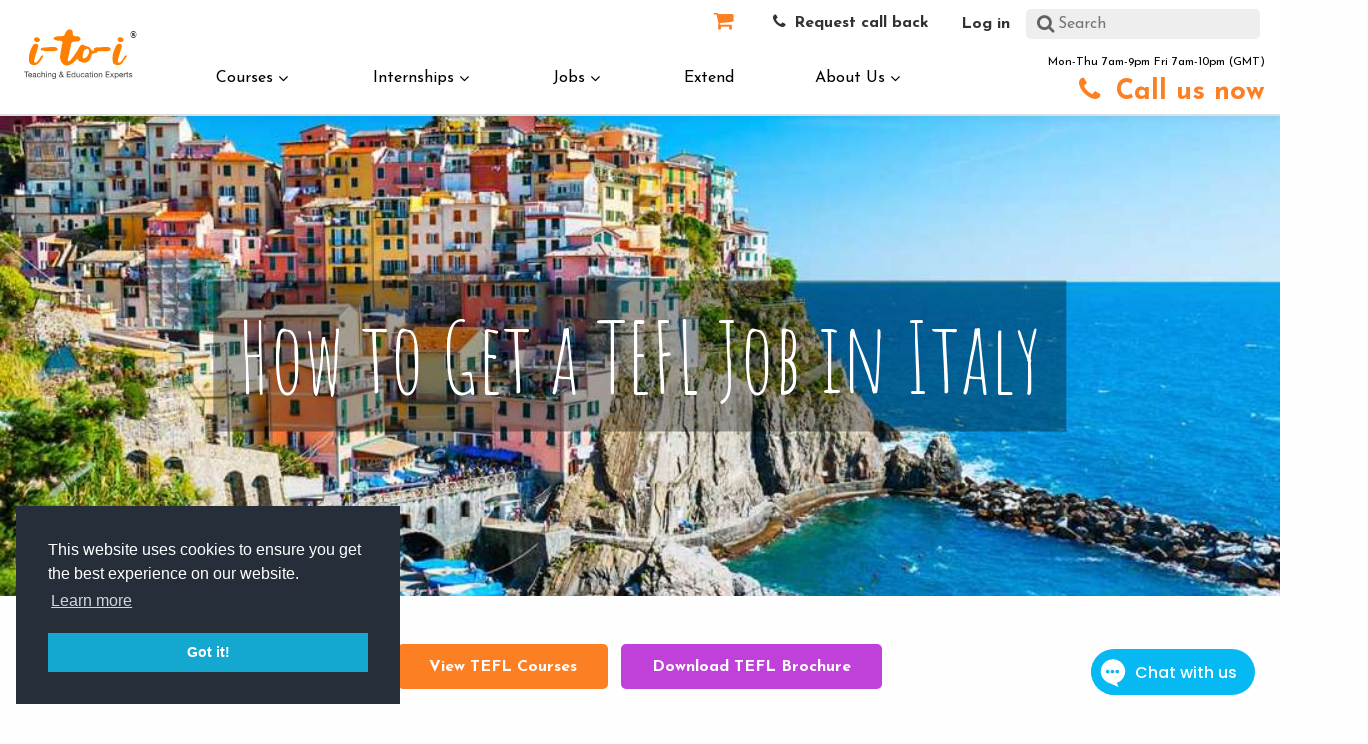

--- FILE ---
content_type: text/html; charset=UTF-8
request_url: https://www.i-to-i.com/tefl-blog/teaching-english-europe/tefl-job-italy/
body_size: 31061
content:
<!doctype html>

<html lang="en-GB">
    <head>
    <!-- Environment: Production / IP: 10.0.42.211 -->        
<!-- Google Tag Manager -->

<script>(function(w,d,s,l,i){w[l]=w[l]||[];w[l].push({'gtm.start':

new Date().getTime(),event:'gtm.js'});var f=d.getElementsByTagName(s)[0],

j=d.createElement(s),dl=l!='dataLayer'?'&l='+l:'';j.async=true;j.src=

'https://www.googletagmanager.com/gtm.js?id='+i+dl;f.parentNode.insertBefore(j,f);

})(window,document,'script','dataLayer','GTM-KMFQWC');</script>

<!-- End Google Tag Manager -->

<!-- End Meta Pixel Code -->

<meta charset="UTF-8">
<meta http-equiv="x-ua-compatible" content="ie=edge">
<script type="text/javascript">
var gform;gform||(document.addEventListener("gform_main_scripts_loaded",function(){gform.scriptsLoaded=!0}),window.addEventListener("DOMContentLoaded",function(){gform.domLoaded=!0}),gform={domLoaded:!1,scriptsLoaded:!1,initializeOnLoaded:function(o){gform.domLoaded&&gform.scriptsLoaded?o():!gform.domLoaded&&gform.scriptsLoaded?window.addEventListener("DOMContentLoaded",o):document.addEventListener("gform_main_scripts_loaded",o)},hooks:{action:{},filter:{}},addAction:function(o,n,r,t){gform.addHook("action",o,n,r,t)},addFilter:function(o,n,r,t){gform.addHook("filter",o,n,r,t)},doAction:function(o){gform.doHook("action",o,arguments)},applyFilters:function(o){return gform.doHook("filter",o,arguments)},removeAction:function(o,n){gform.removeHook("action",o,n)},removeFilter:function(o,n,r){gform.removeHook("filter",o,n,r)},addHook:function(o,n,r,t,i){null==gform.hooks[o][n]&&(gform.hooks[o][n]=[]);var e=gform.hooks[o][n];null==i&&(i=n+"_"+e.length),gform.hooks[o][n].push({tag:i,callable:r,priority:t=null==t?10:t})},doHook:function(n,o,r){var t;if(r=Array.prototype.slice.call(r,1),null!=gform.hooks[n][o]&&((o=gform.hooks[n][o]).sort(function(o,n){return o.priority-n.priority}),o.forEach(function(o){"function"!=typeof(t=o.callable)&&(t=window[t]),"action"==n?t.apply(null,r):r[0]=t.apply(null,r)})),"filter"==n)return r[0]},removeHook:function(o,n,t,i){var r;null!=gform.hooks[o][n]&&(r=(r=gform.hooks[o][n]).filter(function(o,n,r){return!!(null!=i&&i!=o.tag||null!=t&&t!=o.priority)}),gform.hooks[o][n]=r)}});
</script>

<meta name="viewport" content="width=device-width, initial-scale=1.0, maximum-scale=1.0, user-scalable=no" />
<link rel="shortcut icon" href="/wp-content/themes/onlinetefl/favicon.ico" />
<style>
    /* LQIP */
            .slider-hero-panel {
          background: url('[data-uri]') no-repeat;
          background-size:cover;
        } 
            #brand-logo {background:url('[data-uri]') no-repeat; background-size:cover;
      width: 126px; height: 63px;}
    .slide-promo {
      min-height: 246px;
    }
    body *{font-family: Helvetica, Arial, sans-serif;}
    ul.accordion[data-accordion] { max-width: 100%; }
    .canvas-wrapper {padding-top: 77.375px;}
    .contentBox {min-height: 198px;}
    .brand-container {min-height: 72px; overflow: hidden;}
    .mobile-menu-open {height: 66px;}
    .lazy-panel.lazyloading::before {
        content: url('data:image/svg+xml,<svg xmlns="http://www.w3.org/2000/svg" viewBox="0 0 512 512"><path fill="rgb(200,200,200)" d="M288 39.056v16.659c0 10.804 7.281 20.159 17.686 23.066C383.204 100.434 440 171.518 440 256c0 101.689-82.295 184-184 184-101.689 0-184-82.295-184-184 0-84.47 56.786-155.564 134.312-177.219C216.719 75.874 224 66.517 224 55.712V39.064c0-15.709-14.834-27.153-30.046-23.234C86.603 43.482 7.394 141.206 8.003 257.332c.72 137.052 111.477 246.956 248.531 246.667C393.255 503.711 504 392.788 504 256c0-115.633-79.14-212.779-186.211-240.236C302.678 11.889 288 23.456 288 39.056z"/></svg>');
        animation:spin 4s linear infinite;
        width: 40px;
        fill: #999
    }
    @keyframes spin { 
    100% { 
        -webkit-transform: rotate(360deg); 
        transform:rotate(360deg); 
        } 
    }
    .lazy-panel.lazyloading {
        min-height: 200px;
        position:relative;
        opacity:1;
        display:flex;
        align-items: center;
        justify-content: center;
    }
</style>
<style>@charset "UTF-8";

h1,
h2,
input {
    color: inherit
}

a img,
img {
    border: 0
}

[type=search],
html,
input[type=search] {
    box-sizing: border-box
}

a,
b,
body,
div,
form,
h1,
h2,
header,
html,
i,
img,
label,
li,
nav,
p,
section,
small,
span,
strong,
ul {
    margin: 0;
    padding: 0;
    border: 0;
    font: inherit;
    vertical-align: baseline
}

.button,
.menu>li,
.menu>li>a>i,
.menu>li>a>span,
img {
    vertical-align: middle
}

img {
    max-width: 100%;
    height: auto;
    -ms-interpolation-mode: bicubic;
    display: inline-block
}

h1,
h2,
p {
    text-rendering: optimizeLegibility
}

html {
    font-family: sans-serif;
    -ms-text-size-adjust: 100%;
    -webkit-text-size-adjust: 100%
}

header,
nav,
section {
    display: block
}

b,
strong {
    font-weight: 700
}

small {
    font-size: 80%
}

svg:not(:root) {
    overflow: hidden
}

input {
    font: inherit;
    margin: 0;
    line-height: normal
}

a,
b,
i,
small,
strong {
    line-height: inherit
}

input::-moz-focus-inner {
    border: 0;
    padding: 0
}

input[type=search] {
    -webkit-appearance: textfield
}

input[type=search]::-webkit-search-cancel-button,
input[type=search]::-webkit-search-decoration {
    -webkit-appearance: none
}

body,
h1,
h2 {
    font-family: "Helvetica Neue", Helvetica, Roboto, Arial, sans-serif;
    font-weight: 400
}

html {
    font-size: 100%
}

*,
:after,
:before {
    box-sizing: inherit
}

body {
    padding: 0;
    margin: 0;
    line-height: 1.5;
    color: #0a0a0a;
    background: #fefefe;
    -webkit-font-smoothing: antialiased;
    -moz-osx-font-smoothing: grayscale
}

.row {
    max-width: 75rem;
    margin-left: auto;
    margin-right: auto
}

.row::after,
.row::before {
    content: ' ';
    display: table
}

.row::after {
    clear: both
}

.row.collapse>.column,
.row.collapse>.columns {
    padding-left: 0;
    padding-right: 0
}

.row .row {
    margin-left: -.625rem;
    margin-right: -.625rem
}

.row .row.collapse {
    margin-left: 0;
    margin-right: 0
}

.row.expanded {
    max-width: none
}

.column,
.columns {
    padding-left: .625rem;
    padding-right: .625rem;
    width: 100%;
    float: left
}

.column:last-child:not(:first-child),
.columns:last-child:not(:first-child) {
    float: right
}

.row.row.columns {
    float: none
}

.small-2 {
    width: 16.66667%
}

.small-4 {
    width: 33.33333%
}

.small-12 {
    width: 100%
}

.small-centered {
    float: none;
    margin-left: auto;
    margin-right: auto
}

ul,
ul ul {
    margin-left: 1.25rem
}

ul {
    list-style: disc
}

div,
form,
h1,
h2,
li,
p,
ul {
    margin: 0;
    padding: 0
}

p,
ul {
    line-height: 1.6;
    margin-bottom: 1rem
}

li,
p {
    font-size: inherit
}

i {
    font-style: italic
}

h1,
h2 {
    font-style: normal;
    margin-top: 0;
    margin-bottom: .5rem;
    line-height: 1.4
}

h1 {
    font-size: 1.5rem
}

h2 {
    font-size: 1.25rem
}

a {
    background-color: transparent;
    color: #2199e8;
    text-decoration: none
}

ul ul {
    margin-bottom: 0
}

.no-bullet {
    margin-left: 0;
    list-style: none
}

.button,
[type=search] {
    margin: 0 0 1rem;
    -webkit-appearance: none
}

.text-right {
    text-align: right
}

.button,
.text-center {
    text-align: center
}

.button {
    line-height: 1;
    display: inline-block;
    border: 1px solid transparent;
    border-radius: 0;
    padding: .85em 1em;
    font-size: .9rem;
    background-color: #2199e8;
    color: #fff
}

.button.hollow {
    border: 1px solid #2199e8;
    color: #2199e8;
    background-color: transparent
}

[type=search],
label {
    display: block;
    color: #0a0a0a
}

[type=search] {
    width: 100%;
    height: 2.4375rem;
    padding: .5rem;
    border: 1px solid #cacaca;
    font-family: inherit;
    font-size: 1rem;
    background-color: #fefefe;
    box-shadow: inset 0 1px 2px rgba(10, 10, 10, .1);
    border-radius: 0;
    -moz-appearance: none
}

label {
    font-weight: 400;
    margin: 0;
    font-size: .875rem;
    line-height: 1.8
}

.hide {
    display: none !important
}

@media screen and (min-width:0em) and (max-width:39.9375em) {
    .hide-for-small-only {
        display: none !important
    }
}

@media screen and (max-width:0em),
screen and (min-width:40em) {
    .show-for-small-only {
        display: none !important
    }
}

@media screen and (max-width:39.9375em) {
    .show-for-medium {
        display: none !important
    }
}

@media screen and (max-width:63.9375em) {
    .show-for-large {
        display: none !important
    }
}

.float-right {
    float: right !important
}

.dropdown-pane {
    visibility: hidden;
    background-color: #fefefe;
    border: 1px solid #cacaca;
    display: block;
    padding: 1rem;
    position: absolute;
    width: 300px;
    z-index: 10;
    border-radius: 0
}

.label {
    display: inline-block;
    padding: .33333rem .5rem;
    font-size: .8rem;
    line-height: 1;
    white-space: nowrap;
    border-radius: 0;
    background: #2199e8;
    color: #fefefe
}

.menu {
    list-style-type: none;
    margin: 0
}

.menu>li:not(.menu-text)>a {
    display: block;
    padding: .7rem 1rem;
    line-height: 1
}

.menu a,
.menu input {
    margin-bottom: 0
}

.menu>li>a>i {
    display: inline-block;
    margin-right: .25rem
}

.menu>li {
    display: table-cell
}

.menu.vertical>li {
    display: block
}

body,
html {
    height: 100%
}

.lazyload {
    opacity: 0
}

@media only screen {

    .content-center,
    .full-screen {
        height: 100%;
        width: 100%
    }

    body,
    html {
        color: #666
    }

    .button.hollow,
    .fg-mid-blue,
    .h4,
    a,
    h1,
    h2 {
        color: #03C3F6
    }

    .menu-upper ul.menu li {
        white-space: nowrap
    }

    :focus {
        outline: 0
    }

    .position-absolute {
        position: absolute
    }

    .position-fixed {
        position: fixed
    }

    .position-relative {
        position: relative
    }

    .position-center {
        top: 50%;
        left: 50%;
        transform: translate(-50%, -50%)
    }

    .position-center-vertical {
        top: 50%;
        transform: translateY(-50%)
    }

    .content-center {
        display: table
    }

    .above {
        z-index: 99
    }

    .z10 {
        z-index: 10
    }

    .z20 {
        z-index: 20
    }

    .top {
        top: 0
    }

    .bottom {
        bottom: 0
    }

    .left {
        left: 0
    }

    .full-width {
        width: 100%
    }

    .display-block {
        display: block
    }

    .align-baseline {
        vertical-align: baseline !important
    }

    .margin-auto {
        margin: 0 auto
    }

    .margin-vertical-1rem {
        margin: 1rem auto
    }

    .margin-bottom-1rem {
        margin: 0 0 1rem !important
    }

    .add-margin-bottom-_25rem {
        margin-bottom: .25rem !important
    }

    .margin-none {
        margin: 0 !important
    }

    .padding-_5rem {
        padding: .5rem
    }

    .padding-none {
        padding: 0
    }

    .padding-top-none {
        padding-top: 0 !important
    }

    .padding-left-none {
        padding-left: 0 !important
    }

    .padding-right-none {
        padding-right: 0 !important
    }

    .rounded {
        border-radius: 5px
    }

    .h4,
    body,
    h1,
    h2,
    html,
    label,
    p,
    ul {
        font-family: "Helvetica Neue", "Helvetica Neue LT W01_41488878", Helvetica, Arial, sans-serif;
        font-weight: 300
    }

    h1,
    h2 {
        margin-top: .5rem
    }

    h1 {
        font-size: 2rem;
        line-height: 2.4rem
    }

    h2 {
        font-size: 1.8rem;
        line-height: 2rem
    }

    .h4 {
        font-size: 1.4rem;
        line-height: 1.8rem
    }

    p {
        font-size: 1.1rem;
        line-height: 1.6rem
    }

    .strong,
    strong {
        font-weight: 700
    }

    .normal {
        font-weight: 400
    }

    .small,
    small {
        font-size: .95rem;
        line-height: 1.4rem
    }

    li {
        font-size: 1.1rem
    }

    ul {
        padding: 0
    }

    .text-uppercase {
        text-transform: uppercase
    }

    .background-cover {
        background-size: cover
    }

    .background-center,
    .hero-panel .background-center {
        background-position: 50% 50% !important
    }

    .menu.vertical>li:not(.menu-text)>a {
        padding: .4rem 0
    }

    [type=search] {
        box-shadow: none
    }

    .button {
        font-weight: 700;
        background-color: #03C3F6
    }

    .button:not(.expanded) {
        margin: 1rem .25rem;
        padding-right: 1.875em;
        padding-left: 1.875em
    }

    .button.margin-vertical-1rem {
        margin: 1rem 0
    }

    .button i.fa {
        right: 4%
    }

    .flush-bottom {
        padding-bottom: 0 !important;
        margin-bottom: 0 !important
    }

    .bg-amber {
        background-color: #F4C500
    }

    .bg-green {
        background-color: #00EF97
    }

    .bg-blue {
        background-color: #03C3F6
    }

    #mobile-menu, .bg-white {
        background-color: #fff
    }

    .bg-pink {
        background-color: #FE5454
    }

    .fg-white {
        color: #fff
    }

    .button.hollow.fg-dark-grey,
    .fg-dark-grey {
        color: #626161
    }

    .fg-dark {
        color: #333
    }

    .fg-pink {
        color: #FE5454
    }

    .bd-basic-blue {
        border: 1px solid #03c3f6
    }

    .bd-right-light-grey {
        border-right: 1px solid #f6f6f6
    }

    .bd-none,
    .button.hollow.bd-none {
        border: none !important
    }

    .button.hollow {
        border: 1px solid #03C3F6
    }

    .fg-menu-grey,
    .fg-menu-grey:link,
    .fg-menu-grey:visited {
        color: #7c7c7c
    }

    .fg-impact-red,
    .fg-impact-red:link,
    .fg-impact-red:visited {
        color: #F4575C
    }

    .fg-impact-blue,
    .fg-impact-blue:link,
    .fg-impact-blue:visited {
        color: #49C1E7
    }

    .fg-impact-green,
    .fg-impact-green:link,
    .fg-impact-green:visited {
        color: #95CE44
    }

    .promo-message-expiry {
        width: 100%;
        margin: .75rem auto 0;
        display: block
    }

    .promo-message-expiry.initial {
        display: none
    }

    .promo-message-expiry-clock {
        position: relative !important;
        display: inline-block;
        margin: 0 5px;
        padding: 0;
    }

    .promo-message-expiry-clock-tail {
        display: inline-block;
        vertical-align: 2px;
    }

    #mobile-menu:not(.mm-menu) {
        display: none
    }

    .canvas-wrapper {
        position: relative
    }

    header.header-fixed {
        z-index: 110
    }

    .top-bar-wrapper>.row.header-content>.column {
        box-shadow: 0 5px 5px #dbe0e4;
        box-shadow: 0 5px 5px rgba(1, 1, 2, .03);
        border-bottom: 2px solid #dbe0e4
    }

    #brand-logo {
        width: 100%
    }

    .contactOpen {
        font-size: .75rem;
        line-height: .75rem;
        margin-top: .5rem
    }

    .contactTelephone {
        font-size: 2rem;
        line-height: 2rem;
        margin-bottom: .5rem
    }

    .menu-upper {
        height: 3rem;
        padding: .25rem 1.25rem;
        overflow: hidden
    }

    /* .menu-upper ul.menu.cta-links li { */
        /* min-width: 7rem */
    /* } */

    .menu-upper ul.menu.cta-links li a {
        position: relative;
        text-align: center
    }


    .menu-upper ul.menu.cta-links .cart-totals {
        position: absolute;
        top: 0;
        left: 0;
        background: #626161;
        display: block;
        border-radius: 50%;
        width: 20px;
        height: 20px;
        line-height: 20px;
        color: white;
        font-size: 12px;
    }

    .menu-upper ul.menu.cta-links li form.search-form label {
        overflow: hidden;
        border: none;
        border-radius: .25em
    }

    .menu-upper ul.menu.cta-links li form.search-form label input#menu-search {
        width: 100%;
        background-color: #eee;
        box-shadow: none;
        border-radius: 5px;
        border: none;
        height: 30px;
        padding-left: 2rem
    }

    .menu-upper ul.menu.cta-links li form.search-form label i.fa {
        left: .5rem;
        top: .5rem
    }

    .menu-lower ul.menu li a,
    .menu-upper ul.menu.cta-links li form.search-form label i.fa,
    .menu-upper ul.menu.cta-links li form.search-form label input#menu-search {
        color: #626161
    }

    .main-menu-content .dropdown-pane,
    .menu-lower ul.menu {
        border: 0
    }

    .main-menu-content>.dropdown-pane {
        width: 100%;
        height: auto;
        background-color: #fff;
        top: 0 !important;
        left: 0 !important;
        min-height: 392px
    }

    .main-menu-content>.dropdown-pane .dropdown-pane {
        position: absolute !important;
        top: 0 !important;
        left: 0 !important;
        width: 100%
    }

    .menu-lower {
        height: 4.4rem;
        overflow: hidden
    }

    .menu-lower ul.menu li {
        min-width: 1rem;
        background-color: transparent;
        white-space: nowrap;
        display: inline-block;
        /* float: left */
    }

    .menu-lower ul.menu li a {
        padding: 1.5rem .6rem;
        height: 4.4rem;
        text-align: center
    }

    .main-menu-content .dropdown-pane ul li {
        position: relative
    }

    .main-menu-content .dropdown-pane ul li a>span.fill-out {
        position: absolute;
        top: 0;
        left: 0;
        width: 100%;
        height: 100%
    }

    .menu-lower ul.menu li a:hover,
    .menu-lower ul.menu li a.hover,
    .menu-lower ul.menu li a.menu-lock,
    .main-menu-content .dropdown-pane,
    .main-menu-content .dropdown-pane ul,
    .main-menu-content .dropdown-pane ul li a {
        border: 0;
    }

    .main-menu-content .dropdown-pane,
    .main-menu-content .dropdown-pane ul,
    .main-menu-content .dropdown-pane ul li a,
    .main-menu-content .dropdown-pane ul li a i {
        color: #000;
    }

    .menu-lower ul.menu li a:hover,
    .menu-lower ul.menu li a.hover,
    .menu-lower ul.menu li a.menu-lock,
    .main-menu-content .dropdown-pane.dropdown-sub-content ul li:hover,
    .main-menu-content .dropdown-pane.dropdown-sub-content ul li:hover a,
    .main-menu-content .dropdown-pane.dropdown-sub-content,
    .main-menu-content .dropdown-pane.dropdown-sub-content ul,
    .main-menu-content .dropdown-pane.dropdown-sub-content ul li a,
    .main-menu-content>.dropdown-pane ul li.menu-lock,
    .main-menu-content>.dropdown-pane ul li.menu-lock a {
        text-decoration: solid underline #fc7f24 3px;
        text-underline-offset: .5rem;
    }

    .main-menu-content .dropdown-pane ul li a i {
        border-color: #fc7f24;
    }

    .main-menu-content .dropdown-pane {
        background-color: #fff;
    }
    .main-menu-content .dropdown-pane.dropdown-sub-content {
        padding: 0 !important
    }

    .main-menu-content .dropdown-pane.dropdown-sub-content ul {
        margin: 0 !important
    }

    .main-menu-content .dropdown-pane ul li {
        padding: 0.8rem 0.8rem 0.8rem 1.2rem !important;
        line-height: 1rem;
    }

    .main-menu-content .dropdown-pane ul li a,
    .menu-lower ul.menu li a {
        font-size: 1rem
    }

    .main-menu-content .dropdown-pane ul li a {
        line-height: 1.7rem;
        margin-bottom: -0.3rem;
        /*            font-weight: 400;*/
        padding: 0rem !important;
    }

    .main-menu-content .dropdown-pane ul li i {
        font-style: normal;
        font-weight: 400;
        line-height: .9rem;
        margin: -3px 2px -4px 0;
        padding: .2rem .3rem 0
    }

    .main-menu-background,
    .main-menu-overlay {
        width: 100%;
        height: 100%
    }

    .main-menu-background {
        background-color: #000;
        opacity: 0
    }

    .promo-spot {
        min-height: 359px
    }

    .hero-panel {
        background: center top no-repeat #06B4E5;
        background-size: cover;
        overflow: hidden;
        min-height: 15rem
    }

    .hero-panel .hero-panel-container {
        height: auto;
        min-height: 15rem
    }

    .hero-panel .hero-panel-content {
        vertical-align: middle;
        padding: 6rem 1rem
    }

    .hero-panel p {
        color: #fff
    }

    .hero-panel .hero-panel-container .button {
        margin: 0 .25rem 1rem
    }
}

@media screen and (min-width:0em) and (max-width:39.9375em) {

    .mobile-bar-show {
        display: block
    }

    .menu-button.button:not(.expanded) {
        margin: 10% 0;
        z-index: 999;
        position: relative
    }

    .brand-container {
        width: 100%
    }

    #brand-logo {
        max-width: 150px;
        margin: .2em auto
    }

    .mobile-bar.mobile-bar-global ul {
        margin: 0
    }

    .mobile-bar {
        width: 100%;
        background-color: rgba(255, 255, 255, .9);
        z-index: 110;
        padding: .5rem;
        box-shadow: 0 0 7px 1px rgba(0, 0, 0, .1)
    }

    .mobile-bar.mobile-bar-global li {
        list-style: none;
        text-align: center;
        background: 0 0
    }

    .mobile-bar.mobile-bar-global i,
    .mobile-bar.mobile-bar-global span {
        display: block;
        margin: 0 auto
    }

    .mobile-bar.mobile-bar-global i {
        font-size: 2.188em;
        padding-top: .625rem
    }

    .mobile-bar.mobile-bar-global span {
        font-size: .75em;
        padding-top: .4rem
    }

    .mobile-bar.mobile-bar-global a,
    .mobile-bar.mobile-bar-global a:visited {
        color: #03C3F6
    }
}

@media only screen and (min-device-width :48em) and (max-device-width :64em) and (orientation :landscape) {
    .hide-for-tablet {
        display: none !important
    }

    .show-for-tablet {
        display: block !important
    }

    #brand-logo {
        width: 90% !important
    }
}

@media screen and (max-width:95em) {
    .hide-priority-medium {
        display: none !important
    }
}</style>
<link rel="dns-prefetch" href="//stats.g.doubleclick.net">
<link rel="dns-prefetch" href="//www.google-analytics.com">
<link rel="dns-prefetch" href="//www.googletagmanager.com">
<link rel="dns-prefetch" href="//widget.trustpilot.com">
<link rel="preconnect" href="https://www.google-analytics.com">
<link rel="preconnect" href="https://p.typekit.net">

<!-- Preload promo images -->
<!-- <link rel="preload" fetchpriority="high" href="/wp-content/uploads/2021/06/advanced-diploma-banner.jpg" as="image"/>
<link rel="preload" fetchpriority="high" href="/wp-content/uploads/2020/04/internship-mobile-bg.jpg" as="image"/>
<link rel="preload" fetchpriority="high" href="/wp-content/uploads/2022/09/woman-beach-laptop-small.jpg" as="image"/> -->
<!-- <link rel="preload" fetchpriority="high" href="/wp-content/uploads/2022/09/woman-beach-laptop-small-low-blur.png" as="image"/>
<link rel="preload" fetchpriority="high" href="/wp-content/uploads/2022/09/advanced-diploma-banner-low-blur.png" as="image"/>
<link rel="preload" fetchpriority="high" href="/wp-content/uploads/2022/09/internship-mobile-bg-low-blur.png" as="image"/> -->


<script>["scroll","click","touchstart","mousemove"].forEach(function(addEvent) {window.addthisLoaded = false; window.addEventListener(addEvent, (event) => {   if (window.addthisLoaded === false) {
        addthisScript = document.createElement("script"); addthisScript.type = "text/javascript"; addthisScript.src = "//s7.addthis.com/js/300/addthis_widget.js#pubid=ra-4f32931157556765"; document.getElementsByTagName("head")[0].appendChild(addthisScript);
        window.addthisLoaded = true; }})});</script><meta name='robots' content='index, follow, max-image-preview:large, max-snippet:-1, max-video-preview:-1' />

	<!-- This site is optimized with the Yoast SEO plugin v20.13 - https://yoast.com/wordpress/plugins/seo/ -->
	<title>How to Get a TEFL Job in Italy - i-to-i TEFL</title>
	<meta name="description" content="Do you want to know how to get a TEFL job in Italy? TEFL teacher Erica has her own school in Italy, and gives you the low-down! | i-to-i TEFL Blog" />
	<link rel="canonical" href="https://www.i-to-i.com/tefl-blog/teaching-english-europe/tefl-job-italy/" />
	<meta property="og:locale" content="en_GB" />
	<meta property="og:type" content="article" />
	<meta property="og:title" content="How to Get a TEFL Job in Italy - i-to-i TEFL" />
	<meta property="og:description" content="Do you want to know how to get a TEFL job in Italy? TEFL teacher Erica has her own school in Italy, and gives you the low-down! | i-to-i TEFL Blog" />
	<meta property="og:url" content="https://www.i-to-i.com/tefl-blog/teaching-english-europe/tefl-job-italy/" />
	<meta property="og:site_name" content="i-to-i TEFL" />
	<meta property="article:published_time" content="2015-06-12T08:49:50+00:00" />
	<meta property="article:modified_time" content="2019-07-15T10:39:26+00:00" />
	<meta property="og:image" content="https://www.i-to-i.com/wp-content/uploads/2015/06/italy-job.png" />
	<meta property="og:image:width" content="873" />
	<meta property="og:image:height" content="550" />
	<meta property="og:image:type" content="image/png" />
	<meta name="author" content="catherinegreenwood" />
	<meta name="twitter:card" content="summary_large_image" />
	<meta name="twitter:label1" content="Written by" />
	<meta name="twitter:data1" content="catherinegreenwood" />
	<meta name="twitter:label2" content="Estimated reading time" />
	<meta name="twitter:data2" content="4 minutes" />
	<script type="application/ld+json" class="yoast-schema-graph">{"@context":"https://schema.org","@graph":[{"@type":"WebPage","@id":"https://www.i-to-i.com/tefl-blog/teaching-english-europe/tefl-job-italy/","url":"https://www.i-to-i.com/tefl-blog/teaching-english-europe/tefl-job-italy/","name":"How to Get a TEFL Job in Italy - i-to-i TEFL","isPartOf":{"@id":"https://www.i-to-i.com/#website"},"primaryImageOfPage":{"@id":"https://www.i-to-i.com/tefl-blog/teaching-english-europe/tefl-job-italy/#primaryimage"},"image":{"@id":"https://www.i-to-i.com/tefl-blog/teaching-english-europe/tefl-job-italy/#primaryimage"},"thumbnailUrl":"https://www.i-to-i.com/wp-content/uploads/2015/06/italy-job.png","datePublished":"2015-06-12T08:49:50+00:00","dateModified":"2019-07-15T10:39:26+00:00","author":{"@id":"https://www.i-to-i.com/#/schema/person/635027705303414a3b479680a4a368d8"},"description":"Do you want to know how to get a TEFL job in Italy? TEFL teacher Erica has her own school in Italy, and gives you the low-down! | i-to-i TEFL Blog","breadcrumb":{"@id":"https://www.i-to-i.com/tefl-blog/teaching-english-europe/tefl-job-italy/#breadcrumb"},"inLanguage":"en-GB","potentialAction":[{"@type":"ReadAction","target":["https://www.i-to-i.com/tefl-blog/teaching-english-europe/tefl-job-italy/"]}]},{"@type":"ImageObject","inLanguage":"en-GB","@id":"https://www.i-to-i.com/tefl-blog/teaching-english-europe/tefl-job-italy/#primaryimage","url":"https://www.i-to-i.com/wp-content/uploads/2015/06/italy-job.png","contentUrl":"https://www.i-to-i.com/wp-content/uploads/2015/06/italy-job.png","width":873,"height":550,"caption":"Venice"},{"@type":"BreadcrumbList","@id":"https://www.i-to-i.com/tefl-blog/teaching-english-europe/tefl-job-italy/#breadcrumb","itemListElement":[{"@type":"ListItem","position":1,"name":"Home","item":"https://www.i-to-i.com/"},{"@type":"ListItem","position":2,"name":"TEFL Blog","item":"https://www.i-to-i.com/tefl-blog/"},{"@type":"ListItem","position":3,"name":"How to Get a TEFL Job in Italy"}]},{"@type":"WebSite","@id":"https://www.i-to-i.com/#website","url":"https://www.i-to-i.com/","name":"i-to-i TEFL","description":"Teach English Abroad","potentialAction":[{"@type":"SearchAction","target":{"@type":"EntryPoint","urlTemplate":"https://www.i-to-i.com/?s={search_term_string}"},"query-input":"required name=search_term_string"}],"inLanguage":"en-GB"},{"@type":"Person","@id":"https://www.i-to-i.com/#/schema/person/635027705303414a3b479680a4a368d8","name":"catherinegreenwood","url":"https://www.i-to-i.com/tefl-blog/author/catherinegreenwood/"}]}</script>
	<!-- / Yoast SEO plugin. -->


<link rel='dns-prefetch' href='//cdn.polyfill.io' />
<link rel='dns-prefetch' href='//a.omappapi.com' />
<link rel='dns-prefetch' href='//fonts.googleapis.com' />
<link rel="alternate" type="application/rss+xml" title="i-to-i TEFL &raquo; How to Get a TEFL Job in Italy Comments Feed" href="https://www.i-to-i.com/tefl-blog/teaching-english-europe/tefl-job-italy/feed/" />
<link rel='stylesheet' id='sbi_styles-css' href='https://www.i-to-i.com/wp-content/plugins/instagram-feed-pro/css/sbi-styles.min.css?ver=6.2.4' type='text/css' media='all' />
<style id='classic-theme-styles-inline-css' type='text/css'>
/*! This file is auto-generated */
.wp-block-button__link{color:#fff;background-color:#32373c;border-radius:9999px;box-shadow:none;text-decoration:none;padding:calc(.667em + 2px) calc(1.333em + 2px);font-size:1.125em}.wp-block-file__button{background:#32373c;color:#fff;text-decoration:none}
</style>
<style id='global-styles-inline-css' type='text/css'>
body{--wp--preset--color--black: #000000;--wp--preset--color--cyan-bluish-gray: #abb8c3;--wp--preset--color--white: #ffffff;--wp--preset--color--pale-pink: #f78da7;--wp--preset--color--vivid-red: #cf2e2e;--wp--preset--color--luminous-vivid-orange: #ff6900;--wp--preset--color--luminous-vivid-amber: #fcb900;--wp--preset--color--light-green-cyan: #7bdcb5;--wp--preset--color--vivid-green-cyan: #00d084;--wp--preset--color--pale-cyan-blue: #8ed1fc;--wp--preset--color--vivid-cyan-blue: #0693e3;--wp--preset--color--vivid-purple: #9b51e0;--wp--preset--gradient--vivid-cyan-blue-to-vivid-purple: linear-gradient(135deg,rgba(6,147,227,1) 0%,rgb(155,81,224) 100%);--wp--preset--gradient--light-green-cyan-to-vivid-green-cyan: linear-gradient(135deg,rgb(122,220,180) 0%,rgb(0,208,130) 100%);--wp--preset--gradient--luminous-vivid-amber-to-luminous-vivid-orange: linear-gradient(135deg,rgba(252,185,0,1) 0%,rgba(255,105,0,1) 100%);--wp--preset--gradient--luminous-vivid-orange-to-vivid-red: linear-gradient(135deg,rgba(255,105,0,1) 0%,rgb(207,46,46) 100%);--wp--preset--gradient--very-light-gray-to-cyan-bluish-gray: linear-gradient(135deg,rgb(238,238,238) 0%,rgb(169,184,195) 100%);--wp--preset--gradient--cool-to-warm-spectrum: linear-gradient(135deg,rgb(74,234,220) 0%,rgb(151,120,209) 20%,rgb(207,42,186) 40%,rgb(238,44,130) 60%,rgb(251,105,98) 80%,rgb(254,248,76) 100%);--wp--preset--gradient--blush-light-purple: linear-gradient(135deg,rgb(255,206,236) 0%,rgb(152,150,240) 100%);--wp--preset--gradient--blush-bordeaux: linear-gradient(135deg,rgb(254,205,165) 0%,rgb(254,45,45) 50%,rgb(107,0,62) 100%);--wp--preset--gradient--luminous-dusk: linear-gradient(135deg,rgb(255,203,112) 0%,rgb(199,81,192) 50%,rgb(65,88,208) 100%);--wp--preset--gradient--pale-ocean: linear-gradient(135deg,rgb(255,245,203) 0%,rgb(182,227,212) 50%,rgb(51,167,181) 100%);--wp--preset--gradient--electric-grass: linear-gradient(135deg,rgb(202,248,128) 0%,rgb(113,206,126) 100%);--wp--preset--gradient--midnight: linear-gradient(135deg,rgb(2,3,129) 0%,rgb(40,116,252) 100%);--wp--preset--font-size--small: 13px;--wp--preset--font-size--medium: 20px;--wp--preset--font-size--large: 36px;--wp--preset--font-size--x-large: 42px;--wp--preset--spacing--20: 0.44rem;--wp--preset--spacing--30: 0.67rem;--wp--preset--spacing--40: 1rem;--wp--preset--spacing--50: 1.5rem;--wp--preset--spacing--60: 2.25rem;--wp--preset--spacing--70: 3.38rem;--wp--preset--spacing--80: 5.06rem;--wp--preset--shadow--natural: 6px 6px 9px rgba(0, 0, 0, 0.2);--wp--preset--shadow--deep: 12px 12px 50px rgba(0, 0, 0, 0.4);--wp--preset--shadow--sharp: 6px 6px 0px rgba(0, 0, 0, 0.2);--wp--preset--shadow--outlined: 6px 6px 0px -3px rgba(255, 255, 255, 1), 6px 6px rgba(0, 0, 0, 1);--wp--preset--shadow--crisp: 6px 6px 0px rgba(0, 0, 0, 1);}:where(.is-layout-flex){gap: 0.5em;}:where(.is-layout-grid){gap: 0.5em;}body .is-layout-flow > .alignleft{float: left;margin-inline-start: 0;margin-inline-end: 2em;}body .is-layout-flow > .alignright{float: right;margin-inline-start: 2em;margin-inline-end: 0;}body .is-layout-flow > .aligncenter{margin-left: auto !important;margin-right: auto !important;}body .is-layout-constrained > .alignleft{float: left;margin-inline-start: 0;margin-inline-end: 2em;}body .is-layout-constrained > .alignright{float: right;margin-inline-start: 2em;margin-inline-end: 0;}body .is-layout-constrained > .aligncenter{margin-left: auto !important;margin-right: auto !important;}body .is-layout-constrained > :where(:not(.alignleft):not(.alignright):not(.alignfull)){max-width: var(--wp--style--global--content-size);margin-left: auto !important;margin-right: auto !important;}body .is-layout-constrained > .alignwide{max-width: var(--wp--style--global--wide-size);}body .is-layout-flex{display: flex;}body .is-layout-flex{flex-wrap: wrap;align-items: center;}body .is-layout-flex > *{margin: 0;}body .is-layout-grid{display: grid;}body .is-layout-grid > *{margin: 0;}:where(.wp-block-columns.is-layout-flex){gap: 2em;}:where(.wp-block-columns.is-layout-grid){gap: 2em;}:where(.wp-block-post-template.is-layout-flex){gap: 1.25em;}:where(.wp-block-post-template.is-layout-grid){gap: 1.25em;}.has-black-color{color: var(--wp--preset--color--black) !important;}.has-cyan-bluish-gray-color{color: var(--wp--preset--color--cyan-bluish-gray) !important;}.has-white-color{color: var(--wp--preset--color--white) !important;}.has-pale-pink-color{color: var(--wp--preset--color--pale-pink) !important;}.has-vivid-red-color{color: var(--wp--preset--color--vivid-red) !important;}.has-luminous-vivid-orange-color{color: var(--wp--preset--color--luminous-vivid-orange) !important;}.has-luminous-vivid-amber-color{color: var(--wp--preset--color--luminous-vivid-amber) !important;}.has-light-green-cyan-color{color: var(--wp--preset--color--light-green-cyan) !important;}.has-vivid-green-cyan-color{color: var(--wp--preset--color--vivid-green-cyan) !important;}.has-pale-cyan-blue-color{color: var(--wp--preset--color--pale-cyan-blue) !important;}.has-vivid-cyan-blue-color{color: var(--wp--preset--color--vivid-cyan-blue) !important;}.has-vivid-purple-color{color: var(--wp--preset--color--vivid-purple) !important;}.has-black-background-color{background-color: var(--wp--preset--color--black) !important;}.has-cyan-bluish-gray-background-color{background-color: var(--wp--preset--color--cyan-bluish-gray) !important;}.has-white-background-color{background-color: var(--wp--preset--color--white) !important;}.has-pale-pink-background-color{background-color: var(--wp--preset--color--pale-pink) !important;}.has-vivid-red-background-color{background-color: var(--wp--preset--color--vivid-red) !important;}.has-luminous-vivid-orange-background-color{background-color: var(--wp--preset--color--luminous-vivid-orange) !important;}.has-luminous-vivid-amber-background-color{background-color: var(--wp--preset--color--luminous-vivid-amber) !important;}.has-light-green-cyan-background-color{background-color: var(--wp--preset--color--light-green-cyan) !important;}.has-vivid-green-cyan-background-color{background-color: var(--wp--preset--color--vivid-green-cyan) !important;}.has-pale-cyan-blue-background-color{background-color: var(--wp--preset--color--pale-cyan-blue) !important;}.has-vivid-cyan-blue-background-color{background-color: var(--wp--preset--color--vivid-cyan-blue) !important;}.has-vivid-purple-background-color{background-color: var(--wp--preset--color--vivid-purple) !important;}.has-black-border-color{border-color: var(--wp--preset--color--black) !important;}.has-cyan-bluish-gray-border-color{border-color: var(--wp--preset--color--cyan-bluish-gray) !important;}.has-white-border-color{border-color: var(--wp--preset--color--white) !important;}.has-pale-pink-border-color{border-color: var(--wp--preset--color--pale-pink) !important;}.has-vivid-red-border-color{border-color: var(--wp--preset--color--vivid-red) !important;}.has-luminous-vivid-orange-border-color{border-color: var(--wp--preset--color--luminous-vivid-orange) !important;}.has-luminous-vivid-amber-border-color{border-color: var(--wp--preset--color--luminous-vivid-amber) !important;}.has-light-green-cyan-border-color{border-color: var(--wp--preset--color--light-green-cyan) !important;}.has-vivid-green-cyan-border-color{border-color: var(--wp--preset--color--vivid-green-cyan) !important;}.has-pale-cyan-blue-border-color{border-color: var(--wp--preset--color--pale-cyan-blue) !important;}.has-vivid-cyan-blue-border-color{border-color: var(--wp--preset--color--vivid-cyan-blue) !important;}.has-vivid-purple-border-color{border-color: var(--wp--preset--color--vivid-purple) !important;}.has-vivid-cyan-blue-to-vivid-purple-gradient-background{background: var(--wp--preset--gradient--vivid-cyan-blue-to-vivid-purple) !important;}.has-light-green-cyan-to-vivid-green-cyan-gradient-background{background: var(--wp--preset--gradient--light-green-cyan-to-vivid-green-cyan) !important;}.has-luminous-vivid-amber-to-luminous-vivid-orange-gradient-background{background: var(--wp--preset--gradient--luminous-vivid-amber-to-luminous-vivid-orange) !important;}.has-luminous-vivid-orange-to-vivid-red-gradient-background{background: var(--wp--preset--gradient--luminous-vivid-orange-to-vivid-red) !important;}.has-very-light-gray-to-cyan-bluish-gray-gradient-background{background: var(--wp--preset--gradient--very-light-gray-to-cyan-bluish-gray) !important;}.has-cool-to-warm-spectrum-gradient-background{background: var(--wp--preset--gradient--cool-to-warm-spectrum) !important;}.has-blush-light-purple-gradient-background{background: var(--wp--preset--gradient--blush-light-purple) !important;}.has-blush-bordeaux-gradient-background{background: var(--wp--preset--gradient--blush-bordeaux) !important;}.has-luminous-dusk-gradient-background{background: var(--wp--preset--gradient--luminous-dusk) !important;}.has-pale-ocean-gradient-background{background: var(--wp--preset--gradient--pale-ocean) !important;}.has-electric-grass-gradient-background{background: var(--wp--preset--gradient--electric-grass) !important;}.has-midnight-gradient-background{background: var(--wp--preset--gradient--midnight) !important;}.has-small-font-size{font-size: var(--wp--preset--font-size--small) !important;}.has-medium-font-size{font-size: var(--wp--preset--font-size--medium) !important;}.has-large-font-size{font-size: var(--wp--preset--font-size--large) !important;}.has-x-large-font-size{font-size: var(--wp--preset--font-size--x-large) !important;}
.wp-block-navigation a:where(:not(.wp-element-button)){color: inherit;}
:where(.wp-block-post-template.is-layout-flex){gap: 1.25em;}:where(.wp-block-post-template.is-layout-grid){gap: 1.25em;}
:where(.wp-block-columns.is-layout-flex){gap: 2em;}:where(.wp-block-columns.is-layout-grid){gap: 2em;}
.wp-block-pullquote{font-size: 1.5em;line-height: 1.6;}
</style>
<link rel='stylesheet' id='single-site-additional-reset-css' href='https://www.i-to-i.com/wp-content/themes/onlinetefl/single-site/css/extra/reset/reset.min.css?ver=2.0' type='text/css' media='all' />
<link rel='stylesheet' id='single-site-foundation-css' href='https://www.i-to-i.com/wp-content/themes/onlinetefl/single-site/css/foundation.min.css?ver=6.1.1' type='text/css' media='all' />
<link rel='stylesheet' id='single-site-mmenu-all-css' href='https://www.i-to-i.com/wp-content/themes/onlinetefl/single-site/css/extra/mmenu/jquery.mmenu.all.min.css?ver=5.6.1' type='text/css' media='all' />
<link rel='stylesheet' id='single-site-app-css' href='https://www.i-to-i.com/wp-content/themes/onlinetefl/single-site/css/app.min.css?ver=3.0.0' type='text/css' media='all' />
<link rel='stylesheet' id='single-site-blog-app-css' href='https://www.i-to-i.com/wp-content/themes/onlinetefl/single-site/css/blog-app.min.css?ver=0.0.6' type='text/css' media='all' />
<script type='text/javascript' src='https://www.i-to-i.com/wp-content/themes/onlinetefl/single-site/js/vendor/jquery.min.js?ver=2.1.4' id='jquery-js'></script>
<script type='text/javascript' src='https://www.i-to-i.com/wp-content/themes/onlinetefl/single-site/js/foundation.min.js?ver=6.1.1x' id='single-site-foundation-js'></script>
<link rel="alternate" type="application/json+oembed" href="https://www.i-to-i.com/wp-json/oembed/1.0/embed?url=https%3A%2F%2Fwww.i-to-i.com%2Ftefl-blog%2Fteaching-english-europe%2Ftefl-job-italy%2F" />
<link rel="alternate" type="text/xml+oembed" href="https://www.i-to-i.com/wp-json/oembed/1.0/embed?url=https%3A%2F%2Fwww.i-to-i.com%2Ftefl-blog%2Fteaching-english-europe%2Ftefl-job-italy%2F&#038;format=xml" />
<!-- Legacy Head Content -->
<!-- /Legacy Head Content -->

    </head>
    <body class="post-template-default single single-post postid-9996455 single-format-standard group-blog section-how-to-get-a-tefl-job-in-italy cg-942">
        <noscript><img height="1" width="1" style="display:none" src="https://www.facebook.com/tr?id=2068678903408392&ev=PageView&noscript=1" /></noscript>
<!-- Google Tag Manager (noscript) -->
<noscript><iframe src="https://www.googletagmanager.com/ns.html?id=GTM-KMFQWC"
height="0" width="0" style="display:none;visibility:hidden"></iframe></noscript>
<!-- End Google Tag Manager (noscript) -->        <div class="canvas-wrapper"><!-- canvas-->
                        <div id="navigation"><!-- navigation-->
            	<style>
  .market-tesol{
    display:none !important;
  }
</style>
<nav id="mobile-menu">
  <ul>
    <li><a href="/"><i class="fa fa-fw fa-home"></i> Home</a></li>
        <li class="menu-item menu-item-type-custom menu-item-object-custom menu-item-has-children menu-item-99956816 section-&lt;i-class=&quot;fa-fa-fw-fa-leanpub&quot;&gt;&lt;/i&gt;-courses"><a href="https://www.i-to-i.com/tefl-courses/"><i class="fa fa-fw fa-leanpub"></i> Courses</a>
<ul class="sub-menu">
	<li class="menu-item menu-item-type-custom menu-item-object-custom menu-item-has-children menu-item-99956817 section-most-popular"><a>Most Popular</a>
	<ul class="sub-menu">
		<li class="menu-item menu-item-type-custom menu-item-object-custom menu-item-99956818 section-level-5-tefl-advanced-diploma-premium-420-hour-online-&lt;i-class=&quot;label-rounded-hollow-bg-white-fg-black-bd-basic-blue&quot;&gt;&lt;strong&gt;new&lt;/strong&gt;&lt;/i&gt;"><a href="https://www.i-to-i.com/tefl-courses/420-hour-advanced-tefl-diploma-premium.html">Level 5 TEFL Advanced Diploma Premium 420-Hour Online <i class="label rounded hollow bg-white fg-black bd-basic-blue"><strong>New</strong></i></a></li>
		<li class="market-tesol menu-item menu-item-type-custom menu-item-object-custom menu-item-99956819 section-trinity-certtesol-level-5"><a href="https://www.i-to-i.com/trinity">Trinity CertTESOL Level 5</a></li>
		<li class="market-tesol-usca menu-item menu-item-type-custom menu-item-object-custom menu-item-99958275 section-trinity-certtesol-level-5"><a href="https://www.i-to-i.com/trinity/northamerica">Trinity CertTESOL Level 5</a></li>
	</ul>
</li>
	<li class="menu-item menu-item-type-custom menu-item-object-custom menu-item-has-children menu-item-99956820 section-tefl-courses"><a href="https://www.i-to-i.com/tefl-courses/">TEFL Courses</a>
	<ul class="sub-menu">
		<li class="menu-item menu-item-type-custom menu-item-object-custom menu-item-99956822 section-level-5-tefl-certificate-180-hour-online"><a href="https://www.i-to-i.com/tefl-courses/180-hour-tefl-course.html">Level 5 TEFL Certificate 180-Hour Online</a></li>
		<li class="menu-item menu-item-type-custom menu-item-object-custom menu-item-99956823 section-level-5-tefl-diploma-300-hour-online"><a href="https://www.i-to-i.com/tefl-courses/300-hour-tefl-diploma.html">Level 5 TEFL Diploma 300-Hour Online</a></li>
		<li class="menu-item menu-item-type-custom menu-item-object-custom menu-item-99956824 section-level-5-tefl-advanced-diploma-420-hour-online"><a href="https://www.i-to-i.com/tefl-courses/420-hour-advanced-tefl-diploma.html">Level 5 TEFL Advanced Diploma 420-Hour Online</a></li>
		<li class="menu-item menu-item-type-custom menu-item-object-custom menu-item-99958063 section-level-5-tefl-advanced-diploma-premium-420-hour-online-&lt;i-class=&quot;label-rounded-hollow-bg-white-fg-black-bd-basic-blue&quot;&gt;&lt;strong&gt;new&lt;/strong&gt;&lt;/i&gt;"><a href="https://www.i-to-i.com/tefl-courses/420-hour-advanced-tefl-diploma-premium.html">Level 5 TEFL Advanced Diploma Premium 420-Hour Online <i class="label rounded hollow bg-white fg-black bd-basic-blue"><strong>New</strong></i></a></li>
		<li class="menu-item menu-item-type-custom menu-item-object-custom menu-item-99956825 section-level-5-tefl-advanced-diploma-500-hour-online"><a href="https://www.i-to-i.com/tefl-courses/500-hour-advanced-tefl-diploma-pro.html">Level 5 TEFL Advanced Diploma 500-Hour Online</a></li>
		<li class="menu-item menu-item-type-custom menu-item-object-custom menu-item-99959557 section-level-3-120-hour-tefl-online"><a href="https://www.i-to-i.com/tefl-courses/120-hour-tefl-course.html">Level 3 120-Hour TEFL Online</a></li>
	</ul>
</li>
	<li class="market-tesol menu-item menu-item-type-custom menu-item-object-custom menu-item-has-children menu-item-99956826 section-tesol"><a href="https://www.i-to-i.com/education/trinity-tesol">TESOL</a>
	<ul class="sub-menu">
		<li class="market-tesol menu-item menu-item-type-custom menu-item-object-custom menu-item-99956827 section-trinity-certtesol-level-5"><a href="https://www.i-to-i.com/trinity">Trinity CertTESOL Level 5</a></li>
		<li id="menu-item-99959739" class="menu-item menu-item-type-post_type menu-item-object-page menu-item-99959739 section-level-6-trinity-certificate-for-practising-teachers-(certpt)"><a href="https://www.i-to-i.com/tefl-courses/level-6-trinity-certificate-for-practising-teachers-certpt">Level 6 Trinity Certificate for Practising Teachers (CertPT)</a></li>
	</ul>
</li>
	<li class="market-tesol-usca menu-item menu-item-type-custom menu-item-object-custom menu-item-has-children menu-item-99958276 section-tesol"><a href="https://www.i-to-i.com/education/trinity-tesol/northamerica">TESOL</a>
	<ul class="sub-menu">
		<li class="market-tesol-usca menu-item menu-item-type-custom menu-item-object-custom menu-item-99958277 section-trinity-certtesol-level-5"><a href="https://www.i-to-i.com/trinity/northamerica">Trinity CertTESOL Level 5</a></li>
	</ul>
</li>
	<li class="menu-item menu-item-type-custom menu-item-object-custom menu-item-has-children menu-item-99956828 section-teaching-&amp;-early-years-courses"><a href="https://www.i-to-i.com/other-teaching-careers">Teaching &#038; Early Years Courses</a>
	<ul class="sub-menu">
		<li class="menu-item menu-item-type-custom menu-item-object-custom menu-item-99956829 section-level-3-teaching-assistant-award"><a href="https://www.i-to-i.com/education/teaching-assistant-award">Level 3 Teaching Assistant Award</a></li>
		<li class="menu-item menu-item-type-custom menu-item-object-custom menu-item-99956830 section-level-3-teaching-assistant-certificate"><a href="https://www.i-to-i.com/education/teaching-assistant-certificate">Level 3 Teaching Assistant Certificate</a></li>
		<li class="menu-item menu-item-type-custom menu-item-object-custom menu-item-99956831 section-level-3-teaching-assistant-diploma"><a href="https://www.i-to-i.com/education/teaching-assistant-diploma">Level 3 Teaching Assistant Diploma</a></li>
		<li class="menu-item menu-item-type-custom menu-item-object-custom menu-item-99956832 section-level-3-early-years-practitioner-course"><a href="https://www.i-to-i.com/education/early-years-award">Level 3 Early Years Practitioner Course</a></li>
		<li class="menu-item menu-item-type-custom menu-item-object-custom menu-item-99956833 section-cover-supervisor-course"><a href="https://www.i-to-i.com/education/cover-supervisor">Cover Supervisor Course</a></li>
	</ul>
</li>
	<li class="menu-item menu-item-type-custom menu-item-object-custom menu-item-has-children menu-item-99956834 section-specialist-certificates"><a href="https://www.i-to-i.com/tefl-courses/specialist-certificates/">Specialist Certificates</a>
	<ul class="sub-menu">
		<li class="menu-item menu-item-type-custom menu-item-object-custom menu-item-99956835 section-online-teaching-practice-session"><a href="https://www.i-to-i.com/tefl-courses/specialist-certificates/online-teaching-practice.html">Online Teaching Practice Session</a></li>
	</ul>
</li>
</ul>
</li>
<li class="menu-item menu-item-type-custom menu-item-object-custom menu-item-has-children menu-item-99956836 section-&lt;i-class=&quot;fa-fa-fw-fa-globe&quot;&gt;&lt;/i&gt;-internships"><a href="https://www.i-to-i.com/teaching-internships/"><i class="fa fa-fw fa-globe"></i> Internships</a>
<ul class="sub-menu">
	<li class="menu-item menu-item-type-custom menu-item-object-custom menu-item-99958455 section-cambodia-&lt;i-class=&quot;label-rounded-hollow-bg-white-fg-mid-blue-bd-basic-blue&quot;&gt;&lt;strong&gt;new&lt;/strong&gt;&lt;/i&gt;"><a href="https://www.i-to-i.com/teaching-internships/paid-tefl-internship-cambodia">Cambodia <i class="label rounded hollow bg-white fg-mid-blue bd-basic-blue"><strong>New</strong></i></a></li>
	<li class="menu-item menu-item-type-custom menu-item-object-custom menu-item-99956837 section-japan"><a href="https://www.i-to-i.com/teaching-internships/paid-tefl-internship-japan">Japan</a></li>
	<li class="menu-item menu-item-type-custom menu-item-object-custom menu-item-99956838 section-south-korea"><a href="https://www.i-to-i.com/teaching-internships/paid-tefl-internship-south-korea">South Korea</a></li>
	<li class="menu-item menu-item-type-custom menu-item-object-custom menu-item-99956839 section-thailand"><a href="https://www.i-to-i.com/teaching-internships/paid-tefl-internship-thailand">Thailand</a></li>
</ul>
</li>
<li class="menu-item menu-item-type-custom menu-item-object-custom menu-item-has-children menu-item-99956842 section-&lt;i-class=&quot;fa-fa-fw-fa-briefcase&quot;&gt;&lt;/i&gt;-tefl-jobs"><a href="https://www.i-to-i.com/tefl-jobs/free-tefl-jobs-service"><i class="fa fa-fw fa-briefcase"></i> TEFL Jobs</a>
<ul class="sub-menu">
	<li class="menu-item menu-item-type-custom menu-item-object-custom menu-item-99956843 section-tefl-jobs-board---7000-opportunities"><a target="_blank" rel="noopener" href="https://lovetefljobs.com/">TEFL Jobs Board &#8211; 7000 Opportunities</a></li>
	<li class="menu-item menu-item-type-custom menu-item-object-custom menu-item-99956844 section-teaching-english-online-jobs"><a href="https://www.i-to-i.com/teaching-online/online-english-teaching-jobs">Teaching English Online Jobs</a></li>
	<li class="menu-item menu-item-type-custom menu-item-object-custom menu-item-99956845 section-free-tefl-jobs-service"><a href="https://www.i-to-i.com/tefl-jobs/free-tefl-jobs-service">Free TEFL Jobs Service</a></li>
</ul>
</li>
<li class="menu-item menu-item-type-custom menu-item-object-custom menu-item-99956846 section-&lt;i-class=&quot;fa-fa-fw-fa-laptop&quot;&gt;&lt;/i&gt;-extend-course"><a href="https://www.i-to-i.com/tefl-courses/tefl-course-extensions-choice"><i class="fa fa-fw fa-laptop"></i> Extend Course</a></li>
<li class="menu-item menu-item-type-custom menu-item-object-custom menu-item-has-children menu-item-99956847 section-&lt;i-class=&quot;fa-fa-fw-fa-home&quot;&gt;&lt;/i&gt;-about-us"><a href="https://www.i-to-i.com/about-itoi-tefl/"><i class="fa fa-fw fa-home"></i> About Us</a>
<ul class="sub-menu">
	<li class="menu-item menu-item-type-custom menu-item-object-custom menu-item-99956848 section-our-story"><a href="https://www.i-to-i.com/about-itoi-tefl/#story">Our Story</a></li>
	<li class="menu-item menu-item-type-custom menu-item-object-custom menu-item-99956849 section-our-values"><a href="https://www.i-to-i.com/about-itoi-tefl/#mission">Our Values</a></li>
	<li class="menu-item menu-item-type-custom menu-item-object-custom menu-item-99956850 section-meet-the-team"><a href="https://www.i-to-i.com/about-itoi-tefl/#team">Meet The Team</a></li>
	<li class="menu-item menu-item-type-custom menu-item-object-custom menu-item-99956851 section-meet-the-tutors"><a href="https://www.i-to-i.com/our-tefl-tutors">Meet The Tutors</a></li>
	<li class="menu-item menu-item-type-custom menu-item-object-custom menu-item-99956852 section-accreditations-&lt;i-class=&quot;label-rounded-hollow-bg-white-fg-black-bd-basic-blue&quot;&gt;&lt;strong&gt;ofqual-&amp;-deac&lt;/strong&gt;&lt;/i&gt;"><a href="https://www.i-to-i.com/tefl-courses/accredited.html">Accreditations <i class="label rounded hollow bg-white fg-black bd-basic-blue"><strong>OFQUAL &#038; DEAC</strong></i></a></li>
	<li class="menu-item menu-item-type-custom menu-item-object-custom menu-item-99958325 section-i-to-i-careers"><a href="https://www.i-to-i.com/about-itoi-tefl/careers-with-i-to-i.html">i-to-i Careers</a></li>
	<li class="menu-item menu-item-type-custom menu-item-object-custom menu-item-99956853 section-contact-us"><a href="https://www.i-to-i.com/contact/">Contact Us</a></li>
</ul>
</li>
    <li><a href="/contact/call-me-back.html"><i class="fa fa-fw fa-phone"></i> Request call back</a></li>
    <li class="lead-tool cart"><a id="small-cart" href="#" data-carturlstring="https://www.i-to-i.com/cart/url/"><i class="fa fa-fw fa-shopping-cart"></i> Your Cart</a></li>
    <li><a href="/login.html"><i class="fa fa-fw fa-user"></i> Login</a></li>
    <li class="lead-tool"><a href="tel:8775263959"><i class="fa fa-fw fa-phone"></i> Call us now</a></li>
  </ul>
</nav>
            	<header class="header-fixed mmenu-fix-this position-fixed nav-top left full-width">
    <nav class="top-bar-wrapper full-width" role="navigation">
        <div class="row expanded bg-white position-relative header-content">
            <div class="column">
                <div class="row">
                    <div class="column small-4 medium-11 large-2 brand-container position-absolute position-center-vertical">
                        <a href="/" class="margin-none position-relative display-inline-block"><img width="126" height="63" class="display-inline-block" src="https://www.i-to-i.com/wp-content/themes/onlinetefl/single-site/img/brand/svg/i-to-i-logo.svg" alt="i-to-i TEFL" id="brand-logo"></a>
                        <a href="/contact/call-me-back.html" id="top-bar-cta" class="button bg-orange rounded add-margin-left-_5rem position-relative hide-for-large display-inline-block">Enquire now</a>
                    </div>
                    <div class="column small-2 medium-1 show-for-small show-for-tablet hide-for-large">
                        <a data-target="#mobile-menu" class="bd-none fg-black display-block margin-vertical-1rem padding-left-none padding-right-none hollow button menu-button h4 toggle-mobile-menu mobile-menu-open"><i class="fa fa-bars fa-fw fa-lg"></i></a>
                    </div>
                </div>
                <div class="row expanded hide-for-small hide-for-tablet show-for-large" id="main-menu-upper">
                    <div class="column large-10 large-offset-2 menu-upper">
                        <ul class="menu cta-links float-right text-right">
                            <li><a id="large-cart" href="#" data-carturlstring="https://www.i-to-i.com/cart/url/" class="fg-menu-orange"><i class="fa fa-lg fa-shopping-cart"></i></a></li>
                            <li><a href="/contact/call-me-back.html" class="fg-menu-grey"><i class="fa fa-fw fa-phone"></i>Request call back</a></li>
                            <li><a href="/login.html" class="fg-menu-grey"><!--<i class="fa fa-lg fa-user"></i>-->Log in</a></li>
                            <li>
                                <form id="searchbox_009664782045927310457:7zhrna8um7k" class="floatfix search-form" role="search" method="get" action="https://www.i-to-i.com/">
                                    <input type="hidden" value="009664782045927310457:7zhrna8um7k" name="cx">
                                    <input type="hidden" value="FORID:11" name="cof">
                                    <label for="menu-search" class="position-relative">
                                        <i class='fa fa-fw fa-lg fa-search position-absolute'></i>
                                        <input type="search" class="margin-none" id="menu-search" name="s" placeholder="Search" maxlength="80">
                                    </label>
                                </form>
                            </li>
                        </ul>
                    </div>
                </div>
                <div class="row expanded hide-for-small hide-for-tablet show-for-large">
                    <div class="column large-7_5 large-offset-2_5 padding-none position-absolute bottom menu-lower">
                                                <div class="menu-main-tl-container"><ul id="main-tl" class="menu"><li class='data-link-courses menu-item menu-item-type-custom menu-item-object-custom'><a href="https://www.i-to-i.com/tefl-courses/" data-toggle="menu-panel-courses">Courses <i class="fa fa-angle-down" aria-hidden="true"></i></a></li><li class='data-link-internships menu-item menu-item-type-custom menu-item-object-custom'><a href="https://www.i-to-i.com/teaching-internships/" data-toggle="menu-panel-internships">Internships <i class="fa fa-angle-down" aria-hidden="true"></i></a></li><li class='data-link-jobs menu-item menu-item-type-custom menu-item-object-custom'><a href="https://www.i-to-i.com/tefl-jobs/free-tefl-jobs-service" data-toggle="menu-panel-jobs">Jobs <i class="fa fa-angle-down" aria-hidden="true"></i></a></li><li class=' menu-item menu-item-type-custom menu-item-object-custom'><a href="https://www.i-to-i.com/tefl-courses/tefl-course-extensions-choice">Extend</a></li><li class='data-link-about-us menu-item menu-item-type-custom menu-item-object-custom'><a href="https://www.i-to-i.com/about-itoi-tefl/" data-toggle="menu-panel-about-us">About Us <i class="fa fa-angle-down" aria-hidden="true"></i></a></li></ul></div>                                            </div>
                    <div class="column large-3 padding-left-none">
                        <p class="small margin-auto full-width text-right contactOpen">Mon-Thu 7am-9pm Fri 7am-10pm (GMT)</p>
                        <a href="tel:8775263959" class="strong fg-dark-grey display-block margin-auto full-width text-right contactTelephone"><span><i class="fa fa-fw fa-phone"></i> Call </span>us now</a>
                    </div>
                </div>
            </div>
        </div>
        <style>
            .menu-flex-container {
                display: flex;
                flex-direction: row;
                flex-wrap: nowrap;
                justify-content: space-evenly;
            }
            .menu-flex-container > ul {
                flex-grow: 1;
                flex-basis: 0;
            }
            .col-4 {
                width: 33.3333%;
            }
            .col-6 {
                width: 50%;
            }
            .col-8 {
                width: 66.6666%;
            }
            @media screen and (min-width: 64em) {
                .large-7_5 {
                    width: 62.5%;
                }
                .large-offset-2_5 {
                    margin-left: 12.5%;
                }
            }
            @media screen and (min-width: 92em) {
                .large-7_5 {
                    width: 66.66667%;
                }
                .large-offset-2_5 {
                    margin-left: 16.66667%;
                }
            }
        </style>
        <div id="main-menu-panes" class="row expanded hide-for-small hide-for-tablet show-for-large position-relative main-menu-overlay">
            <div class="position-absolute top left z10 main-menu-background"></div>
            <div class="column large-7_5 large-offset-2_5 position-absolute above padding-none main-menu-content">
                <div class="dropdown-pane" id="menu-panel-courses" data-dropdown data-hover="true" data-hover-pane="true" data-hover-delay="0">
                                        <div class="lazyload" data-include="/endpoint-nav-courses"></div>
                </div>
                <div class="dropdown-pane" id="menu-panel-jobs" data-dropdown data-hover="true" data-hover-pane="true" data-hover-delay="0">
                                        <div class="lazyload" data-include="/endpoint-nav-jobs"></div>
                </div>
                <div class="dropdown-pane" id="menu-panel-internships" data-dropdown data-hover="true" data-hover-pane="true" data-hover-delay="0">
                                        <div class="lazyload" data-include="/endpoint-nav-internships"></div>
                </div>
                <div class="dropdown-pane" id="menu-panel-about-us" data-dropdown data-hover="true" data-hover-pane="true" data-hover-delay="0">
                    <div class="row collapse">
                                                <div class="lazyload" data-include="/endpoint-nav-about"></div>
                    </div>
                </div>
            </div>
        </div>
    </nav>
</header>
<div class="bg-white row expanded show-for-medium display-none"><div class="column large-7 large-offset-2 padding-none"><p id="breadcrumbs" class="margin-_5rem small"><span><span><a href="https://www.i-to-i.com/">Home</a></span> &raquo; <span><a href="https://www.i-to-i.com/tefl-blog/">TEFL Blog</a></span> &raquo; <span class="breadcrumb_last" aria-current="page">How to Get a TEFL Job in Italy</span></span></p></div></div><nav class="mobile-bar mobile-bar-global hide-for-medium position-fixed bottom">
    <ul class="row expanded collapse">
        <li class="small-4 columns"><a href="tel:8775263959"><i class="fa fa-phone fa-lg fa-fw"></i><span class="fg-dark-grey">Call Us</span></a></li>
        <li class="small-4 columns"><a id="chatButton" onclick="if(typeof Formilla != 'undefined'){Formilla.initFormillaChat();}; return false;"><i class="fa fa-commenting fa-lg fa-fw"></i><span class="fg-dark-grey">Live Chat</span></a></li>
        <li class="small-4 columns"><a href="/contact/request-a-tefl-brochure.html" class="fg-orange"><i class="fa fa-book fa-lg fa-fw"></i><span class="fg-dark-grey">Brochure</span></a></li>
    </ul>
</nav>            </div><!-- / navigation-->
            <div id="page-content"><!-- content-->
            <style>
.page-id-99934892 .promo-strip,
.page-id-99934834 .promo-strip,
.page-id-99919308 .promo-strip,
.page-id-99923622 .promo-strip,
.page-id-99921256 .promo-strip,
.page-id-99928445 .promo-strip { display: none; }
</style>

            <div class="blog-section">
    <header class="background-cover background-center padding-1rem add-margin-bottom-2rem position-relative overflow-hidden bg-pale-blue lazyload"  data-interchange="[https://www.i-to-i.com/wp-content/uploads/2018/03/manarola-in-italy-europe-640x426.jpg, small], [https://www.i-to-i.com/wp-content/uploads/2018/03/manarola-in-italy-europe-1024x681.jpg, medium], [https://www.i-to-i.com/wp-content/uploads/2018/03/manarola-in-italy-europe-1200x799.jpg, large], [https://www.i-to-i.com/wp-content/uploads/2018/03/manarola-in-italy-europe-1024x681.jpg, xlarge], [https://www.i-to-i.com/wp-content/uploads/2018/03/manarola-in-italy-europe.jpg, xxlarge]" >

        <div class="row position-absolute position-center column small-11 medium-8 bg-darker-transparent text-center padding-1rem">

            <h1 class="fg-white amatic-sc">How to Get a TEFL Job in Italy</h1>
            
        </div>

    </header>
    <section>
        <div class="row column">
        <div id="content-wrapper">
                <div class="row small-12 columns text-center">
    <p><a class="button rounded josefin-sans bg-orange" href="/tefl-courses/">View TEFL Courses</a> <a class="button rounded josefin-sans bg-purple" href="/contact/request-courses-tefl-brochure.html">Download TEFL Brochure</a></p>
    </div>

            <p id="breadcrumbs" class="add-margin-top-1rem add-margin-bottom-2rem"><span><span><a href="https://www.i-to-i.com/">Home</a></span> &raquo; <span><a href="https://www.i-to-i.com/tefl-blog/">TEFL Blog</a></span> &raquo; <span class="breadcrumb_last" aria-current="page">How to Get a TEFL Job in Italy</span></span></p>
<article id="post-9996455" class="post-9996455 post type-post status-publish format-standard has-post-thumbnail hentry category-be-tefl-inspired category-teaching-english-europe category-tefl-jobs-and-graduates">
	<div class="blog-content">
		<p>TEFL teacher Erica Bolger got TEFL qualified with i-to-i and has since opened her own school in Italy.  Here, she provides you with all the information you could possibly need to know about how to get a TEFL job in Italy…</p>
<p>So you have just graduated with a TEFL course from i-to-i and are interested in joining the working world in <a href="https://www.i-to-i.com/teach-english-abroad/teaching-english-in-italy.html" target="_blank" rel="noopener">Italy</a>. Here are some things you will need to be aware of before embarking on your new adventures.</p>
<p><strong>1) Which qualifications are valid for working in Italy?    </strong></p>
<p><strong>2) Visas and permissions that are needed to work legally in Italy?</strong></p>
<p><strong>3) Contracts of work: what I need to know?    </strong><strong>4) Payment: what can I expect to earn?</strong></p>
<p><strong>5) Italian Language: Do I need it?   </strong><strong>6) Help if I need it, and where do I find it?</strong></p>
<p>&nbsp;</p>
<p><strong>Qualifications</strong></p>
<p>Qualifications for working in Italy are as follows: private English schools in Italy can sometimes require teachers to have a degree and TEFL certification from one of the following recognised organisations: Trinity, Oxford or Cambridge.  However, whilst this is advertised, in reality English schools will interview applicants with other TEFL qualifications like the <a href="https://www.i-to-i.com/tefl-courses/level-3/140-hour-tefl-course.html" target="_blank" rel="noopener">i-to-i 140 hour course</a> due to the high demand and turnover of English teachers in Italy, so apply for all jobs that interest you as you never know.</p>
<p><strong>Visas and Other Documents</strong></p>
<p>If you are not a European citizen, you will require a visa to work in Italy; and all European citizens are required to obtain a Premesso di Sorggiorno if intending to take up work here. To obtain this, you will need to visit your local Questura Office (POLICE STATION) and state your intention for stay.  In the case of work, you will need to have a formal offer of work, and you’ll also need to state how you intend to support yourself in Italy until your documentation is processed.  Like the majority of jobs, you’ll be paid in arrears (i.e. paid for the work after you have done it), so you’ll need to have enough funds to support yourself for at least two months in Italy.</p>
<p><strong>Italian Language</strong></p>
<p>You won’t need to know Italian to teach English (with all TEFL classes, the best way for your students to learn is for you to speak only in English).  However, when getting around on a day-to-day basis, you’re definitely at an advantage if you do speak Italian, and there are three reasons for this:</p>
<p>All applications for documentation such as Premesso sorggiorno etc are done in Italian. Even though some English schools will help you with this, regrettably not all will – some of them will give precedence to applicants who already have their documents in order before they apply.</p>
<p>Due to an absurd law in Italy, English Centre administrators have to be Italian so therefore often do not speak fluent English &#8211; quite ridiculous due to the fact that they have access to English mother tongue teachers on a daily basis! However, I have encountered this situation on numerous occasions, and the language barrier for  novice teachers can be very daunting</p>
<p>All contracts are written in Italian and it is prudent to read all contracts prior to signing, so a certain knowledge of Italian is required (although you can always ask for a kind Italian English speaker to translate it for you!). It’s also worth to bear in mind that just by having a basic knowledge of Italian, it can be slightly easier when renting a flat and buying food – although Italian is by no means a requirement, and you can always learn it when in-country</p>
<p><strong>Contracts of Work</strong></p>
<p>There are many different types of contracts available in Italy so be sure you get informed before you apply as to what you are being offered, what it includes and exclude – you can find this information on the Agenzia di Entrate website, which is translatable into English. Don&#8217;t be afraid to ask questions if you’re unsure about what you are being offered. If you don&#8217;t understand the offer, take a day to think about it and do your research, before accepting.  Don&#8217;t ever feel pressured into signing anything.</p>
<p><strong>Payment</strong></p>
<p>This is a hard question to answer as contracts differ so widely here in Italy, as do rates of pay.  The general average wage for a new teacher 1000EUR, but you’ll likely need to pay rent in addition (although in some instances, schools offer accommodation).  You’ll also need to take into account utility bills and food, so you’ll need to budget carefully.</p>
<p><strong>Help</strong></p>
<p>If you are in doubt about any aspect of working in Italy then you are free to email me directly.  I have been living and working in Italy for more than 11 years and am an i-to-i graduate, so understand perfectly the challenges you are facing as new teachers here.  I am available to offer advice and assistance to any teacher considering a career in Italy – feel free to email me at <a href="/cdn-cgi/l/email-protection" class="__cf_email__" data-cfemail="d2b7a0bbb1b392b7bcb5bebba1bab6bba0b7b1a6fcbba6">[email&#160;protected]</a>.  I look forward to hearing from you, and good luck with your TEFL career in Italy!</p>
			</div>
</article>
               </div>
                
                                    <div class="row add-margin-top-4rem add-margin-bottom-4rem column small-centered text-center "><a rel="next" href="https://www.i-to-i.com/tefl-blog/teaching-english-europe/summer-camp-tefl-job/?ct=43" class="read-next-article">Read Next: Why You Should Get a Summer Camp TEFL Job <i class="fa fa-angle-right" aria-hidden="true"></i></a></div>
                <div class='row column full-width position-relative display-block margin-vertical-1rem small-margin-auto padding-top-1rem padding-bottom-1rem'><h2 class='text-center margin-vertical-1rem amatic-sc'><span class='whitespace-nowrap-medium-up  bg-white cta-title position-absolute-medium-up position-center z20'>Related Articles</span></h2><span class='show-for-medium position-absolute position-center full-width bd-bottom-blue below'></span></div><div class='row small-up-1 medium-up-3 margin-vertical-1rem add-margin-top-2rem'><div class='column column-block'><a href='https://www.i-to-i.com/tefl-blog/teaching-english-south-america/best-places-tefl-like-cold/?ct=43'><div class='overflow-hidden position-relative blog-article-link'><noscript><img width="300" height="200" src="https://www.i-to-i.com/wp-content/uploads/2018/02/preview-snowman-300x200.jpg" class="position-absolute position-center " alt="snowman" decoding="async" loading="lazy" srcset="https://www.i-to-i.com/wp-content/uploads/2018/02/preview-snowman-300x200.jpg 300w, https://www.i-to-i.com/wp-content/uploads/2018/02/preview-snowman.jpg 440w" sizes="(max-width: 300px) 100vw, 300px" /></noscript><img width="300" height="200" src="" class="position-absolute position-center lazyload" alt="snowman" decoding="async" loading="lazy" srcset="" sizes="(max-width: 300px) 100vw, 300px" data-src="https://www.i-to-i.com/wp-content/uploads/2018/02/preview-snowman-300x200.jpg" data-srcset="https://www.i-to-i.com/wp-content/uploads/2018/02/preview-snowman-300x200.jpg 300w, https://www.i-to-i.com/wp-content/uploads/2018/02/preview-snowman.jpg 440w" /></div><h5 class='h4 text-center margin-vertical-1rem'>5 Best places to TEFL if you like the cold</h5><p class='fg-black text-center'>https://youtu.be/h9UKllktgwk

China

Winter in China is a spectacular wonderland and an ideal place to TEFL if you're into that sort of thing. There's far less tourism during the colder months so you'll have the benefit of exploring …</p></a></div><div class='column column-block'><a href='https://www.i-to-i.com/tefl-blog/teaching-english-south-america/christmas-across-top-tefl-destinations/?ct=43'><div class='overflow-hidden position-relative blog-article-link'><noscript><img width="300" height="189" src="https://www.i-to-i.com/wp-content/uploads/2014/11/64-300x189.jpg" class="position-absolute position-center " alt="Paris at Christmas" decoding="async" loading="lazy" srcset="https://www.i-to-i.com/wp-content/uploads/2014/11/64-300x189.jpg 300w, https://www.i-to-i.com/wp-content/uploads/2014/11/64-768x484.jpg 768w, https://www.i-to-i.com/wp-content/uploads/2014/11/64.jpg 873w" sizes="(max-width: 300px) 100vw, 300px" /></noscript><img width="300" height="189" src="" class="position-absolute position-center lazyload" alt="Paris at Christmas" decoding="async" loading="lazy" srcset="" sizes="(max-width: 300px) 100vw, 300px" data-src="https://www.i-to-i.com/wp-content/uploads/2014/11/64-300x189.jpg" data-srcset="https://www.i-to-i.com/wp-content/uploads/2014/11/64-300x189.jpg 300w, https://www.i-to-i.com/wp-content/uploads/2014/11/64-768x484.jpg 768w, https://www.i-to-i.com/wp-content/uploads/2014/11/64.jpg 873w" /></div><h5 class='h4 text-center margin-vertical-1rem'>Christmas in the Top TEFL Destinations</h5><p class='fg-black text-center'>Here in the UK, Christmas is a BIG thing! We spend billions on gifts, decorate our houses, and eat so much food we’re practically forced to join a gym come the new Year. This got …</p></a></div><div class='column column-block'><a href='https://www.i-to-i.com/tefl-blog/teaching-english-europe/teach-english-in-seville-experience-andalusian-culture-and-tefl/?ct=43'><div class='overflow-hidden position-relative blog-article-link'><noscript><img width="1024" height="341" src="https://www.i-to-i.com/wp-content/uploads/2024/12/Teach-English-in-Seville-Experience-Andalusian-Culture-and-TEFL-Header-1024x341.jpg" class="position-absolute position-center " alt="Become a TEFL Teacher in Seville" decoding="async" loading="lazy" srcset="https://www.i-to-i.com/wp-content/uploads/2024/12/Teach-English-in-Seville-Experience-Andalusian-Culture-and-TEFL-Header-1024x341.jpg 1024w, https://www.i-to-i.com/wp-content/uploads/2024/12/Teach-English-in-Seville-Experience-Andalusian-Culture-and-TEFL-Header-1440x480.jpg 1440w, https://www.i-to-i.com/wp-content/uploads/2024/12/Teach-English-in-Seville-Experience-Andalusian-Culture-and-TEFL-Header-1200x400.jpg 1200w, https://www.i-to-i.com/wp-content/uploads/2024/12/Teach-English-in-Seville-Experience-Andalusian-Culture-and-TEFL-Header-1536x512.jpg 1536w, https://www.i-to-i.com/wp-content/uploads/2024/12/Teach-English-in-Seville-Experience-Andalusian-Culture-and-TEFL-Header-640x213.jpg 640w, https://www.i-to-i.com/wp-content/uploads/2024/12/Teach-English-in-Seville-Experience-Andalusian-Culture-and-TEFL-Header.jpg 1920w" sizes="(max-width: 1024px) 100vw, 1024px" /></noscript><img width="1024" height="341" src="" class="position-absolute position-center lazyload" alt="Become a TEFL Teacher in Seville" decoding="async" loading="lazy" srcset="" sizes="(max-width: 1024px) 100vw, 1024px" data-src="https://www.i-to-i.com/wp-content/uploads/2024/12/Teach-English-in-Seville-Experience-Andalusian-Culture-and-TEFL-Header-1024x341.jpg" data-srcset="https://www.i-to-i.com/wp-content/uploads/2024/12/Teach-English-in-Seville-Experience-Andalusian-Culture-and-TEFL-Header-1024x341.jpg 1024w, https://www.i-to-i.com/wp-content/uploads/2024/12/Teach-English-in-Seville-Experience-Andalusian-Culture-and-TEFL-Header-1440x480.jpg 1440w, https://www.i-to-i.com/wp-content/uploads/2024/12/Teach-English-in-Seville-Experience-Andalusian-Culture-and-TEFL-Header-1200x400.jpg 1200w, https://www.i-to-i.com/wp-content/uploads/2024/12/Teach-English-in-Seville-Experience-Andalusian-Culture-and-TEFL-Header-1536x512.jpg 1536w, https://www.i-to-i.com/wp-content/uploads/2024/12/Teach-English-in-Seville-Experience-Andalusian-Culture-and-TEFL-Header-640x213.jpg 640w, https://www.i-to-i.com/wp-content/uploads/2024/12/Teach-English-in-Seville-Experience-Andalusian-Culture-and-TEFL-Header.jpg 1920w" /></div><h5 class='h4 text-center margin-vertical-1rem'>Teach English in Seville: Experience Andalusian Culture and TEFL</h5><p class='fg-black text-center'>Seville, the heart of Andalusia, is a sun-drenched city bursting with vibrant culture, rich history, and a laid-back lifestyle. With its ornate architecture, flamenco rhythms, and irresistible tapas, Seville can be the ultimate destination for …</p></a></div></div> <br> <div class="quick-enquiry-form-section">

    <div class="quick-enquiry-form row collapse position-relative" style="background-color:#dddddd;border-top: 10px #c137de solid;border-bottom: 10px #c137de solid;">

        
        <div class="column medium-3 show-for-medium">
                
            <img id="quick-enquiry-form-image" data-src="https://www.i-to-i.com/wp-content/uploads/2021/06/form-girls-discount.png" src="" alt="form girls discount" class="lazyload position-absolute bottom">

        </div>

        
        <div class="column medium-9" id="quick-enquiry-form-container">
            
            <div class="foundation-gform-wrapper text-center">
                <h2 class="amatic"><strong> GET YOUR TEFL DISCOUNT</strong></h2>
                <p class="">Simply pop your details below to receive your exclusive discount code.</p>
                <div><script data-cfasync="false" src="/cdn-cgi/scripts/5c5dd728/cloudflare-static/email-decode.min.js"></script><script type="text/javascript"></script>
                <div class='gf_browser_chrome gform_wrapper gform_legacy_markup_wrapper gform-theme--no-framework' data-form-theme='legacy' data-form-index='0' id='gform_wrapper_215' ><form method='post' enctype='multipart/form-data' target='gform_ajax_frame_215' id='gform_215'  action='/tefl-blog/teaching-english-europe/tefl-job-italy/' data-formid='215' novalidate>
                        <div class='gform-body gform_body'><ul id='gform_fields_215' class='gform_fields left_label form_sublabel_below description_below'><li id="field_215_1"  class="gfield gfield--type-text ftype-first-name gfield_contains_required field_sublabel_below gfield--no-description field_description_below gfield_visibility_visible"  data-js-reload="field_215_1"><label class='gfield_label gform-field-label' for='input_215_1' >Name<span class="gfield_required"><span class="gfield_required gfield_required_asterisk">*</span></span></label><div class='ginput_container ginput_container_text'><input name='input_1' id='input_215_1' autocomplete='given-name' type='text' value='' class='medium'    placeholder='First Name' aria-required="true" aria-invalid="false"   /> </div></li><li id="field_215_2"  class="gfield gfield--type-text ftype-last-name gfield_contains_required field_sublabel_below gfield--no-description field_description_below gfield_visibility_visible"  data-js-reload="field_215_2"><label class='gfield_label gform-field-label screen-reader-text' for='input_215_2' >Last Name<span class="gfield_required"><span class="gfield_required gfield_required_asterisk">*</span></span></label><div class='ginput_container ginput_container_text'><input name='input_2' id='input_215_2' autocomplete='family-name' type='text' value='' class='medium'    placeholder='Last Name' aria-required="true" aria-invalid="false"   /> </div></li><li id="field_215_3"  class="gfield gfield--type-email gfield_contains_required field_sublabel_below gfield--no-description field_description_below gfield_visibility_visible"  data-js-reload="field_215_3"><label class='gfield_label gform-field-label' for='input_215_3' >Email<span class="gfield_required"><span class="gfield_required gfield_required_asterisk">*</span></span></label><div class='ginput_container ginput_container_email'>
                            <input name='input_3' id='input_215_3' autocomplete='email' type='email' value='' class='medium'   placeholder='Email' aria-required="true" aria-invalid="false"  />
                        </div></li><li id="field_215_4"  class="gfield gfield--type-phone field_sublabel_below gfield--no-description field_description_below gfield_visibility_visible"  data-js-reload="field_215_4"><label class='gfield_label gform-field-label' for='input_215_4' >Phone</label><div class='ginput_container ginput_container_phone'><input name='input_4' id='input_215_4' autocomplete='tel' type='tel' value='' class='medium'  placeholder='Number'  aria-invalid="false"   /></div></li><li id="field_215_20"  class="gfield gfield--type-captcha gfield--width-full field_sublabel_below gfield--no-description field_description_below gfield_visibility_visible"  data-js-reload="field_215_20"><label class='gfield_label gform-field-label' for='input_215_20' >CAPTCHA</label><div id='input_215_20' class='ginput_container ginput_recaptcha' data-sitekey='6Leoh_kUAAAAAFOXy9obICIjiYzahnyroYr1YruY'  data-theme='light' data-tabindex='0'  data-badge=''></div></li><li id="field_215_5"  class="gfield gfield--type-checkbox gfield--type-choice opt-in field_sublabel_below gfield--no-description field_description_above gfield_visibility_visible"  data-js-reload="field_215_5"><div class="callout rounded"><label class='gfield_label gform-field-label gfield_label_before_complex'  >Contact Preferences</label><div class='ginput_container ginput_container_checkbox'><ul class='gfield_checkbox' id='input_215_5'><li class='gchoice gchoice_215_5_1'>
								<input class='gfield-choice-input' name='input_5.1' type='checkbox'  value='1' checked='checked' id='choice_215_5_1'   />
								<label for='choice_215_5_1' id='label_215_5_1' class='gform-field-label gform-field-label--type-inline'>Join us to receive freebies, exclusive special offers and expert advice!</label>
							</li></ul></div></div></li><li id="field_215_7"  class="gfield gfield--type-html terms-conditions gfield_html gfield_html_formatted gfield_no_follows_desc field_sublabel_below gfield--no-description field_description_below gfield_visibility_visible"  data-js-reload="field_215_7"><label class="gfield_label">Take a look at our <a href="/about-itoi-tefl/tefl-terms-and-conditions.html" target="_blank" rel="noopener noreferrer">Terms and Conditions</a></label></li><li id="field_215_6"  class="gfield gfield--type-hidden gform_hidden field_sublabel_below gfield--no-description field_description_below gfield_visibility_visible"  data-js-reload="field_215_6"><div class='ginput_container ginput_container_text'><input name='input_6' id='input_215_6' type='hidden' class='gform_hidden'  aria-invalid="false" value='cbae8b50-743f-349d-395d-60d443e7b377' /></div></li><li id="field_215_8"  class="gfield gfield--type-hidden gform_hidden field_sublabel_below gfield--no-description field_description_below gfield_visibility_visible"  data-js-reload="field_215_8"><div class='ginput_container ginput_container_text'><input name='input_8' id='input_215_8' type='hidden' class='gform_hidden'  aria-invalid="false" value='US' /></div></li><li id="field_215_9"  class="gfield gfield--type-hidden gform_hidden field_sublabel_below gfield--no-description field_description_below gfield_visibility_visible"  data-js-reload="field_215_9"><div class='ginput_container ginput_container_text'><input name='input_9' id='input_215_9' type='hidden' class='gform_hidden'  aria-invalid="false" value='' /></div></li><li id="field_215_10"  class="gfield gfield--type-hidden gform_hidden field_sublabel_below gfield--no-description field_description_below gfield_visibility_visible"  data-js-reload="field_215_10"><div class='ginput_container ginput_container_text'><input name='input_10' id='input_215_10' type='hidden' class='gform_hidden'  aria-invalid="false" value='i-to-i' /></div></li><li id="field_215_11"  class="gfield gfield--type-hidden gform_hidden field_sublabel_below gfield--no-description field_description_below gfield_visibility_visible"  data-js-reload="field_215_11"><div class='ginput_container ginput_container_text'><input name='input_11' id='input_215_11' type='hidden' class='gform_hidden'  aria-invalid="false" value='' /></div></li><li id="field_215_12"  class="gfield gfield--type-hidden gform_hidden field_sublabel_below gfield--no-description field_description_below gfield_visibility_visible"  data-js-reload="field_215_12"><div class='ginput_container ginput_container_text'><input name='input_12' id='input_215_12' type='hidden' class='gform_hidden'  aria-invalid="false" value='' /></div></li><li id="field_215_13"  class="gfield gfield--type-hidden gform_hidden field_sublabel_below gfield--no-description field_description_below gfield_visibility_visible"  data-js-reload="field_215_13"><div class='ginput_container ginput_container_text'><input name='input_13' id='input_215_13' type='hidden' class='gform_hidden'  aria-invalid="false" value='' /></div></li><li id="field_215_14"  class="gfield gfield--type-hidden gform_hidden field_sublabel_below gfield--no-description field_description_below gfield_visibility_visible"  data-js-reload="field_215_14"><div class='ginput_container ginput_container_text'><input name='input_14' id='input_215_14' type='hidden' class='gform_hidden'  aria-invalid="false" value='' /></div></li><li id="field_215_15"  class="gfield gfield--type-hidden gform_hidden field_sublabel_below gfield--no-description field_description_below gfield_visibility_visible"  data-js-reload="field_215_15"><div class='ginput_container ginput_container_text'><input name='input_15' id='input_215_15' type='hidden' class='gform_hidden'  aria-invalid="false" value='' /></div></li><li id="field_215_16"  class="gfield gfield--type-hidden gform_hidden field_sublabel_below gfield--no-description field_description_below gfield_visibility_visible"  data-js-reload="field_215_16"><div class='ginput_container ginput_container_text'><input name='input_16' id='input_215_16' type='hidden' class='gform_hidden'  aria-invalid="false" value='' /></div></li><li id="field_215_17"  class="gfield gfield--type-hidden gform_hidden field_sublabel_below gfield--no-description field_description_below gfield_visibility_visible"  data-js-reload="field_215_17"><div class='ginput_container ginput_container_text'><input name='input_17' id='input_215_17' type='hidden' class='gform_hidden'  aria-invalid="false" value='' /></div></li><li id="field_215_18"  class="gfield gfield--type-hidden gform_hidden field_sublabel_below gfield--no-description field_description_below gfield_visibility_visible"  data-js-reload="field_215_18"><div class='ginput_container ginput_container_text'><input name='input_18' id='input_215_18' type='hidden' class='gform_hidden'  aria-invalid="false" value='' /></div></li><li id="field_215_19"  class="gfield gfield--type-hidden gform_hidden field_sublabel_below gfield--no-description field_description_below gfield_visibility_visible"  data-js-reload="field_215_19"><div class='ginput_container ginput_container_text'><input name='input_19' id='input_215_19' type='hidden' class='gform_hidden'  aria-invalid="false" value='' /></div></li></ul></div>
        <div class='gform_footer left_label'> <input type='submit' id='gform_submit_button_215' class='gform_button button' value='Get extra discount »'  onclick='if(window["gf_submitting_215"]){return false;}  if( !jQuery("#gform_215")[0].checkValidity || jQuery("#gform_215")[0].checkValidity()){window["gf_submitting_215"]=true;}  ' onkeypress='if( event.keyCode == 13 ){ if(window["gf_submitting_215"]){return false;} if( !jQuery("#gform_215")[0].checkValidity || jQuery("#gform_215")[0].checkValidity()){window["gf_submitting_215"]=true;}  jQuery("#gform_215").trigger("submit",[true]); }' /> <input type='hidden' name='gform_ajax' value='form_id=215&amp;title=&amp;description=&amp;tabindex=0' />
            <input type='hidden' class='gform_hidden' name='is_submit_215' value='1' />
            <input type='hidden' class='gform_hidden' name='gform_submit' value='215' />
            
            <input type='hidden' class='gform_hidden' name='gform_unique_id' value='' />
            <input type='hidden' class='gform_hidden' name='state_215' value='WyJbXSIsIjM1NmIyOWM4YTkyYTMyZjAzNWU2NDlhYjhjMWJmZTBlIl0=' />
            <input type='hidden' class='gform_hidden' name='gform_target_page_number_215' id='gform_target_page_number_215' value='0' />
            <input type='hidden' class='gform_hidden' name='gform_source_page_number_215' id='gform_source_page_number_215' value='1' />
            <input type='hidden' name='gform_field_values' value='' />
            
        </div>
                        </form>
                        </div>
		                <iframe style='display:none;width:0px;height:0px;' src='about:blank' name='gform_ajax_frame_215' id='gform_ajax_frame_215' title='This iframe contains the logic required to handle Ajax powered Gravity Forms.'></iframe>
		                <script type="text/javascript">
gform.initializeOnLoaded( function() {gformInitSpinner( 215, 'https://www.i-to-i.com/wp-content/plugins/gravityforms/images/spinner.svg', true );jQuery('#gform_ajax_frame_215').on('load',function(){var contents = jQuery(this).contents().find('*').html();var is_postback = contents.indexOf('GF_AJAX_POSTBACK') >= 0;if(!is_postback){return;}var form_content = jQuery(this).contents().find('#gform_wrapper_215');var is_confirmation = jQuery(this).contents().find('#gform_confirmation_wrapper_215').length > 0;var is_redirect = contents.indexOf('gformRedirect(){') >= 0;var is_form = form_content.length > 0 && ! is_redirect && ! is_confirmation;var mt = parseInt(jQuery('html').css('margin-top'), 10) + parseInt(jQuery('body').css('margin-top'), 10) + 100;if(is_form){jQuery('#gform_wrapper_215').html(form_content.html());if(form_content.hasClass('gform_validation_error')){jQuery('#gform_wrapper_215').addClass('gform_validation_error');} else {jQuery('#gform_wrapper_215').removeClass('gform_validation_error');}setTimeout( function() { /* delay the scroll by 50 milliseconds to fix a bug in chrome */  }, 50 );if(window['gformInitDatepicker']) {gformInitDatepicker();}if(window['gformInitPriceFields']) {gformInitPriceFields();}var current_page = jQuery('#gform_source_page_number_215').val();gformInitSpinner( 215, 'https://www.i-to-i.com/wp-content/plugins/gravityforms/images/spinner.svg', true );jQuery(document).trigger('gform_page_loaded', [215, current_page]);window['gf_submitting_215'] = false;}else if(!is_redirect){var confirmation_content = jQuery(this).contents().find('.GF_AJAX_POSTBACK').html();if(!confirmation_content){confirmation_content = contents;}setTimeout(function(){jQuery('#gform_wrapper_215').replaceWith(confirmation_content);jQuery(document).trigger('gform_confirmation_loaded', [215]);window['gf_submitting_215'] = false;wp.a11y.speak(jQuery('#gform_confirmation_message_215').text());}, 50);}else{jQuery('#gform_215').append(contents);if(window['gformRedirect']) {gformRedirect();}}jQuery(document).trigger('gform_post_render', [215, current_page]);gform.utils.trigger({ event: 'gform/postRender', native: false, data: { formId: 215, currentPage: current_page } });} );} );
</script>

<style type="text/css">.gform_hidden, [class*=form_tracking_] { display:none !important; }</style></div>
            </div>

        </div>

    </div>

</div>
<br><br>
            <div class="row margin-vertical-1rem">
    <div class="column medium-6 small-centered text-center">
        <h2 class="margin-vertical-1rem">Follow Us</h2>
        <div class="row small-up-4 text-center margin-vertical-1rem add-margin-top-2rem">
            <div class="column column-block"><a href="https://www.facebook.com/itoitefl/" target="_blank" rel="noopener noreferrer" class="social-block social-block-facebook"><i class="fa fa-3x fa-facebook-official"></i></a></div>
            <div class="column column-block"><a href="https://www.instagram.com/i_to_i_tefl/" target="_blank" rel="noopener noreferrer" class="social-block social-block-instagram"><i class="fa fa-3x fa-instagram"></i></a></div>
            <div class="column column-block"><a href="https://twitter.com/i_to_iTEFL" target="_blank" rel="noopener noreferrer" class="social-block social-block-twitter"><i class="fa fa-3x fa-twitter"></i></a></div>
            <div class="column column-block"><a href="https://www.youtube.com/user/itoiTEFL" target="_blank" rel="noopener noreferrer" class="social-block social-block-youtube"><i class="fa fa-3x fa-youtube-play"></i></a></div>
        </div>
    </div>
</div>
                        <script>
            jQuery(function() {
                document.addEventListener('lazyloaded', function(e){
                    if (e.target.className.includes('endpoint-instagram')) {
                        
                        /* LAZY LOAD SCRIPTS ON EVENT COMPLETE 
                        Extract script tag contents from SB_ call in PHP, and add to DOM in JS */
                        const scriptCollection = [{"content":"var sb_instagram_js_options = {\"font_method\":\"svg\",\"placeholder\":\"https:\\\/\\\/www.i-to-i.com\\\/wp-content\\\/plugins\\\/instagram-feed-pro\\\/img\\\/placeholder.png\",\"resized_url\":\"https:\\\/\\\/www.i-to-i.com\\\/wp-content\\\/uploads\\\/sb-instagram-feed-images\\\/\",\"br_adjust\":true,\"ajax_url\":\"https:\\\/\\\/www.i-to-i.com\\\/wp-admin\\\/admin-ajax.php\"};"},{"src":"https:\/\/www.i-to-i.com\/wp-content\/plugins\/instagram-feed-pro\/js\/sbi-scripts.min.js?ver=6.2.4"}];
                        // console.log(scriptCollection);
                        scriptCollection.forEach(function (item) {
                            let sbScript = document.createElement('script');
                            if (item.hasOwnProperty('content')) {sbScript.innerHTML = item.content; }
                            if (item.hasOwnProperty('src')) {sbScript.src = item.src; }
                            // console.log(sbScript);
                            document.getElementsByTagName('head')[0].appendChild(sbScript);
                        });
                        let sbStyles = document.createElement('link');
                        sbStyles.rel = "stylesheet";
                        sbStyles.type = "text/css";
                        sbStyles.media = "all";
                        sbStyles.href = "/wp-content/plugins/instagram-feed-pro/css/sbi-styles.min.css?ver=6.0.4";
                        document.getElementsByTagName('head')[0].appendChild(sbStyles);
                    }
                });
            });
            </script>
           
            <div class="endpoint-instagram lazyload lazy-panel" data-include="/endpoint-instagram"></div>
        </div>
    </section>
</div>
        <footer id="site-footer" class="bg-white fg-black"> 

            <section class="bg-biege rip-top position-relative" style="padding-top: 4rem;">

                <div class="row columns expanded padding-none bd-bottom-grey show-for-medium">
                    <div class="top-links" style="padding-bottom: 32px;padding-top: 15px;">
                        <div class="display-inline-block margin-horizontal-_5rem ">
                            <a href="/contact/request-a-tefl-brochure.html"><i class="fa fa-book add-margin-right-_5rem"></i><strong>Download TEFL brochure »</strong></a>
                        </div>
                        <div class="display-inline-block margin-horizontal-_5rem">
                            <a href="/tefl-course-picker"><i class="fa fa-question-circle add-margin-right-_5rem"></i><strong>Take TEFL Quiz »</strong></a>
                        </div>
                        <div class="display-inline-block margin-horizontal-_5rem">
                            <a href="/contact/call-me-back.html"><i class="fa fa-phone add-margin-right-_5rem"></i><strong>Request a callback »</strong></a>
                        </div>

                    </div>
                </div>

                <div id="buildings-png" data-bg="/wp-content/uploads/2020/02/footer-buildings.png" class="row columns expanded margin-auto padding-top-1rem lazyload position-relative">

                    <div class="columns medium-5 medium-push-4 large-7 large-push-3 show-for-medium">

                        <div class="row medium-up-2 large-up-5">

                            <div class="column column-block">

                                <ul class="menu vertical margin-bottom-1rem text-center medium-text-left">
                                    <li class="text-uppercase strong">TEFL/TESOL Courses</li>
                                    <li><a href="/tefl-courses/">Compare TEFL Courses</a></li>
                                    <li><a href="/trinity">Trinity CertTESOL</a></li>
                                    <li><a href="/teach-english-online/">Teaching English Online</a></li>
                                    <li><a href="/tefl-courses/specialist-certificates/other-subjects">Teaching Other Subjects in English</a></li>
                                </ul>

                            </div>
                            <div class="column column-block">

                                <ul class="menu vertical margin-bottom-1rem text-center medium-text-left">
                                    <li class="text-uppercase strong">Education Courses</li>
                                    <li><a href="/education/teaching-assistant">Teaching Assistant Courses</a></li>
                                    <li><a href="/education/early-years-award">Early Years Course</a></li>
                                </ul>

                            </div>
                            <div class="column column-block">

                                <ul class="menu vertical margin-bottom-1rem text-center medium-text-left">
                                    <li class="text-uppercase strong">Teaching English Abroad</li>
                                    <li><a href="/teaching-internships/">TEFL Internships</a></li>
                                    <li><a href="/tefl-jobs/tefl-jobs-abroad/">TEFL Job Locations</a></li>
                                    <li><a href="/tefl-jobs/tefl-jobs-online/">TEFL Jobs Online</a></li>
                                    <li><a href="/gap-year-page/">Gap Year Guides</a></li>
                                </ul>

                            </div>
                            <div class="column column-block">

                                <ul class="menu vertical margin-bottom-1rem text-center medium-text-left">
                                    <li class="strong"><span class="text-uppercase">About</span> i-to-i</li>
                                    <li><a href="/about-itoi-tefl/">About Us</a></li>
                                    <li><a href="/tefl-courses/accredited.html">Accreditation</a></li>
                                    <li><a href="/itoi-graduates.html"> Our Graduates</a></li>
                                    <li><a href="/about-itoi-tefl/careers-with-i-to-i.html"> i-to-i Careers</a></li>
                                </ul>

                            </div>
                            <div class="column column-block">

                                <ul class="menu vertical margin-bottom-1rem text-center medium-text-left">
                                    <li class="text-uppercase strong">Help</li>
                                    <li><a href="/contact/">Contact Us</a></li>
                                    <li><a href="/login.html">Course Login</a></li>
                                    <li><a href="/tefl-faq/">FAQs</a></li>
                                    <li><a href="/tefl-blog/">Blog</a></li>
                                    <li><a href="/tefl-courses/tefl-resources">TEFL Resources</a></li>
                                </ul>

                            </div>

                        </div>

                    </div>

                    <div class="columns medium-3 medium-push-4 large-2 large-push-3 site-links above" id="footer-gform-wrapper">

                        <ul class="menu vertical margin-bottom-1rem text-center medium-text-left">
                            <li class="text-uppercase strong">Join our Newsletter</li>
                        </ul>
                        
                <div class='gf_browser_chrome gform_wrapper gform_legacy_markup_wrapper gform-theme--no-framework' data-form-theme='legacy' data-form-index='0' id='gform_wrapper_142' ><form method='post' enctype='multipart/form-data' target='gform_ajax_frame_142' id='gform_142'  action='/tefl-blog/teaching-english-europe/tefl-job-italy/' data-formid='142' novalidate>
                        <div class='gform-body gform_body'><ul id='gform_fields_142' class='gform_fields top_label form_sublabel_below description_below'><li id="field_142_1"  class="gfield gfield--type-text ftype-first-name gfield_contains_required field_sublabel_below gfield--no-description field_description_below hidden_label gfield_visibility_visible"  data-js-reload="field_142_1"><label class='gfield_label gform-field-label' for='input_142_1' >First name<span class="gfield_required"><span class="gfield_required gfield_required_asterisk">*</span></span></label><div class='ginput_container ginput_container_text'><input name='input_1' id='input_142_1' autocomplete='given-name' type='text' value='' class='medium'    placeholder='First name' aria-required="true" aria-invalid="false"   /> </div></li><li id="field_142_7"  class="gfield gfield--type-text ftype-last-name gfield_contains_required field_sublabel_below gfield--no-description field_description_below hidden_label gfield_visibility_visible"  data-js-reload="field_142_7"><label class='gfield_label gform-field-label' for='input_142_7' >Last name<span class="gfield_required"><span class="gfield_required gfield_required_asterisk">*</span></span></label><div class='ginput_container ginput_container_text'><input name='input_7' id='input_142_7' autocomplete='family-name' type='text' value='' class='medium'    placeholder='Last name' aria-required="true" aria-invalid="false"   /> </div></li><li id="field_142_2"  class="gfield gfield--type-email gfield_contains_required field_sublabel_below gfield--no-description field_description_below hidden_label gfield_visibility_visible"  data-js-reload="field_142_2"><label class='gfield_label gform-field-label' for='input_142_2' >Email<span class="gfield_required"><span class="gfield_required gfield_required_asterisk">*</span></span></label><div class='ginput_container ginput_container_email'>
                            <input name='input_2' id='input_142_2' autocomplete='email' type='email' value='' class='medium'   placeholder='Email' aria-required="true" aria-invalid="false"  />
                        </div></li><li id="field_142_29"  class="gfield gfield--type-captcha gfield--width-full field_sublabel_below gfield--no-description field_description_below gfield_visibility_visible"  data-js-reload="field_142_29"><label class='gfield_label gform-field-label' for='input_142_29' >CAPTCHA</label><div id='input_142_29' class='ginput_container ginput_recaptcha' data-sitekey='6Leoh_kUAAAAAFOXy9obICIjiYzahnyroYr1YruY'  data-theme='light' data-tabindex='0'  data-badge=''></div></li><li id="field_142_3"  class="gfield gfield--type-checkbox gfield--type-choice opt-in gfield_contains_required field_sublabel_below gfield--no-description field_description_below hidden_label gfield_visibility_visible"  data-js-reload="field_142_3"><div class="callout rounded"><label class='gfield_label gform-field-label gfield_label_before_complex'  >Contact preferences<span class="gfield_required"><span class="gfield_required gfield_required_asterisk">*</span></span></label><div class='ginput_container ginput_container_checkbox'><ul class='gfield_checkbox' id='input_142_3'><li class='gchoice gchoice_142_3_1'>
								<input class='gfield-choice-input' name='input_3.1' type='checkbox'  value='1' checked='checked' id='choice_142_3_1'   />
								<label for='choice_142_3_1' id='label_142_3_1' class='gform-field-label gform-field-label--type-inline'>Keep me updated on the latest i-to-i news, deals and trips.<br /><a href="/privacy-policy.html" title="Click here to view our Privacy Policy">Privacy Policy</a></label>
							</li></ul></div></div></li><li id="field_142_5"  class="gfield gfield--type-hidden gform_hidden field_sublabel_below gfield--no-description field_description_below gfield_visibility_visible"  data-js-reload="field_142_5"><div class='ginput_container ginput_container_text'><input name='input_5' id='input_142_5' type='hidden' class='gform_hidden'  aria-invalid="false" value='d1393b0e-4a59-bd7e-0507-5e7b75522fc0' /></div></li><li id="field_142_6"  class="gfield gfield--type-hidden gform_hidden field_sublabel_below gfield--no-description field_description_below gfield_visibility_visible"  data-js-reload="field_142_6"><div class='ginput_container ginput_container_text'><input name='input_6' id='input_142_6' type='hidden' class='gform_hidden'  aria-invalid="false" value='US' /></div></li><li id="field_142_17"  class="gfield gfield--type-hidden gform_hidden field_sublabel_below gfield--no-description field_description_below gfield_visibility_visible"  data-js-reload="field_142_17"><div class='ginput_container ginput_container_text'><input name='input_17' id='input_142_17' type='hidden' class='gform_hidden'  aria-invalid="false" value='' /></div></li><li id="field_142_18"  class="gfield gfield--type-hidden gform_hidden field_sublabel_below gfield--no-description field_description_below gfield_visibility_visible"  data-js-reload="field_142_18"><div class='ginput_container ginput_container_text'><input name='input_18' id='input_142_18' type='hidden' class='gform_hidden'  aria-invalid="false" value='i-to-i' /></div></li><li id="field_142_19"  class="gfield gfield--type-hidden gform_hidden field_sublabel_below gfield--no-description field_description_below gfield_visibility_visible"  data-js-reload="field_142_19"><div class='ginput_container ginput_container_text'><input name='input_19' id='input_142_19' type='hidden' class='gform_hidden'  aria-invalid="false" value='' /></div></li><li id="field_142_20"  class="gfield gfield--type-hidden gform_hidden field_sublabel_below gfield--no-description field_description_below gfield_visibility_visible"  data-js-reload="field_142_20"><div class='ginput_container ginput_container_text'><input name='input_20' id='input_142_20' type='hidden' class='gform_hidden'  aria-invalid="false" value='' /></div></li><li id="field_142_21"  class="gfield gfield--type-hidden gform_hidden field_sublabel_below gfield--no-description field_description_below gfield_visibility_visible"  data-js-reload="field_142_21"><div class='ginput_container ginput_container_text'><input name='input_21' id='input_142_21' type='hidden' class='gform_hidden'  aria-invalid="false" value='' /></div></li><li id="field_142_22"  class="gfield gfield--type-hidden gform_hidden field_sublabel_below gfield--no-description field_description_below gfield_visibility_visible"  data-js-reload="field_142_22"><div class='ginput_container ginput_container_text'><input name='input_22' id='input_142_22' type='hidden' class='gform_hidden'  aria-invalid="false" value='' /></div></li><li id="field_142_23"  class="gfield gfield--type-hidden gform_hidden field_sublabel_below gfield--no-description field_description_below gfield_visibility_visible"  data-js-reload="field_142_23"><div class='ginput_container ginput_container_text'><input name='input_23' id='input_142_23' type='hidden' class='gform_hidden'  aria-invalid="false" value='' /></div></li><li id="field_142_24"  class="gfield gfield--type-hidden gform_hidden field_sublabel_below gfield--no-description field_description_below gfield_visibility_visible"  data-js-reload="field_142_24"><div class='ginput_container ginput_container_text'><input name='input_24' id='input_142_24' type='hidden' class='gform_hidden'  aria-invalid="false" value='' /></div></li><li id="field_142_25"  class="gfield gfield--type-hidden gform_hidden field_sublabel_below gfield--no-description field_description_below gfield_visibility_visible"  data-js-reload="field_142_25"><div class='ginput_container ginput_container_text'><input name='input_25' id='input_142_25' type='hidden' class='gform_hidden'  aria-invalid="false" value='' /></div></li><li id="field_142_26"  class="gfield gfield--type-hidden gform_hidden field_sublabel_below gfield--no-description field_description_below gfield_visibility_visible"  data-js-reload="field_142_26"><div class='ginput_container ginput_container_text'><input name='input_26' id='input_142_26' type='hidden' class='gform_hidden'  aria-invalid="false" value='' /></div></li><li id="field_142_27"  class="gfield gfield--type-hidden gform_hidden field_sublabel_below gfield--no-description field_description_below gfield_visibility_visible"  data-js-reload="field_142_27"><div class='ginput_container ginput_container_text'><input name='input_27' id='input_142_27' type='hidden' class='gform_hidden'  aria-invalid="false" value='' /></div></li><li id="field_142_28"  class="gfield gfield--type-hidden gform_hidden field_sublabel_below gfield--no-description field_description_below gfield_visibility_visible"  data-js-reload="field_142_28"><div class='ginput_container ginput_container_text'><input name='input_28' id='input_142_28' type='hidden' class='gform_hidden'  aria-invalid="false" value='' /></div></li></ul></div>
        <div class='gform_footer top_label'> <input type='submit' id='gform_submit_button_142' class='gform_button button' value='Subscribe'  onclick='if(window["gf_submitting_142"]){return false;}  if( !jQuery("#gform_142")[0].checkValidity || jQuery("#gform_142")[0].checkValidity()){window["gf_submitting_142"]=true;}  ' onkeypress='if( event.keyCode == 13 ){ if(window["gf_submitting_142"]){return false;} if( !jQuery("#gform_142")[0].checkValidity || jQuery("#gform_142")[0].checkValidity()){window["gf_submitting_142"]=true;}  jQuery("#gform_142").trigger("submit",[true]); }' /> <input type='hidden' name='gform_ajax' value='form_id=142&amp;title=&amp;description=&amp;tabindex=12' />
            <input type='hidden' class='gform_hidden' name='is_submit_142' value='1' />
            <input type='hidden' class='gform_hidden' name='gform_submit' value='142' />
            
            <input type='hidden' class='gform_hidden' name='gform_unique_id' value='' />
            <input type='hidden' class='gform_hidden' name='state_142' value='WyJbXSIsIjM1NmIyOWM4YTkyYTMyZjAzNWU2NDlhYjhjMWJmZTBlIl0=' />
            <input type='hidden' class='gform_hidden' name='gform_target_page_number_142' id='gform_target_page_number_142' value='0' />
            <input type='hidden' class='gform_hidden' name='gform_source_page_number_142' id='gform_source_page_number_142' value='1' />
            <input type='hidden' name='gform_field_values' value='' />
            
        </div>
                        </form>
                        </div>
		                <iframe style='display:none;width:0px;height:0px;' src='about:blank' name='gform_ajax_frame_142' id='gform_ajax_frame_142' title='This iframe contains the logic required to handle Ajax powered Gravity Forms.'></iframe>
		                <script type="text/javascript">
gform.initializeOnLoaded( function() {gformInitSpinner( 142, 'https://www.i-to-i.com/wp-content/plugins/gravityforms/images/spinner.svg', true );jQuery('#gform_ajax_frame_142').on('load',function(){var contents = jQuery(this).contents().find('*').html();var is_postback = contents.indexOf('GF_AJAX_POSTBACK') >= 0;if(!is_postback){return;}var form_content = jQuery(this).contents().find('#gform_wrapper_142');var is_confirmation = jQuery(this).contents().find('#gform_confirmation_wrapper_142').length > 0;var is_redirect = contents.indexOf('gformRedirect(){') >= 0;var is_form = form_content.length > 0 && ! is_redirect && ! is_confirmation;var mt = parseInt(jQuery('html').css('margin-top'), 10) + parseInt(jQuery('body').css('margin-top'), 10) + 100;if(is_form){jQuery('#gform_wrapper_142').html(form_content.html());if(form_content.hasClass('gform_validation_error')){jQuery('#gform_wrapper_142').addClass('gform_validation_error');} else {jQuery('#gform_wrapper_142').removeClass('gform_validation_error');}setTimeout( function() { /* delay the scroll by 50 milliseconds to fix a bug in chrome */  }, 50 );if(window['gformInitDatepicker']) {gformInitDatepicker();}if(window['gformInitPriceFields']) {gformInitPriceFields();}var current_page = jQuery('#gform_source_page_number_142').val();gformInitSpinner( 142, 'https://www.i-to-i.com/wp-content/plugins/gravityforms/images/spinner.svg', true );jQuery(document).trigger('gform_page_loaded', [142, current_page]);window['gf_submitting_142'] = false;}else if(!is_redirect){var confirmation_content = jQuery(this).contents().find('.GF_AJAX_POSTBACK').html();if(!confirmation_content){confirmation_content = contents;}setTimeout(function(){jQuery('#gform_wrapper_142').replaceWith(confirmation_content);jQuery(document).trigger('gform_confirmation_loaded', [142]);window['gf_submitting_142'] = false;wp.a11y.speak(jQuery('#gform_confirmation_message_142').text());}, 50);}else{jQuery('#gform_142').append(contents);if(window['gformRedirect']) {gformRedirect();}}jQuery(document).trigger('gform_post_render', [142, current_page]);gform.utils.trigger({ event: 'gform/postRender', native: false, data: { formId: 142, currentPage: current_page } });} );} );
</script>

<style type="text/css">.gform_hidden, [class*=form_tracking_] { display:none !important; }</style>                        
                    </div>

                    <div class="columns medium-4 medium-pull-8 large-3 large-pull-9">

                        <div class="row">

                            <div class="columns tel-opening-times text-center medium-text-left">
                            
                                <span class="display-block tel strong fg-dark text-uppercase" >Find Us</span>
                                <p class="small"> i-to-i TEFL<br>4th Floor, Wilson House, Lorne Park Road,<br/>Bournemouth, England, BH1 1JN,<br>United Kingdom</p>

                            </div>

                        </div>

                        <div class="row social-links text-center medium-text-left">

                            <a href="https://www.facebook.com/itoitefl/" target="_blank" rel="noopener noreferrer" class="content-center social-block display-inline-block"><i class="fa fa-facebook-f"></i></a>
                            <a href="https://www.instagram.com/i_to_i_tefl/" target="_blank" rel="noopener noreferrer" class="content-center social-block display-inline-block"><i class="fa fa-instagram"></i></a>
                            <a href="https://twitter.com/i_to_iTEFL" target="_blank" rel="noopener noreferrer" class="content-center social-block display-inline-block"><i class="fa fa-twitter"></i></a>
                            <a href="https://www.youtube.com/user/itoiTEFL" target="_blank" rel="noopener noreferrer" class="content-center social-block  display-inline-block"><i class="fa fa-youtube"></i></a>
                            <a href="https://www.linkedin.com/school/i-to-i-online-tefl/" target="_blank" rel="noopener noreferrer" class="content-center social-block display-inline-block"><i class="fa fa-linkedin-square"></i></a>
                            <a href="https://www.tiktok.com/@i_to_i_tefl?lang=en" target="_blank" rel="noopener noreferrer" class="content-center social-block  display-inline-block"><img class="lazyload margin-bottom-1rem" width="20" height="21" src="/wp-content/themes/onlinetefl/single-site/css/extra/font-awesome/tiktok-brands.svg" alt="TIKTOK logo" /></a>
                        </div>

                        <div class="footer-badges row columns collapse add-margin-top-1rem margin-auto">

                            <div class="reviews-link margin-auto">

                                <a href="https://www.reviews.co.uk/company-reviews/store/i-to-i-tefl" target="_blank" rel="noopener noreferrer" class="bd-grey rounded display-block margin-auto">
                                    <div class="text-center">
                                        <i class="fa fa-lg fa-star" aria-hidden="true"></i>
                                        <i class="fa fa-lg fa-star" aria-hidden="true"></i>
                                        <i class="fa fa-lg fa-star" aria-hidden="true"></i>
                                        <i class="fa fa-lg fa-star" aria-hidden="true"></i>
                                        <i class="fa fa-lg fa-star-half-o" aria-hidden="true"></i>
                                    </div>
                                    <img width="120" height="19" data-src="https://www.i-to-i.com/wp-content/themes/onlinetefl/single-site/img/badges/reviews/reviews-logo-small.png" class="display-block margin-auto lazyload" alt="Reviews logo" />
                                </a>

                            </div>
                            <a href="https://www.goabroad.com/reviews/write-a-review/i-to-i-tefl" target="_blank"><div class="goabroad-link margin-auto">

                                                                
                            </div></a>

                            <!-- TrustBox widget - Mini -->
                            <div id="trustbox" class="trustpilot-widget margin-auto full-width text-center" data-locale="en-GB" data-template-id="53aa8807dec7e10d38f59f32" data-businessunit-id="5c9d1519c7af1700013d60b1" data-style-height="125px" data-style-width="75%" data-theme="light" data-font-family="Josefin Sans">
                                <a href="https://uk.trustpilot.com/review/www.i-to-i.com" target="_blank" rel="noopener"><img width="142" height="35" class="lazyload" data-src="/wp-content/uploads/2022/03/trustpilot-logo-large.png" alt="Trustpilot" /></a>
                            </div>
                            <div class="lazyload" data-script="https://widget.trustpilot.com/bootstrap/v5/tp.widget.bootstrap.min.js"></div>
                            <!-- End TrustBox widget -->
                        </div>

                    </div>
<!-- TO ADD NEW LOGO's -->
                    <div class="friends-places-featured-bar footer row expanded position-absolute-large-up margin-none-large-up">
                        <div class="columns large-10 text-center">
                            <div class="friends-places-flex-container">
                                <div class="display-inline-block"><img width="68" height="64" data-src="https://www.i-to-i.com/wp-content/themes/onlinetefl/single-site/img/badges/odlqc.png" class="lazyload" alt="ODLQC"></div>
                                <div class="display-inline-block"><a href="https://www.gov.uk/knowbeforeyougo" target="_blank" rel="noopener noreferrer"><img width="80" height="64" data-src="https://www.i-to-i.com/wp-content/themes/onlinetefl/single-site/img/badges/fco-kbyg.png" class="lazyload" alt="FCO Know Before You Go"></a></div>
                                <div class="display-inline-block"><img width="121" height="59" data-src="https://www.i-to-i.com/wp-content/themes/onlinetefl/single-site/img/badges/aqc-logo.png" class="lazyload" alt="Approved Quality Curriculum"></div>
                                <div class="display-inline-block"><img width="121" height="39" data-src="https://www.i-to-i.com/wp-content/themes/onlinetefl/single-site/img/badges/deac-logo.png" class="lazyload" alt="Distance Education Accrediting Commission"></div>
                                <div class="display-inline-block"><img width="121" height="40" data-src="/wp-content/themes/onlinetefl/single-site/img/badges/friends-places/gatehouse-awards-logo.png" class="lazyload" alt="Gatehouse Awards"></div>
                                <div class="display-inline-block"><img width="64" height="64" data-src="/wp-content/themes/onlinetefl/single-site/img/badges/friends-places/ofqual-regulated-tefl-cert.png" class="lazyload" alt="OFQUAL REGULATED TEFL CERT"></div>
                                <div class="display-inline-block"><img width="107" height="36" data-src="/wp-content/themes/onlinetefl/single-site/img/badges/friends-places/ucas-logo.png" class="lazyload" alt="UCAS"></div>
                                <div class="display-inline-block"><img width="121" height="35" data-src="/wp-content/themes/onlinetefl/single-site/img/badges/friends-places/ncfe.png" class="lazyload" alt="NCFE"></div>
                                <div class="display-inline-block"><img width="99" height="64" data-src="/wp-content/themes/onlinetefl/single-site/img/badges/friends-places/quality-licence-scheme.svg" class="lazyload" alt="Quality Licence Scheme"></div>
                                <div class="display-inline-block"><img width="74" height="64" data-src="/wp-content/themes/onlinetefl/single-site/img/badges/friends-places/society-for-education-and-training-logo.png" class="lazyload" alt="Society For Education and Training"></div>
                                <div class="display-inline-block"><img width="86" height="56" data-src="/wp-content/themes/onlinetefl/single-site/img/badges/friends-places/trinity-college-london.png?v=2" class="lazyload" alt="Trinity College London"></div>
                                <div class="display-inline-block"><img width="86" height="56" data-src="/wp-content/themes/onlinetefl/single-site/img/badges/friends-places/tutors-and-exams-opening-learning-doors.png" class="lazyload" alt="Tutors &amp; Exams - Opening Learning Doors!"></div>
                            </div>
                        </div>
                    </div>

                </div>

                <div class="row padding-sides padding-top-none">

                    <div class="columns medium-4 text-center medium-text-left">
                        <p><small> i-to-i TEFL is a part of Teach and Travel Group Ltd.<br>Registered Company No. 7935847.</small></p>
                    </div>

                    <div id="terms-and-policy-nav" class="columns medium-5 end text-center medium-text-left">
                        <ul class="no-bullet inline-list margin-vertical-1rem text-center text-right-medium">
                            <li><a href="/policies.html"><small>Policies</small></a></li>
                            <li><a href="/cookies.html"><small>Cookies</small></a></li>
                            <li><a href="https://static.i-to-i.com/docs/terms/i-to-i-returns-and-refund-policy.pdf" target="_blank"><small>Refunds</small></a></li>
                            <li><a href="/about-itoi-tefl/tefl-terms-and-conditions.html"><small>Terms &amp; Conditions</small></a></li>
                            <li><a href="/sitemap.html"><small>Sitemap</small></a></li>
                        </ul>
                    </div>
                </div>         
                <div class="row columns small-centered">
                                    </div>

            </section>

        </footer>          </div><!-- / page content -->
        </div><!-- / on/off canvas-->
        
        <!-- Custom Feeds for Instagram JS -->
<script type="text/javascript">
var sbiajaxurl = "https://www.i-to-i.com/wp-admin/admin-ajax.php";

</script>
<!-- Start of Async HubSpot Analytics Code -->
<script type="text/javascript">
(function(d,s,i,r) {
if (d.getElementById(i)){return;}
var n=d.createElement(s),e=d.getElementsByTagName(s)[0];
n.id=i;n.src='//js.hs-analytics.net/analytics/'+(Math.ceil(new Date()/r)*r)+'/7459026.js';
e.parentNode.insertBefore(n, e);
})(document,"script","hs-analytics",300000);
</script>
<!-- End of Async HubSpot Analytics Code -->
		<script type="text/javascript">
		var tp9rtwyh0ko1rk9l7u1v_shortcode = true;var mcclsdfecrhxfbthhu9b_shortcode = true;var mhcd4jpwnf9tpsxdalp1_shortcode = true;var b7wzcpqkfx0xl80q3kju_shortcode = true;var xqy10t4cxdm3e9uxvshk_shortcode = true;var hoorb5llheybwrxof9ud_shortcode = true;var gwjfzsaroxosrlluqba1_shortcode = true;var apnimeocclyonl7uhu1y_shortcode = true;		</script>
		<script type='text/javascript' async='async' src='https://www.i-to-i.com/wp-content/themes/onlinetefl/single-site/js/gform-ajax-tracking.min.js?ver=0.1.1' id='partial-quick-enquiry-form-js'></script>
<script type='text/javascript' async='async' src='https://cdn.polyfill.io/v2/polyfill.min.js?features=IntersectionObserver&#038;ver=2.0' id='single-site-io-polyfill-js'></script>
<script type='text/javascript' async='async' src='https://www.i-to-i.com/wp-content/themes/onlinetefl/single-site/js/extra/lazysizes/lazysizes.min.js?ver=4.0.1' id='single-site-lazysizes-js'></script>
<script type='text/javascript' async='async' src='https://www.i-to-i.com/wp-content/themes/onlinetefl/single-site/js/extra/lazysizes/ls.unveilhooks.min.js?ver=4.0.1' id='single-site-lazysizes-uh-js'></script>
<script type='text/javascript' async='async' src='https://www.i-to-i.com/wp-content/themes/onlinetefl/single-site/js/extra/lazysizes/ls.bgset.min.js?ver=4.0.1' id='single-site-lazysizes-bg-js'></script>
<script type='text/javascript' async='async' src='https://www.i-to-i.com/wp-content/themes/onlinetefl/single-site/js/extra/lazysizes/ls.include.min.js?ver=4.0.1' id='single-site-lazysizes-in-js'></script>
<script type='text/javascript' src='https://www.i-to-i.com/wp-content/themes/onlinetefl/single-site/js/vendor/what-input.min.js?ver=2.0.1' id='single-site-foundation-vendor-what-input-js'></script>
<script type='text/javascript' src='https://www.i-to-i.com/wp-content/themes/onlinetefl/single-site/js/vendor/motion-ui.min.js?ver=1.2.2' id='single-site-foundation-vendor-motion-ui-js'></script>
<script type='text/javascript' src='https://www.i-to-i.com/wp-content/themes/onlinetefl/single-site/js/cart-totals.js?ver=0.0.4' id='single-site-cart-totals-js'></script>
<script type='text/javascript' src='https://www.i-to-i.com/wp-content/themes/onlinetefl/single-site/js/extra/jquerycookie/jquery.cookie.min.js?ver=1.4.1' id='onlinetefl-scripts-cookie-js'></script>
<script type='text/javascript' src='https://www.i-to-i.com/wp-content/themes/onlinetefl/single-site/js/app.min.js?ver=1.7.45' id='single-site-app-js'></script>
<script type='text/javascript' defer='defer' src='https://www.i-to-i.com/wp-content/themes/onlinetefl/single-site/js/extra/easytimer/easytimer.min.js?ver=4.3.0' id='single-site-easytimer-js'></script>
<script type='text/javascript' defer='defer' src='https://www.i-to-i.com/wp-content/themes/onlinetefl/single-site/js/extra/luxon/luxon.min.js?ver=1.25.0' id='single-site-luxon-js'></script>
<script type='text/javascript' async='async' src='https://www.i-to-i.com/wp-content/themes/onlinetefl/single-site/js/extra/cookieconsent/cookieconsent.min.js?ver=3.0.3' id='cookieconsent-script-js'></script>
<script type='text/javascript' src='https://www.i-to-i.com/wp-content/themes/onlinetefl/single-site/js/blog-app.js?ver=0.0.4' id='single-site-blog-app-js'></script>
<script type='text/javascript' async='async' src='https://www.i-to-i.com/wp-includes/js/dist/vendor/wp-polyfill-inert.min.js?ver=3.1.2' id='wp-polyfill-inert-js'></script>
<script type='text/javascript' src='https://www.i-to-i.com/wp-includes/js/dist/vendor/regenerator-runtime.min.js?ver=0.13.11' id='regenerator-runtime-js'></script>
<script type='text/javascript' async='async' src='https://www.i-to-i.com/wp-includes/js/dist/vendor/wp-polyfill.min.js?ver=3.15.0' id='wp-polyfill-js'></script>
<script type='text/javascript' src='https://www.i-to-i.com/wp-includes/js/dist/dom-ready.min.js?ver=392bdd43726760d1f3ca' id='wp-dom-ready-js'></script>
<script type='text/javascript' src='https://www.i-to-i.com/wp-includes/js/dist/hooks.min.js?ver=c6aec9a8d4e5a5d543a1' id='wp-hooks-js'></script>
<script type='text/javascript' src='https://www.i-to-i.com/wp-includes/js/dist/i18n.min.js?ver=7701b0c3857f914212ef' id='wp-i18n-js'></script>
<script id="wp-i18n-js-after" type="text/javascript">
wp.i18n.setLocaleData( { 'text direction\u0004ltr': [ 'ltr' ] } );
</script>
<script type='text/javascript' id='wp-a11y-js-translations'>
( function( domain, translations ) {
	var localeData = translations.locale_data[ domain ] || translations.locale_data.messages;
	localeData[""].domain = domain;
	wp.i18n.setLocaleData( localeData, domain );
} )( "default", {"translation-revision-date":"2023-08-08 16:08:07+0000","generator":"GlotPress\/4.0.0-alpha.7","domain":"messages","locale_data":{"messages":{"":{"domain":"messages","plural-forms":"nplurals=2; plural=n != 1;","lang":"en_GB"},"Notifications":["Notifications"]}},"comment":{"reference":"wp-includes\/js\/dist\/a11y.js"}} );
</script>
<script type='text/javascript' src='https://www.i-to-i.com/wp-includes/js/dist/a11y.min.js?ver=7032343a947cfccf5608' id='wp-a11y-js'></script>
<script type='text/javascript' defer='defer' src='https://www.i-to-i.com/wp-content/plugins/gravityforms/js/jquery.json.min.js?ver=2.7.12' id='gform_json-js'></script>
<script type='text/javascript' id='gform_gravityforms-js-extra'>
/* <![CDATA[ */
var gform_i18n = {"datepicker":{"days":{"monday":"Mo","tuesday":"Tu","wednesday":"We","thursday":"Th","friday":"Fr","saturday":"Sa","sunday":"Su"},"months":{"january":"January","february":"February","march":"March","april":"April","may":"May","june":"June","july":"July","august":"August","september":"September","october":"October","november":"November","december":"December"},"firstDay":1,"iconText":"Select date"}};
var gf_legacy_multi = [];
var gform_gravityforms = {"strings":{"invalid_file_extension":"This type of file is not allowed. Must be one of the following:","delete_file":"Delete this file","in_progress":"in progress","file_exceeds_limit":"File exceeds size limit","illegal_extension":"This type of file is not allowed.","max_reached":"Maximum number of files reached","unknown_error":"There was a problem while saving the file on the server","currently_uploading":"Please wait for the uploading to complete","cancel":"Cancel","cancel_upload":"Cancel this upload","cancelled":"Cancelled"},"vars":{"images_url":"https:\/\/www.i-to-i.com\/wp-content\/plugins\/gravityforms\/images"}};
var gf_global = {"gf_currency_config":{"name":"Pound Sterling","symbol_left":"&#163;","symbol_right":"","symbol_padding":" ","thousand_separator":",","decimal_separator":".","decimals":2,"code":"GBP"},"base_url":"https:\/\/www.i-to-i.com\/wp-content\/plugins\/gravityforms","number_formats":[],"spinnerUrl":"https:\/\/www.i-to-i.com\/wp-content\/plugins\/gravityforms\/images\/spinner.svg","version_hash":"d1aeacf6a1bcb2ce1f3d649641bcfdbf","strings":{"newRowAdded":"New row added.","rowRemoved":"Row removed","formSaved":"The form has been saved.  The content contains the link to return and complete the form."}};
var gf_global = {"gf_currency_config":{"name":"Pound Sterling","symbol_left":"&#163;","symbol_right":"","symbol_padding":" ","thousand_separator":",","decimal_separator":".","decimals":2,"code":"GBP"},"base_url":"https:\/\/www.i-to-i.com\/wp-content\/plugins\/gravityforms","number_formats":[],"spinnerUrl":"https:\/\/www.i-to-i.com\/wp-content\/plugins\/gravityforms\/images\/spinner.svg","version_hash":"d1aeacf6a1bcb2ce1f3d649641bcfdbf","strings":{"newRowAdded":"New row added.","rowRemoved":"Row removed","formSaved":"The form has been saved.  The content contains the link to return and complete the form."}};
/* ]]> */
</script>
<script type='text/javascript' defer='defer' src='https://www.i-to-i.com/wp-content/plugins/gravityforms/js/gravityforms.min.js?ver=2.7.12' id='gform_gravityforms-js'></script>
<script type='text/javascript' defer='defer' src='https://www.google.com/recaptcha/api.js?hl=en&#038;ver=6.3#038;render=explicit' id='gform_recaptcha-js'></script>
<script type='text/javascript' defer='defer' src='https://www.i-to-i.com/wp-content/plugins/gravityforms/js/placeholders.jquery.min.js?ver=2.7.12' id='gform_placeholder-js'></script>
<script type='text/javascript' defer='defer' src='https://www.i-to-i.com/wp-content/plugins/gravityforms/assets/js/dist/utils.min.js?ver=9cecf9943583937c8b36678fadcce50d' id='gform_gravityforms_utils-js'></script>
<script type='text/javascript' defer='defer' src='https://www.i-to-i.com/wp-content/plugins/gravityforms/assets/js/dist/vendor-theme.min.js?ver=4ef53fe41c14a48b294541d9fc37387e' id='gform_gravityforms_theme_vendors-js'></script>
<script type='text/javascript' id='gform_gravityforms_theme-js-extra'>
/* <![CDATA[ */
var gform_theme_config = {"common":{"form":{"honeypot":{"version_hash":"d1aeacf6a1bcb2ce1f3d649641bcfdbf"}}},"hmr_dev":"","public_path":"https:\/\/www.i-to-i.com\/wp-content\/plugins\/gravityforms\/assets\/js\/dist\/"};
/* ]]> */
</script>
<script type='text/javascript' defer='defer' src='https://www.i-to-i.com/wp-content/plugins/gravityforms/assets/js/dist/scripts-theme.min.js?ver=f4d12a887a23a8c5755fd2b956bc8fcf' id='gform_gravityforms_theme-js'></script>
<script type='text/javascript' src='https://www.i-to-i.com/wp-content/plugins/optinmonster/assets/dist/js/helper.min.js?ver=2.13.7' id='optinmonster-wp-helper-js'></script>
<script type="text/javascript">
gform.initializeOnLoaded( function() { jQuery(document).on('gform_post_render', function(event, formId, currentPage){if(formId == 215) {if(typeof Placeholders != 'undefined'){
                        Placeholders.enable();
                    }} } );jQuery(document).bind('gform_post_conditional_logic', function(event, formId, fields, isInit){} ) } );
</script>
<script type="text/javascript">
gform.initializeOnLoaded( function() {jQuery(document).trigger('gform_post_render', [215, 1]);gform.utils.trigger({ event: 'gform/postRender', native: false, data: { formId: 215, currentPage: 1 } });} );
</script>
<script type="text/javascript">
gform.initializeOnLoaded( function() { jQuery(document).on('gform_post_render', function(event, formId, currentPage){if(formId == 142) {if(typeof Placeholders != 'undefined'){
                        Placeholders.enable();
                    }} } );jQuery(document).bind('gform_post_conditional_logic', function(event, formId, fields, isInit){} ) } );
</script>
<script type="text/javascript">
gform.initializeOnLoaded( function() {jQuery(document).trigger('gform_post_render', [142, 1]);gform.utils.trigger({ event: 'gform/postRender', native: false, data: { formId: 142, currentPage: 1 } });} );
</script>

        <noscript id="deferred-styles">
            <link rel='stylesheet' id='fontAwesome-css' href='https://www.i-to-i.com/wp-content/themes/onlinetefl/single-site/css/extra/font-awesome/font-awesome.min.css?ver=4.7.0JM' type='text/css' media='all' />
<link rel='stylesheet' id='sitewide-google-fonts-css' href='https://fonts.googleapis.com/css?family=Josefin+Sans%3A300%2C400%2C600%2C700&#038;display=swap&#038;ver=0.0.1' type='text/css' media='all' />
<link rel='stylesheet' id='googlefonts-css' href='https://fonts.googleapis.com/css?family=Amatic+SC%3A400%7CMontserrat%3A300&#038;display=swap&#038;ver=0.0.3' type='text/css' media='all' />
<link rel='stylesheet' id='single-site-motion-ui-css' href='https://www.i-to-i.com/wp-content/themes/onlinetefl/single-site/css/motion-ui.min.css?ver=1.2.2' type='text/css' media='all' />
<link rel='stylesheet' id='footer-form-css' href='https://www.i-to-i.com/wp-content/themes/onlinetefl/single-site/css/footer-form.min.css?ver=0.0.6' type='text/css' media='all' />
<link rel='stylesheet' id='partial-quick-enquiry-form-css' href='https://www.i-to-i.com/wp-content/themes/onlinetefl/single-site/css/partial-quick-enquiry-form.min.css?ver=0.1.12' type='text/css' media='all' />
<link rel='stylesheet' id='partial-friends-places-css' href='https://www.i-to-i.com/wp-content/themes/onlinetefl/single-site/css/partial-friends-places.min.css?ver=0.0.15' type='text/css' media='all' />
<link rel='stylesheet' id='cookieconsent-styles-css' href='https://www.i-to-i.com/wp-content/themes/onlinetefl/single-site/css/extra/cookieconsent/cookieconsent.min.css?ver=3.0.3' type='text/css' media='all' />
        </noscript>

        <script>
            var loadDeferredStyles = function() {
                var addStylesNode = document.getElementById("deferred-styles");
                var replacement = document.createElement("div");
                replacement.innerHTML = addStylesNode.textContent;
                document.body.appendChild(replacement)
                addStylesNode.parentElement.removeChild(addStylesNode);
            };
            var raf = window.requestAnimationFrame || window.mozRequestAnimationFrame ||
                window.webkitRequestAnimationFrame || window.msRequestAnimationFrame;
            if (raf) raf(function() {
                window.setTimeout(loadDeferredStyles, 0);
            });
            else window.addEventListener('load', loadDeferredStyles);
        </script>

    
<script>
	var country_iso = "US";
	var contact_phone = "877 526 3959";
    var CE_SNAPSHOT_NAME = "How to Get a TEFL Job in Italy : US (" + size + ")";
</script>

<script>jQuery(function(){ var cartURLLink=jQuery("a[data-carturlstring]"), cartURLLinkObject; jQuery.each( cartURLLink, function( i, val ){ var cartURLLinkObject=jQuery(this); /*console.log(cartURLLinkObject);*/ jQuery("<div/>").load( cartURLLinkObject.attr("data-carturlstring") , function(){ cartURLLinkObject.attr("href", jQuery(this).text()).removeAttr("data-carturlstring");/*console.log(cartURLLinkObject);*/const event = new Event('cart_link_available');cartURLLinkObject[0].dispatchEvent(event);});});});</script><script>
jQuery.event.special.touchstart = {
    setup: function( _, ns, handle ) {
        this.addEventListener("touchstart", handle, { passive: !ns.includes("noPreventDefault") });
    }
};
jQuery.event.special.touchmove = {
    setup: function( _, ns, handle ) {
        this.addEventListener("touchmove", handle, { passive: !ns.includes("noPreventDefault") });
    }
};
jQuery.event.special.wheel = {
    setup: function( _, ns, handle ){
        this.addEventListener("wheel", handle, { passive: true });
    }
};
jQuery.event.special.mousewheel = {
    setup: function( _, ns, handle ){
        this.addEventListener("mousewheel", handle, { passive: true });
    }
};
</script>
		<script type="text/javascript">var omapi_localized = {
			ajax: 'https://www.i-to-i.com/wp-admin/admin-ajax.php?optin-monster-ajax-route=1',
			nonce: '2cf00dd0de',
			slugs:
			{"tp9rtwyh0ko1rk9l7u1v":{"slug":"tp9rtwyh0ko1rk9l7u1v","mailpoet":false},"mcclsdfecrhxfbthhu9b":{"slug":"mcclsdfecrhxfbthhu9b","mailpoet":false},"mhcd4jpwnf9tpsxdalp1":{"slug":"mhcd4jpwnf9tpsxdalp1","mailpoet":false},"b7wzcpqkfx0xl80q3kju":{"slug":"b7wzcpqkfx0xl80q3kju","mailpoet":false},"xqy10t4cxdm3e9uxvshk":{"slug":"xqy10t4cxdm3e9uxvshk","mailpoet":false},"hoorb5llheybwrxof9ud":{"slug":"hoorb5llheybwrxof9ud","mailpoet":false},"gwjfzsaroxosrlluqba1":{"slug":"gwjfzsaroxosrlluqba1","mailpoet":false},"apnimeocclyonl7uhu1y":{"slug":"apnimeocclyonl7uhu1y","mailpoet":false}}		};</script>
				<script type="text/javascript">var omapi_data = {"object_id":9996455,"object_key":"post","object_type":"post","term_ids":[38,43,39],"wp_json":"https:\/\/www.i-to-i.com\/wp-json","wc_active":false,"edd_active":false,"nonce":"7b91b50c5d"};</script>
				<script type="text/javascript">

    		jQuery(function() {

        		jQuery.cookie('itoipt', '{"pt":"itoi","gw":0}', {expires: 60, path: '/'});

    		});

		</script> <script>["scroll","click","touchstart","mousemove"].forEach(function(addEvent) {window.oimScriptLoaded = false; window.addEventListener(addEvent, (event) => {   if (window.oimScriptLoaded === false) {(function(d){var s=d.createElement("script");s.type="text/javascript";s.src="https://a.omappapi.com/app/js/api.min.js";s.async=true;s.id="omapi-script";d.getElementsByTagName("head")[0].appendChild(s);})(document);window.oimScriptLoaded = true; }})}); </script><!-- This site is converting visitors into subscribers and customers with OptinMonster - https://optinmonster.com :: Campaign Title: TEFL Brochure Pop-Up 2.0 -->
<script>["scroll","click","touchstart","mousemove"].forEach(function(addEvent) {window.oimCampaignsLoaded697617038ad39 = false; window.addEventListener(addEvent, (event) => {   if (window.oimCampaignsLoaded697617038ad39 === false) {(function(d,u,ac){var s=d.createElement('script');s.type='text/javascript';s.src='https://a.omappapi.com/app/js/api.min.js';s.async=true;s.dataset.user=u;s.dataset.campaign=ac;d.getElementsByTagName('head')[0].appendChild(s);})(document,33489,'tp9rtwyh0ko1rk9l7u1v');window.oimCampaignsLoaded697617038ad39 = true; }})}); </script>
<!-- / OptinMonster --><!-- This site is converting visitors into subscribers and customers with OptinMonster - https://optinmonster.com :: Campaign Title: 500 Guide Download -->
<script>["scroll","click","touchstart","mousemove"].forEach(function(addEvent) {window.oimCampaignsLoaded697617038ad3e = false; window.addEventListener(addEvent, (event) => {   if (window.oimCampaignsLoaded697617038ad3e === false) {(function(d,u,ac){var s=d.createElement('script');s.type='text/javascript';s.src='https://a.omappapi.com/app/js/api.min.js';s.async=true;s.dataset.user=u;s.dataset.campaign=ac;d.getElementsByTagName('head')[0].appendChild(s);})(document,33489,'mcclsdfecrhxfbthhu9b');window.oimCampaignsLoaded697617038ad3e = true; }})}); </script>
<!-- / OptinMonster --><!-- This site is converting visitors into subscribers and customers with OptinMonster - https://optinmonster.com :: Campaign Title: 420 Guide Download -->
<script>["scroll","click","touchstart","mousemove"].forEach(function(addEvent) {window.oimCampaignsLoaded697617038ad40 = false; window.addEventListener(addEvent, (event) => {   if (window.oimCampaignsLoaded697617038ad40 === false) {(function(d,u,ac){var s=d.createElement('script');s.type='text/javascript';s.src='https://a.omappapi.com/app/js/api.min.js';s.async=true;s.dataset.user=u;s.dataset.campaign=ac;d.getElementsByTagName('head')[0].appendChild(s);})(document,33489,'mhcd4jpwnf9tpsxdalp1');window.oimCampaignsLoaded697617038ad40 = true; }})}); </script>
<!-- / OptinMonster --><!-- This site is converting visitors into subscribers and customers with OptinMonster - https://optinmonster.com :: Campaign Title: 300 Guide Download -->
<script>["scroll","click","touchstart","mousemove"].forEach(function(addEvent) {window.oimCampaignsLoaded697617038ad41 = false; window.addEventListener(addEvent, (event) => {   if (window.oimCampaignsLoaded697617038ad41 === false) {(function(d,u,ac){var s=d.createElement('script');s.type='text/javascript';s.src='https://a.omappapi.com/app/js/api.min.js';s.async=true;s.dataset.user=u;s.dataset.campaign=ac;d.getElementsByTagName('head')[0].appendChild(s);})(document,33489,'b7wzcpqkfx0xl80q3kju');window.oimCampaignsLoaded697617038ad41 = true; }})}); </script>
<!-- / OptinMonster --><!-- This site is converting visitors into subscribers and customers with OptinMonster - https://optinmonster.com :: Campaign Title: 180 Guide Download -->
<script>["scroll","click","touchstart","mousemove"].forEach(function(addEvent) {window.oimCampaignsLoaded697617038ad42 = false; window.addEventListener(addEvent, (event) => {   if (window.oimCampaignsLoaded697617038ad42 === false) {(function(d,u,ac){var s=d.createElement('script');s.type='text/javascript';s.src='https://a.omappapi.com/app/js/api.min.js';s.async=true;s.dataset.user=u;s.dataset.campaign=ac;d.getElementsByTagName('head')[0].appendChild(s);})(document,33489,'xqy10t4cxdm3e9uxvshk');window.oimCampaignsLoaded697617038ad42 = true; }})}); </script>
<!-- / OptinMonster --><!-- This site is converting visitors into subscribers and customers with OptinMonster - https://optinmonster.com :: Campaign Title: 120 Guide Download -->
<script>["scroll","click","touchstart","mousemove"].forEach(function(addEvent) {window.oimCampaignsLoaded697617038ad43 = false; window.addEventListener(addEvent, (event) => {   if (window.oimCampaignsLoaded697617038ad43 === false) {(function(d,u,ac){var s=d.createElement('script');s.type='text/javascript';s.src='https://a.omappapi.com/app/js/api.min.js';s.async=true;s.dataset.user=u;s.dataset.campaign=ac;d.getElementsByTagName('head')[0].appendChild(s);})(document,33489,'hoorb5llheybwrxof9ud');window.oimCampaignsLoaded697617038ad43 = true; }})}); </script>
<!-- / OptinMonster --><!-- This site is converting visitors into subscribers and customers with OptinMonster - https://optinmonster.com :: Campaign Title: Opti Brochure Pop Up - Blog Only -->
<script>["scroll","click","touchstart","mousemove"].forEach(function(addEvent) {window.oimCampaignsLoaded697617038ad44 = false; window.addEventListener(addEvent, (event) => {   if (window.oimCampaignsLoaded697617038ad44 === false) {(function(d,u,ac){var s=d.createElement('script');s.type='text/javascript';s.src='https://a.omappapi.com/app/js/api.min.js';s.async=true;s.dataset.user=u;s.dataset.campaign=ac;d.getElementsByTagName('head')[0].appendChild(s);})(document,33489,'gwjfzsaroxosrlluqba1');window.oimCampaignsLoaded697617038ad44 = true; }})}); </script>
<!-- / OptinMonster --><!-- This site is converting visitors into subscribers and customers with OptinMonster - https://optinmonster.com :: Campaign Title: Exit Intent Pop Up - SA Users -->
<script>["scroll","click","touchstart","mousemove"].forEach(function(addEvent) {window.oimCampaignsLoaded697617038ad45 = false; window.addEventListener(addEvent, (event) => {   if (window.oimCampaignsLoaded697617038ad45 === false) {(function(d,u,ac){var s=d.createElement('script');s.type='text/javascript';s.src='https://a.omappapi.com/app/js/api.min.js';s.async=true;s.dataset.user=u;s.dataset.campaign=ac;d.getElementsByTagName('head')[0].appendChild(s);})(document,33489,'apnimeocclyonl7uhu1y');window.oimCampaignsLoaded697617038ad45 = true; }})}); </script>
<!-- / OptinMonster -->
            <!-- <script src="https://www.googleoptimize.com/optimize.js?id=GTM-5NS8N9S"></script> -->
            <!-- Google Tag Manager -->
            <!--<script>window.gtmLoaded = false;
                        ["scroll","click","touchstart","mousemove"].forEach(function(addEvent) {
                            window.addEventListener(addEvent, function (event) { 
                                if (window.gtmLoaded === false) {(function(w,d,s,l,i){w[l]=w[l]||[];w[l].push({'gtm.start':
                            new Date().getTime(),event:'gtm.js'});var f=d.getElementsByTagName(s)[0],
                            j=d.createElement(s),dl=l!='dataLayer'?'&l='+l:'';j.async=true;j.src=
                            'https://www.googletagmanager.com/gtm.js?id='+i+dl;f.parentNode.insertBefore(j,f);
                            })(window,document,'script','dataLayer','GTM-KMFQWC');
                            window.gtmLoaded = true;
                    }
                }); 
            });</script>-->
            <!-- End Google Tag Manager -->
        <script defer src="https://static.cloudflareinsights.com/beacon.min.js/vcd15cbe7772f49c399c6a5babf22c1241717689176015" integrity="sha512-ZpsOmlRQV6y907TI0dKBHq9Md29nnaEIPlkf84rnaERnq6zvWvPUqr2ft8M1aS28oN72PdrCzSjY4U6VaAw1EQ==" data-cf-beacon='{"version":"2024.11.0","token":"c1e07f14b21146d38b086b0089d64a01","server_timing":{"name":{"cfCacheStatus":true,"cfEdge":true,"cfExtPri":true,"cfL4":true,"cfOrigin":true,"cfSpeedBrain":true},"location_startswith":null}}' crossorigin="anonymous"></script>
</body></html>

--- FILE ---
content_type: text/html; charset=UTF-8
request_url: https://www.i-to-i.com/cart/url/
body_size: -193
content:
https://payment.i-to-i.com/?c=US

--- FILE ---
content_type: text/html; charset=UTF-8
request_url: https://www.i-to-i.com/cart/url/
body_size: -363
content:
https://payment.i-to-i.com/?c=US

--- FILE ---
content_type: text/html; charset=utf-8
request_url: https://www.google.com/recaptcha/api2/anchor?ar=1&k=6Leoh_kUAAAAAFOXy9obICIjiYzahnyroYr1YruY&co=aHR0cHM6Ly93d3cuaS10by1pLmNvbTo0NDM.&hl=en&v=PoyoqOPhxBO7pBk68S4YbpHZ&theme=light&size=normal&anchor-ms=20000&execute-ms=30000&cb=56v1ud6w50gu
body_size: 49634
content:
<!DOCTYPE HTML><html dir="ltr" lang="en"><head><meta http-equiv="Content-Type" content="text/html; charset=UTF-8">
<meta http-equiv="X-UA-Compatible" content="IE=edge">
<title>reCAPTCHA</title>
<style type="text/css">
/* cyrillic-ext */
@font-face {
  font-family: 'Roboto';
  font-style: normal;
  font-weight: 400;
  font-stretch: 100%;
  src: url(//fonts.gstatic.com/s/roboto/v48/KFO7CnqEu92Fr1ME7kSn66aGLdTylUAMa3GUBHMdazTgWw.woff2) format('woff2');
  unicode-range: U+0460-052F, U+1C80-1C8A, U+20B4, U+2DE0-2DFF, U+A640-A69F, U+FE2E-FE2F;
}
/* cyrillic */
@font-face {
  font-family: 'Roboto';
  font-style: normal;
  font-weight: 400;
  font-stretch: 100%;
  src: url(//fonts.gstatic.com/s/roboto/v48/KFO7CnqEu92Fr1ME7kSn66aGLdTylUAMa3iUBHMdazTgWw.woff2) format('woff2');
  unicode-range: U+0301, U+0400-045F, U+0490-0491, U+04B0-04B1, U+2116;
}
/* greek-ext */
@font-face {
  font-family: 'Roboto';
  font-style: normal;
  font-weight: 400;
  font-stretch: 100%;
  src: url(//fonts.gstatic.com/s/roboto/v48/KFO7CnqEu92Fr1ME7kSn66aGLdTylUAMa3CUBHMdazTgWw.woff2) format('woff2');
  unicode-range: U+1F00-1FFF;
}
/* greek */
@font-face {
  font-family: 'Roboto';
  font-style: normal;
  font-weight: 400;
  font-stretch: 100%;
  src: url(//fonts.gstatic.com/s/roboto/v48/KFO7CnqEu92Fr1ME7kSn66aGLdTylUAMa3-UBHMdazTgWw.woff2) format('woff2');
  unicode-range: U+0370-0377, U+037A-037F, U+0384-038A, U+038C, U+038E-03A1, U+03A3-03FF;
}
/* math */
@font-face {
  font-family: 'Roboto';
  font-style: normal;
  font-weight: 400;
  font-stretch: 100%;
  src: url(//fonts.gstatic.com/s/roboto/v48/KFO7CnqEu92Fr1ME7kSn66aGLdTylUAMawCUBHMdazTgWw.woff2) format('woff2');
  unicode-range: U+0302-0303, U+0305, U+0307-0308, U+0310, U+0312, U+0315, U+031A, U+0326-0327, U+032C, U+032F-0330, U+0332-0333, U+0338, U+033A, U+0346, U+034D, U+0391-03A1, U+03A3-03A9, U+03B1-03C9, U+03D1, U+03D5-03D6, U+03F0-03F1, U+03F4-03F5, U+2016-2017, U+2034-2038, U+203C, U+2040, U+2043, U+2047, U+2050, U+2057, U+205F, U+2070-2071, U+2074-208E, U+2090-209C, U+20D0-20DC, U+20E1, U+20E5-20EF, U+2100-2112, U+2114-2115, U+2117-2121, U+2123-214F, U+2190, U+2192, U+2194-21AE, U+21B0-21E5, U+21F1-21F2, U+21F4-2211, U+2213-2214, U+2216-22FF, U+2308-230B, U+2310, U+2319, U+231C-2321, U+2336-237A, U+237C, U+2395, U+239B-23B7, U+23D0, U+23DC-23E1, U+2474-2475, U+25AF, U+25B3, U+25B7, U+25BD, U+25C1, U+25CA, U+25CC, U+25FB, U+266D-266F, U+27C0-27FF, U+2900-2AFF, U+2B0E-2B11, U+2B30-2B4C, U+2BFE, U+3030, U+FF5B, U+FF5D, U+1D400-1D7FF, U+1EE00-1EEFF;
}
/* symbols */
@font-face {
  font-family: 'Roboto';
  font-style: normal;
  font-weight: 400;
  font-stretch: 100%;
  src: url(//fonts.gstatic.com/s/roboto/v48/KFO7CnqEu92Fr1ME7kSn66aGLdTylUAMaxKUBHMdazTgWw.woff2) format('woff2');
  unicode-range: U+0001-000C, U+000E-001F, U+007F-009F, U+20DD-20E0, U+20E2-20E4, U+2150-218F, U+2190, U+2192, U+2194-2199, U+21AF, U+21E6-21F0, U+21F3, U+2218-2219, U+2299, U+22C4-22C6, U+2300-243F, U+2440-244A, U+2460-24FF, U+25A0-27BF, U+2800-28FF, U+2921-2922, U+2981, U+29BF, U+29EB, U+2B00-2BFF, U+4DC0-4DFF, U+FFF9-FFFB, U+10140-1018E, U+10190-1019C, U+101A0, U+101D0-101FD, U+102E0-102FB, U+10E60-10E7E, U+1D2C0-1D2D3, U+1D2E0-1D37F, U+1F000-1F0FF, U+1F100-1F1AD, U+1F1E6-1F1FF, U+1F30D-1F30F, U+1F315, U+1F31C, U+1F31E, U+1F320-1F32C, U+1F336, U+1F378, U+1F37D, U+1F382, U+1F393-1F39F, U+1F3A7-1F3A8, U+1F3AC-1F3AF, U+1F3C2, U+1F3C4-1F3C6, U+1F3CA-1F3CE, U+1F3D4-1F3E0, U+1F3ED, U+1F3F1-1F3F3, U+1F3F5-1F3F7, U+1F408, U+1F415, U+1F41F, U+1F426, U+1F43F, U+1F441-1F442, U+1F444, U+1F446-1F449, U+1F44C-1F44E, U+1F453, U+1F46A, U+1F47D, U+1F4A3, U+1F4B0, U+1F4B3, U+1F4B9, U+1F4BB, U+1F4BF, U+1F4C8-1F4CB, U+1F4D6, U+1F4DA, U+1F4DF, U+1F4E3-1F4E6, U+1F4EA-1F4ED, U+1F4F7, U+1F4F9-1F4FB, U+1F4FD-1F4FE, U+1F503, U+1F507-1F50B, U+1F50D, U+1F512-1F513, U+1F53E-1F54A, U+1F54F-1F5FA, U+1F610, U+1F650-1F67F, U+1F687, U+1F68D, U+1F691, U+1F694, U+1F698, U+1F6AD, U+1F6B2, U+1F6B9-1F6BA, U+1F6BC, U+1F6C6-1F6CF, U+1F6D3-1F6D7, U+1F6E0-1F6EA, U+1F6F0-1F6F3, U+1F6F7-1F6FC, U+1F700-1F7FF, U+1F800-1F80B, U+1F810-1F847, U+1F850-1F859, U+1F860-1F887, U+1F890-1F8AD, U+1F8B0-1F8BB, U+1F8C0-1F8C1, U+1F900-1F90B, U+1F93B, U+1F946, U+1F984, U+1F996, U+1F9E9, U+1FA00-1FA6F, U+1FA70-1FA7C, U+1FA80-1FA89, U+1FA8F-1FAC6, U+1FACE-1FADC, U+1FADF-1FAE9, U+1FAF0-1FAF8, U+1FB00-1FBFF;
}
/* vietnamese */
@font-face {
  font-family: 'Roboto';
  font-style: normal;
  font-weight: 400;
  font-stretch: 100%;
  src: url(//fonts.gstatic.com/s/roboto/v48/KFO7CnqEu92Fr1ME7kSn66aGLdTylUAMa3OUBHMdazTgWw.woff2) format('woff2');
  unicode-range: U+0102-0103, U+0110-0111, U+0128-0129, U+0168-0169, U+01A0-01A1, U+01AF-01B0, U+0300-0301, U+0303-0304, U+0308-0309, U+0323, U+0329, U+1EA0-1EF9, U+20AB;
}
/* latin-ext */
@font-face {
  font-family: 'Roboto';
  font-style: normal;
  font-weight: 400;
  font-stretch: 100%;
  src: url(//fonts.gstatic.com/s/roboto/v48/KFO7CnqEu92Fr1ME7kSn66aGLdTylUAMa3KUBHMdazTgWw.woff2) format('woff2');
  unicode-range: U+0100-02BA, U+02BD-02C5, U+02C7-02CC, U+02CE-02D7, U+02DD-02FF, U+0304, U+0308, U+0329, U+1D00-1DBF, U+1E00-1E9F, U+1EF2-1EFF, U+2020, U+20A0-20AB, U+20AD-20C0, U+2113, U+2C60-2C7F, U+A720-A7FF;
}
/* latin */
@font-face {
  font-family: 'Roboto';
  font-style: normal;
  font-weight: 400;
  font-stretch: 100%;
  src: url(//fonts.gstatic.com/s/roboto/v48/KFO7CnqEu92Fr1ME7kSn66aGLdTylUAMa3yUBHMdazQ.woff2) format('woff2');
  unicode-range: U+0000-00FF, U+0131, U+0152-0153, U+02BB-02BC, U+02C6, U+02DA, U+02DC, U+0304, U+0308, U+0329, U+2000-206F, U+20AC, U+2122, U+2191, U+2193, U+2212, U+2215, U+FEFF, U+FFFD;
}
/* cyrillic-ext */
@font-face {
  font-family: 'Roboto';
  font-style: normal;
  font-weight: 500;
  font-stretch: 100%;
  src: url(//fonts.gstatic.com/s/roboto/v48/KFO7CnqEu92Fr1ME7kSn66aGLdTylUAMa3GUBHMdazTgWw.woff2) format('woff2');
  unicode-range: U+0460-052F, U+1C80-1C8A, U+20B4, U+2DE0-2DFF, U+A640-A69F, U+FE2E-FE2F;
}
/* cyrillic */
@font-face {
  font-family: 'Roboto';
  font-style: normal;
  font-weight: 500;
  font-stretch: 100%;
  src: url(//fonts.gstatic.com/s/roboto/v48/KFO7CnqEu92Fr1ME7kSn66aGLdTylUAMa3iUBHMdazTgWw.woff2) format('woff2');
  unicode-range: U+0301, U+0400-045F, U+0490-0491, U+04B0-04B1, U+2116;
}
/* greek-ext */
@font-face {
  font-family: 'Roboto';
  font-style: normal;
  font-weight: 500;
  font-stretch: 100%;
  src: url(//fonts.gstatic.com/s/roboto/v48/KFO7CnqEu92Fr1ME7kSn66aGLdTylUAMa3CUBHMdazTgWw.woff2) format('woff2');
  unicode-range: U+1F00-1FFF;
}
/* greek */
@font-face {
  font-family: 'Roboto';
  font-style: normal;
  font-weight: 500;
  font-stretch: 100%;
  src: url(//fonts.gstatic.com/s/roboto/v48/KFO7CnqEu92Fr1ME7kSn66aGLdTylUAMa3-UBHMdazTgWw.woff2) format('woff2');
  unicode-range: U+0370-0377, U+037A-037F, U+0384-038A, U+038C, U+038E-03A1, U+03A3-03FF;
}
/* math */
@font-face {
  font-family: 'Roboto';
  font-style: normal;
  font-weight: 500;
  font-stretch: 100%;
  src: url(//fonts.gstatic.com/s/roboto/v48/KFO7CnqEu92Fr1ME7kSn66aGLdTylUAMawCUBHMdazTgWw.woff2) format('woff2');
  unicode-range: U+0302-0303, U+0305, U+0307-0308, U+0310, U+0312, U+0315, U+031A, U+0326-0327, U+032C, U+032F-0330, U+0332-0333, U+0338, U+033A, U+0346, U+034D, U+0391-03A1, U+03A3-03A9, U+03B1-03C9, U+03D1, U+03D5-03D6, U+03F0-03F1, U+03F4-03F5, U+2016-2017, U+2034-2038, U+203C, U+2040, U+2043, U+2047, U+2050, U+2057, U+205F, U+2070-2071, U+2074-208E, U+2090-209C, U+20D0-20DC, U+20E1, U+20E5-20EF, U+2100-2112, U+2114-2115, U+2117-2121, U+2123-214F, U+2190, U+2192, U+2194-21AE, U+21B0-21E5, U+21F1-21F2, U+21F4-2211, U+2213-2214, U+2216-22FF, U+2308-230B, U+2310, U+2319, U+231C-2321, U+2336-237A, U+237C, U+2395, U+239B-23B7, U+23D0, U+23DC-23E1, U+2474-2475, U+25AF, U+25B3, U+25B7, U+25BD, U+25C1, U+25CA, U+25CC, U+25FB, U+266D-266F, U+27C0-27FF, U+2900-2AFF, U+2B0E-2B11, U+2B30-2B4C, U+2BFE, U+3030, U+FF5B, U+FF5D, U+1D400-1D7FF, U+1EE00-1EEFF;
}
/* symbols */
@font-face {
  font-family: 'Roboto';
  font-style: normal;
  font-weight: 500;
  font-stretch: 100%;
  src: url(//fonts.gstatic.com/s/roboto/v48/KFO7CnqEu92Fr1ME7kSn66aGLdTylUAMaxKUBHMdazTgWw.woff2) format('woff2');
  unicode-range: U+0001-000C, U+000E-001F, U+007F-009F, U+20DD-20E0, U+20E2-20E4, U+2150-218F, U+2190, U+2192, U+2194-2199, U+21AF, U+21E6-21F0, U+21F3, U+2218-2219, U+2299, U+22C4-22C6, U+2300-243F, U+2440-244A, U+2460-24FF, U+25A0-27BF, U+2800-28FF, U+2921-2922, U+2981, U+29BF, U+29EB, U+2B00-2BFF, U+4DC0-4DFF, U+FFF9-FFFB, U+10140-1018E, U+10190-1019C, U+101A0, U+101D0-101FD, U+102E0-102FB, U+10E60-10E7E, U+1D2C0-1D2D3, U+1D2E0-1D37F, U+1F000-1F0FF, U+1F100-1F1AD, U+1F1E6-1F1FF, U+1F30D-1F30F, U+1F315, U+1F31C, U+1F31E, U+1F320-1F32C, U+1F336, U+1F378, U+1F37D, U+1F382, U+1F393-1F39F, U+1F3A7-1F3A8, U+1F3AC-1F3AF, U+1F3C2, U+1F3C4-1F3C6, U+1F3CA-1F3CE, U+1F3D4-1F3E0, U+1F3ED, U+1F3F1-1F3F3, U+1F3F5-1F3F7, U+1F408, U+1F415, U+1F41F, U+1F426, U+1F43F, U+1F441-1F442, U+1F444, U+1F446-1F449, U+1F44C-1F44E, U+1F453, U+1F46A, U+1F47D, U+1F4A3, U+1F4B0, U+1F4B3, U+1F4B9, U+1F4BB, U+1F4BF, U+1F4C8-1F4CB, U+1F4D6, U+1F4DA, U+1F4DF, U+1F4E3-1F4E6, U+1F4EA-1F4ED, U+1F4F7, U+1F4F9-1F4FB, U+1F4FD-1F4FE, U+1F503, U+1F507-1F50B, U+1F50D, U+1F512-1F513, U+1F53E-1F54A, U+1F54F-1F5FA, U+1F610, U+1F650-1F67F, U+1F687, U+1F68D, U+1F691, U+1F694, U+1F698, U+1F6AD, U+1F6B2, U+1F6B9-1F6BA, U+1F6BC, U+1F6C6-1F6CF, U+1F6D3-1F6D7, U+1F6E0-1F6EA, U+1F6F0-1F6F3, U+1F6F7-1F6FC, U+1F700-1F7FF, U+1F800-1F80B, U+1F810-1F847, U+1F850-1F859, U+1F860-1F887, U+1F890-1F8AD, U+1F8B0-1F8BB, U+1F8C0-1F8C1, U+1F900-1F90B, U+1F93B, U+1F946, U+1F984, U+1F996, U+1F9E9, U+1FA00-1FA6F, U+1FA70-1FA7C, U+1FA80-1FA89, U+1FA8F-1FAC6, U+1FACE-1FADC, U+1FADF-1FAE9, U+1FAF0-1FAF8, U+1FB00-1FBFF;
}
/* vietnamese */
@font-face {
  font-family: 'Roboto';
  font-style: normal;
  font-weight: 500;
  font-stretch: 100%;
  src: url(//fonts.gstatic.com/s/roboto/v48/KFO7CnqEu92Fr1ME7kSn66aGLdTylUAMa3OUBHMdazTgWw.woff2) format('woff2');
  unicode-range: U+0102-0103, U+0110-0111, U+0128-0129, U+0168-0169, U+01A0-01A1, U+01AF-01B0, U+0300-0301, U+0303-0304, U+0308-0309, U+0323, U+0329, U+1EA0-1EF9, U+20AB;
}
/* latin-ext */
@font-face {
  font-family: 'Roboto';
  font-style: normal;
  font-weight: 500;
  font-stretch: 100%;
  src: url(//fonts.gstatic.com/s/roboto/v48/KFO7CnqEu92Fr1ME7kSn66aGLdTylUAMa3KUBHMdazTgWw.woff2) format('woff2');
  unicode-range: U+0100-02BA, U+02BD-02C5, U+02C7-02CC, U+02CE-02D7, U+02DD-02FF, U+0304, U+0308, U+0329, U+1D00-1DBF, U+1E00-1E9F, U+1EF2-1EFF, U+2020, U+20A0-20AB, U+20AD-20C0, U+2113, U+2C60-2C7F, U+A720-A7FF;
}
/* latin */
@font-face {
  font-family: 'Roboto';
  font-style: normal;
  font-weight: 500;
  font-stretch: 100%;
  src: url(//fonts.gstatic.com/s/roboto/v48/KFO7CnqEu92Fr1ME7kSn66aGLdTylUAMa3yUBHMdazQ.woff2) format('woff2');
  unicode-range: U+0000-00FF, U+0131, U+0152-0153, U+02BB-02BC, U+02C6, U+02DA, U+02DC, U+0304, U+0308, U+0329, U+2000-206F, U+20AC, U+2122, U+2191, U+2193, U+2212, U+2215, U+FEFF, U+FFFD;
}
/* cyrillic-ext */
@font-face {
  font-family: 'Roboto';
  font-style: normal;
  font-weight: 900;
  font-stretch: 100%;
  src: url(//fonts.gstatic.com/s/roboto/v48/KFO7CnqEu92Fr1ME7kSn66aGLdTylUAMa3GUBHMdazTgWw.woff2) format('woff2');
  unicode-range: U+0460-052F, U+1C80-1C8A, U+20B4, U+2DE0-2DFF, U+A640-A69F, U+FE2E-FE2F;
}
/* cyrillic */
@font-face {
  font-family: 'Roboto';
  font-style: normal;
  font-weight: 900;
  font-stretch: 100%;
  src: url(//fonts.gstatic.com/s/roboto/v48/KFO7CnqEu92Fr1ME7kSn66aGLdTylUAMa3iUBHMdazTgWw.woff2) format('woff2');
  unicode-range: U+0301, U+0400-045F, U+0490-0491, U+04B0-04B1, U+2116;
}
/* greek-ext */
@font-face {
  font-family: 'Roboto';
  font-style: normal;
  font-weight: 900;
  font-stretch: 100%;
  src: url(//fonts.gstatic.com/s/roboto/v48/KFO7CnqEu92Fr1ME7kSn66aGLdTylUAMa3CUBHMdazTgWw.woff2) format('woff2');
  unicode-range: U+1F00-1FFF;
}
/* greek */
@font-face {
  font-family: 'Roboto';
  font-style: normal;
  font-weight: 900;
  font-stretch: 100%;
  src: url(//fonts.gstatic.com/s/roboto/v48/KFO7CnqEu92Fr1ME7kSn66aGLdTylUAMa3-UBHMdazTgWw.woff2) format('woff2');
  unicode-range: U+0370-0377, U+037A-037F, U+0384-038A, U+038C, U+038E-03A1, U+03A3-03FF;
}
/* math */
@font-face {
  font-family: 'Roboto';
  font-style: normal;
  font-weight: 900;
  font-stretch: 100%;
  src: url(//fonts.gstatic.com/s/roboto/v48/KFO7CnqEu92Fr1ME7kSn66aGLdTylUAMawCUBHMdazTgWw.woff2) format('woff2');
  unicode-range: U+0302-0303, U+0305, U+0307-0308, U+0310, U+0312, U+0315, U+031A, U+0326-0327, U+032C, U+032F-0330, U+0332-0333, U+0338, U+033A, U+0346, U+034D, U+0391-03A1, U+03A3-03A9, U+03B1-03C9, U+03D1, U+03D5-03D6, U+03F0-03F1, U+03F4-03F5, U+2016-2017, U+2034-2038, U+203C, U+2040, U+2043, U+2047, U+2050, U+2057, U+205F, U+2070-2071, U+2074-208E, U+2090-209C, U+20D0-20DC, U+20E1, U+20E5-20EF, U+2100-2112, U+2114-2115, U+2117-2121, U+2123-214F, U+2190, U+2192, U+2194-21AE, U+21B0-21E5, U+21F1-21F2, U+21F4-2211, U+2213-2214, U+2216-22FF, U+2308-230B, U+2310, U+2319, U+231C-2321, U+2336-237A, U+237C, U+2395, U+239B-23B7, U+23D0, U+23DC-23E1, U+2474-2475, U+25AF, U+25B3, U+25B7, U+25BD, U+25C1, U+25CA, U+25CC, U+25FB, U+266D-266F, U+27C0-27FF, U+2900-2AFF, U+2B0E-2B11, U+2B30-2B4C, U+2BFE, U+3030, U+FF5B, U+FF5D, U+1D400-1D7FF, U+1EE00-1EEFF;
}
/* symbols */
@font-face {
  font-family: 'Roboto';
  font-style: normal;
  font-weight: 900;
  font-stretch: 100%;
  src: url(//fonts.gstatic.com/s/roboto/v48/KFO7CnqEu92Fr1ME7kSn66aGLdTylUAMaxKUBHMdazTgWw.woff2) format('woff2');
  unicode-range: U+0001-000C, U+000E-001F, U+007F-009F, U+20DD-20E0, U+20E2-20E4, U+2150-218F, U+2190, U+2192, U+2194-2199, U+21AF, U+21E6-21F0, U+21F3, U+2218-2219, U+2299, U+22C4-22C6, U+2300-243F, U+2440-244A, U+2460-24FF, U+25A0-27BF, U+2800-28FF, U+2921-2922, U+2981, U+29BF, U+29EB, U+2B00-2BFF, U+4DC0-4DFF, U+FFF9-FFFB, U+10140-1018E, U+10190-1019C, U+101A0, U+101D0-101FD, U+102E0-102FB, U+10E60-10E7E, U+1D2C0-1D2D3, U+1D2E0-1D37F, U+1F000-1F0FF, U+1F100-1F1AD, U+1F1E6-1F1FF, U+1F30D-1F30F, U+1F315, U+1F31C, U+1F31E, U+1F320-1F32C, U+1F336, U+1F378, U+1F37D, U+1F382, U+1F393-1F39F, U+1F3A7-1F3A8, U+1F3AC-1F3AF, U+1F3C2, U+1F3C4-1F3C6, U+1F3CA-1F3CE, U+1F3D4-1F3E0, U+1F3ED, U+1F3F1-1F3F3, U+1F3F5-1F3F7, U+1F408, U+1F415, U+1F41F, U+1F426, U+1F43F, U+1F441-1F442, U+1F444, U+1F446-1F449, U+1F44C-1F44E, U+1F453, U+1F46A, U+1F47D, U+1F4A3, U+1F4B0, U+1F4B3, U+1F4B9, U+1F4BB, U+1F4BF, U+1F4C8-1F4CB, U+1F4D6, U+1F4DA, U+1F4DF, U+1F4E3-1F4E6, U+1F4EA-1F4ED, U+1F4F7, U+1F4F9-1F4FB, U+1F4FD-1F4FE, U+1F503, U+1F507-1F50B, U+1F50D, U+1F512-1F513, U+1F53E-1F54A, U+1F54F-1F5FA, U+1F610, U+1F650-1F67F, U+1F687, U+1F68D, U+1F691, U+1F694, U+1F698, U+1F6AD, U+1F6B2, U+1F6B9-1F6BA, U+1F6BC, U+1F6C6-1F6CF, U+1F6D3-1F6D7, U+1F6E0-1F6EA, U+1F6F0-1F6F3, U+1F6F7-1F6FC, U+1F700-1F7FF, U+1F800-1F80B, U+1F810-1F847, U+1F850-1F859, U+1F860-1F887, U+1F890-1F8AD, U+1F8B0-1F8BB, U+1F8C0-1F8C1, U+1F900-1F90B, U+1F93B, U+1F946, U+1F984, U+1F996, U+1F9E9, U+1FA00-1FA6F, U+1FA70-1FA7C, U+1FA80-1FA89, U+1FA8F-1FAC6, U+1FACE-1FADC, U+1FADF-1FAE9, U+1FAF0-1FAF8, U+1FB00-1FBFF;
}
/* vietnamese */
@font-face {
  font-family: 'Roboto';
  font-style: normal;
  font-weight: 900;
  font-stretch: 100%;
  src: url(//fonts.gstatic.com/s/roboto/v48/KFO7CnqEu92Fr1ME7kSn66aGLdTylUAMa3OUBHMdazTgWw.woff2) format('woff2');
  unicode-range: U+0102-0103, U+0110-0111, U+0128-0129, U+0168-0169, U+01A0-01A1, U+01AF-01B0, U+0300-0301, U+0303-0304, U+0308-0309, U+0323, U+0329, U+1EA0-1EF9, U+20AB;
}
/* latin-ext */
@font-face {
  font-family: 'Roboto';
  font-style: normal;
  font-weight: 900;
  font-stretch: 100%;
  src: url(//fonts.gstatic.com/s/roboto/v48/KFO7CnqEu92Fr1ME7kSn66aGLdTylUAMa3KUBHMdazTgWw.woff2) format('woff2');
  unicode-range: U+0100-02BA, U+02BD-02C5, U+02C7-02CC, U+02CE-02D7, U+02DD-02FF, U+0304, U+0308, U+0329, U+1D00-1DBF, U+1E00-1E9F, U+1EF2-1EFF, U+2020, U+20A0-20AB, U+20AD-20C0, U+2113, U+2C60-2C7F, U+A720-A7FF;
}
/* latin */
@font-face {
  font-family: 'Roboto';
  font-style: normal;
  font-weight: 900;
  font-stretch: 100%;
  src: url(//fonts.gstatic.com/s/roboto/v48/KFO7CnqEu92Fr1ME7kSn66aGLdTylUAMa3yUBHMdazQ.woff2) format('woff2');
  unicode-range: U+0000-00FF, U+0131, U+0152-0153, U+02BB-02BC, U+02C6, U+02DA, U+02DC, U+0304, U+0308, U+0329, U+2000-206F, U+20AC, U+2122, U+2191, U+2193, U+2212, U+2215, U+FEFF, U+FFFD;
}

</style>
<link rel="stylesheet" type="text/css" href="https://www.gstatic.com/recaptcha/releases/PoyoqOPhxBO7pBk68S4YbpHZ/styles__ltr.css">
<script nonce="ByeS3LEaEIMOu8CBlsPv-A" type="text/javascript">window['__recaptcha_api'] = 'https://www.google.com/recaptcha/api2/';</script>
<script type="text/javascript" src="https://www.gstatic.com/recaptcha/releases/PoyoqOPhxBO7pBk68S4YbpHZ/recaptcha__en.js" nonce="ByeS3LEaEIMOu8CBlsPv-A">
      
    </script></head>
<body><div id="rc-anchor-alert" class="rc-anchor-alert"></div>
<input type="hidden" id="recaptcha-token" value="[base64]">
<script type="text/javascript" nonce="ByeS3LEaEIMOu8CBlsPv-A">
      recaptcha.anchor.Main.init("[\x22ainput\x22,[\x22bgdata\x22,\x22\x22,\[base64]/[base64]/[base64]/ZyhXLGgpOnEoW04sMjEsbF0sVywwKSxoKSxmYWxzZSxmYWxzZSl9Y2F0Y2goayl7RygzNTgsVyk/[base64]/[base64]/[base64]/[base64]/[base64]/[base64]/[base64]/bmV3IEJbT10oRFswXSk6dz09Mj9uZXcgQltPXShEWzBdLERbMV0pOnc9PTM/bmV3IEJbT10oRFswXSxEWzFdLERbMl0pOnc9PTQ/[base64]/[base64]/[base64]/[base64]/[base64]\\u003d\x22,\[base64]\\u003d\x22,\[base64]/DthJUMioBw5FLwpQwdMKkdFnDsxRaQXPDvMKXwq5+UMKtaMKnwpAmXsOkw71SL2ITwr7DrcKcNHjDmMOewovDpMKmTyVYw5J/[base64]/[base64]/wpdWL8OjE05iw5HDqsKww748w5/[base64]/DqcOLwrRQwo/ClRTDpgdqw48gwq7DjMOawqc2eFrDrsKMXypzCW9Awr82e0zCjcOUbsKpVEpmwrROwod3NcKNQ8O+w6LDjsOGw7LDuAg/dcKsNUDCh2oLGSA8wohZX3USfcK6C0t/[base64]/[base64]/CvDTCqW7CqlLDk8OYw49iwoFpw7IrRkXCqnrDrTXDv8OHUhUAU8OWenwgZkLDvUISSSjCrH5uXsODwos9XyMuRzDDsMK5AVU4woLDqAzDlsKcwqoUIEXDpMO6H1vDkRYWcMKaZFEYw6rDvlLDjsKzw6RFw6Y+A8OpX2/Cn8KKwqlVWWXDu8KAQBnDqsK5fMORwrzCqzsFwqPCgmhPw4gsP8OQH2XCs3XDljnChcKnMsO/wpMoecOUHMO/LMOgMMK6eFLClCt/fcKFWsKKfyMOwrzDhcOYwo8pA8OMd1LDkcO/w5zChUUdfMOSwqpswrMOw4fChV4zMsKawrxoM8OEwqUpRGl0w5/Do8KEC8KlwoXDu8KKB8KlPjjDu8OzwrhmwoDDtMKMwrDDl8KQYcO1IC4Tw78zSMKgbsOzbS87wrUFGTjDmHs/DlMIw7vChcKXwqtXwozDucOFHgTCoCrCisKYN8OYw6DCvEDCosOJMcKQOsO4SVZ6w4gcaMK7JsOqG8KHw5/DtynDj8K/[base64]/[base64]/CtsKVw5fDk8O+C8OfcsOeMzwdwrLCqQPCrDrDoXdOw4t4w7bCscOCwqwBEcK5QcOTw6zDo8KrYMO1wrrCmkLCsF/CoR/[base64]/CusOAw4oNwpjCncKjF8KTwqPCtMOCwp9SbsKhw6XDigDDlGDDnyfDvj/DgMO2c8Odw53DksKfw73DgcOfw6bDjmfCocOSMMOYaBDCiMOrL8KEwpYFGhwFIsOWZsKOfiYsbm/[base64]/DocK9w6vDhW7Cj28THVwrwpHDn0/CvH5vVsOdwoEoGCHDrS8IT8Kmw53DuWNEwqvCs8O/QD/CmEzDqMKPTcOoQ17DjMOcPR8DR0wAcm5/wrvCoBbCohRew7TDsnbCgFshIsK7wrzDvWXDl1I1w5nDu8OHFDfCscOYR8OgLAwhRxrCuhdNwqIMwrPDlALDsSBzwr/DvMKqXsKDPcKiw7zDjsKnwrpNBMORN8KILHTCtFzDhkAEPAnCqcOdwq8NXVxAw6/DjlsWYXvCuHc9asK+B3cHwoDCo2vDpgQJw6crwqtYBm7DncKdJ0RWNDhYw5/DihVow5XDuMK1XgHCh8Kjw6rCl2PDtGHDlcKswpHCnsK2w6VPasK/wrLCrUPDuXfCgn7CsQ5KwrtBw6LDhDvDtTwBXsKiZcKZw7xTw7JPTA3CkDM9wplCMMO5KwFbw48fwodtwpdvw6jDisOYw7/DicK3w7l/wpcvwpfCkMOyfmHCsMOZZ8K0wrNVU8OfXy8aw5Ziw6rCscK/NTRuwqY7w7jCgxJBw64JQytjLcOUIyvCn8K+wqjDrmXDmTo2fjgdGsKZU8Klw6HDpTlAYV3Cr8O9DMORWmZFMwFvw5/Cl1IRM3AFwoTDh8O9w5hJwoDDnX0CYwkSw7/DkS4DwqPDkMOuw45Cw4kINXLCisOkbMOuw486J8Oow61SdCPDjsOJe8KnZcOlfxvCvzPCgEDDgW7Cu8KuAMKycMOWLEPCpmHDgC3CksKfwqvCs8OAw44eB8K+w7Z5aFzDqF/CmTjCrl7DtlY/f3DCksKTw63Dk8K7wqfCtVtvcErChnB9ccKawqXCpMKXwqbDvxzDvxhcCnBTdHVHcH/DuGLCr8KdwqTClsKuJcOUwpbDh8KGSE3DszHDjzTDs8KLLMKFw5XCucKew4DDrMKXOxd1woBHwp3DnXd5wpzCusORw5QVw69Tw4DCo8KCZSzDul/DucKdwqMgw7QwTcKSw5rCt2HDlsOUwrrDucO5YhfDv8OLwqPDlzXCoMOFVkzCqC0kwpLCgcOlwqMVJMOcw7/[base64]/[base64]/MMODwo/ClcODwrxzIMOVw5nDkg4CwpvDtsOiw6fDqcK2wrxrw7LCj0/DrA/[base64]/[base64]/[base64]/bcO7XlrDllDDtsO4YEDDrzhAblNsWcOUJRQdwpQLwrbDqjBvw4fDvMKCw6TDlTV5KsO+wpHDssO1wpZfwrorMGB0Qz/[base64]/Csy1PCzRWacKmwp3Dv8KPwrjDmzE8dsO0eGrDiDIXwpdHw6bCicKYL1YvJsOFPcO8URrCujjDjcOJeGA2eAIXwrDDvh/DiCfCoE/CpcO+P8K8VMOcwprCvcO9LyF1w47ClsORCBBNw4/DgcOywr3CscOxecKZdkJww4sswrUTwqfDssO9wqQ3J1jCu8ORw6FZQA8uwps6BcK5aBTCqlhAW1ZcwrJYQ8OdHsKKwqxMwoZsU8KxAR1XwpwhwpXDnsKSRnBXw6fCtMKQwonDu8O9EF/Dt14ww5HDkRwZfMO9CkgCbUPDixPCiwFvw600IlNNwp4uaMO1TmZUw5DDhnfDiMKXw61AwrLDgsOmw6DCiQMTGMK+wrzCisK0Z8KFdxzChTLDqzHDn8OgSMO3w61Gw67DhCc4wo9YwrXCr0k7w5LDlEXDtsOxwq3DhcKZFcKMXU1bw7/DmRotTsKcwohUwrddw4dwOjcpFcKXw51MMAM6w45Ww6LDr1wdfsOgUQMqGS/CtkHDimBCwrVzwpXDsMOGIMKuYltmK8OeBMOqwp0TwpN8RwTDsyd5YsKMTm7CpT/DiMOqwrobEsK9C8OlwqVSw5ZGw7nDpxFzw4cgw6tdV8O8D3l3w4/Ct8KxCBbCm8Ofw6srwq16wr9CVF3DmC/CvE3DlFgmaS9TdsKREsONw7QCJTbDksKRw4rDs8KCFGfCkwfCq8OPT8KNOF/[base64]/w53DlMKAwqnDncOAwrzDlUnDlATDpX5IBMOGE8OGVglSwq14w5lvw6XDicOEAETDln1hGMKtOALDlTgvAsOIwqvCq8OLwr/[base64]/w7DCjcKDw6l+FTRIw4ZAwpbCoA/CmQZlf8O2wrDCqAnCk8OKOcOLfMK3wqFTwr4lPzIEw4PCokPDqcO7EcOUw6llw5pYDsOUwrl/[base64]/CgVsGOMOWL2rDkgMuw5fCvFjCpmksE8Olw6IVw63CgkxhEzXDjcKsw5U5AMKBw5zDkcOeS8O6wpg/ZQvCkXfDgVhOw6DCrX1kY8KfPlzDkRptw5ZQWMKdDcKBGcKPcEQjwqwcw5F2w7cGwoRvw4PDryo7eVRgJ8Kpw5pmN8K6wrDDr8OiV8Klw5nDvTpuB8OwKsKVU37CgwJJwo9rw5jClEhxFTRiw4zCs34Bwr15BcKcP8O0NnsEagZ0wp/Cln5jwoDCnknCsjTDpMKmS1TCoVFDQMOiw69rw7MNAcO9F1AGSsKrdsKHw7tJw4wwNhFnXsOTw57Cp8OTCsKiPg3ChMK8BMKcwpXDoMOYw5sUw5fDo8OowqBvMTo5woDDn8O5QELDg8OhQsOOwrEBdsOQeXJ/Wi/ClcKVUsKRwrjCh8ONUX/CiRTDsHTCqWN1QcOAAsO8wpLDmMOWwqhOwr1iQ2h4a8ObwpIbDsOMVQPCncKfcELDsyQYR21jJUrCnsKdwrknBwDCvcKNcW7DjgTCksKgw7xjIMOzw6DCh8OccsOKRmvClsKqw4ABwqXCssOOw5LDrnTDgUgXw4pWwosxwo/[base64]/CuFZEY8OTDsKAwo/Dh8KWRsKywo8bw6VdTEI0wqU3w5DCpMONXMKGw7QWwrIueMK3wqrChsOGwpsnP8Kvw75Twr3CvETCqMOZw6XCtcKtw4BqEsKPV8KPwobDjh3DgsKawrc/[base64]/QsOFIcO0D8KPMiTDhcOzeWdEZABUw64VRwNAe8KjwpRDJQNAw79Lw4DCoV7CtUR4woI5d3DCq8OuwqkpCMKowpIzwrbCsXbCgyIjAWPCkMOpHsOSJDfCqlHDh2Azw7XCkxdjLcOAw4RpdBfChcKrwo3DkMKTw6jCrsOMCMOGKMKRDMOvbsOOw6kGdsKxKBAWwp/Cg0fDkMOHGMOew7plJcO9BcK6wq9/wqhiw5jCs8KvAX3CuQLCj0ZXwqXClVbCgMKhasOdwoYsbcK0WC9kw5RPQ8ODFmMDQEBdwpbCsMKhw6zDmn4iUsKhwqZRJknDsx0zRcOPa8KAwqxOwqFKw4pDwqTCqcOLCsOoSsKCwo7DoBjDt3k/wqbCn8KpAsOyFsO3T8OFasOKMMK9fcOZJHJtWcO4AxplDgIAwq9jFcKFw5TCvsK9wr3CnVPDkmjDscOtVsKJY3RawqQ7FgJnDcKKw5slFcO7w7HCkcOIKB0DB8KNw6fCsWwswrbCsB3DpB9/w6A0D3oMw53DrkZBYTzCvDJqw7TCkinCjHAOw7JmEsOqw4nDvT3DtMKew5Yqw6zCpFUUwp1JV8ObccK5Q8KJelPDj0F6J00kMcKFA2wWw7DChWbDoMOjwoHCs8OGTEYlw6tNwrwEaF1WwrLDvivDscKwFFTCoDjCqEXCnsK/FlQlHXEcwpfCv8OyNcKgwrzCm8K9NcK3X8KVWVjCl8OwIh/Cl8OXP0NBw60ZaAgbwrR9wqApJMOtwr0Nw43DkMO6wqUiVGPDrlZKUyjCpV3DgsKnwpXDv8OTLsO7wpTDkldDw4dsRsKHwpd/[base64]/DjMOOw5fDm8K6eTjDmSR1eGZfAiEHwotHwqIuwo1rw6RwHVzCtx/CncO1woIew6Rlw7jCnkJCw5fCqCPDjsOFw6/Clm/DjQPCg8O4HQdnI8KXw5V9wr3DpcO/wo1uwqNBw40JZMOlwrbDqcKgBmPCpsOFwpgZw6HDqxsow7rCjMK6D3wfTBPCiBtHY8KfezvDusKCwojCjjbCm8O6w6XCu8KTwpY1QMKLY8KYLsOLwo7DuUF0wrhuwrjDrUEHFsOAR8KKZnLCkAUZJMK1wo/Dm8KxMiMcPW/CgWnChXbCqEo6CcO8ZsK/[base64]/CrsOvOHhaTwkVwo7Ci8OIwpXCgsKkw6MeXSUsfGsGw4DClWbDjnLChsO/w5nDtsKWV3rDtjPCgsOWw6LDq8KIwqcIOBPCrDw2ND/Cs8O1NyHCv1XCm8O5wpHCrVEhURxpw6zDhWfCnVJjNUxlw4rDvEpqVyE4D8KlM8OlPinDqMKaWMOJw6cITEpYw6nClcOLA8OmIQ4oR8OJw4bDi0vCjnogw6XDucOGwq/DscOuw4rCmcKPwpsMw6fChcKjD8KqwqTCvSlaw7U8cUnDv8KSw53CicOZG8OYZg3CpsOiaDPDgGjDnMKNw74ZB8Kkw6/Dv3rDhMOYLyQAEsKqNsKqwrbCqsKGw6YQw6/DgzMRwp3Dr8OSw4JEFsKVYMK3fAnCt8O/PMKkw7wDN0QFbMKOw4Ebw6J/AcKHcMKow6nClj3CpsKrC8OjaWjDtsOdZ8KmPsOPw4xRw47Cs8OfXDQHUsObTzk6w4Mkw6xdQjQtSsO9UTNmQ8OJEznDon7CocKCw5hNwq7CtcKrw5zCrMK8VG0Lwq8bNcKhBC3DgMKWwoRsOSs3wpvCpB/CsS0GCcOswrZPwo9ibMKFE8OdwrXDmUs3VGN6U2zDlXTCuXjCg8Ohw5/DhMKIOcK5A19owrnDiDgGOsK6w6TCpl0vJ2vCoQ02wo1pEMOxIg3Dn8O6I8K1cjdQNQ4+EsOzDiPCv8Odw4UGIVUWwp/ChE5owp7DgMOhVn8yRR1cw6c0wrLCkMOIw4fClVLDssOCCsO+wp/CvgvDqF3DnSt4aMO1cCzDqsKxaMOnwq1/wrvCmRvDjcK/[base64]/DvcKqwolFQTjDgH8SwpXDlkTDnWLCscOQG8KHUMKMwrnChMKpwoXCvMK/[base64]/[base64]/Dq8OnwrJvR8Kcw5TDvsOwA8KEesOOKMKxMDHCm8KfworDmcOFBT8mVGHCuVhmwr3CuC/ClcOXLMOTEcOJSkNYDsOmwqzDhsOdw5JIMsO4QMKed8OFNcKTwr5iwogLw5XCqk8IwqXClVguwqjCqDxJw6XDpip/MFlQZMKew5M4MMKzLcOCRsOZCcO+ZWMDwpZ9FjHCmcOgwrLDoWTCsl4yw7RdP8ObD8KOwozDkFxYGcO0w77CsgdAw7TCpcORwqJJw6XCisKzCBrDkMOhH2QEw5bCksKdw7IRwoo3w7XDphp+wp/DvEd6w6zCkcOgF8Kmwp4MdsKww65ew5R1w7fDlMOkw5VOJ8O+w4HCvMKuwoFrwp7ClsOLw7rDu0/[base64]/LMOBaX/CosKmw5zCt3vDlcKfw4Vew58zRsOBbMOPw7nDvcOrOSzCqMOYwpLDlcOqaHvCrVDCvQNnwpIHwpjCiMKnYWTDvhPCjcK2dHTDnsKOwqh/JMK8w5Afwp9YKDYwCMKyFXjDocOaw4BSw7/CnsKkw6o+HCrDlWPChzZ/wqYbwpAWaQ85w6YNSm/[base64]/[base64]/Cj8O0FR0venLDn8ONeHIOwrPDgDfCn8OOw5xyMlACwqU3J8KAXsOzw4sqwpw6IcKLw7rCksOoF8KawpFpGyTDmjFpCsKEPTHCmGE/wrzClT8Sw6N8FcKwYGPDuhfDjMOcP1PCqg17w5wLdMKQMcKfSFQebFrCl2/CvsKnEknCvkjCuFZ9K8O3w6FYw47DjMKjUiM4XDdKRMO4w7bDvsKUwpLDqlw/w5pvYFvCrMOgN37Dv8Ofwq00FMOawrfDkS4KWcO2E1nDnXXCq8KYTG1Vw6tKH3DDqANXwrXCjSfDnnN9w7gswqrDtnlQEMOKQMOqw5cLw5xLwr46woXCjMK+woTCtRbDpsOZZCHDssOKGMKXaVLDrwknwpoDIcKzw4HCkMO3w4JYwoNKwpsYQzLDil/[base64]/[base64]/CvMKww7LCqcKtOcORIMKKw4bDkMOIw6/CmkDChUo5wpXCuy7ClV5nw53Cohx8wrLDmGFIwr3CqUbDiDXDlcK0KsOtEMKbScK7w6c7wrDDllfClMOdw6ETw44qAwcLwo5fCClFw6Q/wrNbw5Ypw5HChcONMsOow5fDusObHMOiCQF/YsKRdifCs2nCtWXDnMK3X8OwF8Kjw4ozw7bCjxPCkMOKwqfCgMODXmMzwqozwoPCrcK+w5UmQlsBQsOSayjCkMOqO3/DvsK8asKHdUvCmRNRQcORw5rCtTLDocOATGNYwqtdwo44wpZMHFc3wpB2woDDqHJbGsOlZMKNwplvLlwlIxXCmzsFwofDoEXDpsKHckvDjsOPLcOow7DDpcK8CMOoEsKQAVHCi8KwKyRbwol/[base64]/wrLCpDMDwp7CtcKLMsOJw717QcOpKzPChifCl8Kcw6LCuHh5acObw7wLVlYCYH/[base64]/CnsO9wqXCgl0UwrhjwqfCgMOPPsKSQsO9QVRGDiMfUcK6wpwUw6xYOEJuE8OMcmUmGzPDmyBVUcOgChAACMO1HEvCui3CnHo9wpV4w4jCjsK+w4dpwp7CsDs2CkBCwo3Cs8Ktw4nCmFvClCrDnsOIw7RgwrvCnFhSwq3CohrDg8KEw7fDu3kowp8Dw7x/w7rDvF/Dp2vDl1DDscKHN0nDusKhwp7Dt0QnwoomOsKpwpAOEMKNWcOLw5XCnsOxGzzDlsKHwp9qw79mw5bCojZfcV/[base64]/wq91esKRwq/CgS3DlsKoMsKQdsKDDcOIccK3w49rwoVSw40aw50Fwqg1SjzDgivCnnNGw7Z5w5EZfXvCmsK0wr7ClsO/[base64]/DpsKzw4w3wq/DscORw7HCswU2bMKRwqvDg8O/w58qYMOBw5zChsOHwoEjDsK8HyLCp1o+wonCkcOkCBnDjiJew5tRdH5mcSLCrMOSWTEjw6tywrsMYDB0Qhocw77DgsK6wqBJwqgvCXshYsO5JDtzKsOwwpbCjsK+TsOAf8O6wojCscKbJsOjPsKow5VRwpYPwp3CmsKPw4A5w5RKw6/[base64]/DucKUw7kkw4Mlw6/ChcKNwrfCrlLDlsK0w5rCjXJRw6tvw4EgwprCqcOaG8OCw4k6D8O6acKYagDCqsKiwqIsw4PCqzbDmy8sBk/CmDkvw4HDrEw/NAvCjx3DpMOFWsKTw4wMfj/ChMKLJEd6w7bDvsO2wofCscKEe8OGwqduDlTCj8KOZlE8w5TCvBnCksKMw7LDrWnDtEvCncKJYAl1ccK9w7YEBGDDocKlwq4NMVLClMKORsKgAyAyNMKXVA8kCMKBdMKAJX5Hb8KMw4jCqsKAGMKAUxRBw57DlTwXw7zCqjPCmcK0w50xKX/CgMKyBcKvS8OETMKzWyoLw70+w5LCkwbDsMOeNljCjcKtwpLDusKhKcK8Ll85LMK0w5PDlCINZWAMw5bDpsOFN8OoLFp3IcOMwp/DgMKow6lGwpbDh8OMLgvDvHV9OQ8EecKewqwrw5/Dqx7CtMKzE8O5bcK0QA1Gwq5/[base64]/Cs3nDnTrChcKbwp93wrYowp0qIsK2wq9Uw65MFWzDlcOawr3Cg8OCwoPDm8KBwo3DqmvCp8KFw4pNw4oSw4PDiWrCix3CjysGUsKlw5N5w4/CiUrDhTLDgjsBBR/Dox/DoWkswo0HXmLCmsOew5nDicOSwp5FA8OmGMOKIMOSXMK5wpMOw741E8O3woAcwp3DklMOZMOpX8OlBcKNLhrCssKccx/[base64]/DiBzDjRU7w5NEAjEBOxLChsKrCMOvwr0OEwAJfjPDkMO9SwVpUUcVYsOQCMKxIzAmSg3Cs8OlcsKjLxxgYxB2Yy0dwoDCjz9lKMKywq3CqzDCuQZBw6E2wqwMQRMtw6DDhn7Cn03Dg8K7w64dwpYSUsKEwqsrwofDosK1fnLChcOTSMK/asKPwrXDtMK0w5TChQjCshE1EwfDkyJ7HXzCosOww4grwprDpcK6wp3Dv1dnwoYyFwPDkR87w4TCuGHDlx1kwpTDtAbDukPDnsOgw6QvLcO0DcK3w6zCocKcU24pw5zDkcOWdR1ST8KEcA/DpmE6w5vDvBFafcOFwohqPgzCmmRvw5vDt8OLwrcLw61Mwr7DvMKjwpNCDxbCrzJmwo43w5nCjcOJMsKZw6rDnsKQK09qw6YqJsKxIxfDvW5HdmLCqcKNeGjDncKYw4TDqB9fwpDCocOsw7wyw4jCgMOLw7/Ci8KacMKeZldKbMOgwrsXay3CucO9wrvCmmvDgcOkw6TChMKJeE5xQz7CuDvClMKlFSDDlBTDjg3CssOtwqxfwqBQwr3CksK4wrbCvcK8cEzDgMKSwpdzAwArwqMoPcK/FcKzIsOCwqpywrbDlcOlw7NVbcKIwozDmwQrwrvDo8OTWMK0woVlWMOeNMK3DcOcMsKNw4jDrHLDosKEBMOEQiXCkFzDqHQMw5pzw6rDii/CoGDCn8K5a8OfV07DncOZL8K2QsOyLBLClcOIwrjDuEB0AsO/FsK9w4PDmB3DhsO/wojDksKgRcKkw7nCncOiw7TDkjsIGsKyVMOnAiMbTMO4SgHDkjrCl8OefMKOXMKswrHCicKSeCvCjcOgw6nCvhd/[base64]/[base64]/CpzXDlQNAw4fDocOfIsKEP1YQwoEWwqXDpj9KNCEueiJ1wpfDm8K+B8O/wobCqMKvKC4mKwBnF0zDtRLCncOIdHPCksOCFsKwa8OGw4kdw4ofwo3Cu2JsLMOaw7IEVcOaw77CscO5OMOUcg/ChcKjMFjCuMOlBcOUw4bDvxjCk8OLw7vDpUrCgS7CrlTDs2suwrQEwoUbQcOgwpoFWQ5awobDiyvCs8OmZMK2GGXDocKlw5TChWYBw7lzesOvw5Akw59dDcKcVMOhwqZKIG1aK8Oew59dQMKSw4PCrMKCAsKgO8O4wpPCrmglPhFVwp9xXAbDlgvDvGFywr/DvAZ6dMObw7jDv8O6woBlw7XClFRSPMKXUMK7woxEw7zDsMO7wqvCpsKew4LClcK2cEnChQReT8KfHnZUUsOPMMOrwrjCmcOdZTDDq2jDgTTDhQpZwq0Uw5kZGMKTwpXDnGMHHGFnw4AYLSJBwonDm2pBw4sKw4NfwrlyO8OgbiwOwozDpWXChsOQwpLCjcOzwpdTAw/[base64]/CrkjDiAXCt8Oiw5nCn3JxD8O+w5HDlMO8K2U8SXRuwo0aR8OwwpHCgUZlwrl6QDILw7tNw7PCoj4aPzl9w757X8OoL8KHwoLDhsK3w7lDw6PChT7DlMOewo8GA8KawqxSw4luIU55w7sVK8KHLgPDkcONFsOTOMKYAMOfHsOWaxLCv8OMDsOIw58VFQtswrfCn0vDtg/DqsOiIBvDk08swolbE8KrwrIZw7ICQcKoNsODJSIYcys6w4Iow67ChwfDpnccw6HChMOtQR0kdMO4wqHColQiw4kCJMO1w4/Cq8OLwo3CrBrCrHxeSnoJRsKUAcKyesO9SsKJwqhRwqR8w5AzXsKYw6VQP8OZVmlNXsO+wp8/w5PCgQEefC8Mw60xwqrDrhZcwp3Ds8O4ViM6L8KXBknChjPCqsKRdMOiLlbDjErChsKxfMKUwr1FwqLCg8KQbmzCvMO2XE5fwqJUaj3DqErDuArDkHnCk1prw6Viw58Jw7tzw6xtw5XDlcOlEMKnWsKmw5rCtMOdwoAsRsOKHV/DiMKgw6TDqsKSw5oxYVvCn1nCs8O4ER0Zw5/DiMKLTB7CuA3CtGhXw4fCtMOJYRhXaxszwoI7w5fCqjhDw7VZdcOvw5A2w4kXw4bCuwl0w4pLwoHDvXFlMsKiJcOfMiLDpV5fEMOPw6RhwoLCqhdNwrh6wpAwfsKdwpBPw5jDtcKGw75lWXPDpk/Ck8OxQXLCnsOFTF3Cl8KJwpkDX2x+JEJ1wqhOYcObQ1dmSykCNsOwdsKXw48GMgXDrlxFw7wjwosCw5nCsjbDosO9R2BjD8OhBQYPHRbCoU5lDsK6w5MCW8O2RU/CgRIHDg/CkMO9w6rDvsOIw5jDqmnDisONHUvCmcKBw7zDnsOJw4d5FQMqw4tHIMK9wqpgw6c7GMKnLizDj8Okw5XChMOrwpLDii1Sw6gkF8OIw5jDjRLDqcOZPcO1w4NDw6xlw61ywpBTa1/DiEQjw78pS8Oyw6MkY8OqX8OaFAtIwoPDkyLCgw7CsVrDqUrCsUDDpBowYi7CrG/DjnYYa8O+wpVWwpB4wog5wo14w594Q8OBKT7CjUB8IcKnw48QcyJOwqR1CMKIw602w4fCvcOCw7heCcONw7wYEcKfw7zDtsK8w7LDtRZvwpXCgA4QPcKJEsK1T8KLw6Fiwoh8w6U7GgTCrcOWJS7ChcOsdw5DwpnDr28hUnfDm8OLw6AywpwRPTJ/[base64]/DosOYw71iVcOBVGYXTcOhQ3ZzFAIkw6jDqCV7wqZKwoROwpHDngdUwqvCnTEswpJIwoF4fQfDjcK1wpVfw7tWYBBBw7Y6w7bCg8KzPwtICDPCkV3CjcKEwpXDiCZTw7kbw4HCsm3DnsKXw4vCpHBzw58jw6opScKIwpPDmgvDtn4UZlxjwrHCuGTDnDDCgix0wq/[base64]/[base64]/Cjm3DqsOjIHNQwovCimMwFMK9T8KLwqTCkcOmw5PDmkLCkMK9Y0ESw4TDklfChSfDmkjDrsK9wrcGwo/[base64]/Dsk40wpXDlsKQJFJtw5fDoMOOZcKtCC3DsyHCoRYqwqd+fnfCo8Oww441UnzDsADDkMK1LQbDg8KQCgRSEMKzPDBdwrXDlsO8emAuw75MUWA+w6IvIybChMKQw7siAcOCw5LCh8OKUxHDkcK5wrDDtRHDtsKkwoE3w4BNflLCusOoKsKdY2nCtsKvAT/CtsO9wrgqCAASwrcEUXcqKsOCwqkiwoLCicOCwqZtUzLDnHgiwqMLw6RTw4xaw7sLw7rDv8OGw7AdJMKUSj/Du8Krwo4/wpjChFDDuMO+wr0KYHJAw6fDgMK2w7thVjZ2w5nCn37CmsOJT8OZw6zCh3cIw5V8w4VAwr7CjMOkwqF/alPDj27DmALCm8KracKfwoA1w7DDpsOVPC3ChEvCuEfClXHCrcOiRcOBdMKwdEzCv8O5w4jCgcORbcKrw6LDosOWUMKOLMKLJ8OJw41kRsOcQMO3w63CksOFwoMwwqVgwpANw5MZw4PDhMKYwojCkMKVWCsxOx9vfU1owqUMw4jDnMOWw5/[base64]/DtMKiw5pjwp3Co3fDtDfDlMOJw4HCmBDCtMOgZ8K6w5oswr7DnFMEDjEkNcKhBxsDDcO5FcK7ZDLCsxLDmMKfZBNOwpAmw4JFwrTDq8OCSXY3X8KCwq/CsWzDojvCscKnwoTCulVWUzEjwr5/woPCoEHDm2DCjwEXwrfCqUbCqE/ClzbCuMOow7d9wrxVVknCn8O0wqJBwrUSMsKZw7LDr8OBwo/CuwB2wrLCuMKCPsOxwpnDn8Ocw7Zrw7bCs8Ksw7o7wonCi8Kkw6V6w77Cn1Q/[base64]/bStJwo9Zfytnw6fDqsKaw4fCrRtXwpkvT2ArwoxLwpzCowIKw5hCHcKGw57Dp8OcwqRkw7xjA8KYworDh8KpZsOMwqrDgSLCmSzCrsKZwrTDjw9vKihiw5zDoB/[base64]/CmErCvjBPw5bDuMKZfMKbw7fDhjDCrMKWU8OQLBd/OcKZVxtywqJvwrY4wpVhw6QjwoJrZ8O4woU8w7jDgsKPwq8mwrXDoFoIbsK7K8OOP8Khw5vDtUgndsKULsOGfn3CiUXDm3bDhXpWRn7Cq2Iew7XDi0PCgS9DQ8K8wp/[base64]/Ds8KswqpAwpTCscOqV8K1wrN2w7ISw6bCqnvChsO7aWXCkcOIw7bDuMKRVMKww4M1wrIYSRclIx4kG0XClitNwq8LwrXDrMKuw5zCsMK5D8K0w608NcK/[base64]/w4XDtsO3wrRzwrHCjMOswqR5w7TDtHrDqsO/w4vDskA1R8KNwrzDpXFBw55bRsOvw7UmA8KqEQVJw6kVO8O0OC4rw4ILw55JwqV+RxxXTz3Dp8KNAV/CoQpxwrvDh8OJwrLDhXrDunbCpcKmw4Mgwp7Do2VyCsO6w7AuwoXCnhLDljnClcOHw4LCvD/DhcOKwozDpWPDqcOmwqLCkMKXw6PDrl4iWMOlw4UZw7DCg8OCQDXDtsONTV7DiQLDnEEJwpXDtVrDkGrDtMOBLmjDlcKSw6VPUMKqOzQuFy7DuHUcwoJBV0bDoUbCu8OYw68Ow4RLw6RnHsO/wplnLcKhwoYacSQ7wqrDisKjBsKRbB8fwqx0A8K3wr9iezQmw4DDmsOSwoAoQ0XDmMOGXcO1w5/Cg8Kpw5TDkCfDrMKWCSHDjH/CrULDpmBZBsKhw4bCpx3CmVc8WUjDkh8sw6/[base64]/CugYnOsKvwqNQwpV3bcOwIBnCosOQPMK7DkfCk8KSwrsLwr4YBcKpwqvCi1gGw5XDqsOBdTrDtANmw4ERw63DvsOIwoUTw5/[base64]/[base64]/[base64]/TsOkeW7CnRZfwq4/[base64]/JsOCwrxkw7dVasKJwrzDrMO5QSrCgQ7Ct1spw7XCq2F/[base64]/CiE7CnQJFw5QRwpENGHvCmMOnwqfDmMOQUcO6OBDCjsObPAVpw7gMTGjDilrCvQoKKMOdNEPDil3DoMKBwp/Cv8OEcVYBw6/CrMKywolKw5M7w7/DuyXCs8Kiw4hHwpVtw6k0w4JwO8KQIUvDo8KiwqvDu8OICcK6w7DDuWc1U8O+VVvCvGVAf8K0IsOrw5pYXVR3wpMuwojCt8OXRHPDmMKcMMOaIMO7w5vCpQJeV8Oxwp4xEX/[base64]/w7xwe1fCusKCw7cuwo/CmMKSAB0nwoxcez1VwrJ6EMOewpc4SsKOwqPCk29Qw4XDhsOfw78AUypZZMKbdRM4w4JMKsOXw5zDpsOMwpM2wozDuTBlwplSw4ZfTylbG8OqVBrDuAHCncOWw7guw55jw6Ncf3FjLsK7JBrCq8KKcMOrBXhPBxPDvmNEwp/DiFp6PMKjwoNAwrJRw5Aqw5dEYmVDDcOgF8K9w4Z9wqxQw7XDscKdJsKSwpNwdBcObcKOwqN7Ky04akIPwpHDh8O2LMKIJMO/PBnCpQTCpcOhLcKKZkNaw7nDnMOjRcOiwrQTLMKBAWXCscOmw7PCinzCtxR4w7rDjcO+w5MqR31IMMKMDUrCjjnCtHYewo/Dr8OSw5LDoSjDoSlTCBRTSsKtw6sjWsOrw7JZwoBxZ8KDwqnDpMOaw7gTwpLCuipOURXChcKiw6hcScK9w5TDm8KRwrbCsgU3wpBISiUpbGsOw5xWwr9vw5h2JcK3VcOMwrPDuAJlDcOIw63DucOSFHkKw6LCl1DDjEvDkznCl8KwfhRhPsOLbMOPw4BHwq3CvU/Dl8Otw5LCvcKMw6BKbTddbcOKBQHCrcOtcnpjw7pGwqTDgcKFwqLDpcOVw4XCkQ9Xw5fDrcKVwrZUwp7DuCZ9w6DDhMK7w6YPwp1UIsOKQMOmwrfClR1EaHN/[base64]/FRw2w6dUwr7DrMOtLV3Dnl/[base64]/DvFFFWVtiFsKOwoEsYcO9w7/CljvCt8Ohw61IZsO/enDCucO1ITwqRgIvwqFJw4VDaVrDsMOrdG/DjcKBL2t4wpN3E8OFw6XCkS7CsVvCjjPCt8KbwoXCusOIf8KeaEHDgnZAw6tXZMOgw6towrEFV8O+Wi/Ds8K8P8Kiw5vDiMO9Vm8aVcK0wpDDgTBCwpXDjRzCgcOqGsOPMSzDhB3Cpj3CrcOgIEXDqA0sw5BdB0h6DcOaw6lCJsKnw6PCkEPCiX/DkcKpw6bDnz1gwojDuVlTasOsw6nDt27Dn3g1wpPCoQQ8wr/CmcKJYMOITsKww4DCkVVydC7DhVVfwr1MWgPCnCAmwq7Ci8KBcWQuw55GwrplwrwHw4wof8OQAsKWw7Jcw7hRSWDDhiB8O8O/w7fCuwpdw4Vuw77ClsKjC8KhL8KpHHgnw4cywp7CvcKxZcKzCjZsKsKRQR7DvWvCqlHCrMKvM8ODw4s/Y8OQw53CqhsYwrXCnsOrY8Kvwp7CoVTDu15cwoN9w58+wphYwrcDw5ouSMKoFMKYw7vDpsO/[base64]/wq4VREvCiMO5HMKZN8OYDMKtXcKjwrx9w79ESWQmVE00w7nDlkDDlFcDwqnCsMOUXSIbI1LDvsKQOARHKcKbCDDCr8KnCRVQwqN5wr3Cj8OmbUvCmBLClcKdwqvCm8KGOBHCh0bDrG/[base64]/ClSJbO0LDmnU0wrZ9TMO/X2PCrELDhsKgCUFoNgfCtgYKwo1Dck5zwoxDwqsfKWLDlcOnwr/CtWcgd8KvCMKmDMONWlwaB8KDbcKswoARwp3DsgcTbTTCkjshMMKVIGFfLgA8B2g8C1DCm3nDkXbDticfwqQow7BoWcKEVlQ/[base64]/Ct0zCrEY7RUTCsDcGw6wVw6XCrWPCi8OjworDmDwnF8KEw5HDlcKGK8OVwp4lw7TDm8ONw6rDisO4wqXDmsKZMj0PRDsnw5dlLsOCAMOKWyx+YycWw7LDu8OPwqVfwr7DqxUNwr5DwoDCjyzCjSphwozDgAXCg8KjRSdcfB7DosKCV8O3wrc3K8KMwpbCkw/CocK3C8OLNC/DrCpZwrfCugLDjiA+QsONwrbDuzY\\u003d\x22],null,[\x22conf\x22,null,\x226Leoh_kUAAAAAFOXy9obICIjiYzahnyroYr1YruY\x22,0,null,null,null,0,[21,125,63,73,95,87,41,43,42,83,102,105,109,121],[1017145,217],0,null,null,null,null,0,null,0,null,700,1,null,0,\[base64]/76lBhnEnQkZnOKMAhnM8xEZ\x22,0,0,null,null,1,null,0,1,null,null,null,0],\x22https://www.i-to-i.com:443\x22,null,[1,1,1],null,null,null,0,3600,[\x22https://www.google.com/intl/en/policies/privacy/\x22,\x22https://www.google.com/intl/en/policies/terms/\x22],\x22ll2ZCuiqeZriBrRjvADFN+ZDn531SNdJrfyS7YF2SnY\\u003d\x22,0,0,null,1,1769350440688,0,0,[33,145],null,[167,159,225,194],\x22RC-8rbjk9yT9z_OEg\x22,null,null,null,null,null,\x220dAFcWeA6X3Ru7CJwF9VQCtPYl458G5NZKliT3N7__IgBZJ8bgq3sdWiLTKOJYGqQSN3U7HrsSy0AQDVJDFxuMkxhzMlbxuIhzUQ\x22,1769433240738]");
    </script></body></html>

--- FILE ---
content_type: text/html; charset=utf-8
request_url: https://www.google.com/recaptcha/api2/anchor?ar=1&k=6Leoh_kUAAAAAFOXy9obICIjiYzahnyroYr1YruY&co=aHR0cHM6Ly93d3cuaS10by1pLmNvbTo0NDM.&hl=en&v=PoyoqOPhxBO7pBk68S4YbpHZ&theme=light&size=normal&anchor-ms=20000&execute-ms=30000&cb=bfaytt740xnu
body_size: 49137
content:
<!DOCTYPE HTML><html dir="ltr" lang="en"><head><meta http-equiv="Content-Type" content="text/html; charset=UTF-8">
<meta http-equiv="X-UA-Compatible" content="IE=edge">
<title>reCAPTCHA</title>
<style type="text/css">
/* cyrillic-ext */
@font-face {
  font-family: 'Roboto';
  font-style: normal;
  font-weight: 400;
  font-stretch: 100%;
  src: url(//fonts.gstatic.com/s/roboto/v48/KFO7CnqEu92Fr1ME7kSn66aGLdTylUAMa3GUBHMdazTgWw.woff2) format('woff2');
  unicode-range: U+0460-052F, U+1C80-1C8A, U+20B4, U+2DE0-2DFF, U+A640-A69F, U+FE2E-FE2F;
}
/* cyrillic */
@font-face {
  font-family: 'Roboto';
  font-style: normal;
  font-weight: 400;
  font-stretch: 100%;
  src: url(//fonts.gstatic.com/s/roboto/v48/KFO7CnqEu92Fr1ME7kSn66aGLdTylUAMa3iUBHMdazTgWw.woff2) format('woff2');
  unicode-range: U+0301, U+0400-045F, U+0490-0491, U+04B0-04B1, U+2116;
}
/* greek-ext */
@font-face {
  font-family: 'Roboto';
  font-style: normal;
  font-weight: 400;
  font-stretch: 100%;
  src: url(//fonts.gstatic.com/s/roboto/v48/KFO7CnqEu92Fr1ME7kSn66aGLdTylUAMa3CUBHMdazTgWw.woff2) format('woff2');
  unicode-range: U+1F00-1FFF;
}
/* greek */
@font-face {
  font-family: 'Roboto';
  font-style: normal;
  font-weight: 400;
  font-stretch: 100%;
  src: url(//fonts.gstatic.com/s/roboto/v48/KFO7CnqEu92Fr1ME7kSn66aGLdTylUAMa3-UBHMdazTgWw.woff2) format('woff2');
  unicode-range: U+0370-0377, U+037A-037F, U+0384-038A, U+038C, U+038E-03A1, U+03A3-03FF;
}
/* math */
@font-face {
  font-family: 'Roboto';
  font-style: normal;
  font-weight: 400;
  font-stretch: 100%;
  src: url(//fonts.gstatic.com/s/roboto/v48/KFO7CnqEu92Fr1ME7kSn66aGLdTylUAMawCUBHMdazTgWw.woff2) format('woff2');
  unicode-range: U+0302-0303, U+0305, U+0307-0308, U+0310, U+0312, U+0315, U+031A, U+0326-0327, U+032C, U+032F-0330, U+0332-0333, U+0338, U+033A, U+0346, U+034D, U+0391-03A1, U+03A3-03A9, U+03B1-03C9, U+03D1, U+03D5-03D6, U+03F0-03F1, U+03F4-03F5, U+2016-2017, U+2034-2038, U+203C, U+2040, U+2043, U+2047, U+2050, U+2057, U+205F, U+2070-2071, U+2074-208E, U+2090-209C, U+20D0-20DC, U+20E1, U+20E5-20EF, U+2100-2112, U+2114-2115, U+2117-2121, U+2123-214F, U+2190, U+2192, U+2194-21AE, U+21B0-21E5, U+21F1-21F2, U+21F4-2211, U+2213-2214, U+2216-22FF, U+2308-230B, U+2310, U+2319, U+231C-2321, U+2336-237A, U+237C, U+2395, U+239B-23B7, U+23D0, U+23DC-23E1, U+2474-2475, U+25AF, U+25B3, U+25B7, U+25BD, U+25C1, U+25CA, U+25CC, U+25FB, U+266D-266F, U+27C0-27FF, U+2900-2AFF, U+2B0E-2B11, U+2B30-2B4C, U+2BFE, U+3030, U+FF5B, U+FF5D, U+1D400-1D7FF, U+1EE00-1EEFF;
}
/* symbols */
@font-face {
  font-family: 'Roboto';
  font-style: normal;
  font-weight: 400;
  font-stretch: 100%;
  src: url(//fonts.gstatic.com/s/roboto/v48/KFO7CnqEu92Fr1ME7kSn66aGLdTylUAMaxKUBHMdazTgWw.woff2) format('woff2');
  unicode-range: U+0001-000C, U+000E-001F, U+007F-009F, U+20DD-20E0, U+20E2-20E4, U+2150-218F, U+2190, U+2192, U+2194-2199, U+21AF, U+21E6-21F0, U+21F3, U+2218-2219, U+2299, U+22C4-22C6, U+2300-243F, U+2440-244A, U+2460-24FF, U+25A0-27BF, U+2800-28FF, U+2921-2922, U+2981, U+29BF, U+29EB, U+2B00-2BFF, U+4DC0-4DFF, U+FFF9-FFFB, U+10140-1018E, U+10190-1019C, U+101A0, U+101D0-101FD, U+102E0-102FB, U+10E60-10E7E, U+1D2C0-1D2D3, U+1D2E0-1D37F, U+1F000-1F0FF, U+1F100-1F1AD, U+1F1E6-1F1FF, U+1F30D-1F30F, U+1F315, U+1F31C, U+1F31E, U+1F320-1F32C, U+1F336, U+1F378, U+1F37D, U+1F382, U+1F393-1F39F, U+1F3A7-1F3A8, U+1F3AC-1F3AF, U+1F3C2, U+1F3C4-1F3C6, U+1F3CA-1F3CE, U+1F3D4-1F3E0, U+1F3ED, U+1F3F1-1F3F3, U+1F3F5-1F3F7, U+1F408, U+1F415, U+1F41F, U+1F426, U+1F43F, U+1F441-1F442, U+1F444, U+1F446-1F449, U+1F44C-1F44E, U+1F453, U+1F46A, U+1F47D, U+1F4A3, U+1F4B0, U+1F4B3, U+1F4B9, U+1F4BB, U+1F4BF, U+1F4C8-1F4CB, U+1F4D6, U+1F4DA, U+1F4DF, U+1F4E3-1F4E6, U+1F4EA-1F4ED, U+1F4F7, U+1F4F9-1F4FB, U+1F4FD-1F4FE, U+1F503, U+1F507-1F50B, U+1F50D, U+1F512-1F513, U+1F53E-1F54A, U+1F54F-1F5FA, U+1F610, U+1F650-1F67F, U+1F687, U+1F68D, U+1F691, U+1F694, U+1F698, U+1F6AD, U+1F6B2, U+1F6B9-1F6BA, U+1F6BC, U+1F6C6-1F6CF, U+1F6D3-1F6D7, U+1F6E0-1F6EA, U+1F6F0-1F6F3, U+1F6F7-1F6FC, U+1F700-1F7FF, U+1F800-1F80B, U+1F810-1F847, U+1F850-1F859, U+1F860-1F887, U+1F890-1F8AD, U+1F8B0-1F8BB, U+1F8C0-1F8C1, U+1F900-1F90B, U+1F93B, U+1F946, U+1F984, U+1F996, U+1F9E9, U+1FA00-1FA6F, U+1FA70-1FA7C, U+1FA80-1FA89, U+1FA8F-1FAC6, U+1FACE-1FADC, U+1FADF-1FAE9, U+1FAF0-1FAF8, U+1FB00-1FBFF;
}
/* vietnamese */
@font-face {
  font-family: 'Roboto';
  font-style: normal;
  font-weight: 400;
  font-stretch: 100%;
  src: url(//fonts.gstatic.com/s/roboto/v48/KFO7CnqEu92Fr1ME7kSn66aGLdTylUAMa3OUBHMdazTgWw.woff2) format('woff2');
  unicode-range: U+0102-0103, U+0110-0111, U+0128-0129, U+0168-0169, U+01A0-01A1, U+01AF-01B0, U+0300-0301, U+0303-0304, U+0308-0309, U+0323, U+0329, U+1EA0-1EF9, U+20AB;
}
/* latin-ext */
@font-face {
  font-family: 'Roboto';
  font-style: normal;
  font-weight: 400;
  font-stretch: 100%;
  src: url(//fonts.gstatic.com/s/roboto/v48/KFO7CnqEu92Fr1ME7kSn66aGLdTylUAMa3KUBHMdazTgWw.woff2) format('woff2');
  unicode-range: U+0100-02BA, U+02BD-02C5, U+02C7-02CC, U+02CE-02D7, U+02DD-02FF, U+0304, U+0308, U+0329, U+1D00-1DBF, U+1E00-1E9F, U+1EF2-1EFF, U+2020, U+20A0-20AB, U+20AD-20C0, U+2113, U+2C60-2C7F, U+A720-A7FF;
}
/* latin */
@font-face {
  font-family: 'Roboto';
  font-style: normal;
  font-weight: 400;
  font-stretch: 100%;
  src: url(//fonts.gstatic.com/s/roboto/v48/KFO7CnqEu92Fr1ME7kSn66aGLdTylUAMa3yUBHMdazQ.woff2) format('woff2');
  unicode-range: U+0000-00FF, U+0131, U+0152-0153, U+02BB-02BC, U+02C6, U+02DA, U+02DC, U+0304, U+0308, U+0329, U+2000-206F, U+20AC, U+2122, U+2191, U+2193, U+2212, U+2215, U+FEFF, U+FFFD;
}
/* cyrillic-ext */
@font-face {
  font-family: 'Roboto';
  font-style: normal;
  font-weight: 500;
  font-stretch: 100%;
  src: url(//fonts.gstatic.com/s/roboto/v48/KFO7CnqEu92Fr1ME7kSn66aGLdTylUAMa3GUBHMdazTgWw.woff2) format('woff2');
  unicode-range: U+0460-052F, U+1C80-1C8A, U+20B4, U+2DE0-2DFF, U+A640-A69F, U+FE2E-FE2F;
}
/* cyrillic */
@font-face {
  font-family: 'Roboto';
  font-style: normal;
  font-weight: 500;
  font-stretch: 100%;
  src: url(//fonts.gstatic.com/s/roboto/v48/KFO7CnqEu92Fr1ME7kSn66aGLdTylUAMa3iUBHMdazTgWw.woff2) format('woff2');
  unicode-range: U+0301, U+0400-045F, U+0490-0491, U+04B0-04B1, U+2116;
}
/* greek-ext */
@font-face {
  font-family: 'Roboto';
  font-style: normal;
  font-weight: 500;
  font-stretch: 100%;
  src: url(//fonts.gstatic.com/s/roboto/v48/KFO7CnqEu92Fr1ME7kSn66aGLdTylUAMa3CUBHMdazTgWw.woff2) format('woff2');
  unicode-range: U+1F00-1FFF;
}
/* greek */
@font-face {
  font-family: 'Roboto';
  font-style: normal;
  font-weight: 500;
  font-stretch: 100%;
  src: url(//fonts.gstatic.com/s/roboto/v48/KFO7CnqEu92Fr1ME7kSn66aGLdTylUAMa3-UBHMdazTgWw.woff2) format('woff2');
  unicode-range: U+0370-0377, U+037A-037F, U+0384-038A, U+038C, U+038E-03A1, U+03A3-03FF;
}
/* math */
@font-face {
  font-family: 'Roboto';
  font-style: normal;
  font-weight: 500;
  font-stretch: 100%;
  src: url(//fonts.gstatic.com/s/roboto/v48/KFO7CnqEu92Fr1ME7kSn66aGLdTylUAMawCUBHMdazTgWw.woff2) format('woff2');
  unicode-range: U+0302-0303, U+0305, U+0307-0308, U+0310, U+0312, U+0315, U+031A, U+0326-0327, U+032C, U+032F-0330, U+0332-0333, U+0338, U+033A, U+0346, U+034D, U+0391-03A1, U+03A3-03A9, U+03B1-03C9, U+03D1, U+03D5-03D6, U+03F0-03F1, U+03F4-03F5, U+2016-2017, U+2034-2038, U+203C, U+2040, U+2043, U+2047, U+2050, U+2057, U+205F, U+2070-2071, U+2074-208E, U+2090-209C, U+20D0-20DC, U+20E1, U+20E5-20EF, U+2100-2112, U+2114-2115, U+2117-2121, U+2123-214F, U+2190, U+2192, U+2194-21AE, U+21B0-21E5, U+21F1-21F2, U+21F4-2211, U+2213-2214, U+2216-22FF, U+2308-230B, U+2310, U+2319, U+231C-2321, U+2336-237A, U+237C, U+2395, U+239B-23B7, U+23D0, U+23DC-23E1, U+2474-2475, U+25AF, U+25B3, U+25B7, U+25BD, U+25C1, U+25CA, U+25CC, U+25FB, U+266D-266F, U+27C0-27FF, U+2900-2AFF, U+2B0E-2B11, U+2B30-2B4C, U+2BFE, U+3030, U+FF5B, U+FF5D, U+1D400-1D7FF, U+1EE00-1EEFF;
}
/* symbols */
@font-face {
  font-family: 'Roboto';
  font-style: normal;
  font-weight: 500;
  font-stretch: 100%;
  src: url(//fonts.gstatic.com/s/roboto/v48/KFO7CnqEu92Fr1ME7kSn66aGLdTylUAMaxKUBHMdazTgWw.woff2) format('woff2');
  unicode-range: U+0001-000C, U+000E-001F, U+007F-009F, U+20DD-20E0, U+20E2-20E4, U+2150-218F, U+2190, U+2192, U+2194-2199, U+21AF, U+21E6-21F0, U+21F3, U+2218-2219, U+2299, U+22C4-22C6, U+2300-243F, U+2440-244A, U+2460-24FF, U+25A0-27BF, U+2800-28FF, U+2921-2922, U+2981, U+29BF, U+29EB, U+2B00-2BFF, U+4DC0-4DFF, U+FFF9-FFFB, U+10140-1018E, U+10190-1019C, U+101A0, U+101D0-101FD, U+102E0-102FB, U+10E60-10E7E, U+1D2C0-1D2D3, U+1D2E0-1D37F, U+1F000-1F0FF, U+1F100-1F1AD, U+1F1E6-1F1FF, U+1F30D-1F30F, U+1F315, U+1F31C, U+1F31E, U+1F320-1F32C, U+1F336, U+1F378, U+1F37D, U+1F382, U+1F393-1F39F, U+1F3A7-1F3A8, U+1F3AC-1F3AF, U+1F3C2, U+1F3C4-1F3C6, U+1F3CA-1F3CE, U+1F3D4-1F3E0, U+1F3ED, U+1F3F1-1F3F3, U+1F3F5-1F3F7, U+1F408, U+1F415, U+1F41F, U+1F426, U+1F43F, U+1F441-1F442, U+1F444, U+1F446-1F449, U+1F44C-1F44E, U+1F453, U+1F46A, U+1F47D, U+1F4A3, U+1F4B0, U+1F4B3, U+1F4B9, U+1F4BB, U+1F4BF, U+1F4C8-1F4CB, U+1F4D6, U+1F4DA, U+1F4DF, U+1F4E3-1F4E6, U+1F4EA-1F4ED, U+1F4F7, U+1F4F9-1F4FB, U+1F4FD-1F4FE, U+1F503, U+1F507-1F50B, U+1F50D, U+1F512-1F513, U+1F53E-1F54A, U+1F54F-1F5FA, U+1F610, U+1F650-1F67F, U+1F687, U+1F68D, U+1F691, U+1F694, U+1F698, U+1F6AD, U+1F6B2, U+1F6B9-1F6BA, U+1F6BC, U+1F6C6-1F6CF, U+1F6D3-1F6D7, U+1F6E0-1F6EA, U+1F6F0-1F6F3, U+1F6F7-1F6FC, U+1F700-1F7FF, U+1F800-1F80B, U+1F810-1F847, U+1F850-1F859, U+1F860-1F887, U+1F890-1F8AD, U+1F8B0-1F8BB, U+1F8C0-1F8C1, U+1F900-1F90B, U+1F93B, U+1F946, U+1F984, U+1F996, U+1F9E9, U+1FA00-1FA6F, U+1FA70-1FA7C, U+1FA80-1FA89, U+1FA8F-1FAC6, U+1FACE-1FADC, U+1FADF-1FAE9, U+1FAF0-1FAF8, U+1FB00-1FBFF;
}
/* vietnamese */
@font-face {
  font-family: 'Roboto';
  font-style: normal;
  font-weight: 500;
  font-stretch: 100%;
  src: url(//fonts.gstatic.com/s/roboto/v48/KFO7CnqEu92Fr1ME7kSn66aGLdTylUAMa3OUBHMdazTgWw.woff2) format('woff2');
  unicode-range: U+0102-0103, U+0110-0111, U+0128-0129, U+0168-0169, U+01A0-01A1, U+01AF-01B0, U+0300-0301, U+0303-0304, U+0308-0309, U+0323, U+0329, U+1EA0-1EF9, U+20AB;
}
/* latin-ext */
@font-face {
  font-family: 'Roboto';
  font-style: normal;
  font-weight: 500;
  font-stretch: 100%;
  src: url(//fonts.gstatic.com/s/roboto/v48/KFO7CnqEu92Fr1ME7kSn66aGLdTylUAMa3KUBHMdazTgWw.woff2) format('woff2');
  unicode-range: U+0100-02BA, U+02BD-02C5, U+02C7-02CC, U+02CE-02D7, U+02DD-02FF, U+0304, U+0308, U+0329, U+1D00-1DBF, U+1E00-1E9F, U+1EF2-1EFF, U+2020, U+20A0-20AB, U+20AD-20C0, U+2113, U+2C60-2C7F, U+A720-A7FF;
}
/* latin */
@font-face {
  font-family: 'Roboto';
  font-style: normal;
  font-weight: 500;
  font-stretch: 100%;
  src: url(//fonts.gstatic.com/s/roboto/v48/KFO7CnqEu92Fr1ME7kSn66aGLdTylUAMa3yUBHMdazQ.woff2) format('woff2');
  unicode-range: U+0000-00FF, U+0131, U+0152-0153, U+02BB-02BC, U+02C6, U+02DA, U+02DC, U+0304, U+0308, U+0329, U+2000-206F, U+20AC, U+2122, U+2191, U+2193, U+2212, U+2215, U+FEFF, U+FFFD;
}
/* cyrillic-ext */
@font-face {
  font-family: 'Roboto';
  font-style: normal;
  font-weight: 900;
  font-stretch: 100%;
  src: url(//fonts.gstatic.com/s/roboto/v48/KFO7CnqEu92Fr1ME7kSn66aGLdTylUAMa3GUBHMdazTgWw.woff2) format('woff2');
  unicode-range: U+0460-052F, U+1C80-1C8A, U+20B4, U+2DE0-2DFF, U+A640-A69F, U+FE2E-FE2F;
}
/* cyrillic */
@font-face {
  font-family: 'Roboto';
  font-style: normal;
  font-weight: 900;
  font-stretch: 100%;
  src: url(//fonts.gstatic.com/s/roboto/v48/KFO7CnqEu92Fr1ME7kSn66aGLdTylUAMa3iUBHMdazTgWw.woff2) format('woff2');
  unicode-range: U+0301, U+0400-045F, U+0490-0491, U+04B0-04B1, U+2116;
}
/* greek-ext */
@font-face {
  font-family: 'Roboto';
  font-style: normal;
  font-weight: 900;
  font-stretch: 100%;
  src: url(//fonts.gstatic.com/s/roboto/v48/KFO7CnqEu92Fr1ME7kSn66aGLdTylUAMa3CUBHMdazTgWw.woff2) format('woff2');
  unicode-range: U+1F00-1FFF;
}
/* greek */
@font-face {
  font-family: 'Roboto';
  font-style: normal;
  font-weight: 900;
  font-stretch: 100%;
  src: url(//fonts.gstatic.com/s/roboto/v48/KFO7CnqEu92Fr1ME7kSn66aGLdTylUAMa3-UBHMdazTgWw.woff2) format('woff2');
  unicode-range: U+0370-0377, U+037A-037F, U+0384-038A, U+038C, U+038E-03A1, U+03A3-03FF;
}
/* math */
@font-face {
  font-family: 'Roboto';
  font-style: normal;
  font-weight: 900;
  font-stretch: 100%;
  src: url(//fonts.gstatic.com/s/roboto/v48/KFO7CnqEu92Fr1ME7kSn66aGLdTylUAMawCUBHMdazTgWw.woff2) format('woff2');
  unicode-range: U+0302-0303, U+0305, U+0307-0308, U+0310, U+0312, U+0315, U+031A, U+0326-0327, U+032C, U+032F-0330, U+0332-0333, U+0338, U+033A, U+0346, U+034D, U+0391-03A1, U+03A3-03A9, U+03B1-03C9, U+03D1, U+03D5-03D6, U+03F0-03F1, U+03F4-03F5, U+2016-2017, U+2034-2038, U+203C, U+2040, U+2043, U+2047, U+2050, U+2057, U+205F, U+2070-2071, U+2074-208E, U+2090-209C, U+20D0-20DC, U+20E1, U+20E5-20EF, U+2100-2112, U+2114-2115, U+2117-2121, U+2123-214F, U+2190, U+2192, U+2194-21AE, U+21B0-21E5, U+21F1-21F2, U+21F4-2211, U+2213-2214, U+2216-22FF, U+2308-230B, U+2310, U+2319, U+231C-2321, U+2336-237A, U+237C, U+2395, U+239B-23B7, U+23D0, U+23DC-23E1, U+2474-2475, U+25AF, U+25B3, U+25B7, U+25BD, U+25C1, U+25CA, U+25CC, U+25FB, U+266D-266F, U+27C0-27FF, U+2900-2AFF, U+2B0E-2B11, U+2B30-2B4C, U+2BFE, U+3030, U+FF5B, U+FF5D, U+1D400-1D7FF, U+1EE00-1EEFF;
}
/* symbols */
@font-face {
  font-family: 'Roboto';
  font-style: normal;
  font-weight: 900;
  font-stretch: 100%;
  src: url(//fonts.gstatic.com/s/roboto/v48/KFO7CnqEu92Fr1ME7kSn66aGLdTylUAMaxKUBHMdazTgWw.woff2) format('woff2');
  unicode-range: U+0001-000C, U+000E-001F, U+007F-009F, U+20DD-20E0, U+20E2-20E4, U+2150-218F, U+2190, U+2192, U+2194-2199, U+21AF, U+21E6-21F0, U+21F3, U+2218-2219, U+2299, U+22C4-22C6, U+2300-243F, U+2440-244A, U+2460-24FF, U+25A0-27BF, U+2800-28FF, U+2921-2922, U+2981, U+29BF, U+29EB, U+2B00-2BFF, U+4DC0-4DFF, U+FFF9-FFFB, U+10140-1018E, U+10190-1019C, U+101A0, U+101D0-101FD, U+102E0-102FB, U+10E60-10E7E, U+1D2C0-1D2D3, U+1D2E0-1D37F, U+1F000-1F0FF, U+1F100-1F1AD, U+1F1E6-1F1FF, U+1F30D-1F30F, U+1F315, U+1F31C, U+1F31E, U+1F320-1F32C, U+1F336, U+1F378, U+1F37D, U+1F382, U+1F393-1F39F, U+1F3A7-1F3A8, U+1F3AC-1F3AF, U+1F3C2, U+1F3C4-1F3C6, U+1F3CA-1F3CE, U+1F3D4-1F3E0, U+1F3ED, U+1F3F1-1F3F3, U+1F3F5-1F3F7, U+1F408, U+1F415, U+1F41F, U+1F426, U+1F43F, U+1F441-1F442, U+1F444, U+1F446-1F449, U+1F44C-1F44E, U+1F453, U+1F46A, U+1F47D, U+1F4A3, U+1F4B0, U+1F4B3, U+1F4B9, U+1F4BB, U+1F4BF, U+1F4C8-1F4CB, U+1F4D6, U+1F4DA, U+1F4DF, U+1F4E3-1F4E6, U+1F4EA-1F4ED, U+1F4F7, U+1F4F9-1F4FB, U+1F4FD-1F4FE, U+1F503, U+1F507-1F50B, U+1F50D, U+1F512-1F513, U+1F53E-1F54A, U+1F54F-1F5FA, U+1F610, U+1F650-1F67F, U+1F687, U+1F68D, U+1F691, U+1F694, U+1F698, U+1F6AD, U+1F6B2, U+1F6B9-1F6BA, U+1F6BC, U+1F6C6-1F6CF, U+1F6D3-1F6D7, U+1F6E0-1F6EA, U+1F6F0-1F6F3, U+1F6F7-1F6FC, U+1F700-1F7FF, U+1F800-1F80B, U+1F810-1F847, U+1F850-1F859, U+1F860-1F887, U+1F890-1F8AD, U+1F8B0-1F8BB, U+1F8C0-1F8C1, U+1F900-1F90B, U+1F93B, U+1F946, U+1F984, U+1F996, U+1F9E9, U+1FA00-1FA6F, U+1FA70-1FA7C, U+1FA80-1FA89, U+1FA8F-1FAC6, U+1FACE-1FADC, U+1FADF-1FAE9, U+1FAF0-1FAF8, U+1FB00-1FBFF;
}
/* vietnamese */
@font-face {
  font-family: 'Roboto';
  font-style: normal;
  font-weight: 900;
  font-stretch: 100%;
  src: url(//fonts.gstatic.com/s/roboto/v48/KFO7CnqEu92Fr1ME7kSn66aGLdTylUAMa3OUBHMdazTgWw.woff2) format('woff2');
  unicode-range: U+0102-0103, U+0110-0111, U+0128-0129, U+0168-0169, U+01A0-01A1, U+01AF-01B0, U+0300-0301, U+0303-0304, U+0308-0309, U+0323, U+0329, U+1EA0-1EF9, U+20AB;
}
/* latin-ext */
@font-face {
  font-family: 'Roboto';
  font-style: normal;
  font-weight: 900;
  font-stretch: 100%;
  src: url(//fonts.gstatic.com/s/roboto/v48/KFO7CnqEu92Fr1ME7kSn66aGLdTylUAMa3KUBHMdazTgWw.woff2) format('woff2');
  unicode-range: U+0100-02BA, U+02BD-02C5, U+02C7-02CC, U+02CE-02D7, U+02DD-02FF, U+0304, U+0308, U+0329, U+1D00-1DBF, U+1E00-1E9F, U+1EF2-1EFF, U+2020, U+20A0-20AB, U+20AD-20C0, U+2113, U+2C60-2C7F, U+A720-A7FF;
}
/* latin */
@font-face {
  font-family: 'Roboto';
  font-style: normal;
  font-weight: 900;
  font-stretch: 100%;
  src: url(//fonts.gstatic.com/s/roboto/v48/KFO7CnqEu92Fr1ME7kSn66aGLdTylUAMa3yUBHMdazQ.woff2) format('woff2');
  unicode-range: U+0000-00FF, U+0131, U+0152-0153, U+02BB-02BC, U+02C6, U+02DA, U+02DC, U+0304, U+0308, U+0329, U+2000-206F, U+20AC, U+2122, U+2191, U+2193, U+2212, U+2215, U+FEFF, U+FFFD;
}

</style>
<link rel="stylesheet" type="text/css" href="https://www.gstatic.com/recaptcha/releases/PoyoqOPhxBO7pBk68S4YbpHZ/styles__ltr.css">
<script nonce="Ar_7W1LCeHz0bo9T6uOLPg" type="text/javascript">window['__recaptcha_api'] = 'https://www.google.com/recaptcha/api2/';</script>
<script type="text/javascript" src="https://www.gstatic.com/recaptcha/releases/PoyoqOPhxBO7pBk68S4YbpHZ/recaptcha__en.js" nonce="Ar_7W1LCeHz0bo9T6uOLPg">
      
    </script></head>
<body><div id="rc-anchor-alert" class="rc-anchor-alert"></div>
<input type="hidden" id="recaptcha-token" value="[base64]">
<script type="text/javascript" nonce="Ar_7W1LCeHz0bo9T6uOLPg">
      recaptcha.anchor.Main.init("[\x22ainput\x22,[\x22bgdata\x22,\x22\x22,\[base64]/[base64]/[base64]/ZyhXLGgpOnEoW04sMjEsbF0sVywwKSxoKSxmYWxzZSxmYWxzZSl9Y2F0Y2goayl7RygzNTgsVyk/[base64]/[base64]/[base64]/[base64]/[base64]/[base64]/[base64]/bmV3IEJbT10oRFswXSk6dz09Mj9uZXcgQltPXShEWzBdLERbMV0pOnc9PTM/bmV3IEJbT10oRFswXSxEWzFdLERbMl0pOnc9PTQ/[base64]/[base64]/[base64]/[base64]/[base64]\\u003d\x22,\[base64]\x22,\x22KhAYw43Cm0/[base64]/CgsKDVsKGwqc/wo1lW2w3AMO4w5nDjsO6eMKnKsOxw6jCqBQKw6zCosK0AcK5NxjDvEcSwrjDtsKDwrTDm8Kfw5t8AsOxw7gFMMKOB0ASwp7DvzUgZ3I+NjfDvFTDsiNqYDfCkMOAw6dmSsKlOBBDw7V0UsOowq9mw5XCuy0GdcOGwqNnXMKIwp4bS1x5w5gawrEgwqjDm8KDw4/Di39Yw4ofw4TDvAMrQ8OdwoJvUsK5LFbCtg3DhFoYQcKBXXLCojZ0E8KNHsKdw43CjQrDuHM9wr8Uwplbw710w5HDr8ORw7/[base64]/DrVXDiMOkVsO2wrLCs8OewoFoMALDq8OCAMO5wo/Co8K/HcKLVSZsTFDDv8ODAcOvCnQWw6xzw7nDuyo6w4DDmMKuwr00w64wWlkNHgxFwq5xwpnCokErTcKQw47CvSIFCBrDjhRREMKAZcOXbzXDtMOIwoAcGsKxPiFsw68jw5/DlsOuFTfDpknDncKDOFwQw7DCq8Krw4vCn8ObwoHCr3EGwrHCmxXClsOzBHZmQzkEwrzCrcO0w4bCiMKmw5E7TSpjWUoIwoPCm2/[base64]/DglrCqcKVdQlgBMKKY8O7wofDq8KrwoEGwqrDtF8ww5zDosKAw7JaG8OtacKtYm/Cv8ODAsKxwosaOUonX8KBw5ZswqJyPsOEd8KNw4fCpibCmsKFDMO+RV3DjMOiTMKWDsOsw7VNwp/[base64]/[base64]/DsivDkcKiVsKlw6/DocKIX1LCucO/TVHDu8KJGiY8IMKYf8OZwo3Dgi/DnMKew6TDoMO8wrvCtnwFAE8/woMZUTTDj8Kyw6Yow5UGw5AGwpPDh8K+MnEvw4Muw63Cq1bCmcO/a8K1UcKnw7/DlMKuS3ANwo03anw7RsKnw6HCpDDDu8K/woEGf8KBJxMdw5bDkGPDiBrCgF/Cp8O+wrB+U8OJwobCusKcXMKkwp9rw5DCtFbDgMOuXcKmwrUBwr98eWw8wr7CpcO6YEBlwrhNw7bCi1Fvw48JOhUbw7YNw7vDgcOwKGoLaTbDrsO/woVndMK8wqrDlsOQIsKRUcOjLMKGEBrCicKRwpTDscOQBT8iVnnCi1howqnCuCTCjsOVG8OmNsOOcmpFIsKVwo/DhMOTw758FsO2RMKZZcOXJsK7wqJgwokuw4vCpGcnwqjDlHZbwqPCiBpPw5HDoEVTVCZXSsK4w5sTNMK3C8OCQMOjKcODYVQvwqdEBD/DksOPwpbDo1jDr0wsw7R3I8OZC8KwwpLDmkZpZMOIw6HCnDFIw5/[base64]/DvsK7ajpuwotMw4cgwrbDmD7CoGXCjcOKw43ChcK+DQVUN8KywrTDhnfDoC8bP8OuNsOHw6wgOsOIwrLCl8O+wpjDs8OoEAN8XxzDlEHCg8OXwqbDli4Xw5jCrcOxAGzCosOLW8OtM8OlwqXDlAzCmyZ5bHnCqXECwrTCnCs+SsKtFMKVMHjDgVnCrGQVU8OcH8O/wqPDgGY1w7rCssK7w6VTEA3DnTxDHCPDsxs7wpHDnEjCq0zCiQFqwqgrw7/CvkBcFFYMM8KGIHMhS8OUwp5JwpNjw4oVwrJBah7DmjsrB8OoU8OSw6jDtMOowp/DrW8HCMO4w4QRfsOpJH4ac1ADwqcQwqJ9wr/Ci8KeOMOEw7nDlsO9TgQhJEzCusOcwpI0w6xCwpbDsgLCrMKCwqBRwr3DowfCisONFBsvenPDmcK2fyoJw7zDlA3ChsOxw6FrMW8/woogb8KAQcOww7EmwoM+FcKFwpXCuMOUO8K8wr0sPw/Dr2lpQ8KaXz3Cnn8DwrzCu34Vw5FTPsOTSnnCowLDjMO9YTLCokAkw5pUXMKQMcKfSHUdSlLCmW/Cs8KtQXbCrljDqyJ5DMKtw7Q+w5HClMKMaBZnJ0YTG8Osw77DlsOKwobDjH5jw7NBf2zCmMOuEHzDi8OBwpQZFsOWwp/CoD19fcKFGlvDthPCh8K2UjRQw519WE3Dkj8Ew5XDsFbDnkhfw5Usw7DDkGhQOcOscMOqwrhywrBLwpQQwpfCiMKswoLCv2PDrsKoQVTCr8OuCsOqWE3DpEwkwr9efMKlw6zClMKww6lpwqwLwogHf23CtEzChlQFw7HDh8KSW8K5PgBuwpcgwqTCm8KTwq/CmcO6w6HCk8KtwrJcw6EUOwEmwpUHb8KTw6jDtD9pK00oVcKdw6jDgMOhL2XDlBPDrgBCBMKOwqnDsMKuwozChgUsw5vCoMOCKMKkwp4dYFDCuMOmQl0CwqnDqQ/DnTNWwoE7AXAeF13CiX3CnsK9BhHDssKmwp4IacKcwoHDnMOYw77Cg8KiwrvCp0fCtX3DmcOKXF7DssOFfFnDnsOwwqTDrk3DrcKOWgXCmcKRfcK4wojCgBfDphxbw7khdGPCgMOnI8KmU8OTZcO4TMKHw5gyV3TCgijDocK/N8K6w7bDsQzCsmcKwr3CkMOewrbCrsK7GgDClcO1w4U8ERXCj8KSK1dMZHLDm8K3bkUWZMK5OMKdccKtw6nCrMKPT8OOc8KUwrwBS07Cl8OQwr3CocOgw5kvwo/[base64]/CiyHClkE6w7LCpA7CjElWw6fCsFR4wq/[base64]/DmGYeDxbCljMtw4MvwoshP1YXAcK0UcK8wqg+w4U/[base64]/CusOsT3HDtcKPwphyw68tcFHDoDQdwrHDm8K/[base64]/ZUgJbsOLDHwOfQzDrSBdasOpKzAFB8KocEPCnnPCtHEBw4xZw7jCpsOPw5MewpvDgzMOKDdrwr/[base64]/DpmR7w7pxQ2PDhcKhwo/DjMOVwofDq8OqPkMwwoDDs8Kswp0yFnHDmMOoQFbDiMOBD2zDo8OZw7wkOMObScKowosiA1/Dl8KzwqnDkn3CkcOYw7rCinXCsMKywrUyT3tsAVwKw7rDrMOlTyLDtCkzcsOtwrVGw7YTw7QADzTCqsOfJAPCqcKtH8Kww7PDqwk/wrzCuj04w6Vrw4rDkTrDrcOPwotRHMKJwpjDlsOEw5/CtMOhwrJePh3DsSFVfcOVwrbCv8O7wrfDhsKbw67CtMKbKMKZRUrCs8Ofw7gcDEBhJ8OKGy/CmMKYwqzCqMO0d8K7wqbDjmzDlsKXwq7DnBdOw4fCiMKAEcOcMMKMdFF0GsKPQSVWKBfDomAow4VLERRfEsKSw6PDqnLCoXjCi8OiCsOiPMOzw6nCvsKjw6/CrXcNw7wIw4UqSEokwrbDu8K+Pkg9CMKNwodXAcK2wozCs3PDi8KpEsOQR8KxVMKZdcKlw4RFwppyw5Ipw4wvwp06XzfDoQnCrXZWw6U8w5ADBy7ClcKowoTCjcO9DlrDrAXDkMKLw6jCujV7w6vDh8KlLcK2R8OBwqvDrGxMwrnCiwnDqsO/[base64]/ETAjbsKdw4LCnMO6XsOqTMKpw7HCvsKse8OeOsK9wpBJwp5vw53CjcO2w5xiw41Ow4XChsK/D8KsGsKZWWfCl8KYw6oBG0PCkMO0Q0DCvj/CtnTCv09SQRPCsBrDmkhTPFFOScOfc8O8w41zZUbCpgcdFsK9dSNVwqYXw6PDkcKlLcK2woTCrMKFwqB7w6ZAI8K5J3nDkMKYTsOkwofDhhbCjcOewow8HsKuTjrClMO3DUZ5V8OGw7XChg7DocO/BlwAworDv2TCm8KMwqLDqMOPWxjDkMKMwr7CvinCm3sewqDDk8Kmwqogw7FFwqvCrMKNwrrDsB3DtMKUwobDt1whwrZrw5U2w5/CsMKva8KDw7cIBMOTd8KaWRTDhsK8w7sLwr3CpQbChTgachbCtjkQwp/DqDEXbG3CvSLCpcKJbMKRwowYQB/[base64]/[base64]/CjcKJw7NcwqgWw4rDjmTCgRzCogAMR8OWw4o4w67DsRvDnVfDghhwOh/DtXrDlSc6w48iBhzCnMOXwqzCr8OzwpY3GsONK8OyAsOSXcK7woM/w540UsOww4wFwo3DkkYKBsOtY8OhBcKFEAHDqsKcOgDDscKLwqLCrHLCiFgCe8O0wrTCtSxBci9XwoTCqsOUwowIw5sDwr/CvGc1w53Do8KmwrACNlzDpMKPC0VSKV7DrsOCw41Nw4EqHMKwRjvCiXYrEMK9w5LDsBQmGEtXwrTCuislwo0KwqnDgm7Dkl04McK6bXDCusKHwo88YSfCpBnCrD9HwrnDm8K6ecOWwpFDw4rDn8KjFnU3RMOOw6nCrMO6QsOVbB3Dsko+SsKtw4/CliVkw7A2wpw9V1LDr8OXWR3CvnN8d8O2w5EAa0zCiFnDm8Kcw5bDhwrDtMKCw7dUwoXDuCQyI0guZk1yw74Vw5HCqCbCmT/DsRZGw7JbKXE6YRnDg8OHKcOxw64DKiJOQTvDmsK6ZW9kREIOJsKKc8KUFHFyVSDDtcOgQ8KSb3JRalNmUSwUwrjDozJ9C8Kcwq/CoQzCkwhGw5gxwq0LBWwCw6DCmVLCuHjDpcKOwo9rw6EQJsO5w7Qawr7CosOwDFnDh8KvdcKnN8K5w7HDpMOuw5XCkjfDsDU6DgLCrAR7GjvCpsO+w5Yqw4/[base64]/DvnQTwok8w6LDq3TCgF7CqcKLe8OfRDnDhcOZDMK6UsOcNSHCgsOfwrTDukV7PMO4DMKAw57DkDHDu8OXwpDDisK7d8Kgw6zClsOfw6vDvjglBsOvX8OcH0I6UsOsZAbDtzLDkcK+UsOKGcK3w6zDk8O8fRfCvMKHwpzCrT5Kw5/Cu28hbsOTHCZ7w4zCrQDDo8KkwqbCrMO0w7J7CsOnwrrDvsKgFcK7w7kawoLDh8KRwrPCnsKqEgMNwr1sLWfDrkTCgErCpxbDj2rDksO2ewgSw5jCrH3DmUYgMwPCicO/[base64]/DocKyHMKlP2xbwoUSw73CpRQWcQwCPiF+wprCncK9FsOawrLDj8OYLgF6KjFFM3/DkCXDucOpf1/CscOhMMKIRcO0w4cCw7EtwozCo19sIsOew7AQV8OHw4fCm8O5OMOUdR3ChsKZLwDCuMOjGcOUw5XDinDCkcOWwoDDm0XChC7Ck1vDsBIEwrQPw7s5TsO/wpssWw1mwprDiS/DiMORTsKYJVzDrMKJw4zCvkcjwqkie8Osw7gww51GJcKCccOQwq57IUU/[base64]/[base64]/Ch00NT0FoCcOBw4Y1wpIGw4FveFrCqkh0wopEOB7CgxrDskLDocOhw53DgHFIOcO6w5DDs8OWAEY8XUNpwpA8eMO2wqPCgV93wq1AQzE2w75Ww5zCqW4HJhkIw5JcXMKrG8KawqrDtcKXw59Yw4bCll/Dm8Kkw4wBHMKQwrAww4VnOhZ5w7gSScKDSAbDq8ONE8OTcMKYPsOdJMOeTwrChcOAOcOIwr0VYwskwr/CiUTDpR3DusKTAH/Dujw2wqlea8KSwogOwq4aScKobMOVAy9EP1Igwp8yw7rDtEfCnloUw7rChMOtSB18dMOYwrzCk3Uaw5A/[base64]/Cn8Kywq8OEFPChlvClMOhFSAPwp/Du8KFCBnCsA7DrDhpw4DCvMKoRAtVGlEyw5srw4jChGUUw5RUK8O8wooewoxMw6fCp1ERwqJuwr7DpmVgNMKYDcOONV3DjVN5VcOQwrp5wr7CoTRQwoZPwrkpBMKSw45OwqrCp8KLwqVnQkrCvE/CkMOwdRXCsMOWNGjCu8KQwpE4eWADPFhjw7dWT8KEAkBQAGU6A8OQKsOqw7oecnvDg2oEw5cVwpJYw4vCrW/CucK4QFsnW8KDG0ZgE2PDlG5HO8K5w5AoW8KSYxfCiDE0FwzDg8OZw4PDgcKSwpzDpUnDk8OUKF/CnsO5w5TDhsK4w7p7JHcUw7BHC8KDwrFcw6w6JcKpcynDqcKewovDsMOLwqDDujBWwpoPBMOiw43DgSrDlsO3DMOWw6xDw4R8w6ZcwpcDc1rDjwwrwpcqK8O2w51leMKecsOCLh1uw7LDkwLCsn3CgWbDl0HCr07Dk0YycCHCjnPDhBFLaMOYw58Mwq5VwoA/wq1sw59masOWdj3DjmxeDcKDw4EMeBZqwoZGLsKGw4hvw6rCm8ORwqt+IcOgwo0lF8Kswo/Dr8Kmw6jChDhFwrPCtCoWXcKAesKJG8O5w5NGwqN8w59RawTCo8OKUlvCtcKEFkxgwp/DhBMEWCDDm8Oaw7Q5w6l1NxEpfsOnwrfDjFLDh8OCd8KudcKZB8OcYXHCv8Oewq/DmTEHw47Du8KBw57DiSldwojCp8KKwpZrwp1Ow43DsxoaCGDCucKVX8OIw45kw5nChC/CqlRaw5Ipw4bCthHDqQZtJ8OFM3HDicKQLlvDmQhhOsKvworCksKxf8O4ZzdKw6MOB8KCwpnDhsKMw5LCvcOyViAbw6nChA8uI8Krw6LCoBkvOifDqcK7wqAuwpDDnXhZW8KuwqDDuWbDokFQw5/DrcO5wo/DosOjw6lAIMOiJ0Q8a8Opc0JxGBVQw4vDiwE+wrdrwoMUw73DnSwUwoDDvzBrwqlpwqRXYA7DtcK/wqtCw7NrPzxswrM7w5/Cj8OgCiJZU2fDgF/CjsKEwo7DiCk8w5cbw4PCsxbDn8Kewo3Cin9pw4wkw4IBecKlwqXDtDrDv3MvRlhhwqTCpiHDnDTDhAZ5wrLCnHbCs1huw7wgw6zDgSfCvcKmfsKowpvDicOaw50hDjNZw5NpEMOow7DDvV/DpsK0wrAmwqPCgsOtw77ClwxswrTDpQRvBsORBiZ9wozDicO8w63CjzRfZ8OUJMOMw6ZpUcOcA1lHwoUpQsOAw5xaw5MRw6/[base64]/DvwQzwrrDrih0wrnDq8ORw5oGwpnDqVHDmGnCvsKsEsKoCcO8wqkjw6NZw7bCkMOfbgNKSXnDlsKxw5J3wo7CqjwxwqJiLMKJw6PDn8OMQsOmwrDDjcKQwpA3w7QlKg1iwo8bfC/ConrDpsOQGXvCtU7DlD1Of8OLwqrDmE49wovCjsKQEkltw5fDpsODXsKXCAfDrS/Cqk0CwrVbTTPCocOXwpcxVljCtgfDusOQaFrDk8KIVStwAsKlbgFmwqjDg8OVT30owolaZh85w6UYPgrDj8KtwrwtOsOEwofCt8OgUwPDlcO6wrDDtTPDl8Kkw4Zgw5BJfWvCnMKvf8O/UynDscKnEHnCt8OYwptrdzk1w6ogS3lzMsOCwoN5wpnDqMKEwqZ/CCXDnHg6wo8LwokQw6lawrw9w7DCisOOw7I0J8KSOSjDrsKdwoBIw5rDhjbCnMK4w7J6PXBvw4LDlcKsw65ICTNbw5vCpFHChcOeasKsw5/Cq211wohrw4IFwqnCkMK2w71QQ17Di3bDjCbChsKCdsKnwp4cw43CtcObKQnCkj7CplPCnHTChMOIZMKxesKTfXLDssKDw47DmsKKQMKGwqbDsMO/U8KDGsOnKcORwpl4ScOOLMO3w63Cn8KQwp8xwqUawoAPw4c6w63DscKdwpLCqcKXRwUAAB5QQHp0wqMgw4DDtsOjw5nCr23ClMO5Rxk6wppLA0UHw7xMDGbDqCzCowcZwohmw5cPwppow6sywqHClStVbcK3w4zDiSV/wofCpkfDqsKJWMKUw5TDoMKTwobClMOrw6jDpQrCum5nw5bCu2F1H8OJw6wgwoTCjS/Cu8KCd8KlwofDscOmBcKBwoYzFxHDocO+KhdDEVZ8DWAtK1bDvMOvVWsrw4htwopSGTdnwpDDvMO8RWAqbcKrLVhcPw0xZcOFYMOUVcKqAMKaw6YOw4Z/w6gLw7oiwq9uZiFpPlx4wrkPYx3Ds8Kiw6hiwobChl3DuyXDl8Ojw6vChGvCq8OgZ8KUw4kpwr3CunY/F1cJNcKjPwcCFcKHI8K7ZATCuBPDgcK0YBFTwoALw7BdwqDDs8OsUkI5bsKgw5LDhhvDlibCjcKNwrLCllpoCzMOwrgjwpHCuEHDgUbCkgpLw7HCqkvDqXPCsQjDvMODw7smw6EALGjDn8KMwooyw4AaPcOtw4/DnMOqworCmil/wpjCjMO/[base64]/DpgE8w5VLwrDDv8O8w5xAwpzCr17DuMOcw74eFwsZwo8CEMKQw7zCgW3DoXHCtxXDrcO7w7l9w5TDh8KlwpPDridTUsOew5/[base64]/wqvDtU42asKhV8OyKMOWw67DsFVobcKgLcKOdn3CkGPDm3bDhX9wQX7Cti01w7vDi3/CmnJOV8OIwp/Dk8KBw6HDuUNuA8OWMjEaw61Cw7jDlA/ClsKpw5Utw6zDjsOUesOyE8KBYMKCZMOWwo8UWcOLO2keRsKJw4vCo8O8wrXDvsK/w5zCmMO9OERkKn7CisO/SE9KejkMWix+w4jCh8KjJCDChMOsMnHCg3FawrEaw53Du8KVw50FWsO9wp9SRQrCl8KKw4IEO0bDilQuwqnCoMOrw63DpCzCk1HCnMK7wodewrcVTEFuw4/CsizCg8KrwogVw5XCn8OYf8Omw7Fuwp5Sw77Dn1nDmMKPFF7DlcOMw67DmMOCQ8KOw4xywqgiZ0saaFEkBVnCjytkwq8mwrXDlsK2w4LDvcOtPsOgwqs/S8KgQ8Kaw7TCnmQlBBvCvyTDnUzDisKaw7rDg8OrwqR+w4kDYCPDsxTCs2jCnhfCrMOGw5tvN8KPwqNuasKxDcKwHMO5woTDocKnw7t5w7F6wpzDiGoTw6QXw4PDlhNWJcOdeMOMwqDDiMOACEEiwpfDrghFXBNDGCjDsMKyC8KjYSxvRcOpQcOewqXDi8OYw7vDg8K/fGPCuMOJXcO3w5DDnsOjWGrDtVkfw4nDicKKXhzCnsOqwp3Do3PCgMK/T8O3S8OVaMKbw5rCosOFJMOEw5dOw5BdesOLw6dDwq8FbVNkwppUw5LCkMO0wp9owqTCh8KLwqB5w7DDu3/[base64]/wrrDsBbDvX7DrcOMTkLCkcKRw5RrZMKLTQcwMyTDrlMqwoxgDRXDoRjDucO0w40PwpwEw5laBcO7wpZhN8OjwpI+diQzwqrDiMOBCsKJcjUXwqlqYcK3wox2GTRqw5jDoMOewoE/[base64]/Dml8OF3HDlEHDgMK+w5/DtiEYw7fCu8O7PsOYcVonw7DChWABwqVPQMOrwqzClVnCrcK4wpxHIMO8w47CpTvDnQrDqMKPLSZFwqMXKUdXQsKSwp0uHWTCvMOPwoB8w6zDnMKxDD0owppCw5zDk8K8cg5aTcONFF9jwqo/[base64]/[base64]/CisO/ajZhZkfDqcOAZwjCuRHDvTR7WjRwwq/CpWPDh3V2wq7Dlj05wpMMwrU5OMOqw4BNEk3Dn8Kvw4hSJCAZHMO5wrDDtEgtHDXDi1TChsKYwqZTw5TCuDDDh8OnQsOSwpHCsMOMw5N/w6N0w5PDg8O4wqNkw79IwrXCq8KGFMO+YMOpYloINcOFw7XCscOMHsK3w4vCq2LDh8KGfBrDscOSMhUnwpF8esKpZMOSJMOVIMKwwqfDtiJwwrhnw6IIwoY8w57CoMK6wpXDkkLDiXvDhjpfaMOfcMO6wqx/w4DDqQDDuMOBcsKSw5xGRSwlwo4XwoMmYMKAw5IzASQ0w6HClkMTS8KeTEnCgilEwrAhVhDDgMOOc8KSw7rCnnATw7zCg8KpXVbDqVNWw5k8EsKNW8OGbDplHsKRw7/DvMOXJgFmYE0bwqLCkhDCnx/Dl8OpbSwHAcKDHsOtwogbLMOuw4/ClSnDmATCrTDCiWJ7wphqMkJzw6TCj8KoZATDg8OTw6nCvzJFwrIiw6/DoizCuMKpKcKRw7HDrcK7w5bDjHDDpcOMw6czRHvDucK6wrfCihpQw5R0BxzDpSh2TMOswpfDj1F6w4l6K3/Dj8K4VUwudWYkw4zCusOHd2vDjwp/wp0Ow7rCv8ODbsOIDMK0w70Qw4FeKMKfwprCt8K7VS7Ch1PDpz0UwrXChRJ/O8KcEQh6PR1OwqDCt8KJfGgCYDrDt8KywqQPwonDncOFd8KKXsKEw7nDkTBHEgTDtQg1w70ow4TCj8K1aBJ+w6/ChndMwrvCt8OgIMKxVsKgWwEuw5XDjTLDjgPCv35ASsK/w65IVQQ5wrt6TgbCoTUUWMKTwo7CgRFlw6vCuSPCicOlworDnDvDk8K4IsKtw5/CuDDCiMO2wovCiUzCkwpywrQfwrM6ME/CvcOVw6/[base64]/DuDBPXMOkwqrDi8KfeXzDqMO2wrA7HHx6w7g0w5nDicOLKMO+w6/Cg8KRw7Ezw55hwocgw6TDh8O4S8OBYHjCpcKuYmwYMVbCkAtoSwnCssKPVMOZwqMDw7dXwpZow6rDr8OLw704w5PCgsO5w5luw4PCrcOVwo0DZ8O8CcK8IcO5KXZvABXCqMO1IcKUw7/DvMK9w4XDtmIMwqHCnko1BnnCmXfDvlDCmsOVfCrCjsKzOSoYwr3CssK2wpdJcMKCw6Nqw64MwqJyNQd0YcKOwrVPw4bConfDpMKYKQvCpnfDscKhwpgPTRdzGSjClsOfIcKzQcKeW8OYw5o3wrfDisOML8OcwrxrE8ObNH/DlCdrwonCn8O7w4kvw7bCoMKswrkud8KubcKJD8KYb8OoQwjDuxlbw5B3wqrDhg5Hwq/Cv8KNwr3DrDMhcMO/w6E0Z2sNw5lPw41YfMKHQ8OMw7HDiQdmTMKvVkLCmAJIw48pd1/Cg8KDw7U5wqfCisKfO1kqwpgBVR9xw6xFBMOQwopKa8OVwpHCs0hmwoLDtsO4w5Y6PSt6OsKXExk4wq9IL8OXw7LCpcKzwpM2w67DmzB3w5FVwooKVBUdYsOECUbDuz/CnMOKwoQyw7Vxwpd9b3FeNsK5LiXChsOjcMO7BXlUXxfDsGR+wpPDrVl7JMKKw5Bpwph1w4cUwqdXfEpEIsO4RsOBw6J/woJfw5bDr8KhNsK0wpJMBE4NcMKtwohRLBYSRB83wpLDqMOPO8KvJ8OKGG3DlCTDpMOsXsKSEUgiw4bDlMOGHcOOw4QzMcK9Gm7Ct8OLw7HCoE/CgBt/w4nCiMOLw4EMW3ZXG8KcDTjCkznCsF0GwrXDr8O3w4vDmyTCpS8bDBxRSsKlw6g+OMOjw5tAw4xPOMKQwrPDscOxw45qwpXCkRgQUhXCq8O+w5leUsK5w5/Dv8KRwrbCtkU3w4hIQy9hbFQCwoRawr9ow5h2HcKsVcOAw5jDuAJpIMOPw4nDu8ODJEN1w5PCu0rDtHDDg1vCl8KafRRlAcOLDsODw6NbwqzCvVLDl8Ogw7jCgcKLw5s/c3FPdsOIWADCjMOlMhYWw7sHwpzDmsOaw73CssKDwp/[base64]/CpnfDhMOyw5JgG8KcSks6ScKWNsKcIMKEPXMFEsKwwrspEXrCucKqQsO9w7IGwrEIS35zw5wZworDvsKWSsKmwqI7w7DDu8Kcwq/DnXAlWcK1wpjDvF/[base64]/dV7Dh1Mzw4p+EBpTJsOaw4BdA8K/w53Ch2zCiVbCqcKrw6XDmjZyw5HDpyd4LcKCwo/DqzHCmxVxw5HCoQEtwqbCr8KzXsOQYMKFwpvCknZVXAbDgX51wpRneQPCtTcuwqbDlcKRZlZuw50awptQwp04w4xrMMOwUsO2wodZwoFRHE7DkSACCcO6w7fCgw5ew4Uqwo/Ds8KjXsK9IMKuWF0IwoAjwq/CgsOtIMK8JG5XG8OPHyPDjEzDsTzDu8KuYMKHw7IvOcONw47CoV0twpTCqcO7Y8KRwp7CpjvDr15bwrh9w50gw6FAwrkHw4xJSMK0TsKQw7rDr8K6fsKqPTTDhQkqRMO+wq/DscKgw7VsU8OjFcOpwoDDncOue0NawrTCtnfDkMOYD8Oyw5vDvFDCoipQZ8O/MxJ6FcO/w5JFw5IbworCjcOIMRV4w6jDmh/DpcK9eyJ8w6PCkzPCg8OAwrfCq1bCnQQfF1DDiAQRDsKvwo3Cpj/DjsK1MAjCtRtNC2x8DsK5ZkXCn8O7wopwwo17w6B0GcK0wp7DkMOvwqDDvxjCiEMcJcKfPsOrMVfCkMOLSQ0FTcKid01RITDDqMKXwp/DiXTDisKHwrdXw5Ycwrl9wo4FYAvCocOhJMOHF8OEGMOzcMKvwqZ9w4p2IWAIEBVrw4HDo0vCkXxVwpzDsMOvYCMvAyTDhcOPA1JyHMKHDh7DtMKFFRdQwohLw7fDgsOfTGXDnQLDt8K3woLCucKOOz/CgFPDkEHCmcOAGljDtDoHIg7CtTMXwpTDg8OlQhjDtjI6w7/ChMKiw7TDncKndVR2VDFKGcKxwrVSKcOUIDl0w7QJwpnCuCrDu8KJw5JfQz9iwq5TwpdOw4HClEvDrMOEw7ljwpIRw4bDv1RyAjXDsxbCsUVrGTRDDMKgwp80VcO2woLDjsKqTcOow7jCk8OKFkpORw/ClsOqwrQvOgPDkXQaGg4+R8OoPCrCgsKWw5dAHzFVS1LDuMKNJcObOcKJwp7CjsO2LmjDhXXDkxs2w43DhcOde2/DpSgAOHvDkzEKw4QkCsOXCzjDtCzDv8KeS0YkEl3Di1gPw5I6eVMow4hYwrIndX7DosO+woDClHc4TsKWN8Kge8OOVk4ITcKtNMK+wochw47CnD5vMjfDoiI/[base64]/DhnpqRVBeccKAworDqsOtQ8KTacOGbMOUSm1VInpRw4bDhMO2PnM5w4rDn2XDvcO4w43DtR3Cp0ZAwo90w68TdMKcwoDDvF4RwqbDpjvCgsKwIMOJw7QBT8OqXAJOV8K4w4Jpw6jDognDo8KVw7/CkcKZwrNAw7bCnk3DqMKMNsK2w5HCvMOWwpnCtGLCo1pvbE7CrzI7w6gRwqDCvjPDlsOhw5/[base64]/DkEHCjHvCmQNKIzrCgMOjLcO4woHDnMOCRiUBworDnMOZwrcfaksKIsOUw4B9KcO7wqgww5rClcO6B3g0wpPCgAs4wrbDsX9HwocJwrhDMC7DtMOgwqXCs8KbUHLCvVPCt8OOIMO2wr84XSvDjAzDq1g6bMOZw5dWF8KQMSnDg2/DlkgSw69QA07DjMK3wpdpwoDDgxPCiXxPH15nb8OmBnciw5A4BsO+wpM/[base64]/w4VRZUbDiMKzwpUBw7BcwqBgYsO2K8K/wrvCpMOlw4IQFHvDlMKgw5HCoXHDtsKtw4DCisKUw4RmV8KUU8KxbMO5AMKbwpY9csOwKBx4w7jDpwg/w6lKw7/[base64]/DssO5d8O8wpfDoxFewqw5BsKuLA/[base64]/amcGM1sXVMKDwo9gw7k8wrPDpMO8L8KBLsOew77Cp8O+L1PDtMKxwrjCliI7w51bw4fCs8OjOsKMM8KHbARJwoNWecOfE289wrrDkhzDlEI6wpFaGmPCicKVHDZpEgfCgMOOwqd/bMKDw7/Dm8KPw7HDhhwFBE7CksK/[base64]/DucK7w512w4Rww68uw4cyOwvCkBnDt1sWw4fDgQZkBcOYwrstwoFCB8KFw6LClMOXI8KwwobDhDjCvAHCthTDs8KsLR4Awql2R34Ywr3DvG89IQTChcK2D8KiE3TDlsOqYcOiVMKHbVrDhTXCucOORnItR8OcVMOCwpXDuV3CoGMnw6rCl8OAZcOOwo7CiX/DtsOlw53DgsKmJsOYwo/DtzZhw4pKcMK2w4XDgyQwQX3Cmxxvw7zDncK+bMODw4LCgcKePcKSw4FbUsOCf8K8PcKVFEk/[base64]/wpF3w71hfcKXw7hVwrJOMQd6w67CshHDrF0qwqZNfzfCh8K7cjAawrMsCMOMdsOEw57DrMKTWx56w59Dw74uN8O4wpEofcKkwphXMcOQw45ca8OXw58uFcKvVMOSAMKXSMOYTcOGYinCnMOjwrx7w6TDkmDCkkXCp8O/wrwHWkc2DFnCn8O5w5rDlhrCu8OjY8KDBzg4RMOAwrdCBsK9wrlCW8OTwrEfVsKPJMOawpUNZ8KbWsOhwofCrS16w5YVDFfDpX7ChMOew6/DjW4NXDfDv8OrwqUiw5fDiMO6w7jDumHCjxQxOFwjGMKewpJ1f8OkwofChsKcQcK6K8KnwqZnw4XCkkDCt8KNK2xgWFXDkMKpEcKbwojDscOINxTClQTDrF9jw6/[base64]/[base64]/D3rDpB4WFMOew6zDn8KrwrJ8XDrDssKsVkhzAcKewpbCiMKyw6zDpMOOwqHDr8O/w5jDhmB1bcOqwowfWn8Tw4TClSjDm8O1w6/[base64]/QkYOfShnwp8uKsOJw7LCt8KnwoImIMOXwq0oJcOCwoZdKcOOMEDDmcKJTWTDr8KpAkAmJ8Kfw4NxMCl2NnDCv8ORQ0IoCzjDm20Pw4TCjSFNwqvCoz7DoCJCw6fClsO1Xj3Cv8OoOMKmwqovV8OKwoAiw6obwpzChcOAwo0XYBbDssO9FVM1wobCtk1IPMOMHC/DhUobTGHDosOTd1XDtMOZw5hswofCmMKuEsO5ZinDlsOuCFJ/ZVZAWsKXOm0xwo9mFcO+wqPDlEpAcl/Cu1bDvUlTSMO3wrxKXxcRVS7DlsK/wq0yd8K0PcO7TSJmw7BLwpvCvTjDv8Kyw7HDmcOFw6PDpA8awrjCmXYzwqTDicKyH8KSw6rDucOFIEvDrcKFRcOtCMKAw45dJcOidGLDscKbLALCncOgwrbDm8OYM8O7w5HDiVjDh8O8VsK5wpkmDTnDg8O3NsO/w7dowoxhw6A4HMKvSnx3wpAow6QHCMKZw4PDtnUiVsKsSiRpwojDocOYwrdBw6Qfw4w3wrTDt8KPQcOiCMOhwp4rwpfCqnjDgMOGPmUuSMO5MMOjYwpvCEbDncO4AcK7wr8TZMKVwqliw4YPwqJgOMKAwprCsMKqwpgFEcOXesOyXknDs8K/woLCgcKpwrfDuC9bKMKZw6HCr38RwpHDusOHU8Obw6rCvMO1UzRnwo7CjDEpwp7CjMO0VC4OTcOTGCbDpcOwwrHDjQ10L8KTE1bDhsK5VSU1Q8K8SW5Nw4rCjTwJwpxPGnXDs8Kew7PDosOPw4TDj8O5bsO5w5PCrsK1dsOuwqLDtMKMw6DCskE0KMKbwr7DncKWwpp/HWZaMsO7w7rCiSlXwrsmwqDDsUpkwrvDjmLCh8KFw6rDkMOawr7ChMKNYcOGFcKQRsOOw5YMwo5Dw4F1w7LCn8O8w4ggYsKeQGvCpCPCkgbDlMK5wqPDun/CosKMKC54WHrCn2rCk8OaPcKUeWDCg8OvDVI7fMORKEDCqsKGbcOTw4EePFInw5HCssK3wq3Dv1g2wqbDj8OIF8OgE8K5eyXDmjBiQCrCnVjChFjChw82w6s2D8OdwoFyN8OiVcKqPMOawrJrDBPDscOHw5Voa8KCwolkwqjDoSZzw7/Cvj8ZQyBSVCnDksKxw6d8w7rCtcOPw60iw5/DsBp0wocMZ8KLWsOaOsKvwoHClMKKKhvCmEYIwqwiwpsXwr48wptYOcOjw6bCkH4KNcOtG0DDicKWDF/[base64]/DksKhwo3CrsOrPxHCrsO1wptkw6rDjEwNwqc2w6jDpTFYw47Cv2R4w5/DkcKpG1cGNsK0wrVmOVTCsFHDosKkw6I7wofDpQTDtMKBw5JUYT0Wwohaw6nCi8KrWsKbwqzDrsKaw59kw5vCqsO2wpw4DcK9wpslw4PChwMiDykgw43DtFY9w6vCpcKVBcOlwrdoL8O6c8OEwpIjwrHDvMO/w7HDkA7DtVjDj3HDglLCq8OFCBXDt8OYw5syQHPDmxnCu0rDtW/DpVINwovCqMKfGwM6wrURwojCksOVwrNkFMKvdsOaw6YmwrglesKqw5/DjcOvw6RCJcOXBQjCkgnDocKgA1zDgzprAcO1wrFfwojCpsKtZzXCunN4MsKyEcOnFC9gwqMmIMO0ZMKXb8Ozw7xqwpxZG8ORw6QrDDBYwrEuZsKOwo5Kw7pBw6DCqW5JA8OVw54Lw40fwr3Cj8O3wozCvcOnbcKaAEU/w6NrXsOewqXCoSTCpMKwwoLCjcK/Dh3DpAfCvcKOasOgIEgjMB8kw7bCl8KKw7UPwqo5w4Vsw501OkVfA2Iwwr3CuW1BJ8OuwpPCpcKbfTnDh8KdWUQIwqNJIMOxwrXDksK6w4BxAG8zwpFsP8KVFDLDjsKxwrQyw7bDvMK+GMO+PMORbsOeKsKvw6TDocOVwrDDg2nCjsOQTcOVwp4NA1fDkz/[base64]/[base64]/[base64]/CmU/DpcKAwod+wqcrKj7CosK/w6AbG1zCiCrDsFJbHMOww73DsUVaw5/CqcOGOXgVwp/Cq8O1Z3jCjkonw7hwe8ORcsKww6jDhAPCrMK0wqjCpsOiwo9QRsKTwrXCmDg5w6/DocOyUA/CpS8bHgLCkn7DkcOgw451CRbDmWrDusOtw4IYwpzDuCbDkD4twrPCogbCtcOyAHoIJWzCkRfDmcOgwp/Cj8K9aVLDr3nCmcOVR8OLw6/CpDJ0wpMracKAQCNSS8K9w5A8woLCkjxASsOWJRB2wpjDuMO9wqvCqMKswpXCicOzw6t3T8KUwrVfwoTDtMKXEkkUw4DDqMKdwr7CjcKda8KLw40wGUpCwp0pwrRzDW9ww6kBAcKKw7gpCx/CuxJyTWHCpMKGw5XDoMOJw4JFOlrCvQnChgDDvcOZCQ3CkgXCn8KOw4VCw7jDjsK6BcK7wo1uQBNqwqjCjMObUEJ0f8KEccO1eEvCmsODwoNKEcO4FBIRw6/DpMOcH8OZw5DCt37CoVkCSio5UErDkMOFwqPCoUQfQ8OhBcOyw5jDrMOKD8Ksw7YgKMOuwpA/[base64]/wrhwBT/[base64]/CigZHw7wYAAnDpAPCmjfDgcOSTi4fw5jDjMOXw4/[base64]/CmcKgw5jCu8OzCcO1Lj4kasKqTk0/[base64]/DkHXDvsKmwrzDtkBjZ8K5dm7DriXCr8O/wow8X3XCmcKbaF4oEBbDv8Oiwo9uw5DDpsKnw7XCv8ObwrvCo2nCtV0xG19Ywq3CrcOnARvDucOGwrMywrHDoMONwq/CpsOMw77DoMOawo3CisOSDsOOMMKkwrHCuHh+w6vCoSsvJcOYCAULCMO0w50Ow45Kw4jCoMOSMkBIwq8HQMOswp9Cw5fCvm/CsFzCqnY+wp7CpnR2w4INFEjCqVjCocO9OMOmUjMhXMKnXMOsFW/DshbCq8KnYBPDm8Opwo3Cjxope8OOa8Onw64OdcO2w6rCqDUfw73Ch8OmECHDr1bCk8ORw43DjCrClkUEdcKKMjrDkU7DqcOkw4dZPsObUwRlX8Ohw5bDhDTDqcKRW8ORwrbDgMOYwqYpdxnClW/Drw0Ow6ZgwpDDgMKWw6LCocKQw43Dpx4tWcK1fEwxYFvDhWknwp7DvVPChWTCvsOTwrlEw5YADMK4e8O5Q8Kiw5R0QwrCjsKhw4pIGMOtWAbDq8OswqXDusK2TCHCuDYicMK4w4/CtXbCjUvCvB7CgsKeP8OPw7VlHsOxKxUgKMKUw77Dv8Kdw4VgUUnDi8OPw4rCvWfCkjjDjVcYNsO+VMOewpHCucOGw4DDgCPDr8OCQsKbD2PDmcK7wpETb0XDhgLDhsOXeQdUwphKw4F5w6lUw6LCmcKufsOzw5PDucKuTixmw7w/w6dLMMONPWA4wot0wofDpsOsXDwFDcONwrHDtMOcwqrDkEoCCcOFBcOfRhxidHXCuAtFwqzDu8KswpvDmcKCwpHChsOrwodowpjDik08wqsUFwJPfsKgw4rDuTnChwXDshZiw6zChMOnDEjCk35lcHfCm0/CoBIDwol1wp3DhMKKw4TDk3LDmsKFwq/CicOzw5tvNMO8BsO+Hzx1MEEFXcKww4h/wociwrUNw6EUw45pw6gOw57DkcOfGQJLwp1qcAjDosKAJMKNw7XCk8KKPsO6JiDDjCfDk8KbRwPDgcKLwrjCrcOIRMORacKrGcKZV0fDjMKmUUFuw6kEFsOSwrJfwo/CtcKraSZDw75lWcK5R8OgM2fClzfDusK0JcODWMKvWsKbR05Mw7UgwqQhw7tCY8OPw7PDqkTDp8ORw5HCs8Olw7PCicKgw7jCsMK6w5PDuxVJemhSVcKCwrsIb0zCrWPDuRbCu8OCCMKcw4t/[base64]/CpDrCmlBHHH7DnDnCsAzCuMOdCcKDfmoDMmjCvMO8M3HDtMOCw5jDi8K/KTs7wrXDoRbDqsOywqtZwoctMsOLZ8KfKsKIZ3XCgkPCp8O8DHx5w6Rnwpgpw4bCv0hgPGwxAcOVw4JPYgnCpcKjQsO8O8Kww5Rdw4/DlyvCmGXCuj/CmsKhfcKBC1ZqH3Zmd8KGMMOcIcOkNUAZw5bCjl/DtsOSUMKpw4fCvcOhwpZDU8K+wqXClz3CpsKlw7PCri1Twrtaw6rCjsKXw7fCiEHDqREAwp/Cs8KFw7oswoPDthU+wqLCiG5hGcO2dsOPw69swqdWw7bDr8OnNBgBw7lzwqPDvnjDuA7CtlfDnVRzw49SQsOBel/DukdBIGBXXsKowoHDhU1Nw7nCvcOWw7zDlAZCK3ppw7vCs2bCgn4DVV4fccKZwoMBKsOrw7/DuCQILMOXwpDCrcKhXsOOB8OHwqVyZ8O2JjsOUMOww5nCncKFwolLw4cNEV7CgzjDucOQw6nDqcKgJh98XUUOCG/CnFXDkRPDljlKwq/CsWbCoTPDgMKWw4QEwpsAMXp6NcOQwqLCjSpTwoXCrnZQwpbCukMew7gXw592w5Q2wr/Cp8KcP8OYwpZWSXF9wonDqG/Co8KXZHpAw5rCphlkFsKZdXo4HjYaNsOLwpHCv8K7IsKdw4bDhT3Dv1/CkwYnwozCqRzDpUTDvsOqTgU+wqPDikfDnCbDrcOxfyo1JcKsw6ptcDfDlsKKw4XCtsKpccOrwocvYRwlFyzCpwHCk8OlC8KKK2PCs2pqc8KYwrFIw6t+w7nCocOowpLCpcKbA8ObUBzDuMOCwp/Dv1hnw6gXScKyw5teeMO5PXbDllHDuAICCcKdXX/DvsKswpbCjDTDtSjDucOydXN/w4nClRjDmAPDtyZ2ccK5RsO5emLDucKkwrzCuMKnUQjCk0U7A8OXO8Ovwo5Yw7LCpcKBK8Khw7vDjgjCsDvDiWQfTcO9TAsgwozDhCNGU8Ozwo7Ci2TDu3w2wrdSwo0dCWjDt0zCun/DpBTDhADDnBrCpMOWwqoow7dSw7rCk39Iwo14wqfCqlPCjsKxw6nDpMOOTsOywr1jKgNSwpLCk8OUw7Exw47ClMK7Ty/DhizDr0jDgsOZbcObwpgwwrJKw6Ipw70Ew6M3w7/Dv8OoXcKnwpbChsKQGMKyRcKLEsKWLcOXw4jClVQ+w6Utw5kKwoXDiVLDjWjCtzPCl0jDtg7CgjQsWlogw4fChjPCj8OwCSBF\x22],null,[\x22conf\x22,null,\x226Leoh_kUAAAAAFOXy9obICIjiYzahnyroYr1YruY\x22,0,null,null,null,0,[21,125,63,73,95,87,41,43,42,83,102,105,109,121],[1017145,217],0,null,null,null,null,0,null,0,null,700,1,null,0,\[base64]/76lBhnEnQkZnOKMAhmv8xEZ\x22,0,0,null,null,1,null,0,1,null,null,null,0],\x22https://www.i-to-i.com:443\x22,null,[1,1,1],null,null,null,0,3600,[\x22https://www.google.com/intl/en/policies/privacy/\x22,\x22https://www.google.com/intl/en/policies/terms/\x22],\x22CXBFSauI0gfIM8kLifGQ/dWPrjkTlkoOCmfuDVQlRJc\\u003d\x22,0,0,null,1,1769350440977,0,0,[133],null,[25,45],\x22RC-yDASEK8c0dAyKA\x22,null,null,null,null,null,\x220dAFcWeA7N3FiJRSngKLVRX1SULIZ4vntwIyqiJ2_egulexitY-DCayzlkiqu92R_rQudSwz31F8KTWYv00ryBlQtObf-6wZubKg\x22,1769433241032]");
    </script></body></html>

--- FILE ---
content_type: text/html; charset=UTF-8
request_url: https://www.i-to-i.com/endpoint-nav-courses
body_size: 401
content:

<div class="menu-courses-container"><div class="menu-flex-container">
<ul class="sub-menu no-bullet">
<li class='strong menu-item menu-item-type-custom menu-item-object-custom'><a href="https://www.i-to-i.com/tefl-courses/">TEFL Courses</a></li><li class=' menu-item menu-item-type-custom menu-item-object-custom'><a href="https://www.i-to-i.com/tefl-courses/500-hour-advanced-tefl-diploma-pro.html">Level 5 TEFL Advanced Diploma 500-Hour Online</a></li><li class=' menu-item menu-item-type-custom menu-item-object-custom'><a href="https://www.i-to-i.com/tefl-courses/420-hour-advanced-tefl-diploma-premium.html">Level 5 TEFL Advanced Diploma Premium 420-Hour Online <i class="label rounded hollow bg-white fg-black bd-basic-blue"><strong>Most popular</strong></i></a></li><li class=' menu-item menu-item-type-custom menu-item-object-custom'><a href="https://www.i-to-i.com/tefl-courses/420-hour-advanced-tefl-diploma.html">Level 5 TEFL Advanced Diploma 420-Hour Online</a></li><li class=' menu-item menu-item-type-custom menu-item-object-custom'><a href="https://www.i-to-i.com/tefl-courses/300-hour-tefl-diploma.html">Level 5 TEFL Diploma 300-Hour Online</a></li><li class=' menu-item menu-item-type-custom menu-item-object-custom'><a href="https://www.i-to-i.com/tefl-courses/180-hour-tefl-course.html">Level 5 TEFL Certificate 180-Hour Online</a></li><li class=' menu-item menu-item-type-custom menu-item-object-custom'><a href="https://www.i-to-i.com/tefl-courses/120-hour-tefl-course.html">Level 3 120-Hour TEFL Online</a></li><li class='strong market-tesol menu-item menu-item-type-custom menu-item-object-custom'><a href="https://www.i-to-i.com/education/trinity-tesol">TESOL Courses</a></li><li class='market-tesol menu-item menu-item-type-custom menu-item-object-custom'><a href="https://www.i-to-i.com/trinity">Trinity CertTESOL Level 5</a></li><li class='strong market-tesol-usca menu-item menu-item-type-custom menu-item-object-custom'><a href="https://www.i-to-i.com/education/trinity-tesol/northamerica">TESOL</a></li><li class='market-tesol-usca menu-item menu-item-type-custom menu-item-object-custom'><a href="https://www.i-to-i.com/trinity/northamerica">Trinity CertTESOL Level 5</a></li><li class=' menu-item menu-item-type-post_type menu-item-object-page'><a href="https://www.i-to-i.com/tefl-courses/level-6-trinity-certificate-for-practising-teachers-certpt">Level 6 Trinity Certificate for Practising Teachers (CertPT)</a></li>
</ul>

<ul class="sub-menu no-bullet">
<li class='strong menu-item menu-item-type-custom menu-item-object-custom'><a href="https://www.i-to-i.com/other-teaching-careers">Teaching & Early Years Courses</a></li><li class=' menu-item menu-item-type-custom menu-item-object-custom'><a href="https://www.i-to-i.com/education/teaching-assistant-award">Level 3 Teaching Assistant Award</a></li><li class=' menu-item menu-item-type-custom menu-item-object-custom'><a href="https://www.i-to-i.com/education/teaching-assistant-certificate">Level 3 Teaching Assistant Certificate</a></li><li class=' menu-item menu-item-type-custom menu-item-object-custom'><a href="https://www.i-to-i.com/education/teaching-assistant-diploma">Level 3 Teaching Assistant Diploma</a></li><li class=' menu-item menu-item-type-custom menu-item-object-custom'><a href="https://www.i-to-i.com/education/early-years-award">Level 3 Early Years Practitioner Course</a></li><li class=' menu-item menu-item-type-custom menu-item-object-custom'><a href="https://www.i-to-i.com/education/cover-supervisor">Cover Supervisor Course</a></li><li class='strong menu-item menu-item-type-custom menu-item-object-custom'><a href="https://www.i-to-i.com/tefl-courses/specialist-certificates/">Specialist Certificates</a></li><li class=' menu-item menu-item-type-custom menu-item-object-custom'><a href="https://www.i-to-i.com/tefl-courses/specialist-certificates/online-teaching-practice.html">Online Teaching Practice Session</a></li><li class=' menu-item menu-item-type-custom menu-item-object-custom'><a href="https://www.i-to-i.com/tefl-courses/tefl-resource-packs/tefl-prime">TEFL Prime</a></li>
</ul>
</div></div>

--- FILE ---
content_type: text/html; charset=UTF-8
request_url: https://www.i-to-i.com/endpoint-nav-jobs
body_size: 231
content:

<div class="menu-jobs-container"><div class="menu-flex-container">
<ul class="sub-menu no-bullet">
<li class=' menu-item menu-item-type-custom menu-item-object-custom'><a href="https://lovetefljobs.com/" target="_blank">TEFL Jobs Board - 7000 Opportunities</a></li><li class=' menu-item menu-item-type-custom menu-item-object-custom'><a href="https://www.i-to-i.com/teaching-online/online-english-teaching-jobs">Teaching English Online Jobs</a></li>
</ul>

<ul class="sub-menu no-bullet">
<li class=' menu-item menu-item-type-custom menu-item-object-custom'><a href="https://www.i-to-i.com/tefl-jobs/free-tefl-jobs-service">Free TEFL Jobs Service</a></li>
</ul>
</div></div>

--- FILE ---
content_type: text/html; charset=UTF-8
request_url: https://www.i-to-i.com/endpoint-nav-internships
body_size: -36
content:

<div class="menu-internships-container"><div class="menu-flex-container">
<ul class="sub-menu no-bullet">
<li class=' menu-item menu-item-type-custom menu-item-object-custom'><a href="https://www.i-to-i.com/teaching-internships/paid-tefl-internship-cambodia">Cambodia <i class="label rounded hollow bg-white fg-mid-blue bd-basic-blue"><strong>New</strong></i></a></li><li class=' menu-item menu-item-type-custom menu-item-object-custom'><a href="https://www.i-to-i.com/teaching-internships/paid-tefl-internship-japan">Japan</a></li><li class=' menu-item menu-item-type-custom menu-item-object-custom'><a href="https://www.i-to-i.com/teaching-internships/paid-tefl-internship-south-korea">South Korea</a></li>
</ul>

<ul class="sub-menu no-bullet">
<li class=' menu-item menu-item-type-custom menu-item-object-custom'><a href="https://www.i-to-i.com/teaching-internships/paid-tefl-internship-thailand">Thailand</a></li>
</ul>
</div></div>

--- FILE ---
content_type: text/html; charset=UTF-8
request_url: https://www.i-to-i.com/endpoint-nav-about
body_size: 23
content:

<div class="menu-about-us-container"><div class="menu-flex-container">
<ul class="sub-menu no-bullet">
<li class=' menu-item menu-item-type-custom menu-item-object-custom'><a href="https://www.i-to-i.com/about-itoi-tefl/#story">Our Story</a></li><li class=' menu-item menu-item-type-custom menu-item-object-custom'><a href="https://www.i-to-i.com/about-itoi-tefl/#mission">Our Values</a></li><li class=' menu-item menu-item-type-custom menu-item-object-custom'><a href="https://www.i-to-i.com/about-itoi-tefl/#team">Meet The Team</a></li><li class=' menu-item menu-item-type-custom menu-item-object-custom'><a href="https://www.i-to-i.com/about-itoi-tefl/careers-with-i-to-i.html">i-to-i Careers</a></li>
</ul>

<ul class="sub-menu no-bullet">
<li class=' menu-item menu-item-type-custom menu-item-object-custom'><a href="https://www.i-to-i.com/our-tefl-tutors">Meet The Tutors</a></li><li class=' menu-item menu-item-type-custom menu-item-object-custom'><a href="https://www.i-to-i.com/tefl-courses/accredited.html">Accreditations <i class="label rounded hollow bg-white fg-mid-blue bd-basic-blue"><strong>OFQUAL & DEAC</strong></i></a></li><li class=' menu-item menu-item-type-custom menu-item-object-custom'><a href="https://www.i-to-i.com/contact/">Contact Us</a></li>
</ul>
</div></div>

--- FILE ---
content_type: text/css
request_url: https://www.i-to-i.com/wp-content/themes/onlinetefl/single-site/css/app.min.css?ver=3.0.0
body_size: 22856
content:
@keyframes barberpole{from{background-position:0 0}to{background-position:60px 30px}}.lazyload,.lazyloading{opacity:0}.lazyloaded{opacity:1;transition:opacity .3s}@media only screen{#wp-admin-bar-debug-bar,#wp-admin-bar-my-account,#wp-admin-bar-search,#wp-admin-bar-tm-suspend{background-color:#1d2327!important;line-height:0}cite::before{content:''}:focus{outline:0}.position-absolute{position:absolute}.position-absolute-small{position:absolute}.position-absolute-large-up,.position-absolute-medium-up{position:static}.position-fixed{position:fixed}.position-relative{position:relative}.position-center,.position-center-small{top:50%;left:50%;-ms-transform:translate(-50%,-50%);-webkit-transform:translate(-50%,-50%);-o-transform:translate(-50%,-50%);-moz-transform:translate(-50%,-50%);transform:translate(-50%,-50%)}.position-center-vertical{top:50%;bottom:unset;-ms-transform:translateY(-50%);-webkit-transform:translateY(-50%);-o-transform:translateY(-50%);-moz-transform:translateY(-50%);transform:translateY(-50%)}.position-center-horizontal{left:50%;right:unset;-ms-transform:translateX(-50%);-webkit-transform:translateX(-50%);-o-transform:translateX(-50%);-moz-transform:translateX(-50%);transform:translateX(-50%)}.position-center-basic{top:0;right:0;bottom:0;left:0}.display-none{display:none}.show-for-xl,.show-for-xl.display-inline-block{display:none}.opacity-none{opacity:0}.opacity-_5{opacity:.5}.opacity-_25{opacity:.25}.opacity-_75{opacity:.75}.opacity-full{opacity:1}.visibility-visible{visibility:visible}.visibility-invisible{visibility:hidden}.cursor-pointer{cursor:pointer}.visibility-invisible-vertical-collapse{visibility:hidden;overflow:hidden;height:0}.content-bottom,.content-center{display:table;width:100%;height:100%}.content-bottom .content-wrap,.content-center .content-centered,.content-center div{display:table-cell;margin:0 auto}.content-center .content-centered,.content-center div{vertical-align:middle;text-align:center}.content-center .content-centered.text-left{text-align:left!important}.content-bottom .content-wrap{vertical-align:bottom}.overflow-hidden{overflow:hidden}.above{z-index:99}.z10{z-index:10}.z20{z-index:20}.below{z-index:-99}.top{top:0}.right{right:0}.bottom{bottom:0}.left{left:0}.half{width:50%;vertical-align:bottom}.full-width{width:100%}.full-height{height:100%}.full-screen{width:100%;height:100%}.auto-width{width:auto;max-width:none;min-width:100%}.center-columns{float:none!important;vertical-align:top!important}.height-adaptive{height:auto}.height-zero{overflow:hidden;height:0!important;padding:0!important}.height-1rem{overflow:hidden;height:1rem!important}.height-5rem{overflow:hidden;height:5rem!important}.height-25rem{overflow:hidden;height:25rem!important}.square-2_5rem{height:2.5rem!important;width:2.5rem!important}.min-height-9_375rem{min-height:9.375rem}.small-min-width-40rem{min-width:40rem}.small-min-height-11rem{min-height:11rem}.display-block{display:block}.display-flex{display:flex}.display-inline-block{display:inline-block}.display-table{display:table}.display-table-cell{display:table-cell}.align-baseline{vertical-align:baseline!important}.align-middle{vertical-align:middle}.flex-center{justify-content:center;align-items:center}.flex-column{flex-direction:row}.flex-wrap{flex-wrap:wrap}.flex-wrap-none{flex-wrap:nowrap}.flex-break{flex-basis:100%;height:0}.nowrap,.whitespace-nowrap{white-space:nowrap}.margin-auto{margin:0 auto}.margin-1rem{margin:1rem!important}.margin-_5rem{margin:.5rem!important}.margin-_25rem{margin:.25rem!important}.margin-_125rem{margin:.125rem!important}.margin-_0625rem{margin:.0625rem!important}.margin-vertical-1rem{margin:1rem auto}.margin-vertical-_5rem{margin:.5rem auto}.margin-horizontal-_5rem{margin:auto .5rem}.add-margin-top-minus-_5rem{margin-top:-.5rem!important}.add-margin-top-_5rem{margin-top:.5rem}.add-margin-top-_25rem{margin-top:.25rem}.add-margin-top-_75rem{margin-top:.75rem}.add-margin-top-1rem{margin-top:1rem!important}.add-margin-top-1_5rem{margin-top:1.5rem!important}.add-margin-top-2rem{margin-top:2rem!important}.add-margin-top-4rem{margin-top:4rem!important}.margin-bottom-_5rem{margin:0 0 .5rem 0!important}.margin-bottom-1rem{margin:0 0 1rem 0!important}.add-margin-bottom-_25rem{margin-bottom:.25rem!important}.add-margin-bottom-_5rem{margin-bottom:.5rem!important}.add-margin-bottom-1rem{margin-bottom:1rem!important}.add-margin-bottom-1_5rem{margin-bottom:1.5rem!important}.add-margin-bottom-2rem{margin-bottom:2rem!important}.add-margin-bottom-4rem{margin-bottom:4rem!important}.add-margin-left-1rem{margin-left:1rem!important}.add-margin-right-1rem{margin-right:1rem!important}.add-margin-right-2rem{margin-right:2rem!important}.add-margin-left-_5rem{margin-left:.5rem!important}.add-margin-right-_5rem{margin-right:.5rem!important}.margin-negative-1250rem-not-top{margin-right:-1.25rem;margin-bottom:-1.25rem;margin-left:-1.25rem}.margin-negative-1250rem-not-bottom{margin-top:-1.25rem;margin-right:-1.25rem;margin-left:-1.25rem}.margin-negative-top-_5rem{margin-top:-.5rem!important}.margin-negative-top-1rem{margin-top:-1rem!important}.margin-negative-bottom-1rem{margin-bottom:-1rem!important}.margin-negative-bottom-_5rem{margin-bottom:-.5rem!important}.margin-negative-left-1rem{margin-left:-1rem!important}.margin-negative-right-1rem{margin-right:-1rem!important}.margin-none{margin:0!important}.margin-top-none{margin-top:0!important}.margin-bottom-none{margin-bottom:0!important}.p-margin-none p{margin-bottom:0}.padding-sides,.row>.column.padding-sides,.row>.columns.padding-sides{padding:.3rem .75rem}.row>.column.xs-padding-sides,.row>.columns.xs-padding-sides,.xs-padding-sides{padding:0 .25rem}.row.padding-sides{padding:.75rem 0}.padding-sides-vertical-center{padding:50% 1.4rem}.padding-sides-vertical-full-width{padding:50% 0}.padding-sides-vertical-25-full-width{padding:25% 0}.padding-1rem{padding:1rem}.padding-2rem{padding:2rem}#page-content h2.padding-top-1rem,.padding-top-1rem{padding-top:1rem}.padding-bottom-1rem{padding-bottom:1rem}.padding-bottom-2rem{padding-bottom:2rem}.padding-horizontal-1rem{padding-left:1rem;padding-right:1rem}.padding-top-_5rem{padding-top:.5rem}.add-padding-top-2rem{padding-top:2rem}.add-padding-top-1_75rem{padding-top:1.75rem}.padding-bottom-_5rem{padding-bottom:.5rem}.padding-horizontal-1_8rem{padding-left:1.875rem;padding-right:1.875rem}.padding-horizontal-1_5rem{padding-left:1.5rem;padding-right:1.5rem}.padding-vertical-_5rem{padding-top:.5rem;padding-bottom:.5rem}.padding-vertical-1rem{padding-top:1rem;padding-bottom:1rem}.padding-vertical-1_5rem{padding-top:1.563rem;padding-bottom:1.563rem}.padding-vertical-2rem{padding-top:2rem;padding-bottom:2rem}.padding-_5rem{padding:.5rem}.padding-_25rem{padding:.25rem}.padding-left-1_2rem{padding-left:1.2rem}.padding-right-1_2rem{padding-right:1.2rem}.padding-top-1_5rem{padding-top:1.5rem}.padding-left-1_5rem{padding-left:1.5rem}.padding-right-1_5rem{padding-right:1.5rem}.padding-bottom-1_5rem{padding-bottom:1.5rem}.padding-top-1_8rem{padding-top:1.875rem}.padding-left-1_8rem{padding-left:1.875rem}.padding-right-1_8rem{padding-right:1.875rem}.padding-bottom-1_8rem{padding-bottom:1.875rem}.padding-bottom-6rem{padding-bottom:6rem}.padding-none{padding:0}.mm-listview>li>a.padding-top-none,.mm-listview>li>span.padding-top-none,.padding-top-none{padding-top:0!important}.padding-left-none{padding-left:0!important}.padding-right-none{padding-right:0!important}.padding-bottom-none{padding-bottom:0!important}.move-off-page{z-index:-1;text-indent:-99999px}.rounded{border-radius:5px}.rounded-5-top{border-radius:5px 5px 0 0}.rounded-5-bottom{border-radius:0 0 5px 5px}.rounded-3{border-radius:3px}.border-circle{border-radius:100%}.border-none{border:0}.inline-list>li{display:inline-block;padding:0 .25rem;background:0 0!important}.outline{border:1px solid #cbcbcb;padding:1.25rem}a.cover span{position:absolute;top:0;left:0;width:100%;height:100%;z-index:99}.wider-letter-spacing{letter-spacing:.08em}.videoContainer{display:block}.videoContainer video{width:100%;min-width:1906px;height:auto;background:no-repeat top center #06b4e5}.alignleft{float:left;margin:0 1rem 1rem 0}.alignright{float:left;margin:0 0 1rem 1rem}.h1,.h2,.h3,.h4,.h5,.h6,body,h1,h2,h3,h4,h5,h6,html,label,ol,p,ul{font-family:"Josefin Sans",Arial,sans-serif;font-weight:400;line-height:1.2rem}body,html{color:#000;font-display:swap}.content-inset{padding-top:3.125rem}h1,h2,h3,h4,h5,h6{margin-top:.5rem}.h1,h1{font-size:2rem;line-height:2.4rem}.h2,h2{font-size:1.8rem;line-height:2rem}.h3,h3{font-size:1.5rem;line-height:1.9rem}.h4,h4{font-size:1.4rem;line-height:1.8rem}.h5,h5{font-size:1.3rem;line-height:1.7rem}.h6,h6{font-size:1.2rem;line-height:1.6rem}.h3.emphasis,h3.emphasis{font-size:2.188rem;line-height:2.3rem}.subhead{color:#000}.p,p{font-size:1.1rem;line-height:1.6rem}.p-1rem{font-size:1rem;line-height:1.1rem}a,a:hover{color:#03c3f6}.strong,strong{font-weight:700}.stronger{font-weight:bolder!important}.normal{font-weight:400}.small,small{font-size:.95rem;line-height:1.4rem}.smaller{font-size:.8rem;line-height:1rem}.larger{font-size:1.2rem}.extralarge{font-size:1.5rem}.increase-lineheight{line-height:1.8rem}li{font-size:1.1rem}ol,ul{padding:0}ul.list-inside{list-style-position:inside}ul.stripe{background-color:#e6f9fe}ul.stripe li{padding:.5rem}ul.stripe li a{display:block;margin:-.5rem;padding:.5rem}ul.stripe li.stripe{background-color:#f2fcff}ul.stripe li:hover{background-color:#cff4ff}.text-uppercase{text-transform:uppercase}.text-normal{text-transform:none}.text-lowercase{text-transform:lowercase}.text-underline{text-decoration:underline}.border-bottom-dotted{border-bottom:1px dotted #fff}.overview-block p{font-size:1.15rem;line-height:1.7rem}.loud{text-transform:uppercase;font-family:acumin-pro-extra-condensed,"Arial Narrow",Helvetica,Arial,sans-serif;margin-top:-.075em}.course-product-main .h2.loud,.course-product-main h2.loud,.h2.loud,h2.loud{font-size:4.063rem;line-height:3.5rem;margin-bottom:1.5rem}html:not(.wf-active) .course-product-main .h2.loud,html:not(.wf-active) .course-product-main h2.loud,html:not(.wf-active) .h2.loud,html:not(.wf-active) h2.loud{font-size:3.1rem;line-height:3.1rem}.map-popup h2.loud{font-size:2.5rem;line-height:3rem;margin:0 0 10px 0}.mini-hero .loud{font-size:2.5rem;line-height:3rem}html:not(.wf-active) .mini-hero .loud{font-size:1.5rem}.background-cover{background-size:cover}.background-no-repeat{background-repeat:no-repeat}.background-center,.hero-panel .background-center{background-position:50% 50%!important}.background-right{background-position-x:100%!important}.background-fixed{background-attachment:fixed}.map-popup table{margin:0 0 5px 0;width:100%}.map-popup table tbody{border-width:0}.map-popup table tr{background-color:transparent}.map-popup td{font-size:1rem;padding:1px 1px 1px 0}.jump-links a{font-size:1.438rem;line-height:1.625rem;margin:0 1rem 0 0;color:#069ccd;border-bottom:1px dotted #069ccd}.jump-links a:active,.jump-links a:focus,.jump-links a:hover{color:#03c3f6;border-bottom:1px dotted #03c3f6}.table-small{font-size:.9em;width:100%;border:0}.table-small tbody,.table-small thead{border:0}.table-small thead{border:1px solid #8eddf5;background-color:#f2fafc;border-width:1px 0}.table-small tbody{background-color:#fcfcfc}.table-small tbody tr:nth-child(even){background:0 0}.table-small tbody td,.table-small thead th{padding:.5rem}.table-small tbody td{border:1px solid #e9e9e9;border-width:0 0 1px 0}.table-small tbody tr:last-child td{border-bottom:0}.table-small tbody td.narrow{font-family:'Arial Narrow',Arial,Helvetica,sans-serif}.table-small tbody td.time{width:10%;min-width:88px}.table-small tbody tr.hilite td{background:#efefef}.table-small td.border-right,.table-small th.border-right{border-right:1px solid #ccc}.tablesaw tbody tr{border-bottom:none}.tablesaw tbody tr td:first-child{padding-top:1rem}table.tablesaw.tefl-provider-comparison{border:1px solid #03c3f6}table.tablesaw.tefl-provider-comparison tbody th,table.tablesaw.tefl-provider-comparison td,table.tablesaw.tefl-provider-comparison thead td,table.tablesaw.tefl-provider-comparison thead th{font-size:.9em;line-height:1.4em}table.tablesaw.tefl-provider-comparison td small{font-size:.8em}table.tablesaw.tefl-provider-comparison,table.tablesaw.tefl-provider-comparison th,table.tablesaw.tefl-provider-comparison.tablesaw thead tr:first-child th i.fa{color:#000}table.tablesaw.tefl-provider-comparison thead{border:none;background-color:#f2fcff;background-image:none}table.tablesaw.tefl-provider-comparison tbody,table.tablesaw.tefl-provider-comparison.tablesaw thead tr:first-child th{border:none}table.tablesaw.tefl-provider-comparison.tablesaw thead tr:first-child th{font-weight:700}table.tablesaw.tefl-provider-comparison.tablesaw tbody tr th{font-weight:700}table.tablesaw.tefl-provider-comparison th{font-weight:700;text-shadow:none}.tablesaw.tefl-provider-comparison thead th{text-transform:none}table.tablesaw.tefl-provider-comparison td,table.tablesaw.tefl-provider-comparison th{border:none}table.tablesaw.tefl-provider-comparison td,table.tablesaw.tefl-provider-comparison th{padding:9px 10px;text-align:left}table.tablesaw.tefl-provider-comparison img{width:100%;height:auto;max-width:7.5em}table.tablesaw.tefl-provider-comparison tbody tr td,table.tablesaw.tefl-provider-comparison tbody tr th,table.tablesaw.tefl-provider-comparison thead tr th{text-align:center;vertical-align:middle}table.tablesaw.tablesaw-swipe .tablesaw-cell-persist{box-shadow:none;border:none}table.striped-columns thead th:nth-child(2n+1){background-color:#e6f9fe}table.striped-columns tbody td:nth-child(2n+1),table.striped-columns tbody th:nth-child(2n+1){background-color:#f2fcff}table.no-stripe tbody tr:nth-child(2n){background:0 0}table.tablesaw td.cell-highlight,table.tablesaw th.cell-highlight,table.tablesaw.tefl-provider-comparison td.cell-highlight,table.tablesaw.tefl-provider-comparison th.cell-highlight{color:#fe5454;border-right:1px solid #fe5454!important;border-left:1px solid #fe5454!important}table.tablesaw.tefl-provider-comparison thead tr th.cell-highlight{background-color:#fff3f3}table.tablesaw.tefl-provider-comparison tbody tr td.cell-highlight,table.tablesaw.tefl-provider-comparison tbody tr th.cell-highlight{background-color:snow;font-weight:700}table.tablesaw thead tr:first-child th.cell-highlight,table.tablesaw.tefl-provider-comparison thead tr:first-child th.cell-highlight{border-top:1px solid #fe5454}table.tablesaw tbody tr:last-child td.cell-highlight,table.tablesaw.tefl-provider-comparison tbody tr:last-child td.cell-highlight{border-bottom:1px solid #fe5454}.simpletable .row{border-bottom:solid 1px #03c3f6;padding:.5rem 0}.simpletable .simpletable-heading{background:#e6f9fe;border-top:solid 1px #03c3f6;color:#03c3f6}.captioned-image{position:relative;display:inline-block}.captioned-image .captioned-image-caption{position:absolute;z-index:10;bottom:0;background:rgba(1,141,178,.9)}.captioned-image .captioned-image-caption p{color:#fff;padding:.5rem .5rem 0;font-size:.9em;line-height:initial;text-align:center}#course-table-tabs li{width:50%}.align-middle td,.align-middle th{vertical-align:middle}.pointer-tabs li{position:relative}.pointer-tabs li .arrow{width:1rem;height:1rem;background-color:#e6e6e6;border:none;position:absolute;right:50%;display:none;top:auto;bottom:-8px;-webkit-transform:translate(50%,0) rotate(45deg);-moz-transform:translate(50%,0) rotate(45deg);-o-transform:translate(50%,0) rotate(45deg);-ms-transform:translate(50%,0) rotate(45deg);transform:translate(50%,0) rotate(45deg)}.vertical.pointer-tabs li .arrow{bottom:50%;right:5%;-webkit-transform:translate(50%,50%) rotate(0);-moz-transform:translate(50%,50%) rotate(0);-o-transform:translate(50%,50%) rotate(0);-ms-transform:translate(50%,50%) rotate(0);transform:translate(50%,50%) rotate(0)}.pointer-tabs li.is-active .arrow{display:block}.course-table tfoot,.course-table thead{background-color:#f8f8f8;background-image:none}table.course-table thead tr th{font-size:1rem;font-weight:600!important;text-transform:none;text-shadow:none;border:0!important;color:#545454}table.course-table tbody tr td{font-size:1rem;line-height:1.4rem;padding:.5rem .7rem .5rem .7rem!important}table.course-table tbody tr td .button{padding:.9rem .5rem}.unbordered-panel{border:none!important}.unbordered-panel .tabs-panel{padding:0;margin:0}.course-table td.text-center{text-align:center!important}.folded-corner-container{position:relative;height:0;background-color:transparent}.folded-corner-container>img{position:absolute;top:0;z-index:99;width:50px;height:50px}.folded-corner-top-right{border-right:rgba(255,255,255,0) solid 50px;border-bottom:rgba(255,255,255,255) solid 50px;border-left:rgba(255,255,255,255) solid 0;border-top:rgba(255,255,255,255) solid 0}.folded-corner-top-right>img{right:-50px}.folded-corner-top-left{border-right:rgba(255,255,255,255) solid 0;border-bottom:rgba(255,255,255,255) solid 50px;border-left:rgba(255,255,255,0) solid 50px;border-top:rgba(255,255,255,255) solid 0}.folded-corner-top-left>img{left:-50px}.paper-drop-shadow{position:relative;padding:2rem}.paper-drop-shadow:after,.paper-drop-shadow:before{content:"";position:absolute;z-index:0;bottom:15px;left:10px;width:50%;height:20%;max-width:300px;box-shadow:0 15px 10px rgba(0,0,0,.15);transform:rotate(-3deg)}.paper-drop-shadow:after{right:10px;left:auto;transform:rotate(3deg)}.paper-drop-shadow-content{position:absolute;top:0;left:0;bottom:0;right:0;width:100%;height:100%;z-index:2;padding:1rem;line-height:2rem}.pointer-tabs .tabs-title>a[aria-selected=true],.pointer-tabs .tabs-title>a[aria-selected=true] .arrow{background-color:#03c3f6}.pointer-tabs .tabs-title>a[aria-selected=true] h3{color:#fff}.js-masonry>.masonry-item{overflow:hidden;position:relative;max-height:242px;margin-bottom:1.7rem}.js-masonry>.masonry-item img{width:100%;height:auto}.medium-up-5>.masonry-item-2col{width:40%}.js-masonry>.masonry-item.masonry-item a{display:block;overflow:hidden;position:relative;width:100%}.syj-item{position:relative;overflow:hidden;max-height:242px}.syj-item .syj-hover{display:block;width:100%;height:100%;transition:opacity .5s ease;opacity:0;overflow:hidden;max-height:242px;position:absolute;top:0;padding:1rem;color:#fff;font-size:1.1em;line-height:1.25em}.syj-item:hover .syj-hover{opacity:1}#course-home-tabs.pointer-tabs li.is-active .arrow,#course-home-tabs.pointer-tabs li.is-active a{background:#fff;color:#03c3f6}#course-home-breakdown-tabs.pointer-tabs li.is-active .arrow,#course-home-breakdown-tabs.pointer-tabs li.is-active a{background:#03c3f6;color:#fff}#course-home-breakdown-tabs.pointer-tabs li.is-active a{border-top-right-radius:3px;border-bottom-right-radius:3px}#course-home-breakdown-tabs.pointer-tabs li.is-active .arrow:before{content:"\f054";font-family:FontAwesome;color:#fff;font-size:1em;left:0;line-height:1em;position:absolute;top:0}#course-home-tabs.pointer-tabs .tabs-title>a[aria-selected=true],#course-home-tabs.pointer-tabs .tabs-title>a[aria-selected=true] .arrow,#course-home-tabs.pointer-tabs li.is-active .arrow{border-right:solid 1px #03c3f6;border-bottom:solid 1px #03c3f6}#course-home-tabs.pointer-tabs li a{background:#03c3f6;color:#fff;border-bottom:solid 1px #03c3f6;font-size:1em;font-weight:700}#course-home-breakdown-tabs.pointer-tabs li,#course-home-guide-btn{padding-right:1rem}#course-home-breakdown-tabs.pointer-tabs li.is-active{padding-right:0}#course-home-breakdown-tabs.pointer-tabs li a{background:#f1f1f1;color:#03c3f6;font-weight:700;margin-bottom:.7rem;font-size:1em}#course-home-guide-btn a:hover{color:#fff}#nowrecruiting .tabs-title>a{color:#fff;font-size:1.8em;line-height:1.3em;padding:5rem 2rem;text-align:center;background:#3ac7ea}#nowrecruiting .tabs-title{margin-bottom:.5rem}#nowrecruiting .tabs-title.is-active>a{background:#81e1fa}#nowrecruiting{background:0 0;border:none}#nowrecruitingpanels{border:none;height:100%}#breakdown-mobile-menu-container .title-bar{background:#03c3f6}#breakdown-mobile-menu ul li{padding:0;height:auto}#breakdown-mobile-menu ul li a{padding:1.5em}#breakdown-mobile-menu-container button{width:100%;text-align:left}.hero-strapline{position:absolute;bottom:1rem;width:100%}#why-itoi{background:url(img/badges/why-itoi/bg.png) top center no-repeat;position:relative;min-height:37rem;width:100%;background-size:65% auto;max-width:70rem;margin:auto}#why-itoi .why-itoi-item{position:absolute;width:16rem;text-align:center}#why-itoi-support{top:8rem;left:0}#why-itoi-quality{left:38%}#why-itoi-knowledge{right:0;top:8rem}#why-itoi .why-itoi-item img{margin-bottom:1rem}#job-carousel-container{height:26rem;overflow:hidden}#nowrecruitingpanels .job-item{border-bottom:1px solid #dcdcdc;margin-bottom:1rem;overflow:hidden;padding:1rem 0}.file-icon{position:relative}.file-icon img{position:absolute;top:50%;left:50%;-webkit-transform:translateX(-50%) translateY(-50%);-ms-transform:translateX(-50%) translateY(-50%);transform:translateX(-50%) translateY(-50%)}#job-carousel-container .vslider-next{position:absolute;bottom:-1.9rem;background:#03c3f6;display:block;color:#fff;width:4rem;height:1.5rem;text-align:center;border-top-right-radius:5px;border-top-left-radius:5px;left:50%;-webkit-transform:translateX(-50%);-ms-transform:translateX(-50%);transform:translateX(-50%)}.jobbannerlogo-container{width:100px;height:100px;position:absolute;top:1rem;background:#fff}.jobbannerlogo-container img{height:auto!important;left:50%;position:absolute;top:50%;transform:translate(-50%,-50%);width:90%!important}.premiumbanner .jobbannerlogo-container{left:2rem}.vipbanner .jobbannerlogo-container{right:2rem}.jobbanner-info{background:rgba(0,0,0,.5);color:#fff;height:auto;padding:10px;position:absolute;width:100%;z-index:10;bottom:0;left:0}.jobbanner-info h2{font-size:24px;margin:0}.jobbanner-info h2{color:#fff;text-shadow:0 0 2px #000}.jobbanner-info p{font-size:14px;margin-bottom:0}.premiumbanner,.vipbanner{height:400px;overflow:hidden}.premiumbanner .jobbanner-banner,.vipbanner .jobbanner-banner{height:100%;width:auto;max-width:inherit}#panel21v{position:relative}.spec-item-description{min-height:11rem}#lonelyplanet-headerbox{margin-top:13rem}#lonelyplanet-headerbox h1{font-size:2.8em;line-height:1.1em}[data-tabs-content=city-content-tabs]{border:0}[data-tabs-content=city-content-tabs] .tabs-content{border:0}[data-tabs-content=city-content-tabs] .tabs-panel{padding:0}[data-tabs-content=city-content-tabs] .pointer-tabs{margin:0 auto 1.5rem auto}[data-tabs-content=city-content-tabs] .tabs-title>a{padding:.7rem}[data-tabs-content=city-content-tabs] .tabs-title h3{font-size:1rem}[data-tabs-content=city-content-tabs] .pointer-tabs li .arrow{width:.75rem;height:.75rem;bottom:-6px}ul.tabs a{display:table;width:100%;height:100%}ul.tabs a h3{display:table-cell;vertical-align:middle}.sidebar-cta{min-height:10.5rem;-webkit-background-size:cover;-moz-background-size:cover;-o-background-size:cover;background-size:cover;background-position-y:50%}.sidebar-cta a.fg-pink:active,.sidebar-cta a.fg-pink:focus,.sidebar-cta a.fg-pink:hover{color:#fe5454}.sidebar-cta a.fg-white:active,.sidebar-cta a.fg-white:focus,.sidebar-cta a.fg-white:hover{color:#fff}.acf-map{width:100%;height:25rem;margin:0}.acf-map img{max-width:inherit!important}.acf-map .marker{display:none}#pac-input.map-controls{margin-top:10px;border:1px solid transparent;border-radius:2px 0 0 2px;box-sizing:border-box;-moz-box-sizing:border-box;height:32px;outline:0;box-shadow:0 2px 6px rgba(0,0,0,.3)}#pac-input{background-color:#fff;font-family:Roboto;font-size:15px;font-weight:300;margin-left:12px;padding:0 11px 0 13px;text-overflow:ellipsis;width:300px}#pac-input:focus{border-color:#4d90fe}.gform_body li{list-style:none}.gfield.hidden-field{display:none!important}.full-width .gform_wrapper label{color:#000}.full-width .gform_wrapper gfield_checkbox label{vertical-align:middle;display:inline}.full-width .gform_wrapper .top_label input.medium,.full-width .gform_wrapper .top_label select.medium,.full-width .gform_wrapper div.validation_error,.full-width .gform_wrapper li.gfield.gfield_error{width:100%!important;box-sizing:border-box}.full-width .gform_wrapper .gform_footer{margin:0;padding-top:0;text-align:center}.full-width .gform_wrapper .gform_footer .gform_ajax_spinner{display:block;margin:1rem auto}.full-width input[type=submit]{margin:0 auto;border-radius:5px;background-color:#03c3f6;transition:all 1s ease}.full-width input[type=submit]:active,.full-width input[type=submit]:focus,.full-width input[type=submit]:hover{background-color:#03c3f6}ul.h4{margin-top:1rem;margin-bottom:1.5rem}ul.h4 li{font-size:1.4rem;line-height:1.8rem;margin-bottom:.8rem;color:#323232}.flush-ol ol,.flush-ul ul,ol.flush-ol,ul.flush-ul{margin-left:1em}.fa-ul.flush-ol ol,.fa-ul.flush-ul ul,ol.fa-ul.flush-ol,ul.fa-ul.flush-ul{margin-left:1.5em}.crosses ul,.ticks ul,ul.crosses,ul.ticks{position:relative;margin-left:1.7em}.crosses ul li,.ticks ul li,ul.crosses li,ul.ticks li{list-style-type:none}.crosses ul li:before,.ticks ul li:before,ul.crosses li:before,ul.ticks li:before{font:normal 1rem/1.7rem FontAwesome;position:absolute;left:-1.7em}.crosses ul.h4 li:before,.ticks ul.h4 li:before,ul.crosses.h4 li:before,ul.ticks.h4 li:before{font:normal 1.25rem/1.875rem FontAwesome}.ticks ul li:before,ul.ticks li:before{content:'\f00c';color:#339800}.crosses ul li:before,ul.crosses li:before{content:'\f00d';color:#fa7d63}ul.fa-ul.flush-ul.ul-2x{margin-left:2.7em}ul.ul-2x li{line-height:1.9rem}ul.ul-2x .fa-li{left:-1.4em;top:-.1em;width:1.5em;text-align:left}ul.ul-large li{font-size:1.2rem;line-height:1.8rem}.resource-download .resource-download-image,.resource-download .resource-download-image img{max-height:12rem}.resource-download .resource-download-image i.fa-download{position:absolute;color:#fff;text-shadow:#717172 0 0 1px,#e1e1e2 0 3px 3px;bottom:1rem;right:1rem}.resource-download .resource-download-title{min-height:3.4rem}.menu.vertical>li:not(.menu-text)>a{padding:.4rem 0}.fa-ul{padding:0}[type=color],[type=date],[type=datetime-local],[type=datetime],[type=email],[type=month],[type=number],[type=password],[type=search],[type=tel],[type=text],[type=time],[type=url],[type=week],textarea{box-shadow:none}select{color:#000;background-color:#f6f6f6;border:0;opacity:1}select:disabled{opacity:.5;background-color:#f6f6f6}.button{font-weight:700;background-color:#03c3f6}.button.weight-normal{font-weight:400}.button:not(.expanded){margin:1rem .25rem;padding-right:1.875em;padding-left:1.875em}.button.narrow{padding-right:1em;padding-left:1em}.button.margin-vertical-1rem{margin:1rem 0}.button.margin-vertical-_5rem{margin:.5rem 0}.button.center{margin:1rem auto}.button.inherit{display:inherit}.button i.fa{right:4%}.button.whitehover:hover{background:#fff!important;color:#03c3f6!important;border:solid 1px}.bgbutton{position:relative;overflow:hidden}.bgbutton img{width:100%;height:auto;border-radius:5px}.bgbutton span{display:inline-block;background:#03c3f6;color:#fff;font-weight:700;font-size:.85rem;padding:.25rem .5rem;width:auto;border-bottom-right-radius:5px;text-align:right}.bgbutton .bg-orange{background-color:#fc7f24}.bgbutton:hover{opacity:.8}.button.text-left{text-align:left!important}.image-button-md .image-button-label,.image-button-sm .image-button-label{padding:.5rem 0 .5rem 1rem;line-height:1.2em}.image-button-md .image-button-image{width:42%;max-width:138px}.image-button-sm .image-button-image{max-width:68px;max-height:60px;width:75%;height:auto}.ghost-center{position:relative}.ghost-center::before{content:" ";display:inline-block;height:100%;width:1%;vertical-align:middle}.ghost-center .ghost-target{display:inline-block;vertical-align:middle}.accordion{border:0;padding:0}.accordion-item{margin-bottom:.5rem}.accordion-title,.accordion-title:focus{font-size:1rem;line-height:2.2rem;background-color:#d8f0f8;color:#09c;font-weight:700;border-radius:5px;border:0;padding:.5rem;transition:background-color .5s ease,color .5s ease}.accordion-title span{line-height:2.3rem}.accordion-title::before{font-family:FontAwesome;content:'\f078';margin-top:-1.15rem}.is-active>.accordion-title::before{content:'\f077'}.accordion-title i{font-size:1.2rem;margin-right:.25rem;margin-left:.25rem}#faq-section .accordion-content{border:0;padding:1rem 1rem .5rem 0}.accordion-content{border:0;padding:1rem 1rem .5rem 1rem}.accordion-content i{vertical-align:text-top}.breaker-bar{padding:1rem 0}.breaker-bar p{font-size:1.2rem;margin:0}.breaker-bar a{margin:0 0 0 .9375rem}.breaker-bar a[href^="tel:"]{color:#fff;border-bottom:1px dotted #fff;margin:0}.inset{padding:1em}.inset-all{padding:1rem}.inset-tb{padding-top:1rem;padding-bottom:1rem}.inset-tb-1_5{padding-top:1.5rem;padding-bottom:1.5rem}.flush-bottom{padding-bottom:0!important;margin-bottom:0!important}.flush-top{padding-top:0!important;margin-top:0!important}.flush-left{padding-left:0!important;margin-left:0!important}.flush-right{padding-right:0!important;margin-right:0!important}.arrow{width:.5rem;height:.5rem;background-color:transparent;border-top:1px solid #fff;border-right:1px solid #fff;position:absolute;right:-.3rem;top:1.2rem}.arrow.vertical-center{top:50%}.arrow.large{width:10px;height:10px;position:absolute;right:unset;top:unset}.arrow.bottom{top:unset;bottom:-6px}.arrow.blue{border-top:1px solid #56c0f1;border-right:1px solid #56c0f1}.arrow.solid{background-color:#fff}.rotate-right{-webkit-transform:rotate(45deg);-moz-transform:rotate(45deg);-o-transform:rotate(45deg);-ms-transform:rotate(45deg);transform:rotate(45deg)}.rotate-left{-webkit-transform:rotate(-135deg);-moz-transform:rotate(-135deg);-o-transform:rotate(-135deg);-ms-transform:rotate(-135deg);transform:rotate(-135deg)}.rotate-up{-webkit-transform:rotate(-45deg);-moz-transform:rotate(-45deg);-o-transform:rotate(-45deg);-ms-transform:rotate(-45deg);transform:rotate(-45deg)}.rotate-down{-webkit-transform:rotate(135deg);-moz-transform:rotate(135deg);-o-transform:rotate(135deg);-ms-transform:rotate(135deg);transform:rotate(135deg)}.rotate-slightly-cw{-webkit-transform:rotate(4deg);-moz-transform:rotate(4deg);-o-transform:rotate(4deg);-ms-transform:rotate(4deg);transform:rotate(4deg)}.rotate-slightly-ccw{-webkit-transform:rotate(-4deg);-moz-transform:rotate(-4deg);-o-transform:rotate(-4deg);-ms-transform:rotate(-4deg);transform:rotate(-4deg)}.price-now,.price-was{display:block}.price-was{font-size:.8125rem;line-height:1.063rem;color:#9c9c9c;text-decoration:line-through}.price-now{font-size:1.688rem;line-height:1.875rem;color:#000}.price-container .price-now,.price-container .price-was{display:inline-block}.price-container .price-was{font-size:.8125rem;line-height:1.063rem;text-decoration:line-through}.price-container .price-now{font-size:1.688rem;line-height:1.875rem}.inline-price .price-now,.inline-price .price-was{display:inline-block;line-height:inherit}.inline-price .price-now{font-size:1rem}.inline-price .price-was{font-size:.9rem}.bg-bright-blue{background-color:#06b4e5}.bg-pale-blue,.bg-primary-blue{background-color:#03c3f6}.bg-primary-blue-dark{background-color:#069ccd}.bg-amber{background-color:#f4c500}.bg-green{background-color:#00ef97}.bg-blue{background-color:#03c3f6}.bg-mid-blue{background-color:#069ccd}.bg-lonelyplanet-blue{background-color:#1d508d}#mobile-menu,.bg-white{background-color:#fff}.bg-grey{background-color:#a2a1a1}.bg-blue-grey{background-color:#d9e3e6!important}.bg-pale-grey{background-color:#f6f6f6}.bg-pale-blue{background-color:#d8f0f8}.bg-pink{background-color:#fe5454}.bg-pink-dark{background-color:#f23c3c}.bg-mid-grey727986{background-color:#727986}.bg-mid-grey{background-color:#666}.bg-dark-grey-solid{background-color:#444}.bg-dark{background-color:#333}.bg-black{background-color:#000}.bg-yellow{background-color:#edbf04}.bg-turquoise{background-color:#02ddae}.bg-pink-85{background-color:rgba(254,84,84,.85)}.bg-basic-blue{background-color:#03c3f6}.bg-pastel-pink{background-color:#f79b85}.bg-pastel-yellow{background-color:#f8cd6a}.bg-pastel-green{background-color:#8dbf43}.bg-pastel-blue{background-color:#42a2e2}.bg-soft-yellow{background-color:#fff6d0}.bg-soft-yellow:hover{background-color:#ffec9e}.bg-soft-turquoise{background-color:#d8fff4}.bg-soft-turquoise:hover{background-color:#b1ffe9}.bg-textured-grey{background-color:#f6f6f6}.bg-white-transparent{background-color:#fff;background-color:rgba(255,255,255,.85)}.bg-dark-transparent{background-color:transparent;background-color:rgba(0,0,0,.5)}.bg-dark-grey-transparent{background-color:#626161;background-color:rgba(98,97,97,.25)}.bg-blue-transparent{background-color:#03c3f6;background-color:rgba(3,195,246,.85)}.bg-dark-blue-transparent{background-color:#002f3c;background-color:rgba(0,47,60,.25)}.bg-dark-transparent-gradient-up{background-color:transparent;background-image:-webkit-gradient(linear,left top,right bottom,from(rgba(0,0,0,0)),to(rgba(0,0,0,.25)));background-image:-webkit-linear-gradient(rgba(0,0,0,0),rgba(0,0,0,.25));background-image:-moz-linear-gradient(rgba(0,0,0,0),rgba(0,0,0,.25));background-image:-o-linear-gradient(rgba(0,0,0,0),rgba(0,0,0,.25));background-image:linear-gradient(to bottom,rgba(0,0,0,0),rgba(0,0,0,.25))}.bg-white-gradient-up{background-color:transparent;background-image:-webkit-gradient(linear,left top,right bottom,from(rgba(255,255,255,0)),to(rgba(255,255,255,1)));background-image:-webkit-linear-gradient(rgba(255,255,255,0),rgba(255,255,255,1));background-image:-moz-linear-gradient(rgba(255,255,255,0),rgba(255,255,255,1));background-image:-o-linear-gradient(rgba(255,255,255,0),rgba(255,255,255,1));background-image:linear-gradient(to bottom,rgba(255,255,255,0),rgba(255,255,255,1))}.bg-white-gradient-down-light{background-color:transparent;background-image:-webkit-gradient(linear,left top,right bottom,from(rgba(255,255,255,.7)),to(rgba(255,255,255,0)));background-image:-webkit-linear-gradient(rgba(255,255,255,.7),rgba(255,255,255,0));background-image:-moz-linear-gradient(rgba(255,255,255,.7),rgba(255,255,255,0));background-image:-o-linear-gradient(rgba(255,255,255,.7),rgba(255,255,255,0));background-image:linear-gradient(to bottom,rgba(255,255,255,.7),rgba(255,255,255,0))}.bg-transparent{background-color:transparent}.button.hollow,.button.hollow.fg-mid-blue,.fg-mid-blue,.h1,.h2,.h3,.h4,.h5,.h6,h1,h2,h3,h4,h5,h6,span.label.fg-mid-blue{color:#03c3f6}.button.hollow.fg-white,.fg-white,.fg-white .price-now,.fg-white .price-was,a.fg-white:active,a.fg-white:hover,a.fg-white:visited{color:#fff}.button.hollow.fg-light-grey{color:#a2a1a1}.fg-light-grey{color:#cbcbcb}.fg-lighter-grey{color:#ededed}.fg-mid-grey{color:#444}.button.hollow.fg-grey,.fg-grey,.fg-grey a,.top-bar,.top-bar a{color:#828181}.button.hollow.fg-dark-grey,.fg-dark-grey{color:#626161}.fg-dark-strong-grey{color:#434343}.bd-dark,.fg-dark{color:#333}.fg-basic-blue{color:#03c3f6}.fg-pink{color:#fe5454}.fg-pastel-pink{color:#f79b85}.fg-pastel-yellow{color:#f8cd6a}.fg-pastel-green{color:#8dbf43}.fg-pastel-blue{color:#42a2e2}.fg-yellow,.top-bar .menu a.fg-yellow,.top-bar .menu a.fg-yellow .nav-box{color:#ff9303}.fg-orange{color:#fd8124}.fg-turquoise,.top-bar .menu a.fg-turquoise,.top-bar .menu a.fg-turquoise .nav-box{color:#09a0de}.button.hollow.fg-black,.fg-black{color:#000}.fg-trust-yellow,a.fg-trust-yellow:active,a.fg-trust-yellow:focus,a.fg-trust-yellow:hover,a.fg-trust-yellow:visited{color:#fdd745}.fg-trust-blue,a.fg-trust-blue:active,a.fg-trust-blue:focus,a.fg-trust-blue:hover,a.fg-trust-blue:visited{color:#00c9fb}.fg-trust-red,a.fg-trust-red:active,a.fg-trust-red:focus,a.fg-trust-red:hover,a.fg-trust-red:visited{color:#f84e4e}.fg-trust-green,a.fg-trust-green:active,a.fg-trust-green:focus,a.fg-trust-green:hover,a.fg-trust-green:visited{color:#96cc4e}.bd-trust-yellow-light-1px{border:1px solid #fff3c2}.bd-trust-yellow-light-2px{border:2px solid #fff3c2}.bd-trust-blue-light-1px{border:1px solid #e0f7fe}.bd-trust-blue-light-2px{border:2px solid #e0f7fe}.bd-trust-red-light-1px{border:1px solid #fad8db}.bd-trust-red-light-2px{border:2px solid #fad8db}.bd-trust-green-light-1px{border:1px solid #e3ffbc}.bd-trust-green-light-2px{border:2px solid #e3ffbc}.bd-basic-blue{border:1px solid #03c3f6}.bd-pink{border:1px solid #fe5454}.bd-pastel-pink{border:1px solid #f79b85}.bd-pastel-yellow{border:1px solid #f8cd6a}.bd-pastel-green{border:1px solid #8dbf43}.bd-pastel-blue{border:1px solid #42a2e2}.bd-top-blue{border-top:1px solid #03c3f6}.bd-right-blue{border-right:1px solid #03c3f6}.bd-bottom-blue{border-bottom:1px solid #03c3f6}.bd-left-blue{border-left:1px solid #03c3f6}.bd-top-pink{border-top:1px solid #fe5454}.bd-right-pink{border-right:1px solid #fe5454}.bd-bottom-pink{border-bottom:1px solid #fe5454}.bd-left-pink{border-left:1px solid #fe5454}.bd-top-grey{border-top:1px solid #a2a1a1}.bd-right-grey{border-right:1px solid #a2a1a1}.bd-bottom-grey{border-bottom:1px solid #a2a1a1}.bd-left-grey{border-left:1px solid #a2a1a1}.bd-top-light-grey{border-top:1px solid #f6f6f6}.bd-right-light-grey{border-right:1px solid #f6f6f6}.bd-bottom-light-grey{border-bottom:1px solid #f6f6f6}.bd-left-light-grey{border-left:1px solid #f6f6f6}.bd-3px-top-light-grey{border-top:3px solid #f6f6f6}.bd-3px-right-light-grey{border-right:3px solid #f6f6f6}.bd-3px-bottom-light-grey{border-bottom:3px solid #f6f6f6}.bd-3px-left-light-grey{border-left:3px solid #f6f6f6}.bd-none,.button.hollow.bd-none{border:none!important}.button.hollow.fg-mid-blue:hover,.button.hollow.fg-white:hover{color:#03c3f6;background-color:#fff}.button.hollow.bg-white{background-color:#fff}.bd-white,.button.hollow.bd-white{border:1px solid #fff}.bd-light-grey,.button.hollow.bd-light-grey{border:1px solid #cbcbcb}.bg-light-grey{background-color:#cbcbcb}.bd-lighter-grey,.button.hollow.bd-lighter-grey{border:1px solid #ededed}.bg-lighter-grey,footer select{background-color:#ededed}.bd-grey,.button.hollow.bd-grey{border:1px solid #828181}.bd-mid-grey,.button.hollow.bd-mid-grey{border:1px solid #dcdcdc}.bd-dark-grey,.button.hollow.bd-dark-grey{border:1px solid #626161}.bd-dark{border:1px solid #333}.bg-mid-dark-grey{background-color:#353535}.bg-hot-pink{background-color:#fc1892}.bg-deep-blue{background-color:#09c}.bg-impact-bright-blue{background-color:#23d0fd}.bg-deep-green{background-color:#339800}.bg-impact-green{background-color:#95ce44}.bg-impact-green-dark{background-color:#74a12b}.bg-lime-green{background-color:#a5fd32}.bg-amber-yellow{background-color:#fed831}.bg-bright-yellow{background-color:#ffe000}.bg-bright-orange{background-color:#f58020}.bg-bright-orange-dark{background-color:#ec6a00}.bg-bright-pale-yellow{background-color:#fff988}a.slider-standard-menu-item{color:#069ccd}a.active.slider-standard-menu-item{color:#03c3f6}.button.bg-primary-blue:active,.button.bg-primary-blue:focus,.button.bg-primary-blue:hover,.button:active,.button:focus,.button:hover{background-color:#069ccd}.button.bg-primary-blue-dark:active,.button.bg-primary-blue-dark:focus,.button.bg-primary-blue-dark:hover{background-color:#007fa8}.button.bg-pink:active,.button.bg-pink:focus,.button.bg-pink:hover{background-color:#f23c3c}.button.bg-pink-dark:active,.button.bg-pink-dark:focus,.button.bg-pink-dark:hover{background-color:#d73131}.button.bg-impact-green:active,.button.bg-impact-green:focus,.button.bg-impact-green:hover{background-color:#81b530}.button.bg-impact-green-dark:active,.button.bg-impact-green-dark:focus,.button.bg-impact-green-dark:hover{background-color:#5a7d20}.button.bg-bright-yellow:active,.button.bg-bright-yellow:focus,.button.bg-bright-yellow:hover{background-color:#e0ba00}.button.bg-bright-orange:active,.button.bg-bright-orange:focus,.button.bg-bright-orange:hover{background-color:#ec6a00}.button.bg-bright-orange-dark:active,.button.bg-bright-orange-dark:focus,.button.bg-bright-orange-dark:hover{background-color:#c45800}.bg-purple,a.button.bg-purple{background-color:#bf41da}a.button.bg-purple:active,a.button.bg-purple:focus,a.button.bg-purple:hover{background-color:#a939c0}a.button.bg-purple.hollow{color:#bf41da;border:1px solid #bf41da;background-color:#fff}a.button.bg-purple.hollow:active,a.button.bg-purple.hollow:focus,a.button.bg-purple.hollow:hover{color:#a939c0;border:1px solid #a939c0}.bg-orange,a.button.bg-orange{background-color:#fc7f24}a.button.bg-orange:active,a.button.bg-orange:focus,a.button.bg-orange:hover{background-color:#e27220}a.button.bg-orange.hollow{color:#fc7f24;border:1px solid#fc7f24;background-color:#fff}a.button.bg-orange.hollow:active,a.button.bg-orange.hollow:focus,a.button.bg-orange.hollow:hover{color:#e27220;border:1px solid #e27220}.bg-pink-2,a.button.bg-pink-2{background-color:#ef195e}a.button.bg-pink-2:active,a.button.bg-pink-2:focus,a.button.bg-pink-2:hover{background-color:#b90d43}a.button.bg-pink-2.hollow{color:#ef195e;border:1px solid#ef195e;background-color:#fff}a.button.bg-pink-2.hollow:active,a.button.bg-pink-2.hollow:focus,a.button.bg-pink-2.hollow:hover{color:#b90d43;border:1px solid #b90d43}.button.bg-white{color:#03c3f6}.button.bg-none,.button.bg-none:active,.button.bg-none:focus,.button.bg-none:hover{background-color:unset;color:#f23c3c}.button.bg-white:active,.button.bg-white:focus,.button.bg-white:hover{color:#fff;background-color:#069ccd;border:1px solid transparent}.button.hollow{border:1px solid #03c3f6}.fg-list-blue{color:#069dce}.fg-mid-dark-grey{color:#353535}.fg-menu-grey,.fg-menu-grey:link,.fg-menu-grey:visited{color:#323232}.fg-menu-orange,.fg-menu-orange:link,.fg-menu-orange:visited{color:#fc7f24}.fg-menu-orange:hover{color:#e27220}a.fg-menu-grey:active,a.fg-menu-grey:hover{color:#6c6c6c}.fg-impact-red,.fg-impact-red:link,.fg-impact-red:visited{color:#f4575c}a.fg-impact-red:active,a.fg-impact-red:hover{color:#da4e52}.fg-impact-blue,.fg-impact-blue:link,.fg-impact-blue:visited{color:#49c1e7}a.fg-impact-blue:active,a.fg-impact-blue:hover{color:#41accd}.fg-pale-grey{color:#f6f6f6}.fg-hot-pink{color:#fc1892}.fg-deep-blue{color:#09c}.fg-impact-bright-blue{color:#23d0fd}.fg-pale-blue{color:#d8f0f8}.fg-deep-green{color:#339800}.fg-impact-green,.fg-impact-green:link,.fg-impact-green:visited,.fg-mid-green{color:#95ce44}a.fg-impact-green:active,a.fg-impact-green:hover{color:#83b43c}.fg-lime-green{color:#a5fd32}.fg-amber-yellow{color:#fed831}.fg-bright-yellow,.fg-bright-yellow:link,.fg-bright-yellow:visited{color:#ffda00}a.fg-bright-yellow:active,a.fg-bright-yellow:hover{color:#eec800}.fg-bright-orange,.fg-bright-orange:link,.fg-bright-orange:visited{color:#f58020}a.fg-bright-orange:active,a.fg-bright-orange:hover{color:#ec6a00}.fg-bright-pale-yellow{color:#fff988}.fg-pale-blue,.fg-pale-blue:link,.fg-pale-blue:visited{color:#cceff9}a.fg-pale-blue:active,a.fg-pale-blue:hover{color:#fff}.border-top-white{border-top:1px solid #fff}.border-top-grey{border-top:1px solid #dcdcdc}.border-left-grey{border-left:1px solid #dcdcdc}.border-bottom-grey{border-bottom:1px solid #dcdcdc}.border-right-grey{border-right:1px solid #dcdcdc}.border-right-blue{border-right:1px solid #03c3f6}.border-right-white{border-right:1px solid #fff}.border-top-neon-blue{border-top:2px solid #03c3f6}.border-right-neon-blue{border-right:2px solid #03c3f6}.border-bottom-neon-blue-dotted{border-bottom:1px dotted #03c3f6}.border-bottom-neon-blue{border-bottom:2px solid #03c3f6}.border-left-neon-blue{border-left:2px solid #03c3f6}.text-shadow{text-shadow:0 0 .2em #000}.text-shadow-sharp{text-shadow:0 0 2px #000}.text-shadow-sharp-below{text-shadow:0 1px 1px rgba(0,0,0,.5)}.text-shadow-white{text-shadow:0 0 .2em #fff}.text-shadow-mid-blue{text-shadow:0 0 .2em #03c3f6}.box-shadow-mid-blue{box-shadow:0 0 .2em #03c3f6}.box-shadow-inset-light-blue{box-shadow:0 0 .25rem #e4ebee inset}.box-shadow-light-below{box-shadow:0 3px 2px #d5d5d5}a i.fa-facebook,a i.fa-facebook-official{color:#3b5998}a i.fa-twitter{color:#55acee}a i.fa-instagram{color:#474747}a i.fa-google-plus,a i.fa-google-plus-square{color:#dd4b39}a i.fa-youtube-play{color:#e62d28}a i.fa-vimeo,a i.fa-vimeo-square{color:#45bbff}.row.padding-sides.promo-strip{padding:.25rem .25rem;margin-bottom:0}.promo-strip h2{line-height:2.15rem;margin:0;font-size:1.25rem}.promo-message{margin:.125rem .25rem;line-height:1.5rem;display:block}.promo-message-expiry{width:100%;margin:0 auto;display:block}.promo-message-expiry.initial{display:none}.promo-message-expiry-clock{position:relative!important;display:inline-block;margin:0 5px;padding:0}.promo-message-expiry-clock-wrapper{font-size:1.45rem;font-weight:700;color:#fe5454}.hero-panel .promo-message-expiry-clock .promo-message-expiry-clock-wrapper{color:#333;text-align:center;display:block}.promo-message-expiry-clock-wrapper .unit-group{display:inline-block}.promo-message-expiry-clock-wrapper .unit-spacer{color:#fff;padding:3px;display:inline-block;width:15px;height:45px;vertical-align:3px}.promo-message-expiry-clock-wrapper .unit-label{font-weight:400;display:block;font-size:.8rem;color:#fff}.promo-message-expiry-clock-wrapper .unit{background-color:#fff;padding:3px;display:inline-block;width:2rem;height:2rem;line-height:1.85rem;border-radius:8px}.course-glance .promo-message-expiry-clock-wrapper .unit,.promo-strip .promo-message-expiry-clock-wrapper .unit{font-size:1.3rem}.promo-message-expiry-clock-tail{display:inline-block;vertical-align:2px}.promo-block{display:table;float:right}.promo-skyscraper{display:table-cell;vertical-align:middle;background-size:cover;background-repeat:no-repeat}.promo-skyscraper .message-container{display:block}.promo-skyscraper .message-container h2,.promo-skyscraper .message-container h3,.promo-skyscraper .message-container p{margin-bottom:1rem;color:#fff}.promo-skyscraper a.button{float:none!important}.promo-triangle{width:12rem;height:7rem;position:absolute;-ms-transform:rotate(-45deg);-webkit-transform:rotate(-45deg);-o-transform:rotate(-45deg);-moz-transform:rotate(-45deg);transform:rotate(-45deg);top:-3.75rem;left:-6.25rem}.promo-triangle span{color:#fff;font-size:.75rem;font-weight:700;line-height:.75rem;text-align:center;text-shadow:#ec3213 0 1px 1px;display:inline-block;float:none;position:absolute;bottom:0;left:0;vertical-align:bottom;width:100%;padding:0 .25rem .25rem}.flip-clock-divider .flip-clock-label{right:auto;left:auto;color:#fff;width:4em;position:relative;display:block;font-size:3em;text-align:center}.flip-clock-divider.days .flip-clock-label,.flip-clock-divider.hours .flip-clock-label,.flip-clock-divider.minutes .flip-clock-label,.flip-clock-divider.seconds .flip-clock-label{right:auto;left:auto}.flip-clock-divider.hours .flip-clock-label,.flip-clock-divider.minutes .flip-clock-label,.flip-clock-divider.seconds .flip-clock-label{margin-left:20px}.flip-clock-wrapper ul{font-size:70px;font-weight:700;line-height:78px;background:#fff}.flip-clock-wrapper ul li{line-height:90px}.flip-clock-wrapper .flip{box-shadow:none}.flip-clock-wrapper ul li a div div.inn{background-color:#fff;color:#e14435;text-shadow:none}.flip-clock-dot{background:#fff;box-shadow:none}.gform_wrapper .hidden_label legend{display:none}body .gform_wrapper form .gform_body ul,body .gform_wrapper form .gform_body ul li{list-style-type:none!important;list-style-image:none!important;list-style:none!important;background-image:none!important;background:0 0!important;padding:0!important;margin:0!important;border:none!important}body .gform_wrapper form .gform_body ul>li:before{content:""}body .gform_wrapper form .gform_body .gfield_required{margin:.125rem;font-size:1rem}body .gform_wrapper form .gform_body .gf_inline,body .gform_wrapper form .gform_body .gf_inline .ginput_container,body .gform_wrapper form .gform_body .gf_inline label{display:inline-block}body .foundation-gform-wrapper .gform_wrapper form{text-align:left}body .foundation-gform-wrapper .gform_wrapper form .gform_footer input[type=submit]{border-radius:.25rem}body .foundation-gform-wrapper .gform_wrapper form .validation_error{font-size:1rem;line-height:1.5rem;font-weight:700;text-align:center;margin-bottom:1rem}body .foundation-gform-wrapper .gform_wrapper form .gfield_label{font-size:1.125rem}body .foundation-gform-wrapper .gform_wrapper form .validation_error,body .foundation-gform-wrapper .gform_wrapper form .validation_message,body .gform_wrapper form .gform_body .gfield_required{color:#bb4242}body .foundation-gform-wrapper .gform_wrapper form .gfield_error .ginput_container input,body .foundation-gform-wrapper .gform_wrapper form .gfield_error .ginput_container select,body .foundation-gform-wrapper .gform_wrapper form .gfield_error .ginput_container textarea{outline:2px #bb4242 solid!important}body .gform_wrapper form .gform_body .gf_inline.newsletter-signup-elements label{text-align:center;margin:1rem auto}body .gform_wrapper form .gform_body .gf_inline.newsletter-signup-elements .gfield_required,body .gform_wrapper form .gform_body .gf_inline.newsletter-signup-elements label{color:#fff;font-size:1.25rem}body .newsletter-signup-container .gform_wrapper form .validation_error{text-align:center;margin:1rem auto 0;font-weight:700}.gform_wrapper form .gform_footer,.gform_wrapper form .relocated_submit_button{position:relative}.foundation-gform-wrapper .relocated_submit_button .gform_button{width:100%;margin:1rem 0;display:block;background-color:#fc7f24}body .newsletter-signup-container .gform_wrapper form .validation_error,body .newsletter-signup-container .gform_wrapper form .validation_message{color:#574141}body .newsletter-signup-container .gform_wrapper form .gfield_error{position:relative}body .newsletter-signup-container .gform_wrapper form .validation_message{position:absolute;top:0;left:0}body .gform_wrapper form .gform_ajax_spinner,body .newsletter-signup-container .gform_wrapper form .validation_message{display:none}body .newsletter-signup-container .gform_wrapper form .gfield_error .ginput_container input,body .newsletter-signup-container .gform_wrapper form .gfield_error .ginput_container select{outline:2px #574141 solid!important}body .newsletter-signup-container .gforms_confirmation_message .gform_confirmation_message{margin:1rem auto;text-align:center;color:#fff;font-size:1.25rem}#mobile-menu:not(.mm-menu){display:none}.mm-listview>li>a,.mm-listview>li>span,.mm-listview>li>span>a,.mm-menu .mm-listview>li .mm-arrow::after,.mm-menu .mm-listview>li .mm-next::after,.mm-menu .mm-navbar a,.mm-menu .mm-navbar>*,.mm-menu em.mm-counter{color:#000}#mm-blocker{cursor:pointer}.mm-listview>li>a{width:100%}.mm-listview>li>a:active,.mm-listview>li>a:hover{color:#fc7f24}.mm-menu .mm-listview>li>a.mm-next:active ::after,.mm-menu .mm-listview>li>a.mm-next:hover ::after{border-color:#fc7f24}.mm-listview>li>a,.mm-listview>li>span{font-size:.8em;padding:.7rem .6rem .3rem;display:inline-block}.mm-listview>li>span{padding:.25rem}.mm-listview>li>span.label{margin:.55rem 0;font-size:.9em}.mm-listview li .label{font-size:.7rem;font-style:normal;margin:-4px 2px -4px 0;padding:.2rem .4rem .1rem;position:relative;top:0}.mm-menu .mm-btn:after,.mm-menu .mm-btn:before,.mm-menu .mm-listview>li .mm-arrow:after,.mm-menu .mm-listview>li .mm-next:after{border-color:#000}.mm-listview small{font-size:.8rem;line-height:1rem}.mm-listview>li.social-network>a{display:inline-block;color:#06b4e5;width:15%;text-align:center}.mm-panels>.mm-panel>.mm-listview{margin:20px -20px -20px}.mm-panel{border-left:1px solid rgba(0,0,0,.15)}.mm-menu .mm-navbar .mm-navbar__title{color:#000!important}.mm-menu .mm-btn_next::after,.mm-menu .mm-navbar .mm-btn::before{border-color:#000!important}.mm-listview>li,.mm-listview>li .mm-btn_next:before,.mm-listview>li .mm-next,.mm-listview>li:after,.mm-navbar{border-color:rgba(0,0,0,.15)!important}.mm-listview>li.cart strong{position:relative}.mm-listview>li .cart-totals{position:absolute;top:0;right:-1.5rem;background:#626161;display:block;border-radius:50%;width:20px;height:20px;line-height:20px;color:#fff;font-size:12px;text-align:center;padding:0 2px 0 0}.my-gallery figcaption{display:none}.my-gallery figure{margin:0;min-width:150px}.my-gallery img{width:100%;height:auto}.pswp{z-index:999999}.title-bar,.top-bar{background-color:#fff}.top-bar ul{background-color:transparent}.slick-dots li button:before{font-family:FontAwesome;content:'\f10c';font-size:2em}.slick-dots li.slick-active button:before{content:'\f111'}.slick-next:before,.slick-prev:before{font-family:FontAwesome}.slick-prev:before{content:'\f137'}.slick-next:before{content:'\f138'}.slick-disabled{opacity:.5;pointer-events:none;cursor:default}.angle-arrow.slick-prev:before{content:'\f104'}.angle-arrow.slick-next:before{content:'\f105'}.vertical-arrow.slick-prev{text-align:center;width:2rem;height:2rem;position:absolute;top:-2rem;left:50%;-webkit-transform:translateX(-50%);-ms-transform:translateX(-50%);transform:translateX(-50%);bottom:auto;right:auto}.vertical-arrow.slick-next{text-align:center;width:2rem;height:2rem;position:absolute;bottom:-2rem;left:50%;-webkit-transform:translateX(-50%);-ms-transform:translateX(-50%);transform:translateX(-50%);top:auto;right:auto}.bottom-arrow.slick-next,.bottom-arrow.slick-prev{position:absolute;top:auto;bottom:0}.vertical-arrow.slick-prev:before{content:'\f106';font-size:2rem!important}.vertical-arrow.slick-next:before{content:'\f107';font-size:2rem!important}.slider-jobs .slick-prev{left:0;border-top-right-radius:5px;border-bottom-right-radius:5px}.slider-jobs .slick-next{right:0;border-top-left-radius:5px;border-bottom-left-radius:5px}.slider-jobs .slick-next,.slider-jobs .slick-prev{background-color:#03c3f6;width:1rem}.slider-jobs .slick-next:before,.slider-jobs .slick-prev:before{opacity:1;font-size:1rem}.slider-jobs .slick-prev:before{content:'\f053'}.slider-jobs .slick-next:before{content:'\f054'}.slick-slide{background-size:cover;background-position:center center;background-repeat:no-repeat}.slider-dots-left .slick-dots,.slider-dots-right .slick-dots{width:auto!important;margin:1rem;bottom:-58px}.slider-dots-left .slick-dots{left:0;right:auto}.slider-dots-right .slick-dots{left:auto;right:0}.slider-dots-inside .slick-dots{bottom:-10px!important}.slider-dots-inside.slider-narrow .slick-dots{bottom:-20px!important}.slider-itinerary{margin-bottom:1rem}.slider-itinerary h3{min-height:3rem;margin-bottom:.5rem}.slider-itinerary h3.emphasis,p.slider-itinerary-time.emphasis{font-size:1.688rem;line-height:1.9rem}.slider-itinerary h3.emphasis,p.slider-itinerary-description,p.slider-itinerary-time.emphasis{font-weight:400}.slider-itinerary .slider-itinerary-image{width:100%;padding:25%;opacity:.4;transition:padding .8s ease,opacity .8s ease}.slider-itinerary .slider-itinerary-image img{width:100%;height:auto;background-color:gray;border:2px solid #e0e0e0}.slider-itinerary p.slider-itinerary-time{opacity:.4;transition:opacity .8s ease;margin:1rem auto}.slider-itinerary h3,.slider-itinerary p.slider-itinerary-description{opacity:0;transition:opacity .8s ease}.slider-itinerary div.slick-current .slider-itinerary-image,.slider-itinerary div.slick-current h3,.slider-itinerary div.slick-current p.slider-itinerary-description,.slider-itinerary div.slick-current p.slider-itinerary-time{opacity:1}.slider-itinerary div.slick-current .slider-itinerary-image{padding:0}.bg-blue .slider-itinerary .slick-next:before,.bg-blue .slider-itinerary .slick-prev:before{color:#fff}.slider-arrows-grey .slick-next:before,.slider-arrows-grey .slick-prev:before{color:#cbcbcb}.slider-dots-white .slick-dots li button::before,.slider-dots-white .slick-dots li.slick-active button:before{color:#fff}.slick-full-screen .slick-next:before,.slick-full-screen .slick-prev:before{font-size:60px}.slick-full-screen .slick-arrow{z-index:1}.slick-full-screen.slick-nav-outside .slick-arrow{z-index:0}.slick-full-screen .slick-prev{left:15px}.slick-full-screen .slick-next{right:15px}.slick-next,.slick-prev{width:4rem;height:4rem}.slick-next:before,.slick-prev:before{font-size:4rem}.slick-arrow{z-index:1}.slick-prev{left:1rem}.slick-next{right:1rem}.slick-nav-outside{padding:0 3.5rem}.slick-nav-outside .slick-next,.slick-nav-outside .slick-prev{width:43px;height:50px}.slick-nav-outside .slick-next:before,.slick-nav-outside .slick-prev:before{font-size:50px}.slick-nav-outside .slick-prev{left:0}.slick-nav-outside .slick-next{right:0}.slick-blue .slick-next:before,.slick-blue .slick-prev:before,.slick-nav-outside .slick-next:before,.slick-nav-outside .slick-prev:before{color:#03c3f6}.slick-dots{left:0;bottom:0;position:static;margin-top:1rem;margin-bottom:0}.slick-dots li button::before{font-size:15px;font:normal normal normal 14px/1 FontAwesome;content:'\f10c'}.slick-dots li.slick-active button::before{content:'\f111';opacity:.5}.slick-dots li button:focus:before,.slick-dots li button:hover:before{opacity:.75}.slider-itinerary .slick-next:before,.slider-itinerary .slick-prev:before{color:#03c3f6}.slick-blue-arrows .slick-next:before,.slick-blue-arrows .slick-prev:before{color:#03c3f6;background:#fff;border-radius:100%;line-height:3.2rem;overflow:hidden;position:absolute;top:0}.slick-blue-arrows .slick-prev:before{left:0}.slick-blue-arrows .slick-next:before{right:0}.hero-slider .slick-next:before,.hero-slider .slick-prev:before{text-shadow:0 0 6px rgba(0,0,0,.3)}.hero-slider-slide{position:relative}.hero-slider-caption{position:absolute;bottom:0;margin:0;padding:10px;background-color:rgba(255,255,255,.9);width:100%;font-size:1.063rem;line-height:1.438rem;color:#09c}.testimonial-slider-small{margin:0 auto}.testimonial-slider-small img{width:130px;height:auto}.testimonial-slider-small .media-object{margin-bottom:0}.testimonial-small-image{margin-right:10px}.testimonial-small-quote{font-size:.9375rem;line-height:1.25rem}.testimonial-small-name{font-size:.9375rem;line-height:1.25rem;font-weight:700;margin-bottom:0}.quote-wrap{position:relative;z-index:1;padding:30px 0;margin:0 0 20px 0}.quote{color:#999;display:block}.quote-inner{display:table;width:100%;height:100%}.quote p{display:table-cell;vertical-align:middle;text-align:center;width:100%;font-size:1.438rem;line-height:1.75rem;padding:0 .938em}.quote-close,.quote-open{position:absolute;padding:0}.quote-open{top:0;left:0}.quote-close{bottom:0;right:0}.name{padding:1.25em 1em 0 1em;line-height:1.25em;margin:0}.testimonial-3-panels .slide{background-color:#f6f6f6;margin:0 .625em}.bg-pale-grey .testimonial-3-panels .slide{background-color:#fff}.testimonial-3-panels .testimonial-image{margin:0 auto;width:100%}.testimonial-3-panels .quote-wrap{position:relative;z-index:1;padding:0;margin:0}.testimonial-3-panels .quote{color:#999;position:absolute;display:block;background-color:#f6f6f6;opacity:0;transition:opacity .25s ease}.bg-pale-grey .testimonial-3-panels .quote{background-color:#fff}.testimonial-3-panels .quote:active,.testimonial-3-panels .quote:focus,.testimonial-3-panels .quote:hover{opacity:1}.testimonial-3-panels .quote-inner{display:table;width:100%;height:100%}.testimonial-3-panels .quote p{font-size:1.063rem;display:table-cell;vertical-align:middle;text-align:center;width:100%;line-height:1.25rem;padding:0 .938em}.testimonial-3-panels .quote-close,.testimonial-3-panels .quote-open{position:absolute;padding:.625em}.testimonial-3-panels .quote-open{top:0;left:0}.testimonial-3-panels .quote-close{bottom:0;right:0}.testimonial-3-panels .name{padding:1.25em 1em 0 1em;line-height:1.25em;margin-bottom:1rem}.staff-slider .slick-next:before,.staff-slider .slick-prev:before{color:#09c}.testimonial-slider .slick-next:before,.testimonial-slider .slick-prev:before{color:#09c}.slider-testimonial-full-width .callout{border:none;color:#444}.icon-circle-extra-small{height:1.2em;width:1.2em;line-height:1.2em;font-size:.8em}.icon-circle-smaller{height:1.4em;width:1.4em;line-height:1.4em;font-size:2em;margin-bottom:.5rem}.icon-circle-small{height:1.6em;width:1.6em;line-height:1.6em;font-size:2.65em;margin-bottom:.5rem}.icon-circle-medium{height:2em;width:2em;line-height:2em;font-size:2.5em;margin-bottom:1.063rem}.icon-circle-large{height:1.6em;width:1.6em;line-height:1.6em;font-size:6.5em;margin-bottom:.75rem}.fa-heart-o.icon-circle-large{line-height:1.7em}.product-block{margin:1rem auto}.product-block-image{overflow:hidden;position:relative;min-height:8rem;max-height:17.5rem}.product-block-image-tall{min-height:8rem;max-height:27rem}.product-block-image-min{min-height:27rem}.product-block-image .product-block-image-title{height:5rem}.product-block-image:hover .button-container a{opacity:1}.product-block-image .button-container a.button{padding:.85em 1.875em}.product-block-data.row.row.columns{padding:1rem 1rem 0 1rem}.product-block-data ul.fa-ul,.sidebar ul.fa-ul{margin-left:1.39285714em}.product-block-data li i.fa-li,.sidebar li i.fa-li{left:-1.39285714em;width:.39285714em;top:.4em}.product-block-vertical{margin:0 auto 2rem}.product-block-vertical .product-block-image{height:auto;min-height:13rem}.product-block-content-container{background-color:transparent;background-color:rgba(0,0,0,.2)}.product-block-vertical .product-block-content-container{padding:1rem;background-color:rgba(0,0,0,.4)}.leader{overflow:auto}.leader-text{margin-left:1.875rem;width:66%}.course-product-main .h2,.course-product-main h2{font-size:1.813rem;line-height:2.063rem}.course-product-main .h3,.course-product-main h3{font-size:1.438rem;line-height:1.625rem}.course-product-main .map{background-color:#0695c6}.course-product-sidebar{margin-bottom:2.188rem}.course-product-sidebar h1,.hero-sidebar h1{font-size:1.875rem;line-height:2.188rem;margin:0 0 .9375rem 0}.course-product-sidebar h2{font-size:1.313rem;line-height:1.563rem;margin:0 0 1.25rem 0}.course-product-sidebar h3{font-size:1.438rem;line-height:1.688rem;margin:0 0 1.563rem 0}.course-product-sidebar .price-was{font-size:1.063rem;line-height:1.313rem;color:#999;margin:0 .3125rem 0 0}.course-product-sidebar .price-now{font-size:1.438rem;line-height:1.688rem;color:#000}.hero-sidebar h1{color:#03c3f6;font-weight:500}h1 .subtitle{font-size:.5em;line-height:.8em}.travel-product-main h2{font-size:1.688rem}.travel-product-sidebar{margin-bottom:2.188rem}.travel-product-sidebar .h1,.travel-product-sidebar h1{font-size:2.063rem;line-height:2.25rem;margin:0 0 .9375rem 0;transition:all .5s}.travel-product-sidebar h2{font-size:1.313rem;line-height:1.563rem;margin:0 0 1.25rem 0}.travel-product-sidebar h3{font-size:1.438rem;line-height:1.688rem;margin:1rem 0 1rem 0}.travel-product-sidebar .price-was{font-size:1.313rem;line-height:1.563rem;color:#999;margin:0 .3125rem 0 0}.travel-product-sidebar .price-now{font-size:1.875rem;line-height:2.125rem;color:#000}.travel-product-sidebar ul{margin-bottom:2rem}.travel-product-sidebar .sticky-divider{display:none}.travel-product-sidebar.attached .sticky-divider{display:block}.travel-product-sidebar-static.attached{border-bottom-left-radius:0;border-bottom-right-radius:0;border-bottom:0;overflow:hidden}.travel-product-sidebar-sticky{margin-bottom:1rem}.sticky-title-wrap{display:none;overflow:hidden}.travel-product-sidebar-sticky.attached{border-top-left-radius:0;border-top-right-radius:0;border-top:0;padding-top:0;margin-bottom:2rem}.travel-product-sidebar-sticky .title{display:block;opacity:1}.travel-product-sidebar-sticky.attached .title{opacity:0}.travel-product-sidebar .sidebar-cta-1 .h2,.travel-product-sidebar .sidebar-cta-1 .h3,.travel-product-sidebar .sidebar-cta-1 .p,.travel-product-sidebar .sidebar-cta-1 h2,.travel-product-sidebar .sidebar-cta-1 h3,.travel-product-sidebar .sidebar-cta-1 p{margin-bottom:.5em}.travel-product-sidebar .sidebar-cta-1 .h3,.travel-product-sidebar .sidebar-cta-1 h3{font-size:1.688rem}.travel-product-sidebar .sidebar-cta-1 .h4,.travel-product-sidebar .sidebar-cta-1 h4{font-size:1.438rem}.itinerary-item{overflow:hidden;margin-bottom:15px}.itinerary-content{float:left;width:auto}.itinerary-content h4{font-weight:700;margin-top:.1em;margin-bottom:.4em;color:#000}.itinerary-text{margin:0 0 0 45px}.itinerary-text-inner-description{font-size:1.1em}.itinerary-image{margin-left:.6rem;margin-bottom:2rem}.itinerary-icon{float:left;display:block;text-align:center;width:26px;padding:5px 0;font-size:.6875rem;font-weight:700;margin:0 15px 0 0;background:url(img/itinerary/event.png) no-repeat;height:40px;letter-spacing:-.05rem}.itinerary-icon.joined{background:url(img/itinerary/event-joined.png) no-repeat;height:100px}.itinerary-icon .join2{margin-top:43px}table.vmiddle,table.vmiddle td{vertical-align:middle}.courseMatrix2{width:100%;margin:20px 0;float:left;clear:both}.courseMatrix2 .promo-strip{float:left;margin:0 0 20px 0}.courseMatrix2 .cm-column.courseOptionSpacer{width:1.6%}.courseMatrix2 .product-title-wrap{display:block;margin:0 auto;width:90%}.courseMatrix2 .product-title-image{display:block;width:100%;min-width:108px}.courseMatrix2 .product-title-image img{height:auto;display:block;margin:0 auto 15px auto}.courseMatrix2 .product-title-text{display:block;width:100%;text-align:center;padding:0}.courseMatrix2 .product-title-text h2{color:#474747;font-size:1.438rem;line-height:1.688rem;margin-top:0}.courseMatrix2 .product-title-text span{display:block}.courseMatrix2 .product-price-text .cm-price .price-now,.courseMatrix2 .product-price-text .cm-price .price-was,.courseMatrix2 .product-title-image,.courseMatrix2 .product-title-text,.courseMatrix2 .product-title-wrap{display:block;margin:0 auto;text-align:center;padding-left:0;padding-right:0;float:none;width:auto}.courseMatrix2 .product-price-text .cm-price{margin-bottom:0}.courseMatrix2 .product-price-text .cm-price .price-now{margin-top:.5rem;margin-bottom:.5rem}.courseMatrix2 .course-diff{text-transform:uppercase;text-align:center;font-weight:700;padding:13px 10px;border:1px rgba(0,0,0,.2) solid;border-width:1px 0 0 0;color:#555;width:90%;margin:15px auto 0;box-sizing:border-box}.courseMatrix2 .classroom .cm-row,.courseMatrix2 .classroom .cm-row.lower,.courseMatrix2 .classroom .cm-row.upper{border:2px solid #fb9785}.courseMatrix2 .classroom.hero .cm-row,.courseMatrix2 .classroom.hero .cm-row.lower,.courseMatrix2 .classroom.hero .cm-row.upper{border:2px solid #f85b47}.courseMatrix2 .classroom .cm-row,.courseMatrix2 .classroom.hero .cm-row{border-width:0 2px}.courseMatrix2 .classroom .cm-row.upper,.courseMatrix2 .classroom.hero .cm-row.upper{border-width:2px 2px 0 2px}.courseMatrix2 .classroom.hero .cm-row.lower,.courseMatrix2 .classroom.hero .cm-row.upper{background-color:#feece9}.courseMatrix2 .classroom .cm-row.middle{background:#fff3f3}.courseMatrix2 .classroom .cm-row.middle li:nth-child(2n){background:snow}.courseMatrix2 .classroom .cm-row.lower,.courseMatrix2 .classroom.hero .cm-row.lower{border-width:0 2px 2px 2px;padding:20px 0 8px}.courseMatrix2 .classroom .course-diff{border-top:solid 1px #fa7d67}.courseMatrix2 .classroom.alternative .cm-row,.courseMatrix2 .classroom.alternative .cm-row.lower,.courseMatrix2 .classroom.alternative .cm-row.upper{border:2px solid #fbdc85}.courseMatrix2 .classroom.alternative.hero .cm-row,.courseMatrix2 .classroom.alternative.hero .cm-row.lower,.courseMatrix2 .classroom.alternative.hero .cm-row.upper{border:2px solid #f2bb22}.courseMatrix2 .classroom.alternative .cm-row,.courseMatrix2 .classroom.alternative.hero .cm-row{border-width:0 2px}.courseMatrix2 .classroom.alternative .cm-row.upper,.courseMatrix2 .classroom.alternative.hero .cm-row.upper{border-width:2px 2px 0 2px}.courseMatrix2 .classroom.alternative .cm-row.upper,.courseMatrix2 .classroom.alternative.hero .cm-row.lower{background-color:#fef8e9}.courseMatrix2 .classroom.alternative .cm-row.middle{background:#fffcf3}.courseMatrix2 .classroom.alternative .cm-row.middle li:nth-child(2n){background:#fffefa}.courseMatrix2 .classroom.alternative .cm-row.lower,.courseMatrix2 .classroom.alternative.hero .cm-row.lower{border-width:0 2px 2px 2px;padding:20px 0 8px}.courseMatrix2 .classroom.alternative .course-diff{border-top:solid 1px #fad367}.courseMatrix2 .online .cm-row,.courseMatrix2 .online .cm-row.lower,.courseMatrix2 .online .cm-row.upper{border:2px solid #35cef8}.courseMatrix2 .online.hero .cm-row,.courseMatrix2 .online.hero .cm-row.lower,.courseMatrix2 .online.hero .cm-row.upper{border:2px solid #02abf2}.courseMatrix2 .online .cm-row.upper,.courseMatrix2 .online.hero .cm-row.upper{border-width:2px 2px 0 2px}.courseMatrix2 .online.hero .cm-row.lower,.courseMatrix2 .online.hero .cm-row.upper{background-color:#e4f8fd}.courseMatrix2 .online .cm-row.lower,.courseMatrix2 .online .cm-row.upper{background-color:#fcfcfc}.courseMatrix2 .online .course-diff{border-top:solid 1px #03c3f6}.courseMatrix2 .online .cm-row.lower,.courseMatrix2 .online.hero .cm-row.lower{padding:20px 0 8px;border-width:0 2px 2px 2px}.courseMatrix2 .online .cm-row.middle,.courseMatrix2 .online.hero .cm-row.middle{border-width:0 2px}.courseMatrix2 .cm-row.middle{background-color:#eefcff}.courseMatrix2 .cm-row.middle ul{padding:0;margin:0}.courseMatrix2 .cm-row.lower,.courseMatrix2 .cm-row.middle,.courseMatrix2 .cm-row.upper{padding:10px 0}.courseMatrix2 .classroom .cm-row.middle li,.courseMatrix2 .online .cm-row.middle li{text-align:center;padding:0;font-size:1.8em}.courseMatrix2 .classroom .cm-row.middle li i,.courseMatrix2 .online .cm-row.middle li i{color:#91b332}.courseMatrix2 .cm-row.middle li:nth-child(2n){background-color:#fafeff}.courseMatrix2 .cm-fa{display:inline-block;background:#cdf3fd;margin-left:-.7rem;width:2.5rem;text-align:center;margin-right:.5rem;position:absolute;height:100%;padding:.25rem 0 0 0}.courseMatrix2 .cm-row.middle li:nth-child(2n) .cm-fa{background-color:#e6f9fe}.courseMatrix2 .cm-row li{font-size:1.1em}.courseMatrix2 .product-price-text .cm-price .price-now,.courseMatrix2 .product-price-text .cm-price .price-was{padding:0}.courseMatrix2 .product-price-text .cm-price .price-now{margin-top:1rem;font-size:2.1rem;font-weight:900;text-align:center}.courseMatrix2 .product-price-text .cm-price .price-was{font-size:1.2rem;font-weight:500;text-align:center;line-height:1.2rem;margin-bottom:1rem}.courseMatrix2 .product-price-text .cm-price .price-now{color:#000}.courseMatrix2 .cm-column{display:inline-block;vertical-align:top;clear:none}.courseMatrix2 .cm-column.main .cm-row ul li{width:auto;padding-left:12px;line-height:1.5rem}.courseMatrix2 .cm-column.main .cm-row ul li .cm-point{padding:.5rem .5rem .5rem 2.4rem;display:block}.courseMatrix2 .cm-column.main .cm-row ul li .has-tip{padding:0;display:inline-block}.courseMatrix2 .cm-row.upper{padding:20px 0 5px}.courseMatrix2 .courseOptionSpacer .cm-row.upper{padding:22px 0 5px}.courseMatrix2 .cm-row.middle{padding:0}.courseMatrix2 .cm-column.main .cm-row.upper{padding-top:0;padding-bottom:20px}.courseMatrix2 .cm-column.classroom .cm-row.upper,.courseMatrix2 .cm-column.online .cm-row.upper{text-align:center}.courseMatrix2 .cm-row ul li{padding-left:35px;list-style:none;margin-bottom:0}.courseMatrix2 .cm-column.main .cm-row.upper h3{margin-bottom:10px!important}.courseMatrix2 .cm-column.main .cm-row.upper p{line-height:24px;font-size:17px;width:73%;display:inline-block;padding-right:5%}.courseMatrix2 .cm-column.classroom .cm-row.upper,.courseMatrix2 .cm-column.online .cm-row.upper{text-align:center}.courseMatrix2 .cm-column.classroom .cm-row.middle ul li .cm-point,.courseMatrix2 .cm-column.online .cm-row.middle ul li .cm-point{height:30px;overflow:hidden;display:none}.courseMatrix2 .cm-column.classroom .cm-row.middle ul li div,.courseMatrix2 .cm-column.online .cm-row.middle ul li div{display:table-cell;vertical-align:middle}.courseMatrix2 .cm-column.main .cm-row.middle ul li{position:relative}.courseMatrix2 .button{width:90%;margin:0 auto 10px auto;box-sizing:border-box}.courseMatrix2 .cm-column.main .upper .button{width:auto}.courseMatrix2 .main .cm-row.lower{padding:0}.courseMatrix2 .course-panel-cta .cta-img{max-width:118px;margin:-7px}.courseMatrix2 .course-panel-cta .cta-title{font-size:1.938rem;line-height:2.313rem;text-shadow:0 0 .4rem #006e9a}.courseMatrix2 .course-panel-cta a{background-color:rgba(255,255,255,0);transition:all .25s;-webkit-transition:all .25s}.courseMatrix2 .course-panel-cta a:active,.courseMatrix2 .course-panel-cta a:focus,.courseMatrix2 .course-panel-cta a:hover{background-color:rgba(255,255,255,.2)}.courseMatrix2 .course-panel-cta-inner{background:#009eed;background:-webkit-linear-gradient(left,#009eed 0,#03c3f6 100%);background:-o-linear-gradient(left,#009eed 0,#03c3f6 100%);background:linear-gradient(to right,#009eed 0,#03c3f6 100%)}.courseMatrix3 .cm-price{margin-bottom:.5rem}.courseMatrix3 .cm-price .price-now,.courseMatrix3 .cm-price .price-was,.courseMatrix3 .cm-savings{margin-top:.5rem;text-align:center}.courseMatrix3 .cm-price .price-now{font-size:2.1rem;font-weight:500}.courseMatrix3 .cm-price .price-was{font-size:1.2rem;font-weight:400}.courseMatrix3 .cm-savings{font-size:1.5rem;font-weight:700;line-height:1.7rem}.course_group_border_mixed,.course_group_border_online{border:2px solid #03c3f6}.course_group_border_thin_mixed,.course_group_border_thin_online{border:1px solid #03c3f6}.course_group_background_mixed,.course_group_background_online{background-color:#03c3f6}.course_group_background_light_mixed,.course_group_background_light_online{background-color:#e4f8fd}.course_group_font_mixed,.course_group_font_online,a.course_group_button_mixed,a.course_group_button_online{color:#03c3f6!important}a.course_group_button_mixed,a.course_group_button_online{border:1px solid #03c3f6;background-color:#fff}a.course_group_button_mixed:active,a.course_group_button_mixed:focus,a.course_group_button_mixed:hover,a.course_group_button_online:active,a.course_group_button_online:focus,a.course_group_button_online:hover{color:#fff!important;background-color:#03c3f6!important}.course_group_border_combined{border:2px solid #96cc4e}.course_group_border_thin_combined{border:1px solid #777779}.course_group_background_combined{background-color:#96cc4e}.course_group_background_light_combined{background-color:#f4fce6}.course_group_font_combined,a.course_group_button_combined{color:#81b530!important}a.course_group_button_combined{border:1px solid #96cc4e;background-color:#fff}a.course_group_button_combined:active,a.course_group_button_combined:focus,a.course_group_button_combined:hover{color:#fff!important;background-color:#96cc4e!important}.josefin-sans{font-family:'Josefin Sans',sans-serif}#combine-courses :not(i){font-family:'Josefin Sans',sans-serif}.popup-inner{margin:0 auto}.course-explainer-wrap{position:fixed;top:0;right:0;bottom:0;left:0;width:100%;height:100%}.course-explainer tbody,.course-explainer tfoot,.course-explainer thead{border:0}.popup-content{padding:.5rem;text-align:center}.course-explainer .col{float:left}.course-explainer.col-1 .col{width:100%}.course-explainer.col-2 .col{width:50%}.course-explainer.col-3 .col{width:33.3%}.course-explainer.col-4 .col{width:25%}.course-explainer .col.online{background-color:#e5f9fe}.course-explainer .col.classroom{background-color:#ffebeb}.course-explainer.col-2 .col:nth-child(1),.course-explainer.col-3 .col:nth-child(-n+2),.course-explainer.col-4 .col:nth-child(-n+3){border-right:1px solid #fff}.course-explainer .upper{padding:1rem 0 0 0}.course-explainer .upper .title{padding:0 1rem 0 1rem}.course-explainer .upper .title span{display:block}.course-explainer .upper img{padding:0;width:100%;max-height:40px;min-height:20px}.course-explainer .middle{padding:1rem 1rem 0 1rem}.course-explainer .lower{padding:0 1rem 1rem 1rem}.reveal.medium{width:90%;margin-top:0!important;max-height:95vh!important}.reveal.full{margin-top:0!important;position:fixed;top:0!important;right:0!important;bottom:0!important;left:0!important;width:100%!important}.reveal.tiny{height:auto}.canvas-wrapper{position:relative}header.header-fixed{z-index:110}header.header-fixed-hide{top:-100px}.top-bar-wrapper>.row.header-content>.column{box-shadow:0 5px 5px #dbe0e4;box-shadow:0 5px 5px rgba(1,1,2,.03);border-bottom:2px solid #dbe0e4}#brand-logo{width:100%;transition:margin-top .15s,width .15s}#top-bar-cta{padding-left:.75rem;padding-right:.75rem}.riq-button{transition:opacity .5s ease 0s,width .5s ease 0s}.responseiq-app-frame{transition:bottom .5s ease 0s}.contactOpen{font-size:.8rem;line-height:.8rem;margin-top:.5rem}.contactTelephone{font-size:1.8rem;line-height:1.8rem;margin-bottom:.5rem;font-weight:700}a.contactTelephone,a.contactTelephone:active,a.contactTelephone:visited{color:#fc7f24}a.contactTelephone:hover{color:#e27220}.contactTelephone-compressed{font-size:1.5em;letter-spacing:-.02em}a.close-mobile-menu{text-shadow:0 0 2px #444;z-index:999999}html.mm-right.mm-opening a.position-fixed.mm-slideout{-webkit-transform:none;-moz-transform:none;-o-transform:none;-ms-transform:none;transform:none}a.close-mobile-menu,a.close-mobile-menu:active,a.close-mobile-menu:visited{color:#fff}a.close-mobile-menu i{width:64px;height:55px;line-height:55px}.menu-upper{height:3rem;padding:.25rem 1.25rem;overflow:hidden}.menu-upper ul.menu li{white-space:nowrap}.menu-upper ul.menu.cta-links li a{position:relative;text-align:center;font-weight:700}.menu-upper ul.menu.cta-links li a>i{margin-bottom:.3rem}.menu-upper ul.menu.cta-links li form.search-form label{overflow:hidden;border:none;border-radius:.25em}.menu-upper ul.menu.cta-links li form.search-form label input#menu-search{width:100%;background-color:#eee;box-shadow:none;border-radius:5px;border:none;height:30px;padding-left:2rem}.menu-upper ul.menu.cta-links li form.search-form label i.fa{left:.5rem;top:.5rem}.menu-lower ul.menu li a,.menu-upper ul.menu.cta-links li form.search-form label i.fa,.menu-upper ul.menu.cta-links li form.search-form label input#menu-search{color:#626161}.menu-upper ul.menu.cta-links .cart-totals{position:absolute;top:0;left:0;background:#626161;display:block;border-radius:50%;width:20px;height:20px;line-height:20px;color:#fff;font-size:12px}.menu-lower ul.menu li a{color:#000}.menu-upper .menu.social-links{margin-right:2rem}.menu-upper .menu.social-links>li>a{padding-right:.5rem;padding-left:.5rem}.menu-upper .menu.social-links>li>a>i{margin-right:0}.main-menu-content .dropdown-pane,.menu-lower ul.menu{border:0}.main-menu-content>.dropdown-pane{width:100%;height:auto;background-color:#fff;top:0!important;left:0!important;min-height:120px}.main-menu-content>.dropdown-pane .dropdown-pane{position:absolute!important;top:0!important;left:0!important;width:100%;height:100%}.menu-lower{height:4.4rem;overflow:hidden}.menu-lower ul.menu{display:flex;flex-direction:row;flex-wrap:nowrap;justify-content:space-evenly}.menu-lower ul.menu li{min-width:1rem;background-color:transparent;white-space:nowrap}.menu-lower ul.menu li a{padding:1.5rem .6rem;height:4.4rem;text-align:center}.main-menu-content .dropdown-pane ul li::before{content:'\f105';font-family:FontAwesome;position:absolute;left:10px;top:16px}.main-menu-content .dropdown-pane ul.menu li{padding-left:27px!important}.main-menu-content .dropdown-pane ul li{position:relative}.main-menu-content .dropdown-pane ul li a>span.fill-out,.main-menu-content .dropdown-pane ul li span.no-link-title>span.fillout{position:absolute;top:0;left:0;width:100%;height:100%}.main-menu-content .dropdown-pane,.main-menu-content .dropdown-pane ul,.main-menu-content .dropdown-pane ul li a,.main-menu-content .dropdown-pane ul li span.no-link-title,.menu-lower ul.menu li a.hover,.menu-lower ul.menu li a.menu-lock,.menu-lower ul.menu li a:hover{border:0}.main-menu-content .dropdown-pane,.main-menu-content .dropdown-pane ul,.main-menu-content .dropdown-pane ul li a,.main-menu-content .dropdown-pane ul li a i,.main-menu-content .dropdown-pane ul li span.no-link-title,.main-menu-content .dropdown-pane ul li span.no-link-title i{color:#000}.main-menu-content .dropdown-pane ul li:hover,.main-menu-content .dropdown-pane ul li:hover a,.main-menu-content .dropdown-pane.dropdown-sub-content,.main-menu-content .dropdown-pane.dropdown-sub-content ul,.main-menu-content .dropdown-pane.dropdown-sub-content ul li a,.main-menu-content>.dropdown-pane ul li.menu-lock,.main-menu-content>.dropdown-pane ul li.menu-lock a,.menu-lower ul.menu li a.hover,.menu-lower ul.menu li a.menu-lock,.menu-lower ul.menu li a:hover{text-decoration:solid underline #fc7f24 3px;text-underline-offset:.5rem}.main-menu-content .dropdown-pane ul li a i,.main-menu-content .dropdown-pane ul li span.no-link-title i,.mm-listview li a i.label{border-color:#fc7f24}.main-menu-content .dropdown-pane{background-color:#fff}.main-menu-content .dropdown-pane.dropdown-sub-content{padding:0!important}.main-menu-content .dropdown-pane.dropdown-sub-content ul{margin:0!important}.main-menu-content .dropdown-pane ul li{padding:.7rem .8rem .5rem 1.2rem!important;line-height:1rem}.main-menu-content .dropdown-pane ul li a,.main-menu-content .dropdown-pane ul li span.no-link-title,.menu-lower ul.menu li a{font-size:1rem}.main-menu-content .dropdown-pane ul li a,.main-menu-content .dropdown-pane ul li span.no-link-title{line-height:1.7rem;margin-bottom:-.3rem;padding:0!important}.main-menu-content .dropdown-pane ul li i{font-style:normal;font-weight:400;line-height:.9rem;margin:-3px 2px -4px 0;padding:.2rem .3rem 0}.main-menu-background,.main-menu-overlay{width:100%;height:100%}.main-menu-background{background-color:#000;opacity:0}.promo-spot{min-height:359px}.hero-panel,.hero-panel-small{background:center top no-repeat #f9f9f9;-webkit-background-size:cover;-moz-background-size:cover;-o-background-size:cover;background-size:cover;overflow:hidden}.hero-panel{min-height:15rem}.hero-panel-mobile{min-height:11rem}.hero-panel-structure{min-height:29.188rem}.hero-panel .hero-panel-container{height:auto;min-height:15rem}.hero-panel .hero-panel-content{vertical-align:middle;padding:6rem 1rem}.hero-panel .h1,.hero-panel h1{color:#fff;margin-bottom:1em}.hero-panel p{color:#fff}.hero-panel ul li{font-size:1.3rem}.hero-panel .hero-panel-container .button{margin:0 .25rem 1rem}.hero-panel-small{min-height:15.188rem}.hero-panel-small-center{height:15.188rem}.hero-panel-small .hero-panel-container{display:table;height:auto}.hero-panel-small .hero-panel-content{display:table-cell;vertical-align:middle;padding:1rem}.hero-panel-small .h1,.hero-panel-small h1{color:#fff;margin-bottom:1.5rem;font-size:3.25rem;line-height:3.5rem}.hero-panel-small h1.h2{font-size:2.75rem;line-height:3rem}.hero-panel.thin-hero,.hero-panel.thin-hero .hero-panel-container{min-height:20rem!important}.pin-center{background-position:50% 50%!important}.hero-panel .h1,.hero-panel h1,.hero-panel-small .h1,.hero-panel-small h1{font-weight:400}.price-beat-badge,.price-match-badge{left:20px;bottom:100px;width:224px}.thank-you-nhs{width:130px;right:250px;bottom:34px}.hero-panel-course-home .price-beat-badge,.hero-panel-course-home .price-match-badge{bottom:150px;width:224px}.switch-order{display:initial;flex-flow:row nowrap;-ms-flex-flow:row nowrap;-webkit-flex-flow:row nowrap;-moz-flex-flow:row nowrap}.switch-order-a{order:1;-ms-order:1;-webkit-order:1;-moz-order:1}.switch-order-b{order:2;-ms-order:2;-webkit-order:2;-moz-order:2}.flex-reverse{display:flex;flex-direction:column-reverse}.get-the-brochure{background-repeat:no-repeat;background-position:right 4.375em}.testimonial-slider-small{width:100%}.jobs-panel-partners div{line-height:75px;height:75px}.jobs-panel-partners div img{vertical-align:middle}.usp-panel .arrow{display:block;width:1rem;height:1rem;top:50%;-webkit-transform:translateY(-50%) rotate(45deg);-moz-transform:translateY(-50%) rotate(45deg);-o-transform:translateY(-50%) rotate(45deg);-ms-transform:translateY(-50%) rotate(45deg);transform:translateY(-50%) rotate(45deg);right:-.6rem}.usp-panel h2{font-size:2.438rem;line-height:2.688rem}.usp-panel h3{font-size:1.9rem;line-height:1.9rem;margin-bottom:.5rem}.usp-panel p{font-size:1.2rem;line-height:1.5rem}.usp-panel ul li{font-size:1.4rem;line-height:1.8rem;padding:0 .5rem}footer .friend-badges .row .column{height:110px}footer .friend-badges img{max-width:8em}footer .button,footer .h1,footer .h2,footer .h3,footer .tel-opening-times a.tel,footer [type=email],footer [type=submit],footer [type=text],footer button,footer h1,footer h2,footer h3,footer ol.menu,footer p,footer ul,footer ul.menu{margin-top:1rem;margin-bottom:1rem}footer .tel-opening-times a.tel{font-size:2rem;line-height:2rem;margin-bottom:0}footer .tel-opening-times p{margin-top:.5rem}footer .footer-badges::after,footer .footer-badges::before{display:none}footer .footer-badges{display:grid;grid-template-columns:1fr 1fr;grid-template-rows:auto auto;gap:5px 5px;grid-template-areas:". ." ". ."}.trustpilot-widget{grid-area:2/1/3/3}footer .footer-badges>div>*{margin:0 auto}footer .reviews-link a{width:9rem;max-width:9rem;padding:.5rem}footer .goabroad-link>div{padding:.5rem}footer .goabroad-link>div img,footer .reviews-link a img{width:7.5rem;max-width:7.5rem;margin-top:.25rem}footer .goabroad-link>iframe{height:120px;width:82px;transform:scale(.8)}footer .footer-badges{max-width:290px;margin-left:auto!important;margin-right:auto!important}footer .goabroad-link>div,footer .goabroad-link>div img,footer .reviews-link a,footer .reviews-link a img{width:100%}footer .goabroad-link{max-width:180px}footer .friend-badge>*{display:flex}footer .friend-badge img{width:80px;height:auto;margin:0 auto}footer .site-links{margin-top:.5rem}footer .site-links ul li a{font-size:1.1rem}footer .tel-opening-times a.tel,footer .tel-opening-times p,footer a,footer a.h1,footer a.h1:active,footer a.h1:hover,footer a.h1:visited,footer a.h3,footer a:active,footer a:hover,footer a:visited,footer p{color:#fff}footer p{line-height:1.7rem}footer .social-links a{text-align:center;margin:.75rem auto;width:3.25rem;height:3.25rem}footer .social-links a.social-block i.fa{color:#fff;font-size:2em}footer .social-links a.social-block{border-radius:100%}footer .social-links a.social-block-facebook{background-color:#3b5998}footer .social-links a.social-block-instagram{background-color:#fff}footer .social-links a.social-block-instagram i.fa{color:#474747}footer .social-links a.social-block-twitter{background-color:#55acee}footer .social-links a.social-block-google-plus{background-color:#dd4b39}footer .social-links a.social-block-youtube{background-color:#e62d28}footer .social-links a.social-block-vimeo{background-color:#45bbff}footer .goabroad-link>div i.fa-star,footer .goabroad-link>div i.fa-star-half-full,footer .reviews-link a i.fa-star,footer .reviews-link a i.fa-star-half-o{color:#f8c623;font-size:1.33333333em;line-height:.75em}footer .payment-cards img{width:2.5rem}footer #set-location label{color:#fff}footer #set-location{position:fixed;bottom:30px;left:30px;z-index:999}footer #set-location #group_id{padding-right:20px;width:fit-content;border:1px solid #000;box-shadow:-4px 4px 0 #0000002e;opacity:.4;transition:opacity .25s}footer #set-location #group_id:hover{opacity:1}#buildings-png{background-repeat:repeat-x;background-position-y:100%;padding-bottom:153px;overflow:hidden}#site-footer .row-flex{justify-content:flex-start}#site-footer .friends-places-flex-container div{width:15%;margin:1rem}.menu>li>a>i{margin-top:-2px}body .foundation-gform-wrapper .gform_wrapper form .gform_footer input[type=submit]{width:100%;margin:1rem 0;display:block}body .gform_wrapper form .gform_body .gf_inline.newsletter-signup-elements,body .gform_wrapper form .gform_body .gf_inline.newsletter-signup-elements .ginput_container,body .gform_wrapper form .gform_body .gf_inline.newsletter-signup-elements label,body .newsletter-signup-container .gform_wrapper form .gform_body,body .newsletter-signup-container .gform_wrapper form .gform_footer,body .newsletter-signup-container .gform_wrapper form .gform_footer input[type=submit]{width:100%;display:block}body .gform_wrapper form .gform_body .gf_inline.newsletter-signup-elements .ginput_container,body .newsletter-signup-container .gform_wrapper form .gform_footer input[type=submit]{max-width:20rem;margin:1rem auto}#site-footer #footer-gform-wrapper .gform_wrapper form .gform_body ul li div.ginput_container input[type=email],#site-footer #footer-gform-wrapper .gform_wrapper form .gform_body ul li div.ginput_container input[type=text]{transition-property:none!important}#site-footer form input[type=submit]{transition-property:box-shadow!important}.testimonial-colour .image{margin:0 auto;width:100%}.testimonial-colour .block-wrap{position:relative;z-index:1;margin-bottom:2rem}.testimonial-colour .block{color:#fff;position:absolute;display:block;opacity:0;transition:opacity .25s ease}.testimonial-colour .block-wrap:active .block,.testimonial-colour .block-wrap:focus .block,.testimonial-colour .block-wrap:hover .block{opacity:1}.testimonial-colour .teaser{transition:opacity .25s ease}.testimonial-colour .block-wrap:active .teaser,.testimonial-colour .block-wrap:focus .teaser,.testimonial-colour .block-wrap:hover .teaser{opacity:0}.testimonial-colour .block-inner{display:table;width:100%;height:100%}.testimonial-colour .block-text{display:table-cell;vertical-align:middle;text-align:center;width:100%;padding:0 .938em}.testimonial-colour .block-text p{font-size:1.3rem;line-height:1.6rem;margin-bottom:.6rem}.testimonial-colour .quote-close,.testimonial-colour .quote-open{position:absolute;padding:.625em}.testimonial-colour .quote-open{top:0;left:0}.testimonial-colour .quote-close{bottom:0;right:0}.testimonial-colour .name{padding:1.25em 1em 0 1em;line-height:1.25em;margin-bottom:1rem}.hide-header .gsection_title{display:none}.world-firsts-timeline{background-color:#fff}.world-firsts-timeline div>div>div{background-color:transparent}.world-firsts-timeline p.h5{font-weight:500;font-size:1.4em;line-height:1.6em}.world-firsts-timeline h5{font-weight:500}.world-firsts-data-container:nth-child(2n){background-color:#fff}#buildings-png{background-repeat:repeat-x;background-position-y:100%;padding-bottom:153px;overflow:hidden}#site-footer .tel-opening-times *,#site-footer .tel-opening-times a.tel,#site-footer .tel-opening-times p,#site-footer a,#site-footer a.h1,#site-footer a.h1:active,#site-footer a.h1:hover,#site-footer a.h1:visited,#site-footer a.h3,#site-footer a:active,#site-footer a:hover,#site-footer a:visited,#site-footer p{color:#000}#site-footer p,#site-footer ul li:not(.strong) a,#site-footer ul li:not(.strong) a small{font-weight:400!important;color:#505050!important}#site-footer .social-links a.social-block i.fa{color:#000;font-size:2em}#site-footer .social-links a{text-align:center;margin:0 8px;width:1.25rem;height:2.25rem}#site-footer .row-flex{display:flex;flex-direction:row;justify-content:center}#terms-and-policy-nav ul li:not(:first-child){border-left:1px solid #000}#terms-and-policy-nav ul.inline-list li{line-height:1.2rem}#terms-and-policy-nav ul.inline-list a{padding:0 .5rem}#site-footer .top-links a{color:#03c3f6}#site-footer #set-location label{color:#000}.rip-bottom{position:relative}.rip-bottom:after{content:"";width:100%;height:40px;bottom:-40px;position:absolute;background-image:url(/wp-content/uploads/2018/03/rip_image_new.png);z-index:99;display:block;bottom:0;left:0;right:0}.rip-top::before{content:"";width:100%;height:45px;bottom:-40px;position:absolute;background-image:url(/wp-content/uploads/2019/10/rip-top.png);z-index:99;display:block;top:0;left:0;right:0}.site-sections .courses .product-block-image{background-color:#d72234}.site-sections .supported-jobs .product-block-image{background-color:#4c6f33}.site-sections .internships .product-block-image{background-color:#5bb4b2}.bg-biege{background-color:#f9f2eb}.goabroad-link>div{border:solid 2px #d8d8d8}.goabroad-link span.rating{font-size:1.25rem;line-height:1.25rem;margin:.25rem 0 0 0;display:inline-block}footer .goabroad-link>div i.fa.fa-star,footer .goabroad-link>div i.fa.fa-star-half-full{font-size:1rem;line-height:1rem}.expander{display:-webkit-box;-webkit-line-clamp:3;overflow:hidden;-webkit-box-orient:vertical;margin-bottom:20px}.expander::after{content:'';background:linear-gradient(0deg,rgba(255,255,255,1) 25%,rgba(255,255,255,0) 100%);height:40px;width:100%;position:absolute;bottom:18px;left:0}.expander.expanded{height:auto;padding-bottom:20px;display:block}.expander.expanded::after{content:none}.show{padding-bottom:20px}.expand-button,.hide-button,.show-button,.shrink-button{padding:0 10px;background-color:#fff;z-index:100;width:100%;text-align:right;margin-top:5px}.nav-top{top:0}.admin-bar .nav-top{top:32px}}@media screen and (max-width:22.500em){#top-bar-cta{font-size:70%}}@media screen and (max-width:48.875em){#wpadminbar{position:fixed}.admin-bar .nav-top{top:46px}}@media screen and (min-width:0em) and (max-width:39.9375em){#brand-logo img{margin:.2em 0}#clickdesk-appendable-bubble,#originalprovider,.clickdesk_bubble{display:none!important}.top-bar{padding:0}.top-bar-left,.top-bar-right{width:50%}.top-bar-left{display:block;float:none;margin:auto}.top-bar-right{float:none;position:absolute;top:0;right:0;width:auto}.menu-button.button:not(.expanded){margin:10% 0;z-index:999;position:relative}.brand-container{width:100%}#brand-logo{max-width:120px;margin:.2em .5em .2em auto}.hero .tech-img{height:12rem;width:12rem}.hero h1{padding-top:4.5rem;text-align:right;font-size:2.5rem}.hero p{text-align:right}.staff-slider .tutor-image{float:none!important;margin:0 auto}.small-limit-60{max-width:60%!important}.small-margin-auto{margin:0 auto;display:block}.small-inset-1rem{padding:1rem}.small-add-margin-top-1rem{margin-top:1rem!important;clear:both;display:block}.border-left-grey{border-left:none}.footer-links-main div>ul{border-top:1px solid #dcdcdc;padding-top:1em}.slick-nav-outside{padding:0}.testimonial-3-panels{margin-bottom:55px}.testimonial-3-panels .slide{margin:0}.testimonial-3-panels .quote{position:static;opacity:1}.testimonial-3-panels .quote-inner{position:relative;display:table;width:100%;height:100%}.testimonial-3-panels .quote p{display:table-cell;vertical-align:middle;text-align:center;width:100%;line-height:1.25em;padding:2em .938em}.testimonial-3-panels .name{padding:0 1.5em 0 1.5em;line-height:1.25em}.promo-strip h2 a.button{display:none}.mobile-bar{width:100%;background-color:rgba(255,255,255,.9);z-index:110;padding:.5rem;-webkit-box-shadow:0 0 7px 1px rgba(0,0,0,.1);-moz-box-shadow:0 0 7px 1px rgba(0,0,0,.1);box-shadow:0 0 7px 1px rgba(0,0,0,.1);transition:bottom .1s ease-in-out}.mobile-bar-show{display:block}.mobile-bar-hide{display:none;bottom:-100px}footer #set-location{bottom:80px;width:100%;right:0;left:0;text-align:center}.mobile-bar.mobile-bar-global ul{margin:0}.mobile-bar.mobile-bar-global li{list-style:none;text-align:center;background:0 0}.mobile-bar.mobile-bar-global i,.mobile-bar.mobile-bar-global span{display:block;margin:0 auto}.mobile-bar.mobile-bar-global i{font-size:2.188em;padding-top:.625rem}.mobile-bar.mobile-bar-global span{font-size:.75em;padding-top:.4rem}.mobile-bar.mobile-bar-global a{transition:color .2s ease;-webkit-transition:color .2s ease;color:#03c3f6}.mobile-bar.mobile-bar-global a:visited{color:#03c3f6}.mobile-bar.mobile-bar-global a:focus,.mobile-bar.mobile-bar-global a:hover{color:#08bff7}.mobile-bar.mobile-bar-global a:active{color:#1585cf}.mobile-bar.mobile-bar-global a.fg-orange,.mobile-bar.mobile-bar-global a.fg-orange:active,.mobile-bar.mobile-bar-global a.fg-orange:focus,.mobile-bar.mobile-bar-global a.fg-orange:hover,.mobile-bar.mobile-bar-global a.fg-orange:visited{color:#fd8124}footer{padding-bottom:5rem}.float-right-medium,.itinerary-image{float:none;display:block}.itinerary-image{padding:10px 0}[data-tabs-content=city-content-tabs]>.tabs-panel{display:block}.city-map{min-height:22rem}.acf-map{height:22.5rem}.infowindow-content p{font-size:.9rem;line-height:1.3rem;margin:0 0 .5rem 0}.h1.lines,.h2.lines,.h3.lines,h1.lines,h2.lines,h3.lines{overflow:hidden;text-align:center}.h1.lines:after,.h1.lines:before,.h2.lines:after,.h2.lines:before,.h3.lines:after,.h3.lines:before,h1.lines:after,h1.lines:before,h2.lines:after,h2.lines:before,h3.lines:after,h3.lines:before{background-color:rgba(6,136,212,.4);content:"";display:inline-block;height:1px;position:relative;vertical-align:middle;width:20%}.h1.lines:before,.h2.lines:before,.h3.lines:before,h1.lines:before,h2.lines:before,h3.lines:before{right:.5em;margin-left:-50%}.h1.lines:after,.h2.lines:after,.h3.lines:after,h1.lines:after,h2.lines:after,h3.lines:after{left:.5em;margin-right:-50%}.small-no-border{border:none!important}.small-display-block{display:block}#nowrecruiting .tabs-title{width:50%;float:left}#nowrecruiting .tabs-title>a{padding:1rem!important;font-size:1em!important}.course-home-headerbox{text-align:center;margin-bottom:1rem}.course-home-headerbox p{padding:0 1rem}.small-up-1>.masonry-item-2col{width:100%!important}#why-itoi{background:0 0;position:relative;min-height:inherit;width:100%}#why-itoi,#why-itoi .why-itoi-item{left:0;margin-bottom:3rem;position:relative;top:0;width:100%}#job-carousel-container{height:28.5rem;overflow:hidden}#nowrecruitingpanels .job-item{height:28.5rem}#job-carousel-container img{max-height:9em;width:auto}#job-carousel-container .vslider-next{bottom:0}.syj-item .syj-hover{font-size:1.2em}.medium-up-5>.masonry-item-2col{width:66.6%}.courseMatrix2 .course-panel-cta{padding-right:0}.courseMatrix2 .course-panel-cta-inner{background-size:cover}#mobileanchors img{margin:0 0 10px}#headerbox h1{font-size:30px;line-height:35px;color:#fff;margin:-20px 5px!important}#headerbox .header-sub-text{width:100%;padding:15px 0 5px;margin:25px 0 0}#headerbox .header-sub-text ul li{padding-left:37px;padding-right:15px;line-height:18px;font-size:16px;height:auto;background:url(images/transparent-tick.png) 7px 0 no-repeat}#badge-140,#headerbox .sheenbutton,.badge-odlqc{display:none}.goldbox{height:auto;width:86%}.jobbanner-info{background:#03c3f6}.jobbanner-info h2{text-shadow:none}.premiumbanner .jobbanner-banner,.vipbanner .jobbanner-banner{max-width:100%;width:100%;height:auto}.premiumbanner,.vipbanner{background:#03c3f6;height:330px}#vipbanner-container{padding-right:0;margin-top:1rem}.jobbannerlogo-container{height:50px;line-height:50px!important;width:50px}.courseMatrix2 .cm-column{display:block}.courseMatrix2 .cm-column.classroom,.courseMatrix2 .cm-column.main,.courseMatrix2 .cm-column.online{width:100%}.courseMatrix2 .cm-column.main .upper{padding:0}.courseMatrix2 .cm-column.courseOptionSpacer{width:100%;height:20px}.courseMatrix2 .cm-column.courseOptionSpacer *{opacity:0}.courseMatrix2 .cm-column .cm-row.middle li:first-child{padding-top:10px}.courseMatrix2 .cm-column .cm-row.middle li.last{padding-bottom:10px}.courseMatrix2 .cm-row.middle li *{vertical-align:baseline}.courseMatrix2 .cm-row.middle li i{top:8px}.courseMatrix2 .cm-row.upper{height:auto}.courseMatrix2 .cm-column.main .cm-row.upper,.courseMatrix2 .cm-row ul li,.courseMatrix2 .cm-row.lower,.courseMatrix2 .cm-row.middle{height:auto;padding-bottom:0}.courseMatrix2 .cm-row.lower{padding:20px 0}.courseMatrix2 .cm-column.main .cm-row.upper p{width:auto;margin-bottom:0!important;font-size:16px!important;line-height:22px}.courseMatrix2 .cm-column .cm-row.upper{padding:1rem .5rem 0}.popup-inner{height:75vh;overflow-y:auto}.popup-inner.form{height:95vh}.foundation-gform-wrapper{padding-bottom:1rem}.foundation-gform-wrapper.bottom-adjust{padding-bottom:95vh}.course-explainer .col{width:100%!important;float:none!important}.testimonial-colour .block-wrap{cursor:pointer}.price-container{padding:0 1rem 1rem}.small-flex-reverse{display:flex;flex-direction:column-reverse}.cta-bar .box span.text,.cta-bar .box span.title{display:block}.cta-bar .fa-chevron-circle-right{position:static;margin-top:.625rem}.cta-bar .box{padding:1.5rem 0 0 0;border-right:none;width:95%;margin:0 auto;float:none!important}.cta-bar .box:first-child{padding:1rem 0 0 0}.cta-bar .box:nth-child(-n+3){border-bottom:1px solid #fff}.course-home-headerbox{margin-bottom:.5rem}.course-home-headerbox:last-child{margin-bottom:0}.small-background-right{background-position-x:100%!important}#site-footer .site-links{background-repeat:repeat-x;background-position-y:100%;margin-bottom:14px}#site-footer .friends-places-flex-container{margin-top:2rem}#site-footer .friends-places-flex-container div{width:10%;margin:.5rem}.mobile-bar.mobile-bar-global .chat-link.offline,body:not(.clickdesk-online) .ClickdeskChatLink,body:not(.formilla-loaded) #chatButton{color:#cbcbcb;opacity:.5;pointer-events:none}}@media screen and (min-width:40em){.whitespace-nowrap-medium-up{white-space:nowrap}.padding-sides,.row>.column.padding-sides,.row>.columns.padding-sides{padding:.7rem 1.4rem}.row.padding-sides{padding:1.4rem 0}.medium-padding-none{padding:0}.medium-margin-horizontal-none{margin-left:0!important;margin-right:0!important}.position-absolute-small{position:static}.position-absolute-medium-up{position:absolute}.position-center-small{top:auto;left:auto;bottom:auto;right:auto;-ms-transform:none;-webkit-transform:none;-o-transform:none;-moz-transform:none;transform:none}.small-min-width-40rem{min-width:auto}.small-min-height-11rem{min-height:auto}.medium-text-left{text-align:left!important}.medium-text-right{text-align:right!important}.h1,h1{font-size:3.125rem;line-height:3.438rem}.h2,h2{font-size:2.438rem;line-height:2.688rem}.h3,h3{font-size:1.438rem;line-height:1.625rem;margin-bottom:1.563rem}.h4,h4{font-size:1.3rem;line-height:1.7rem}.h5,h5{font-size:1.063rem;line-height:1.438rem}.h6,h6{font-size:1.2rem;line-height:1.6rem}p{font-size:1.063rem;line-height:1.5rem}.small,small{font-size:.85rem;line-height:1.25rem}li{font-size:1rem;line-height:1.7rem}.large-ul ul li,ul.large-ul li{font-size:1.15rem;line-height:1.7rem}ul.margin_5rem_li li{margin-bottom:.5rem}.button{font-size:1rem}h2.sectionIntro{color:inherit;font-size:1.5em;margin-bottom:1.5rem}h3 span{font-weight:400}.mm-listview>li.social-network>a{width:15.5%}.blocks-panel .h2,.blocks-panel .h3,.blocks-panel h2,.blocks-panel h3{font-size:1.875rem;line-height:2.125rem}.breaker-bar .h2,.breaker-bar h2{font-size:1.688rem;line-height:1.938rem}.breaker-bar .button{margin:.5rem}.staff-slider .h3,.staff-slider h3{font-size:1.875rem;line-height:2.125rem;margin-bottom:.313rem}.product-block .h2,.product-block h2{font-size:1.9rem;line-height:2.3rem}.canvas-wrapper{padding-top:0}.top-bar{padding:.5rem;display:table}.top-bar-left,.top-bar-right{display:table-cell;vertical-align:middle}.top-bar-left{float:none;width:100%}.top-bar-right{float:none}.top-bar .menu li,.top-bar ul{height:70px}.top-bar-left .menu .logo{margin-right:.25rem}#brand-logo{width:126px;height:auto}.top-bar-left .menu .header-link,.top-bar-left .menu .logo{float:left;height:100%;display:table}.top-bar-left .menu .header-link a,.top-bar-left .menu .logo h2{display:table-cell;vertical-align:middle}.top-bar .menu li.header-link{margin-left:.9rem}.top-bar-left ul{overflow:hidden}.menu .logo,.menu .logo img{width:10em;max-width:180px}.contactTelephone{font-size:1.5rem;line-height:1.5rem;margin-top:.5rem}.contactOpen{font-size:.7rem;line-height:.7rem}header.header-fixed{transition:top .15s}.mm-listview>li{line-height:1.25em}.mm-listview>li>a,.mm-listview>li>span{font-size:1em;margin:0}.mm-listview>li>a{padding:.8rem .6rem .3rem!important}.mm-listview>li>span{padding:.7rem!important}.switch-order{display:flex;flex-flow:column;-ms-flex-flow:column;-webkit-flex-flow:column;-moz-flex-flow:column}.switch-order-a{order:2;-ms-order:2;-webkit-order:2;-moz-order:2}.switch-order-b{order:1;-ms-order:1;-webkit-order:1;-moz-order:1}.promo-strip h2{font-size:1.6rem;line-height:1.8rem;min-height:1.8rem}.promo-message{margin:1.05rem 0;line-height:2.65rem;display:inline-block}.promo-message-expiry{width:auto;display:inline-block}.hero-panel,.hero-panel .hero-panel-container{min-height:25rem}.hero-panel .hero-panel-content{padding:7rem 1rem}.hero-panel .h1,.hero-panel h1{margin-bottom:.5rem}.hero-panel.hero-panel-site-home{background:center 0 no-repeat transparent;-webkit-background-size:cover;-moz-background-size:cover;-o-background-size:cover;background-size:cover}.hero-panel.hero-panel-site-home .hero-panel-content .h1,.hero-panel.hero-panel-site-home .hero-panel-content h1{margin-bottom:5rem}.hero-panel.hero-panel-course-home,.hero-panel.hero-panel-travel-home{min-height:auto}.hero-panel.hero-panel-course-home .hero-panel-content,.hero-panel.hero-panel-travel-home .hero-panel-content{padding:2.5rem 1rem}.hero-panel.hero-panel-travel-trip-home .hero-panel-content{vertical-align:top;padding-top:4rem}.hero-panel.hero-panel-about-us .hero-panel-content .h1,.hero-panel.hero-panel-about-us .hero-panel-content h1{margin-bottom:2rem}.hero-panel-small h1.h2{font-size:3.25rem;line-height:3.5rem}.price-container .price-now,.price-container .price-was{display:block}.slider-testimonial-full-width img{position:absolute;top:50%;left:50%;-webkit-transform:translate(-50%,-50%);-moz-transform:translate(-50%,-50%);-o-transform:translate(-50%,-50%);-ms-transform:translate(-50%,-50%);transform:translate(-50%,-50%);height:auto;width:auto;max-width:none}.slider-testimonial-full-width .callout-container{padding:1em}.slider-testimonial-full-width .callout-container .callout{background-color:rgba(255,256,256,.8);margin:2em 2.625em;padding:1em;height:20em}.slider-testimonial-full-width .callout-container .callout h2{line-height:1.1em}.slider-testimonial-full-width .callout-container .callout p{line-height:1.3em;color:#444}.slider-testimonial-full-width .callout-container .callout a{margin-top:.5em}.slick-dots{bottom:-50px;position:absolute;margin-bottom:1rem}.breaker-bar{padding:1.875rem 0}.breaker-bar p{font-size:1.438rem;line-height:1.688rem;margin:0}.breaker-bar a{margin:0 0 0 .9375rem}.inset{padding:2.188rem 0}.row.footer-links-main .columns{padding-left:1em}.menu.vertical>li:not(.menu-text)>a{padding:.7rem 0}.testimonial-3-panels .name{min-height:3.75em}.icon-circle-large{margin-bottom:1.75rem}.float-right-medium,.itinerary-image{float:right;display:inline}.quote p{font-size:1.2rem;line-height:1.75rem}.courseMatrix2 .cm-column.classroom .cm-row.middle ul li,.courseMatrix2 .cm-column.online .cm-row.middle ul li{display:table;width:100%}.cta-bar .title{font-size:1rem;line-height:1.125rem;display:block;margin-bottom:.25rem}.cta-bar .text{font-size:.875rem;line-height:1.125rem;display:block;font-weight:400}.cta-bar .fa-chevron-circle-right{font-size:1.2rem}.cta-bar a{display:block}#originalprovider{top:0;left:0}.slick-slim .slick-list{margin:0 4rem}.emphasis li,.emphasis p,p.emphasis{font-size:1.5rem;line-height:2rem}.emphasis ul{margin-left:2.2rem;padding-top:.5rem;margin-bottom:1.5rem}.emphasis li{padding:0 0 .5rem 0}.emphasis li:before{font:400 1.5rem/2rem FontAwesome!important;left:-1.5em!important}.world-firsts-timeline{border-top:solid 1px #03c3f6;border-bottom:solid 1px #03c3f6}.world-firsts-timeline div>div{background-color:#fff}.world-firsts-data-container:nth-child(2n){background-color:transparent}.world-firsts-badge-container>div>div{position:relative}.world-firsts-badge-container>div>div>img{position:absolute;top:50%;left:50%;-ms-transform:translate(-50%,-50%);-webkit-transform:translate(-50%,-50%);-o-transform:translate(-50%,-50%);-moz-transform:translate(-50%,-50%);transform:translate(-50%,-50%)}table.tablesaw.tefl-provider-comparison{border-top:solid 1px #03c3f6;border-bottom:solid 1px #03c3f6;border-left:none;border-right:none}table.tablesaw.tefl-provider-comparison tbody th,table.tablesaw.tefl-provider-comparison td,table.tablesaw.tefl-provider-comparison thead td,table.tablesaw.tefl-provider-comparison thead th{font-size:1em}.bgbutton span{font-size:1rem;padding:.1rem 1rem;width:auto;text-align:left}}@media screen and (min-width:40em) and (max-width:63.9375em){.product-block .h2,.product-block h2{font-size:1.7rem;line-height:2rem}.medium-no-border{border:none}.hero-panel ul{display:inline-block}.bgbutton span{font-size:.9rem}footer .tel-opening-times a.tel{font-size:1.35rem;line-height:1.35rem}footer .tel-opening-times p{font-size:.65rem;line-height:1rem}.courseMatrix2 .course-panel-cta .cta-img{max-width:105px}.courseMatrix2 .course-panel-cta .cta-title{font-size:1.2rem;line-height:1.5rem}.courseMatrix2 .cm-column.classroom,.courseMatrix2 .cm-column.online{width:49.2%}.courseMatrix2 .cm-column.main{width:100%}.courseMatrix2 .course-wrap .courseOptionSpacer:nth-child(4){width:100%;height:1.25rem}.courseMatrix2 .cm-column.courseOptionSpacer *{opacity:0}.courseMatrix2 .cm-row.middle ul li{min-height:57px}.cta-bar .content-center{height:7.4rem}.cta-bar .box:nth-child(-n+2){border-bottom:1px solid #fff;padding-bottom:.8rem}.cta-bar .box:nth-child(n+3){padding-top:.8rem}.cta-bar .box:nth-child(2){border-right:none}.medium-flex-reverse{display:flex;flex-direction:column-reverse}footer .goabroad-link>div i.fa-star,footer .goabroad-link>div i.fa-star-half-o,footer .reviews-link a i.fa-star,footer .reviews-link a i.fa-star-half-o{font-size:1.1em;line-height:.6em;letter-spacing:-1px}footer .footer-badges{display:grid;grid-auto-rows:1fr;grid-template-columns:1fr;grid-template-rows:1fr;gap:5px 5px;grid-template-areas:"."}}@media screen and (min-width:40em) and (max-width:73.75em){#wp-admin-bar-datetime-menu{display:none}}@media screen and (min-width:40em) and (max-width:97.5em){#wp-admin-bar-show_template_file_name_on_top{display:none}}@media only screen and (min-device-width:40em) and (max-device-width:45em) and (orientation:landscape){.popup-inner{height:68vh;overflow-y:scroll}}@media only screen and (min-device-width:48em) and (max-device-width:64em) and (orientation:landscape){.hide-for-tablet{display:none!important}.show-for-tablet{display:block!important}.tablet-landscape-full-width{width:100%!important}#brand-logo,#brand-logo.brand-scrolled{width:90%!important;max-width:130px!important}}@media only screen and (min-device-width:48em) and (max-device-width:64em) and (orientation:portrait){.reveal.medium{width:90%!important}}@media screen and (min-width:64em){.large-text-left{text-align:left!important}.large-text-right{text-align:right!important}.position-absolute-large-up{position:absolute}.margin-none-large-up{margin:0!important}#brand-logo.brand-scrolled{width:100px;margin-top:46px}.main-nav-scrolled{top:-50px}.admin-bar .main-nav-scrolled{top:-18px}.hero-panel{background:center 0 no-repeat #06b4e5;-webkit-background-size:cover;-moz-background-size:cover;-o-background-size:cover;background-size:cover}.row.footer-links-main .columns{padding-left:2.7em}.promo-triangle{width:9rem;height:9rem;top:-5rem;left:-5rem}.promo-triangle span{font-size:1rem;line-height:1.1rem;padding:0 2rem .25rem}.courseMatrix2 .cm-column.main{width:49.8%}.courseMatrix2 .course-wrap{float:left}.courseMatrix2 .cm-column.classroom,.courseMatrix2 .cm-column.online{width:24.3%}.courseMatrix2 .cm-row.middle{padding:0;height:auto!important}.courseMatrix2 .cm-row.middle ul{margin:0}.courseMatrix2 .cm-row.middle ul li{min-height:40px}.col-1 .cm-column.main{width:49.8%}.col-1 .course-wrap,.col-1 .promo-strip{width:50.2%}.col-1 .cm-column.classroom,.col-1 .cm-column.online{width:100%}.col-1 .product-title-image img{margin-bottom:5px}.col-2 .cm-column.main{width:49.8%}.col-2 .course-wrap,.col-2 .promo-strip{width:50.2%}.col-2 .cm-column.classroom,.col-2 .cm-column.online{width:49.2%}.col-2 .product-title-image img{margin-bottom:5px}.col-3 .cm-column.main{width:45%}.col-3 .course-wrap,.col-3 .promo-strip{width:55%}.col-3 .cm-column.classroom,.col-3 .cm-column.online{width:32.2%}.col-4 .cm-column.main{width:40%}.col-4 .course-wrap,.col-4 .promo-strip{width:60%}.col-4 .cm-column.classroom,.col-4 .cm-column.online{width:23.8%}.col-1 .product-title-wrap,.col-2 .product-title-wrap{display:table}.col-1 .product-title-image,.col-2 .product-title-image{display:table-cell;width:50%;padding:0 .34rem 0 .66rem}.col-1 .product-title-text,.col-2 .product-title-text{display:table-cell;padding:0 .66rem 0 .34rem}.col-1 .product-title-text h2,.col-2 .product-title-text h2{text-align:left}.col-4 .product-title-text h2{color:#474747;font-size:1.3rem;line-height:1.65rem;margin-top:0}.col-1 .product-title-text .cm-price,.col-2 .product-title-text .cm-price{margin:15px 0 5px}.col-1 .product-title-text .price-now,.col-2 .product-title-text .price-now{margin-top:0;margin-bottom:0}.col-4 .product-price-text .cm-price .price-now{font-size:2rem;line-height:2.2rem;font-weight:900;text-align:center}.col-3 .course-inline-offer{font-size:1.1rem;line-height:1.2rem}.col-4 .course-inline-offer{font-size:1rem;line-height:1.2rem}.col-3 .course-diff,.col-4 .course-diff{font-size:.8rem}.col-3 .cm-column.main .cm-row ul li{font-size:1rem;line-height:1.4rem}.col-4 .cm-column.main .cm-row ul li{font-size:.9rem;line-height:1.3rem}.col-4 .cm-column.main .cm-row ul li .cm-point{color:#444}.course-home-headerbox .content-centered{height:100px}body .gform_wrapper form .gform_body .gf_inline.newsletter-signup-elements label{text-align:left}body .gform_wrapper form .gform_body .gf_inline.newsletter-signup-elements,body .gform_wrapper form .gform_body .gf_inline.newsletter-signup-elements .ginput_container,body .gform_wrapper form .gform_body .gf_inline.newsletter-signup-elements label,body .newsletter-signup-container .gform_wrapper form .gform_body,body .newsletter-signup-container .gform_wrapper form .gform_footer{display:inline-block}body .newsletter-signup-container .gform_wrapper form .gform_body{width:74.5%}body .gform_wrapper form .gform_body .gf_inline.newsletter-signup-elements label{width:66.3%}body .gform_wrapper form .gform_body .gf_inline.newsletter-signup-elements .ginput_container{width:33.2%}body .newsletter-signup-container .gform_wrapper form .gform_footer{width:24.5%}body .newsletter-signup-container .gform_wrapper form .validation_message{display:block}#originalprovider{top:-1.5rem;left:-1.5rem}table.tablesaw.tefl-provider-comparison{border:solid 1px #03c3f6}.world-firsts-timeline{border:solid 1px #03c3f6}.world-firsts-badge-container>div>div>img{width:80%}.caption-slider .caption-panel{position:absolute;bottom:0}.vipbanner .jobbanner-banner{width:100%;height:auto;max-width:inherit}.menu-lower ul.menu li.hide-priority-low{min-width:4rem}.menu-lower ul.menu li a{padding:1.5rem 1.5rem}footer .goabroad-link>div i.fa-star,footer .goabroad-link>div i.fa-star-half-o,footer .reviews-link a i.fa-star,footer .reviews-link a i.fa-star-half-o{font-size:1.1em;line-height:.6em;letter-spacing:-4px}}@media screen and (max-width:63.9375em){.table-small td.border-right,.table-small th.border-right{border-right:0}.mini-hero .loud{font-size:1.75rem;line-height:2rem}.caption-slider .caption-panel{position:static}.courseMatrix2 .cm-column.classroom .cm-row.middle li,.courseMatrix2 .cm-column.online .cm-row.middle li{font-size:17px;text-align:left;line-height:23px;position:relative;padding:5px 5px 5px 12%}.courseMatrix2 .cm-column.classroom .cm-row.middle ul li .cm-point,.courseMatrix2 .cm-column.online .cm-row.middle ul li .cm-point{display:block;height:auto}.courseMatrix2 .cm-row.middle li i{position:absolute;left:3%}.courseMatrix2 .cm-column.main .cm-row.middle,.courseMatrix2 .cm-row.middle li.empty{display:none!important}.courseMatrix2 .intro-container{height:auto!important}.courseMatrix2 .product-title-text span{display:inline}.courseMatrix2 .product-title-text{width:95%}.courseMatrix2 .product-title-text h2{font-size:2rem;line-height:2rem;margin:0 0 20px 0}.courseMatrix2 .promo-strip{width:100%!important}.cta-bar .title{font-size:1.3rem;line-height:1.5rem;margin-bottom:.5rem}.cta-bar .text{font-size:1rem}}@media screen and (min-width:64em) and (max-width:75.9375em){.top-bar .menu li.header-link>a{padding:1em .5em;margin:0 0 0 .75em}}@media screen and (min-width:64em) and (max-width:88em){.hide-priority-low{display:none!important}}@media screen and (min-width:72em){.contactTelephone{font-size:1.65rem;line-height:1.65rem}}@media screen and (min-width:75em){.premiumbanner .jobbanner-banner{width:100%;height:auto;max-width:inherit}.menu-lower ul.menu li.hide-priority-low{min-width:3.5rem}footer .goabroad-link>div i.fa-star,footer .goabroad-link>div i.fa-star-half-o,footer .reviews-link a i.fa-star,footer .reviews-link a i.fa-star-half-o{font-size:1.333333em;line-height:.75em;letter-spacing:-1px}.contactTelephone{font-size:1.7rem;line-height:1.7rem}.contactOpen{font-size:.75rem;line-height:.75rem}}@media screen and (max-width:95em){.hide-priority-medium{display:none!important}}@media screen and (min-width:81em){.menu>li>a>i,.menu>li>a>img{margin-right:.25!important}.menu-lower ul.menu li{min-width:5rem!important}.main-menu-content .dropdown-pane ul li a,.main-menu-content .dropdown-pane ul li span.no-link-title,.menu-lower ul.menu li a{font-size:1.1em!important}}@media screen and (min-width:84em){.show-for-xl{display:block}.show-for-xl.display-inline-block{display:inline-block}}@media screen and (min-height:52.5em){.main-menu-content .dropdown-pane ul li{padding:.8rem .8rem .8rem 1.2rem!important;line-height:1rem}}

--- FILE ---
content_type: text/css
request_url: https://www.i-to-i.com/wp-content/themes/onlinetefl/single-site/css/blog-app.min.css?ver=0.0.6
body_size: 939
content:
.amatic-sc{font-family:'Amatic SC',sans-serif;}.montserrat{font-family:'Montserrat',sans-serif;}@media only screen{ol{list-style:decimal;list-style-position:inside;}.blog-section header:not(.secondary){min-height:30rem}.blog-section .inspiration-block{min-height:28.5rem}.blog-section article .blog-content p,.blog-section article .blog-content ul li{font-size:1.2rem;line-height:1.6rem}#breadcrumbs span,.blog-section article .blog-content h2,.blog-section article .blog-content p,.blog-section article .blog-content span,.blog-section article .blog-content li,.blog-section article .blog-content u{color:#000}#content-wrapper{max-width:900px;margin:0 auto;display:block}.blog-section article .blog-content a{font-weight:bold;text-decoration:underline}.blog-section .blog-content h2{margin-top:16px;margin-bottom:16px}.blog-section .blog-content h2{margin-top:16px;margin-bottom:16px}.bg-darker-transparent{background-color:transparent;background-color:rgba(0,0,0,.35)}h1.amatic-sc{margin-top:.5rem}h1.amatic-sc,.h1.amatic-sc{font-size:4.5rem;line-height:4.9rem}h2.amatic-sc,.h2.amatic-sc{font-size:3.5rem;line-height:3.9rem}p.montserrat{font-weight:300;font-size:1.4rem}#blog-search-form label input#menu-search{width:100%;background-color:#eee;box-shadow:none;border-radius:5px;border:none;height:40px;padding-left:2rem}#blog-search-form label i.fa,input#menu-search{color:#626161}#blog-search-form label i.fa{left:.4rem;top:.75rem}#map_destination_category a p{text-align:left}a.page-numbers,span.page-numbers{font-size:1rem;line-height:1rem;font-weight:500;padding:1rem;color:#444}span.page-numbers.current{color:#323232;font-weight:800}.mobile-bar{display:none}.blog-article-link{min-height:220px}.blog-article-link>img{height:100%;width:auto;max-width:none}.read-next-article{font-size:1.7rem;line-height:1.7rem;margin:0}#ez-toc-container{background-color:#e9f0f6;padding:10px;margin:10px 0}#ez-toc-container .ez-toc-title-container p.ez-toc-title{font-weight:bold;font-size:1.3rem;line-height:1.4rem}#ez-toc-container nav ul.ez-toc-list{margin-bottom:0;list-style-type:decimal;list-style-position:inside;list-style-image:none}#ez-toc-container nav ul.ez-toc-list li{line-height:2rem!important;margin-bottom:1rem;text-indent:-1.5rem;margin-left:1.5rem;padding-right:2rem}#ez-toc-container nav ul.ez-toc-list li::marker{font-weight:bold;font-size:1.4rem}#ez-toc-container nav li.ez-toc-heading-level-2{width:100%}#ez-toc-container nav ul.ez-toc-list li a{font-weight:normal;color:#03c3f6}}@media screen and (min-width:0) and (max-width:39.9375em){#map_destination_category>img{min-width:200%}#map_destination_category a span{margin:1rem 0}a.page-numbers,span.page-numbers{padding:.5rem}}@media screen and (min-width:40em){.blog-section .inspiration-block{min-height:42.5rem}h1.amatic-sc,.h1.amatic-sc{font-size:6.125rem;line-height:6.438rem}h2.amatic-sc,.h2.amatic-sc{font-size:4rem;line-height:4.4rem}#map_destination_category a div{width:40px;height:40px;border:3px solid #17653C;box-shadow:0 0 .6rem 2px #7FFAEF,inset 0 0 .6rem .1rem #7FFAEF}#map_destination_category a p{color:#17653C;text-shadow:0 0 .3rem #7FFAEF;text-transform:uppercase;text-align:center}#map_destination_category a{-ms-transform:translate(-20px,-20px);-webkit-transform:translate(-20px,-20px);-o-transform:translate(-20px,-20px);-moz-transform:translate(-20px,-20px);transform:translate(-20px,-20px);padding:1rem}#map_destination_category a div{padding:1rem;opacity:1;transition:opacity .6s;-webkit-transition:opacity .6s}#map_destination_category a span p{top:50%;left:50%;-ms-transform:translate(-50%,-50%);-webkit-transform:translate(-50%,-50%);-o-transform:translate(-50%,-50%);-moz-transform:translate(-50%,-50%);transform:translate(-50%,-50%);opacity:0;transition:opacity .6s;-webkit-transition:opacity .6s}#map_destination_category a:hover span p,#map_destination_category a:active span p{opacity:1}#map_destination_category a:hover div,#map_destination_category a:active div{opacity:0}.read-next-article{font-size:1.8rem;line-height:2rem}.cta-title{padding:0 1.2rem}#ez-toc-container{padding:20px 30px!important;margin:30px 0!important}#ez-toc-container .ez-toc-title-container p.ez-toc-title{font-size:1.5rem;line-height:1.6rem}#ez-toc-container nav ul.ez-toc-list{display:grid;grid-template-rows:repeat(3,minmax(min-content,max-content));gap:10px;grid-auto-flow:column}#ez-toc-container nav li.ez-toc-heading-level-2 li{display:none}}@media screen and (min-width:75em){.blog-section header,.blog-section .inspiration-block{background-attachment:fixed}}

--- FILE ---
content_type: text/css
request_url: https://www.i-to-i.com/wp-content/themes/onlinetefl/single-site/css/footer-form.min.css?ver=0.0.6
body_size: 925
content:
@media only screen{#footer-gform-wrapper{padding:0 1rem 1rem;margin-top:0}#footer-gform-wrapper h2,#footer-gform-wrapper .gform_confirmation_message{color:#434343}#footer-gform-wrapper form *:not(i.fa),#footer-gform-wrapper .gfield.terms-conditions label,#footer-gform-wrapper .gform_confirmation_message{font-family:'Josefin Sans',sans-serif;font-weight:400}#footer-gform-wrapper .gform_wrapper{max-width:320px;margin:auto}#footer-gform-wrapper .gfield_required,#footer-gform-wrapper .gform_wrapper form .gform_body ul li label.gfield_label{display:none}#footer-gform-wrapper .gform_wrapper form .gform_body ul li.ftype-first-name{margin-right:0!important}#footer-gform-wrapper .gform_wrapper form .gform_body ul li div.ginput_container{margin-bottom:25px}#footer-gform-wrapper .gform_wrapper form .gform_body ul li.ftype-last-name label.gfield_label,#footer-gform-wrapper .gform_wrapper form .gform_body ul li div.ginput_container input{padding:.5rem 0 .3rem;margin:0;color:#000000}#footer-gform-wrapper .gform_wrapper form .gform_body ul li.ftype-last-name label.gfield_label{padding:0;width:0}#footer-gform-wrapper .gform_wrapper form .gform_body ul li div.ginput_container input:focus{box-shadow:none}#footer-gform-wrapper .gform_wrapper form .gform_body ul li div.ginput_container input[type="text"],#footer-gform-wrapper .gform_wrapper form .gform_body ul li div.ginput_container input[type="email"]{border:none;background:transparent;border-bottom:1px solid black}#footer-gform-wrapper .gform_wrapper form .gform_body ul li div.ginput_container{width:100%}#footer-gform-wrapper .gform_button{border-radius:0;background-color:#EF7939;margin:10px auto 30px;display:block;font-weight:bold;width:100%;max-width:320px}#footer-gform-wrapper .gform_button:hover,#footer-gform-wrapper .gform_button:active,#footer-gform-wrapper .gform_button:focus{background-color:#D66C33}#footer-gform-wrapper .gform_wrapper form .gform_body ul li.gfield.opt-in div.callout{border:0;background-color:transparent;padding:0;margin:0 0 29px}#footer-gform-wrapper .gform_wrapper form .gform_body ul li.gfield.opt-in div.callout .ginput_container.ginput_container_checkbox{width:auto;margin-bottom:0}#footer-gform-wrapper .gform_wrapper form .gform_body ul li.gfield.opt-in div.callout .ginput_container.ginput_container_checkbox ul.gfield_checkbox>li label{float:none;text-align:left;margin-right:10px!important;width:70%;display:inline-block;vertical-align:text-top}#footer-gform-wrapper .gform_wrapper form .gform_body ul li.gfield.opt-in div.callout .ginput_container.ginput_container_checkbox ul.gfield_checkbox>li label a{font-size:.875rem;text-decoration:underline}#footer-gform-wrapper .gfield.terms-conditions label a,#footer-gform-wrapper .gfield.terms-conditions label a:hover,#footer-gform-wrapper .gfield.terms-conditions label a:active,#footer-gform-wrapper .gfield.terms-conditions label a:focus{color:#000000;text-decoration:underline}#footer-gform-wrapper form .gform_body .gfield_required,#footer-gform-wrapper .gform_wrapper form .validation_message,#footer-gform-wrapper .gform_wrapper form .validation_error{color:#bb4242}#footer-gform-wrapper .gform_wrapper form .gfield_error{position:relative}#footer-gform-wrapper .gform_wrapper form .gfield_error .ginput_container input,#footer-gform-wrapper .gform_wrapper form .gfield_error .ginput_container select,#footer-gform-wrapper .gform_wrapper form .gfield_error .ginput_container textarea{border-bottom:2px #bb4242 solid!important}#footer-gform-wrapper .foundation-gform-wrapper .gform_wrapper form .validation_error{margin-bottom:10px}#footer-gform-wrapper .gform_wrapper form .gform_body ul li .gfield_description.validation_message{font-size:11px;line-height:11px;position:absolute;right:0;bottom:-18px}#footer-gform-wrapper .gform_wrapper form .gform_body ul li[data-captcha] .gfield_description.validation_message{position:static}#footer-gform-wrapper .gform_confirmation_message{margin:10px auto}#footer-gform-wrapper .gform_confirmation_message,#footer-gform-wrapper .gform_confirmation_message p{font-size:1rem;line-height:1.2rem}}@media screen and (min-width:40em){#footer-gform-wrapper .gform_wrapper form .gform_body ul li div.ginput_container,#footer-gform-wrapper .gform_wrapper form .gform_body ul li div.ginput_container.ginput_container_email,#footer-gform-wrapper .gfield.relocated_submit_button{width:100%}#footer-gform-wrapper .gform_wrapper form .gform_body ul li label.gfield_label,#footer-gform-wrapper .gform_wrapper form .gform_body ul li div.ginput_container{margin-bottom:25px}}

--- FILE ---
content_type: text/css
request_url: https://www.i-to-i.com/wp-content/themes/onlinetefl/single-site/css/partial-quick-enquiry-form.min.css?ver=0.1.12
body_size: 1230
content:
@media only screen{.quick-enquiry-form .foundation-gform-wrapper .gform_wrapper form .gform_body ul li div.ginput_container input{transition:box-shadow .5s ease-in-out}.seo-page section.quick-enquiry-form-section,.seo-page section.quick-enquiry-form-section:first-of-type,section.quick-enquiry-form-section{margin:60px auto;padding:0}.quick-enquiry-form .foundation-gform-wrapper{padding:1rem}.quick-enquiry-form .foundation-gform-wrapper .gform_confirmation_message,.quick-enquiry-form .foundation-gform-wrapper h2,.quick-enquiry-form .foundation-gform-wrapper p{color:#434343}.quick-enquiry-form .foundation-gform-wrapper h2{font-family:'Amatic SC',sans-serif;font-size:50px;line-height:43px;letter-spacing:-2px;margin:7px 0 20px;text-transform:lowercase}.quick-enquiry-form .foundation-gform-wrapper p{font-size:1rem;line-height:1.2rem}.quick-enquiry-form .foundation-gform-wrapper .gfield.terms-conditions label,.quick-enquiry-form .foundation-gform-wrapper .gform_confirmation_message,.quick-enquiry-form .foundation-gform-wrapper form * :not(i.fa),.quick-enquiry-form .foundation-gform-wrapper p{font-family:'Josefin Sans',sans-serif;font-weight:400}.quick-enquiry-form .foundation-gform-wrapper .gfield_required{display:none}.quick-enquiry-form .foundation-gform-wrapper .gform_wrapper form .gform_body>ul{text-align:center}.quick-enquiry-form .foundation-gform-wrapper .gform_wrapper form .gform_body ul li.gfield_visibility_visible:not(.hidden_label){display:block;text-align:center;position:relative;width:250px;margin:0 auto}.quick-enquiry-form .foundation-gform-wrapper .gform_wrapper form .gform_body ul li.gfield_visibility_visible.hidden_label{display:none}.quick-enquiry-form .foundation-gform-wrapper .gform_wrapper form .gform_body ul li.ftype-first-name{margin-right:0}.quick-enquiry-form .foundation-gform-wrapper .gform_wrapper form .gform_body ul li.ftype-last-name label.gfield_label{display:none}.quick-enquiry-form .foundation-gform-wrapper .gform_wrapper form .gform_body ul li div.ginput_container{display:inline-block}.quick-enquiry-form .foundation-gform-wrapper .gform_wrapper form .gform_body ul li div.ginput_container,.quick-enquiry-form .foundation-gform-wrapper .gform_wrapper form .gform_body ul li label.gfield_label{margin-bottom:15px}.quick-enquiry-form .foundation-gform-wrapper .gform_wrapper form .gform_body ul li label.gfield_label{margin:0 10px 5px 8px;width:250px;display:block;text-align:left}.quick-enquiry-form .foundation-gform-wrapper .gform_wrapper form .gform_body ul li.ftype-first-name label.gfield_label{display:block;width:105px}.quick-enquiry-form .foundation-gform-wrapper .gform_wrapper form .gform_body ul li.input-wide label.gfield_label{min-width:40px}.quick-enquiry-form .foundation-gform-wrapper .gform_wrapper form .gform_body ul li div.ginput_container input,.quick-enquiry-form .foundation-gform-wrapper .gform_wrapper form .gform_body ul li div.ginput_container select,.quick-enquiry-form .foundation-gform-wrapper .gform_wrapper form .gform_body ul li.ftype-last-name label.gfield_label{padding:.5rem .5rem .3rem;margin:0;color:#000}.quick-enquiry-form .foundation-gform-wrapper .gform_wrapper form .gform_body ul li.ftype-last-name label.gfield_label{padding:0;width:0}.quick-enquiry-form .foundation-gform-wrapper .gform_wrapper form .gform_body ul li div.ginput_container input,.quick-enquiry-form .foundation-gform-wrapper .gform_wrapper form .gform_body ul li div.ginput_container select,.quick-enquiry-form .foundation-gform-wrapper .gform_wrapper form .gform_body ul li label.gfield_label{font-size:.9rem}.quick-enquiry-form .foundation-gform-wrapper .gform_wrapper form .gform_body ul li div.ginput_container input[type=email],.quick-enquiry-form .foundation-gform-wrapper .gform_wrapper form .gform_body ul li div.ginput_container input[type=tel],.quick-enquiry-form .foundation-gform-wrapper .gform_wrapper form .gform_body ul li div.ginput_container input[type=text],.quick-enquiry-form .foundation-gform-wrapper .gform_wrapper form .gform_body ul li div.ginput_container select{border:1px solid #000}.quick-enquiry-form .foundation-gform-wrapper .gform_wrapper form .gform_body ul li div.ginput_container{width:100%;max-width:250px}.quick-enquiry-form .foundation-gform-wrapper .gfield.relocated_submit_button{width:auto;min-width:220px;display:block!important;margin:0 auto;margin-left:auto!important;margin-right:auto!important}.quick-enquiry-form .foundation-gform-wrapper .gfield.relocated_submit_button .gform_button{border-radius:5px;margin:10px 0 30px 0;display:block;font-weight:700}.quick-enquiry-form .foundation-gform-wrapper .gform_wrapper form .gform_body ul li.gfield.opt-in div.callout{border:0;background-color:transparent;padding:0;margin:0}.quick-enquiry-form .foundation-gform-wrapper .gform_wrapper form .gform_body ul li.gfield.opt-in div.callout label.gfield_label{display:none}.quick-enquiry-form .foundation-gform-wrapper .gform_wrapper form .gform_body ul li.gfield.opt-in div.callout .ginput_container.ginput_container_checkbox{width:auto;margin-bottom:0}.quick-enquiry-form .foundation-gform-wrapper .gform_wrapper form .gform_body ul li.gfield.opt-in div.callout .ginput_container.ginput_container_checkbox ul.gfield_checkbox>li label{float:none;display:inline}.quick-enquiry-form .foundation-gform-wrapper .gfield.terms-conditions label a,.quick-enquiry-form .foundation-gform-wrapper .gfield.terms-conditions label a:active,.quick-enquiry-form .foundation-gform-wrapper .gfield.terms-conditions label a:focus,.quick-enquiry-form .foundation-gform-wrapper .gfield.terms-conditions label a:hover{color:#000;text-decoration:underline}.quick-enquiry-form .foundation-gform-wrapper .gform_wrapper form .validation_error{margin-bottom:10px}.quick-enquiry-form .foundation-gform-wrapper .gform_wrapper form .gform_body ul li .gfield_description.validation_message{font-size:11px;line-height:11px;position:absolute;right:0;bottom:5px}.quick-enquiry-form .foundation-gform-wrapper ul.relocated-tcs{text-align:center}.quick-enquiry-form .foundation-gform-wrapper .gform_wrapper form .gform_body ul li.gfield.opt-in.gfield_contains_required.field_sublabel_below.field_description_above.gfield_visibility_visible{display:block}.quick-enquiry-form .foundation-gform-wrapper .gform_confirmation_message{margin:10px auto;font-size:1.9rem;line-height:2.3rem}.quick-enquiry-form .foundation-gform-wrapper .gform_confirmation_message p{font-size:1.9rem;line-height:2.3rem}.quick-enquiry-form img#quick-enquiry-form-image{left:-140px;max-width:260px;z-index:99}.quick-enquiry-form{background-color:#f9f2eb;border-bottom:10px #ef7939 solid}.quick-enquiry-form-section .quick-enquiry-form{border-top:10px #ef7939 solid}.quick-enquiry-form .foundation-gform-wrapper .gfield.relocated_submit_button .gform_button{background-color:#ef7939}.quick-enquiry-form .foundation-gform-wrapper .gfield.relocated_submit_button .gform_button:active,.quick-enquiry-form .foundation-gform-wrapper .gfield.relocated_submit_button .gform_button:focus,.quick-enquiry-form .foundation-gform-wrapper .gfield.relocated_submit_button .gform_button:hover{background-color:#d66c33}.quick-enquiry-form-section.blue .quick-enquiry-form{background-color:#ebf7f9;border-bottom:10px #01bdf1 solid}.quick-enquiry-form-section.blue .quick-enquiry-form{border-top:10px #01bdf1 solid}.quick-enquiry-form-section.blue .quick-enquiry-form .foundation-gform-wrapper .gfield.relocated_submit_button .gform_button{background-color:#01bdf1}.quick-enquiry-form-section.blue .quick-enquiry-form .foundation-gform-wrapper .gfield.relocated_submit_button .gform_button:active,.quick-enquiry-form-section.blue .quick-enquiry-form .foundation-gform-wrapper .gfield.relocated_submit_button .gform_button:focus,.quick-enquiry-form-section.blue .quick-enquiry-form .foundation-gform-wrapper .gfield.relocated_submit_button .gform_button:hover{background-color:#33a1d6}.quick-enquiry-form-section.green .quick-enquiry-form{background-color:#eef6ee;border-bottom:10px #74c560 solid}.quick-enquiry-form-section.green .quick-enquiry-form{border-top:10px #74c560 solid}.quick-enquiry-form-section.green .quick-enquiry-form .foundation-gform-wrapper .gfield.relocated_submit_button .gform_button{background-color:#fe5454}.quick-enquiry-form-section.green .quick-enquiry-form .foundation-gform-wrapper .gfield.relocated_submit_button .gform_button:active,.quick-enquiry-form-section.green .quick-enquiry-form .foundation-gform-wrapper .gfield.relocated_submit_button .gform_button:focus,.quick-enquiry-form-section.green .quick-enquiry-form .foundation-gform-wrapper .gfield.relocated_submit_button .gform_button:hover{background-color:#fe5454}.quick-enquiry-form .foundation-gform-wrapper .gform_wrapper form .gform_body ul li.break-row{display:block!important}.quick-enquiry-form .foundation-gform-wrapper .gform_wrapper form .gform_body ul li.break-row div{width:640px}}@media screen and (max-width:23.9375em){.quick-enquiry-form .foundation-gform-wrapper .gform_wrapper form .gform_body ul li.gfield_visibility_visible:not(.hidden_label){margin:0 auto!important}}@media screen and (min-width:24em){.quick-enquiry-form .foundation-gform-wrapper .gform_wrapper form .gform_body ul li.gfield_visibility_visible:not(.hidden_label){width:auto;margin-right:0}.quick-enquiry-form .foundation-gform-wrapper .gform_wrapper form .gform_body ul li.ftype-first-name label.gfield_label{margin:0 0 5px 0}.quick-enquiry-form .foundation-gform-wrapper .gform_wrapper form .gform_body ul li div.ginput_container{width:125px}.quick-enquiry-form .foundation-gform-wrapper .gform_wrapper form .gform_body ul li div.ginput_container.ginput_container_email,.quick-enquiry-form .foundation-gform-wrapper .gform_wrapper form .gform_body ul li div.ginput_container.ginput_container_phone,.quick-enquiry-form .foundation-gform-wrapper .gform_wrapper form .gform_body ul li div.ginput_container.ginput_container_select{width:250px}.quick-enquiry-form .foundation-gform-wrapper .gform_wrapper form .gform_body ul li.gfield_visibility_visible:not(.hidden_label){display:inline-block}.quick-enquiry-form .foundation-gform-wrapper .gform_wrapper form .gform_body ul li.ftype-last-name div.ginput_container input[type=text]{border-left:none}}@media screen and (min-width:40em){#quick-enquiry-form-container{min-height:330px}.quick-enquiry-form .foundation-gform-wrapper .gform_wrapper form .gform_body ul li div.ginput_container{width:105px}.quick-enquiry-form .foundation-gform-wrapper .gform_wrapper form .gform_body ul li div.ginput_container.ginput_container_email,.quick-enquiry-form .foundation-gform-wrapper .gform_wrapper form .gform_body ul li div.ginput_container.ginput_container_phone,.quick-enquiry-form .foundation-gform-wrapper .gform_wrapper form .gform_body ul li div.ginput_container.ginput_container_select{width:210px}.quick-enquiry-form .foundation-gform-wrapper .gfield.relocated_submit_button{min-width:180px;max-width:220px}.quick-enquiry-form .foundation-gform-wrapper .gform_wrapper form .gform_body ul li.input-wide div.ginput_container,.quick-enquiry-form .foundation-gform-wrapper .gform_wrapper form .gform_body ul li.input-wide label.gfield_label{margin-bottom:10px}.quick-enquiry-form .foundation-gform-wrapper .gform_wrapper form .gform_body ul li.gfield_visibility_visible:not(.hidden_label){margin:0 0 0 10px!important}.quick-enquiry-form .foundation-gform-wrapper .gform_wrapper form .gform_body ul li.ftype-first-name.gfield_visibility_visible:not(.hidden_label),.quick-enquiry-form .foundation-gform-wrapper .gform_wrapper form .gform_body ul li.ftype-last-name.gfield_visibility_visible:not(.hidden_label){margin:0!important}.quick-enquiry-form .foundation-gform-wrapper .gform_wrapper form .gform_body ul li.ftype-first-name label.gfield_label{width:auto;margin:0 0 5px 8px}.quick-enquiry-form .foundation-gform-wrapper .gform_wrapper form .gform_body ul li.gfield.opt-in div.callout .ginput_container.ginput_container_checkbox{max-width:none}.quick-enquiry-form .foundation-gform-wrapper .gform_wrapper form .gform_body ul li .gfield_description.validation_message{bottom:5px}.quick-enquiry-form .foundation-gform-wrapper ul.relocated-tcs{margin-left:0}.quick-enquiry-form img#quick-enquiry-form-image{left:-70px}.quick-enquiry-form .foundation-gform-wrapper .gform_wrapper form .gform_body ul li.break-row{display:inline-block!important}.quick-enquiry-form .foundation-gform-wrapper .gform_wrapper form .gform_body ul li.break-row div{width:1200px}.quick-enquiry-form .foundation-gform-wrapper .gform_wrapper form .gform_body ul li label.gfield_label,.quick-enquiry-form .foundation-gform-wrapper .gform_wrapper form .gform_body ul li.input-wide label.gfield_label{width:auto}}@media screen and (min-width:64em){.quick-enquiry-form img#quick-enquiry-form-image{left:0}}

--- FILE ---
content_type: text/css
request_url: https://www.i-to-i.com/wp-content/themes/onlinetefl/single-site/css/partial-friends-places.min.css?ver=0.0.15
body_size: 25
content:
@media only screen{#friends-places-accreditations{background-color:#E8F1F7}.friends-places-flex-container:not(.slick-slider){display:flex;align-items:center;flex-wrap:wrap;justify-content:center}.friends-places-flex-container:not(.slick-slider) div{flex-grow:0;flex-shrink:0;flex-basis:40%}section.friends-places-section-small{background-color:#E7F1F7}.friends-places-featured-bar .friends-places-flex-container:not(.slick-slider) div{flex-basis:12%}.friends-places-featured-bar.footer{bottom:16%;left:0;right:0}.friends-places-featured-bar.footer .friends-places-flex-container div{flex-basis:18%}.friends-places-featured-bar.footer .friends-places-flex-container div{flex-basis:12%}}@media screen and (min-width:30em){}@media screen and (min-width:40em){#friends-places-accreditations .friends-places-flex-container div{flex-shrink:1;flex-basis:11.5%}#friends-places-featured .friends-places-flex-container div{flex-shrink:0;flex-basis:19%}.friends-places-featured-bar .friends-places-flex-container:not(.slick-slider) div{flex-basis:7%}.friends-places-featured-bar.footer .friends-places-flex-container div{flex-basis:5vw}}@media screen and (min-width:50em){.friends-places-featured-bar.footer .friends-places-flex-container div{flex-basis:7%}}@media screen and (min-width:64em){.friends-places-featured-bar .friends-places-flex-container:not(.slick-slider){flex-wrap:nowrap}.friends-places-featured-bar .friends-places-flex-container:not(.slick-slider) div{flex-shrink:1;flex-basis:5%}.friends-places-featured-bar .friends-places-flex-container:not(.slick-slider) div.usp-double{flex-basis:10%}.friends-places-featured-bar .friends-places-flex-container:not(.slick-slider) div img{max-height:64px}.friends-places-featured-bar.footer .friends-places-flex-container div{flex-basis:7%;flex-grow:1}}

--- FILE ---
content_type: application/javascript
request_url: https://www.i-to-i.com/wp-content/themes/onlinetefl/single-site/js/cart-totals.js?ver=0.0.4
body_size: 413
content:
jQuery(function () {
    var cartTotalCount = itoiMageTotalItems();
    if (cartTotalCount > 0) {
        var cartTotalString = ' <span class="cart-totals">' + cartTotalCount + '</span></a>';
        // console.log('cartTotalCount: ' + cartTotalCount);
        if (jQuery('.cart-totals').length == 0) {
            // console.log('> cart empty, adding #');
            jQuery('.menu a.fg-menu-orange').append(cartTotalString);
            jQuery('#mobile-menu .mm-listview li.cart a strong').append(cartTotalString);
        } else {
            // update existing amount
            jQuery('.cart-totals').text(cartTotalCount);
            // console.log('> cart has items, updating #');

        }
    }

    function itoiMageTotalItems() {
        // Get # items in cart
        var count = 0;
        window.mageCartItems = JSON.parse(itoiGetCookieValue('mage_cart_items'));
        // console.log('window.mageCartItems:');
        // console.log(window.mageCartItems);
        if (window.mageCartItems === null || window.mageCartItems === 0 || window.mageCartItems === false) { return 0; }
        var items = window.mageCartItems;
        items.forEach(function (elem) { // FIX - loop over objects in array
            count += parseInt(elem['qty']);
        });
        return count;
    }
    function itoiGetCookie(name) {
        // console.log('> getCookie');
        var nameEQ = name + "=";
        var ca = document.cookie.split(';');
        // console.log(ca);
        for (var i = 0; i < ca.length; i++) {
            var c = ca[i];
            while (c.charAt(0) == ' ') c = c.substring(1, c.length);
            if (c.indexOf(nameEQ) == 0) {
                result = c.substring(nameEQ.length, c.length);
                return result;
            }
        }
        return null;
    }

    function itoiGetCookieValue(name) {
        var cookie = itoiGetCookie(name);
        var values = [];
        if (cookie !== null) {
            values = cookie.split(';');
            output = decodeURIComponent(values[0]);
        } else {
            output = null;
        }

        return output;
    }
});


--- FILE ---
content_type: application/javascript
request_url: https://www.i-to-i.com/wp-content/themes/onlinetefl/single-site/js/app.min.js?ver=1.7.45
body_size: 8315
content:
function formilla_check_iframe(){let e=document.querySelector("#formilla-frame");try{null!==typeof e&&e.contentWindow&&document.querySelector(".mobile-bar").classList.contains("mobile-bar-show")&&(console.log("got iFrame"),formilla_display("none"),formilla_zindex(100))}catch(e){setTimeout(formilla_check_iframe,500)}}function formilla_display(e){let t=document.querySelector("#formilla-frame");try{null!==typeof t&&t.contentWindow&&(t.style.display=e,t.style.width="305px")}catch(e){}}function formilla_zindex(e){let t=document.querySelector("#formilla-frame");try{null!==typeof t&&t.contentWindow&&(t.style.zIndex=e)}catch(e){}}function updateRiqButton(){if(void 0===window.mobileBar){window.mobileBar={};var e=document.querySelector(".mobile-bar");window.mobileBar.status="none"!=window.getComputedStyle(e).display?"open":"closed"}if(jQuery(".cc-window").length>0){if(void 0===window.consentBox){window.consentBox={};var t=document.querySelector(".cc-window");window.consentBox.status="none"!=window.getComputedStyle(t).display?"open":"closed"}switch(window.consentBox.status){case"open":window.riqButton.bottom=230;break;case"closed":case"dismiss":default:"closed"==window.mobileBar.status?window.riqButton.offset=20:window.riqButton.offset=90,window.riqButton.bottom=window.riqButton.offset}}setTimeout(function(){jQuery(".responseiq-app-frame").css("bottom",window.riqButton.bottom+"px")},50)}function iOS(){var e=["iPad Simulator","iPhone Simulator","iPod Simulator","iPad","iPhone","iPod","Android","Linux armv7l","null"];if(navigator.platform)for(;e.length;)if(navigator.platform===e.pop())return!0;return!1}function Android(){var e=navigator.userAgent.toLowerCase(),t=e.indexOf("android")>-1;return t}function pad(e,t){var n="00"+e;return n.substr(n.length-t)}function addExpandListeners(){jQuery(".expand-button, .shrink-button").off("click").on("click",function(e){var t=jQuery(e.target).parent(".expander");t.hasClass("expanded")?(t.removeClass("expanded"),t.find(".expand-button").removeClass("hide"),jQuery(e.target).addClass("hide")):(t.addClass("expanded"),t.find(".shrink-button").removeClass("hide"),jQuery(e.target).addClass("hide"))}),jQuery(".show-button, .hide-button").off("click").on("click",function(e){var t=jQuery(e.target).parent(".show");t.hasClass("visible")?(t.removeClass("visible"),t.find(".show-text").addClass("hide"),t.find(".show-button").removeClass("hide"),jQuery(e.target).addClass("hide")):(t.addClass("visible"),t.find(".show-text").removeClass("hide"),t.find(".hide-button").removeClass("hide"),jQuery(e.target).addClass("hide"))})}document.querySelector("body").addEventListener("formilla_loaded",e=>{window.addEventListener("mobilebar:show",e=>{formilla_display("none")}),window.addEventListener("mobilebar:hide",e=>{formilla_display("block")}),formilla_check_iframe()},!1);var getUrlParameter=function(e){var t,n,i=decodeURIComponent(window.location.search.substring(1)),o=i.split("&");for(n=0;n<o.length;n++)if(t=o[n].split("="),t[0]===e)return void 0===t[1]||t[1]},mobileBarElement=document.querySelector(".mobile-bar");window.mobileBar=window.mobileBar||{},null!==mobileBarElement&&(window.mobileBar.status="block"==window.getComputedStyle(mobileBarElement).display?"open":"closed");var riq_query="";window.riqButton=window.riqButton||{};var width=jQuery(window).width(),size="Desktop";switch(width<=1024&&(size="Tablet"),width<=640&&(size="Mobile"),window.size){case"Mobile":riq_query+="&cwHiddenMode=true",window.riqButton.offset=90,window.riqButton.bottom=window.riqButton.offset;break;case"Desktop":case"Tablet":window.riqButton.offset=20,window.riqButton.bottom=window.riqButton.offset}window.addEventListener("cookieconsent:popupClose",function(e){updateRiqButton()}),window.addEventListener("cookieconsent:popupOpen",function(e){updateRiqButton()}),window.addEventListener("message",function(e){"widget:ready"==e.data.event&&setTimeout(function(){jQuery("#top-bar-cta").removeAttr("href").addClass("new-modal_responseiq riq-button").text("FREE Instant callback"),updateRiqButton()},1e3),"widget:open"==e.data.event&&updateRiqButton()}),function(){for(var e=0,t=["ms","moz","webkit","o"],n=0;n<t.length&&!window.requestAnimationFrame;++n)window.requestAnimationFrame=window[t[n]+"RequestAnimationFrame"],window.cancelAnimationFrame=window[t[n]+"CancelAnimationFrame"]||window[t[n]+"CancelRequestAnimationFrame"];window.requestAnimationFrame||(window.requestAnimationFrame=function(t,n){var i=(new Date).getTime(),o=Math.max(0,16-(i-e)),a=window.setTimeout(function(){t(i+o)},o);return e=i+o,a}),window.cancelAnimationFrame||(window.cancelAnimationFrame=function(e){clearTimeout(e)})}();var map=null;jQuery(document).ready(function(){function e(){jQuery("[data-equalizer]").length>0&&Foundation.reInit("equalizer")}function t(e){if(thisForm=jQuery(".gform_wrapper form#gform_"+e),thisForm.find(".gfield.opt-in")){var t=null,n=null,i=null,o=null;if(thisForm.find(".gform_button").length>0&&(t=thisForm.find(".gform_button")),thisForm.find(".gfield.relocated_submit_button").length>0&&(n=thisForm.find(".gfield.relocated_submit_button"),console.log("gform id: "+e+" : relocated_submit_button")),thisForm.find(".terms-conditions").length>0&&(i=thisForm.find(".terms-conditions")),thisForm.find(".relocated-tcs").length>0&&(o=thisForm.find(".relocated-tcs")),n&&n.length>0&&t&&t.length>0&&n.remove(),o&&o.length>0&&i&&i.length>0&&o.remove(),t&&t.length>0){var a=t.detach();thisForm.find(".gfield.opt-in").before('<li class="gfield relocated_submit_button"></li>'),thisForm.find(".gfield.relocated_submit_button").append(a)}if(i&&i.length>0){var r=i.detach();thisForm.find(".foundation-gform-wrapper").append('<ul class="relocated-tcs no-bullet text-center"></ul>'),thisForm.find(".relocated-tcs").append(r)}}}function n(e){if(void 0!==e&&e.length>0)return jQuery("html, body").animate({scrollTop:e.offset().top-q("positive")},750,"easeInOutCubic"),!1}function i(e,t){switch(e){case"onload":if(clearTimeout(o),window.location.hash){window.scrollTo(0,0);var i=window.location.hash,o=setTimeout(()=>{if(null!=typeof i&&i.length>0){var e=jQuery(i);e=e.length?e:jQuery("[name="+i.slice(1)+"]"),e.length&&n(e)}},1500)}break;case"click":if(void 0!==location.pathname&&void 0!==t.pathname&&void 0!==location.hostname&&void 0!==t.hostname&&location.pathname.replace(/^\//,"")==t.pathname.replace(/^\//,"")&&location.hostname==t.hostname){var a=jQuery(t.hash);a=a.length?a:jQuery("[name="+t.hash.slice(1)+"]"),a.length&&n(a)}}}function o(e,t,n){var i=null,o=null,a=null,r=null;if(void 0===e)return!1;if(i=e,void 0===t)return!1;switch(a=t,a){case"get":return o=sessionStorage.getItem(i),o;case"set":if(void 0===n)return!1;r=n,sessionStorage.setItem(i,r)}}function a(){M=jQuery(".mobile-bar").outerHeight(),E=jQuery(".menu-upper").outerHeight(),jQuery(".menu-lower").outerHeight(),S=window.innerHeight,A=jQuery(".mobile-bar").outerHeight()}function r(){var e=jQuery(this).scrollTop();if(Foundation.MediaQuery.atLeast("medium")&&null!==E){e>F&&e>E?(jQuery("header.header-fixed").addClass("main-nav-scrolled"),l(),jQuery("img#brand-logo").addClass("brand-scrolled"),jQuery(".menu-lower").addClass("menu-scrolled")):(jQuery("header.header-fixed").removeClass("main-nav-scrolled"),l(),jQuery("img#brand-logo").removeClass("brand-scrolled"),jQuery(".menu-lower").removeClass("menu-scrolled")),jQuery(".mobile-bar").removeClass("mobile-bar-show").addClass("mobile-bar-hide");const t=new Event("mobilebar:hide");window.dispatchEvent(t),window.mobileBar=window.mobileBar||{},window.mobileBar.status="closed",updateRiqButton()}else if(e>F){if((L&&e+(S-A)>S+M||e>M)&&!jQuery(".mobile-bar").hasClass("mobile-bar-show")){jQuery(".mobile-bar").addClass("mobile-bar-show").removeClass("mobile-bar-hide");const e=new Event("mobilebar:show");window.dispatchEvent(e),window.mobileBar=window.mobileBar||{},window.mobileBar.status="open",updateRiqButton()}}else if(0==jQuery("#olark-container").length||jQuery("#olark-container").length>0&&jQuery("#olark-container").hasClass("olark-hidden")){jQuery(".mobile-bar").removeClass("mobile-bar-show").addClass("mobile-bar-hide");const e=new Event("mobilebar:hide");window.dispatchEvent(e),window.mobileBar=window.mobileBar||{},window.mobileBar.status="closed",updateRiqButton()}Math.abs(F-e)<=H||(F=e)}function s(e){if(e.length>0){var t=Foundation.Box.GetDimensions(e);return t.height}return!1}function l(){if(jQuery(".header-content").length>0){var e=s(jQuery(".header-content"));void 0===jQuery("#page")||jQuery("#page").length<=0?jQuery(".canvas-wrapper").css("padding-top",e):jQuery("#page").css("padding-top",e)}}function u(){p(),c(),l()}function d(){var e=360;jQuery(".main-menu-content > .dropdown-pane").each(function(){var t=jQuery(this).find(".promo-skyscraper"),n=0;n=jQuery(this).find("ul.menu-sub").outerHeight(),jQuery(this).find(".dropdown-pane.dropdown-sub-content").each(function(){var e=jQuery(this);e.outerHeight()>n&&(n=e.outerHeight())}),t.outerHeight()>n&&(n=t.outerHeight()),n<e&&(n=e),jQuery(this).find(".dropdown-pane.dropdown-sub-content").outerHeight(n),t.outerHeight(n)})}function c(){d(),jQuery(".menu-lower > div > ul.menu li a").unbind("mouseenter").on("mouseenter",function(){if(jQuery(".mainmenu-active").removeClass("mainmenu-active"),jQuery(".menu-lower .menu-lock, .main-menu-content .menu-lock").removeClass("menu-lock"),jQuery(".menu-lower .visibility-visible, .main-menu-content .visibility-visible").removeClass("visibility-visible"),void 0!==jQuery(this).data("toggle")&&jQuery(this).data("toggle").length>0){jQuery(this).addClass("menu-lock"),jQuery(this).addClass("mainmenu-active"),jQuery(".main-menu-content > .dropdown-pane#"+jQuery(this).data("toggle")).addClass("visibility-visible"),jQuery("ul.menu.menu-sub li").removeClass("menu-lock");var e=jQuery(".main-menu-content > .dropdown-pane#"+jQuery(this).data("toggle")+" ul.menu.menu-sub li:first"),t=jQuery(".main-menu-content > .dropdown-pane .dropdown-pane#"+e.find("a").data("toggle"));t.length>0&&(e.addClass("menu-lock"),jQuery(".main-menu-content > .dropdown-pane .dropdown-pane#"+e.find("a").data("toggle")).addClass("visibility-visible")),jQuery(".main-menu-content > .dropdown-pane#"+jQuery(this).data("toggle")).unbind("mouseenter").on("mouseenter",function(){jQuery(this).addClass("menu-lock"),jQuery(this).addClass("mainmenu-active"),jQuery(this).find("ul.menu.menu-sub li").unbind("mouseenter").on("mouseenter",function(){jQuery("ul.menu.menu-sub li").removeClass("menu-lock"),jQuery(this).addClass("menu-lock"),jQuery(this).addClass("mainmenu-active"),jQuery(".dropdown-pane.dropdown-sub-content").removeClass("visibility-visible"),jQuery(".main-menu-content > .dropdown-pane .dropdown-pane#"+jQuery(this).find("a").data("toggle")).addClass("visibility-visible")}),jQuery(this).find("ul.menu.menu-sub li").unbind("mouseleave").on("mouseleave",function(){jQuery(this).removeClass("mainmenu-active")})}),jQuery(".main-menu-content > .dropdown-pane#"+jQuery(this).data("toggle")).unbind("mouseleave").on("mouseleave",function(){jQuery(this).removeClass("mainmenu-active")}),jQuery(".header-fixed, nav.top-bar-wrapper").not(".simple").addClass("full-screen").removeClass("full-width"),jQuery(".main-menu-background").stop().fadeTo("1000",.7)}else m()}),jQuery(".menu-lower > div > ul.menu li, .menu-lower, .main-menu-content > .dropdown-pane, .main-menu-content").unbind("mouseleave").on("mouseleave",function(){jQuery(this).find(".mainmenu-active").removeClass("mainmenu-active"),m()})}function m(){var e=setTimeout(function(){0==jQuery(".mainmenu-active").length&&(jQuery(".menu-lower .menu-lock, .main-menu-content .menu-lock").removeClass("menu-lock"),jQuery(".menu-lower .visibility-visible, .main-menu-content .visibility-visible").removeClass("visibility-visible"),jQuery(".main-menu-background").stop().fadeTo("1000",0,function(){jQuery(".header-fixed, nav.top-bar-wrapper").not(".simple").addClass("full-width").removeClass("full-screen")})),clearTimeout(e)},5)}function p(){jQuery(".toggle-mobile-menu, #mm-blocker").unbind("touchstart click"),jQuery(".toggle-mobile-menu, #mm-blocker").bind("touchstart click",function(e){e.preventDefault();var t=jQuery(this);"mm-blocker"==t.attr("id")&&(t=jQuery(".toggle-mobile-menu")),y(t)})}function y(e,t){var n=jQuery(e).attr("data-target"),i="",o="",a=!0;if("undefined"==typeof mobileMenuAPI&&!document.getElementById("mmenu-js")){let e=document.createElement("script");e.setAttribute("src","https://www.i-to-i.com/wp-content/themes/onlinetefl/single-site/js/extra/mmenu/jquery.mmenu.all.min.js"),e.setAttribute("type","text/javascript"),e.setAttribute("id","mmenu-js"),e.setAttribute("async",!0),document.getElementsByTagName("body")[0].appendChild(e),e.addEventListener("load",()=>{jQuery("#mobile-menu").mmenu({navbar:{title:""},extensions:["theme-light","border-full","effect-panels-slide-100"],offCanvas:{position:"right"},backButton:{backButton:!0}}),window.mobileMenuAPI=jQuery("#mobile-menu").data("mmenu"),p()}),e.addEventListener("error",e=>{a=!1})}if(a){switch(n){case"#mobile-menu":i="mm-opened",o=jQuery(n).hasClass(i)}if(!jQuery(e).hasClass("m-menu-actioning")){jQuery(e).addClass("m-menu-actioning"),jQuery(e).prop("disabled",!0);var r=setTimeout(()=>{switch(o){case!1:jQuery(e).find("i").removeClass("fa-bars").addClass("fa-times"),mobileMenuAPI.open();break;case!0:jQuery(e).find("i").removeClass("fa-times").addClass("fa-bars"),mobileMenuAPI.close()}jQuery(e).removeClass("m-menu-actioning"),jQuery(e).prop("disabled",!1),clearTimeout(r)},300)}}}function h(e){if(void 0===e&&(e=!1),jQuery("#city-country-filter").length<=0)return!1;var t=jQuery(".slick-list-prev, .slick-list-next"),n=(jQuery("ul.slick-list"),jQuery(".list-container .list-wrap"),!1===e?Foundation.MediaQuery.current:e);void 0===window.initial_list?window.initial_list=jQuery(".list-container .list-wrap").html():(jQuery(".list-container .list-wrap").empty(),jQuery(".list-container .list-wrap").html(window.initial_list));var i=(settings=JSON.parse(jQuery("ul.slick-list").attr("data-slick")))?settings.slidesToShow:"11";switch(n){case"medium":settings.slidesToShow=locationsToShow=8;break;default:settings.slidesToShow=locationsToShow=i}settings.slidesToScroll=settings.slidesToShow,country=jQuery("#city-country-filter option:selected").val(),"0"!==country?target="."+country:target="li",jQuery(".slick-list.slick-initialized").slick("unslick"),toRemove=jQuery(".list-container .list-wrap").find("li").not(target),toKeep=jQuery(".list-container .list-wrap").find(target),toRemove.remove(),jQuery(toKeep).length>locationsToShow&&"small"!==n&&(t.show(),jQuery("ul.slick-list").slick(settings)),(jQuery(toKeep).length<=locationsToShow||"small"===n)&&t.hide(),jQuery(".locations li").removeClass("stripe").filter(":visible:even").addClass("stripe"),Q(map,country)}function f(e){var t,n=jQuery(".hero-panel");jQuery.each(e,function(e,i){t='<video id="video-home-page-site" loop="loop" preload="auto" title="Teach Abroad Video" class="videoHero position-absolute position-center below"><source src="'+i.video+'.mp4" type=\'video/mp4; codecs="avc1.42E01E, mp4a.40.2"\'><source src="'+i.video+'.webm" type=\'video/webm; codecs="vp8, vorbis"\' /><p>Video not supported.</p></video>',jQuery(e).children(".videoContainer").css({opacity:"0"}).html(t).animate({opacity:1},4e3,function(){n.css({"background-image":"none"})})}),void 0!==jQuery(".videoHero").get(0)&&!1!==jQuery(".videoHero").get(0).paused&&jQuery(".videoHero").each(function(){var e=jQuery(this).get(0);e.play()})}function w(e,t){void 0===e&&(e="large"),"undefined"!=typeof heroVideoMediaQuery&&(e=heroVideoMediaQuery),void 0!==window.heroVideos&&jQuery(".videoContainer").length>0&&(Foundation.MediaQuery.atLeast(e)&&!iOS()?setTimeout(function(){f(window.heroVideos)},2500):(void 0!==jQuery(".videoHero").get(0)&&!1===jQuery(".videoHero").get(0).paused&&jQuery(".videoHero").each(function(){var e=jQuery(this).get(0);e.pause()}),jQuery(".videoHero").remove()))}function g(e){var t=e.find(".marker"),n={zoom:6,center:new google.maps.LatLng(0,0),mapTypeId:google.maps.MapTypeId.ROADMAP,mapTypeControl:!1,streetViewControl:!1},i=new google.maps.Map(e[0],n),o=document.getElementById("pac-input");i.controls[google.maps.ControlPosition.TOP_CENTER].push(o);var a=new google.maps.places.Autocomplete(o);return a.bindTo("bounds",i),a.addListener("place_changed",function(){var e=a.getPlace();e.geometry?e.geometry.viewport?i.fitBounds(e.geometry.viewport):(i.setCenter(e.geometry.location),i.setZoom(17)):window.alert("Please select a suggestion from the list")}),i.markers=[],t.each(function(){v(jQuery(this),i)}),Q(i),i}function v(e,t){var n=new google.maps.LatLng(e.attr("data-lat"),e.attr("data-lng")),i=e.attr("data-country"),o=e.attr("data-state"),a=new google.maps.Marker({position:n,map:t,country:i,state:o});if(t.markers.push(a),e.html()){var r=new google.maps.InfoWindow({content:e.html()});google.maps.event.addListener(a,"click",function(){t.setCenter(a.getPosition()),t.setZoom(17),r.open(t,a)})}}function Q(e,t){t=void 0!==t&&t;var n=new google.maps.LatLngBounds;window.markerCount=0,jQuery.each(e.markers,function(e,i){var o=new google.maps.LatLng(i.position.lat(),i.position.lng()),a=i.state;i.country;("active"==a&&!1===t||t==i.country)&&(n.extend(o),window.markerCount++)}),1==e.markers.length&&!1===t||1==window.markerCount&&!1!==t?(e.setCenter(n.getCenter()),e.setZoom(8)):0==window.markerCount&&"0"==t?(e.getCenter(),e.setZoom(2)):!1!==t?e.fitBounds(n):(e.setCenter(n.getCenter()),e.setZoom(2))}function j(e){return Math.max.apply(null,e)}function b(){jQuery(".courseMatrix2").length>0&&(jQuery(".intro-container").css("height","auto"),jQuery(".cm-row.upper").css("height","auto"),jQuery(".courseMatrix2").each(function(e){var t=jQuery(this),n=t.find(".intro-container").outerHeight(),i=t.find(".intro-container").height(),o=(parseInt(t.find(".cm-row.upper").css("border-top-width")),[]),a=[],r=t.find(".promo-strip").length>0?t.find(".promo-strip").outerHeight(!0):0;t.find(".cm-row.upper").each(function(e){o.push(jQuery(this).outerHeight())}),t.find(".cm-row.upper").each(function(e){a.push(jQuery(this).height())});var s=j(o),l=j(a),u=r+s,d=n>u?"introHeight":"panelHeight";"medium"===Foundation.MediaQuery.current?t.find(".cm-column.course .cm-row.upper").height(l):"small"!==Foundation.MediaQuery.current&&("introHeight"==d?t.find(".cm-row.upper").height(n-(r+(s-l))):(t.find(".intro-container").height(s+r-(n-i)),t.find(".cm-row.upper").height(l)))}))}function C(e){return!jQuery.trim(e.html())}function k(e){if(jQuery(".list-container").length>0){void 0===e&&(e=!1);var t=!1===e?Foundation.MediaQuery.current:e;switch(t){case"medium":case"small":C(jQuery(".list-standard"))&&jQuery(".list-standard").html(jQuery(".list-container"));break;default:C(jQuery(".list-large"))&&jQuery(".list-large").html(jQuery(".list-container"))}}}function x(e,t){if(void 0===e&&(e=Foundation.MediaQuery.current),void 0===t&&(t=!1),jQuery(".popup").length>0){jQuery(".popup").appendTo("body"),void 0===window.revealOpen&&(window.revealOpen=!1),jQuery(document).on("open.zf.reveal",".popup",function(){jQuery(".popup.medium").css({position:"fixed"}),jQuery(".popup.medium").css({top:"50px"}),window.revealOpen=jQuery(this).attr("id")}),jQuery(document).on("close.zf.reveal",".popup",function(){window.revealOpen=!1});var n,i=window.matchMedia("(orientation: landscape)");i.matches?jQuery("body").addClass("is-landscape").removeClass("is-portrait"):jQuery("body").addClass("is-portrait").removeClass("is-landscape"),i.addListener(function(e){e.matches?jQuery("body").addClass("is-landscape").removeClass("is-portrait"):jQuery("body").addClass("is-portrait").removeClass("is-landscape")}),!1!==revealOpen&&(targetElement="#"+revealOpen,jQuery(targetElement).foundation("close")),"small"==e||"medium"==e&&jQuery("body.is-landscape").length>0?jQuery(".popup").each(function(e){n=jQuery(this).attr("class"),-1!==n.indexOf("medium")&&jQuery(this).removeClass("medium").addClass("full was-medium"),-1!==n.indexOf("small")&&jQuery(this).removeClass("medium").addClass("full was-small"),-1!==n.indexOf("tiny")&&jQuery(this).removeClass("tiny").addClass("full was-tiny")}):jQuery(".popup").each(function(e){n=jQuery(this).attr("class"),-1!==n.indexOf("was-medium")&&jQuery(this).removeClass("full was-medium").addClass("medium"),-1!==n.indexOf("was-small")&&jQuery(this).removeClass("full was-small").addClass("small"),-1!==n.indexOf("was-tiny")&&jQuery(this).removeClass("full was-tiny").addClass("tiny")})}}function B(e,t){if(jQuery(".accordion-tabs").length>0){var n=jQuery("[data-accordion].accordion-tabs"),i=jQuery("[data-tabs].accordion-tabs"),o=n.children(".is-active").first().attr("id");if(void 0!==o&&0!=o.length||(o=n.children().first().attr("id")),i.children(".tabs-title").children("a").each(function(e){var t=jQuery(this);t.attr("href").indexOf(o)>=0?t.attr("aria-selected","true").parent(".tabs-title").addClass("is-active"):t.attr("aria-selected","false").parent(".tabs-title").removeClass("is-active")}),"small"===e&&n.children("[data-accordion-item]").each(function(e){var t=jQuery(this);t.removeClass("tabs-panel"),t.hasClass("is-active")?(t.attr("aria-selected","true").attr("aria-expanded","true").children(".accordion-title").attr("aria-selected","true").attr("aria-expanded","true"),t.children("[data-tab-content]").attr("aria-hidden","false").css("display","block").addClass("accordion-content")):(t.attr("aria-selected","false").attr("aria-expanded","false").children(".accordion-title").attr("aria-selected","false").attr("aria-expanded","false"),t.children("[data-tab-content]").attr("aria-hidden","true").css("display","none").addClass("accordion-content"))}),"small"!==e){var a=n.children("[data-accordion-item].is-active");void 0!==a&&0!=a.length||n.children("[data-accordion-item]").first().addClass("is-active"),n.children("[data-accordion-item]").each(function(e){var t=jQuery(this);t.addClass("tabs-panel"),t.hasClass("is-active")?t.attr("aria-selected","true").attr("aria-expanded","true").children("[data-tab-content]").attr("aria-hidden","false").css("display","").removeClass("accordion-content"):t.attr("aria-selected","false").attr("aria-expanded","false").children("[data-tab-content]").attr("aria-hidden","true").css("display","").removeClass("accordion-content")})}}}jQuery(document).foundation(),jQuery(document).trigger("enhance.tablesaw"),jQuery(".acf-map").each(function(){map=g(jQuery(this))}),jQuery(document).bind("gform_post_render",function(n,i,o){e(),t(i)}),jQuery(document).on("gform_post_render",function(e,t,n){var i=jQuery(".gform_wrapper form#gform_"+t),o="";i.submit(function(e){o=i.find(".relocated_submit_button").length>0?".relocated_submit_button":".gform_footer.top_label",i.find(o).append('<span class="form-spinner content-center position-absolute above top right bottom left"><span class="content-centered"><i class="display-inline-block center-columns fg-white fa fa-circle-o-notch fa-spin fa-2x fa-fw"></i><span class="display-inline-block center-columns sr-only">Submitting...</span></span></span>').find("input.gform_button").attr("value","")})});var q=function(e){var t=s(jQuery(".header-content")),n=jQuery(".promo-strip-fixed").length>0?s(jQuery(".promo-strip-fixed")):0,i=t+n;return"positive"==e?Math.abs(i):-Math.abs(i)},T=function(){scrollBy(0,q())};jQuery(window).on("load",function(){if(window.location.hash&&T(),jQuery(window).trigger("resize"),jQuery.fn.masonry)jQuery(".js-masonry").masonry({itemSelector:".js-masonry > .column"})}),jQuery(function(){jQuery(".promo-spot").on("lazyincluded",d)}),jQuery(function(){i("onload"),jQuery('a[href*="#"]:not([href="#"], [role=tab], .menu-button, .no-scroll, [href^="#mm-"]), a.scroll').click(function(){i("click",this)})}),jQuery(function(){jQuery("[data-expand]").click(function(){var e=jQuery(this).attr("data-expand").split(" ");jQuery.each(e,function(e,t){var n="#"+t;jQuery(n).toggleClass("hide")})})}),jQuery(function(){jQuery("a.button.seesaw").on("click touchstart",function(e){e.preventDefault();var n=jQuery(this),i=null,a=null,r=n.attr("data-toggle").split(" "),s=jQuery("a.button.seesaw.active");t=n.attr("id"),n.hasClass("inactive")&&void 0!==r&&jQuery.each(r,function(e,t){i=jQuery("."+t+".hide"),a=jQuery("."+t+".show"),i.removeClass("hide").addClass("show"),a.removeClass("show").addClass("hide")}),s.removeClass("active").addClass("inactive hollow"),n.removeClass("inactive hollow").addClass("active"),void 0!==t&&o("liveondemand","set",t)});var e=o("liveondemand","get",null),t=null;null!=e?jQuery("#"+e).length&&jQuery("#"+e).hasClass("inactive")&&jQuery("#"+e).trigger("click"):(t=jQuery("a.button.seesaw.active").attr("id"),void 0!==t&&o("liveondemand","set",t))}),jQuery("a.button-toggler").each(function(){jQuery(this).on("click",function(){var e=jQuery(this);if(e.find("i.fa")&&e.hasClass("button")){var t=e.find("i.fa");t.hasClass("fa-angle-down")&&!t.hasClass("fa-angle-up")?t.removeClass("fa-angle-down").addClass("fa-angle-up"):t.removeClass("fa-angle-up").addClass("fa-angle-down")}var n=e.data("content-toggle"),i=e.find("span");if(void 0!==n&&0!=i.length){var o=n.expanded,a=n.contracted;o!==i.html()?i.html(o):(i.html(a),jQuery("html, body").animate({scrollTop:jQuery("#"+e.data("parent-id")).offset().top-q("positive")},500))}})});var _,F=0,H=5,M=jQuery(".mobile-bar").outerHeight(),E=jQuery(".menu-upper").outerHeight(),S=(jQuery(".menu-lower").outerHeight(),window.innerHeight),A=jQuery(".mobile-bar").outerHeight(),L=jQuery(".mobile-bar").hasClass("mobile-bar-promo");if(jQuery(window).scroll(function(e){_=!0}),setInterval(function(){_&&(r(),_=!1)},250),jQuery("[data-reveal]").length>0&&jQuery("[data-reveal]").on("open.zf.reveal",function(){var e=jQuery(this).find("iframe");jQuery(e).not("[src]").attr("src",jQuery(e).attr("data-src"))}),jQuery(".slider-standard").length>0&&jQuery(".slider-standard").slick(),jQuery(".slider-standard-with-menu").length>0){jQuery(".slider-standard-with-menu").slick(),jQuery(".slider-standard-with-menu").on("beforeChange",function(e,t,n,i){jQuery("a.slider-standard-menu-item").removeClass("active"),jQuery("a.slider-standard-menu-item").eq(i).addClass("active")});jQuery("a.slider-standard-menu-item").each(function(){var e=jQuery(this);e.on("click",function(t){t.preventDefault(),t.stopImmediatePropagation();var n=e.attr("href"),i=jQuery(n).attr("data-slick-index");jQuery(".slider-standard-with-menu").slick("slickGoTo",i)})})}if(jQuery(".slider-hero-panel").length>0&&jQuery(".slider-hero-panel").slick(),jQuery(".slider-itinerary").length>0&&jQuery(".slider-itinerary").slick(),jQuery(".slick-full-screen").length>0&&jQuery(".slick-full-screen").slick(),jQuery(".slick-full-screen-auto").length>0&&jQuery(".slick-full-screen-auto").slick(),jQuery(".slick-no-dots").length>0&&jQuery(".slick-no-dots").slick(),jQuery(".slick-testimonial-small").length>0&&jQuery(".slick-testimonial-small").slick(),jQuery(".slick-3-panels").length>0&&jQuery(".slick-3-panels").slick(),jQuery(".slick-3-panels-vertical").length>0&&jQuery(".slick-3-panels-vertical").slick(),jQuery(".slider-testimonial-full-width").length>0&&jQuery(".slider-testimonial-full-width").slick(),jQuery(".slick-scroller").length>0&&jQuery(".slick-scroller").slick(),jQuery(".tabs, .menu").on("change.zf.tabs",function(){jQuery(".slick-slider").slick("setPosition")}),jQuery("#breakdown-mobile-menu li").click(function(){jQuery("#breakdown-mobile-menu").hide()}),jQuery(".promo-message-expiry").length>0){var O=luxon.DateTime,z=Array(),P=Array(),I=Array(),R=Array(),V=Array();jQuery(".promo-message-expiry").each(function(e,t){var n=jQuery(this).find(".promo-message-expiry-clock").data("promo-clock-settings");if(void 0!==n){var i=n.productArea,o=n.showClock,a=n.expiryDate,r=("undefined"!==n.clockFace&&n.clockFace,0);void 0===n.offset||isNaN(n.offset)||(r=n.offset),void 0===a||!1===o?z[e]=O.fromFormat("2016-01-01 00:00","yyyy-MM-dd HH:mm"):(z[e]=O.fromFormat(a,"yyyy-MM-dd HH:mm"),0!==r&&(z[e]=r<0?O.fromFormat(a,"yyyy-MM-dd HH:mm").minus({hours:Math.abs(r)}):O.fromFormat(a,"yyyy-MM-dd HH:mm").plus({hours:Math.abs(r)})),P[e]=O.local(),I[e]=z[e].diff(P[e],"seconds").toObject().seconds,I[e]<=0&&(I[e]=0),R[e]=jQuery(this).find(".promo-message-expiry-clock").addClass("promo-message-expiry-clock-"+i).html('<span class="promo-message-expiry-clock-wrapper"><span class="unit-group"><span class="unit-label">Days</span><span class="unit days">00</span></span><span class="unit-spacer">:</span><span class="unit-group"><span class="unit-label">Hrs</span><span class="unit hours">00</span></span><span class="unit-spacer">:</span><span class="unit-group"><span class="unit-label">Mins</span><span class="unit minutes">00</span></span><span class="unit-spacer">:</span><span class="unit-group"><span class="unit-label">Sec</span><span class="unit seconds">00</span></span></span>'),I[e]>0&&(V[e]=new easytimer.Timer,V[e].start({precision:"seconds",countdown:!0,startValues:{seconds:I[e]},callback:function(t){I[e]<=0&&(V[e].stop(),V[e].reset())}}),V[e].addEventListener("secondsUpdated",function(t){R[e].find(".days").html(pad(V[e].getTimeValues().days,2)),R[e].find(".hours").html(pad(V[e].getTimeValues().hours,2)),R[e].find(".minutes").html(pad(V[e].getTimeValues().minutes,2)),R[e].find(".seconds").html(pad(V[e].getTimeValues().seconds,2))})),jQuery(this).removeClass("initial"))}})}jQuery("#city-country-filter").length>0&&(h(),jQuery("#city-country-filter").on("change",function(){h()})),w("medium",!1),u(),b(),k(),x(),jQuery.extend(jQuery.expr[":"],{containsi:function(e,t,n,i){return(e.textContent||e.innerText||"").toLowerCase().indexOf((n[3]||"").toLowerCase())>=0}}),jQuery("#faqsearch").keyup(function(){jQuery("#cqfaqs .accordion-item").each(function(){jQuery(this).has(":containsi("+jQuery("#faqsearch").val()+")").length?jQuery(this).show():jQuery(this).hide()}),""!=jQuery("#faqsearch").val()?jQuery("#cqfaqs h2").hide():jQuery("#cqfaqs h2").show()}),jQuery(window).on("changed.zf.mediaquery",function(e,t,n){w("medium"),B(t,n),h(t),k(t),x(t,n),"small"===t&&"open"===jQuery("#mega-menu").attr("data-state")&&(y(jQuery(".header-content-right a.toggle-mega-menu")),y(jQuery(".header-content-right a.toggle-mobile-menu"))),"small"!==t&&jQuery("#mobile-menu").hasClass("mm-opened")&&(y(jQuery(".header-content-right a.toggle-mega-menu")),y(jQuery(".header-content-right a.toggle-mobile-menu")))}),jQuery(window).resize(function(){d(),l(),jQuery(".mega-menu-wrapper").css("padding-top",s(jQuery(".header-content"))),e(),b(),a(),updateRiqButton()}),jQuery(window).on("change.zf.tabs",function(){e()}),jQuery(window).on("down.zf.accordion",function(){e()}),jQuery(document).on("open.zf.reveal","[data-reveal]",function(){e()}),e(),B(Foundation.MediaQuery.current)}),window.addEventListener("load",function(){window.cookieconsent.initialise({palette:{popup:{background:"#252e39"},button:{background:"#14a7d0"}},position:"bottom-left",content:{href:"https://www.i-to-i.com/cookies.html"},onInitialise:function(e){window.consentBox=window.consentBox||{},window.consentBox.status=e;const t=new Event("cookieconsent:initialise");window.dispatchEvent(t)},onPopupOpen:function(){window.consentBox=window.consentBox||{},window.consentBox.status="open";const e=new Event("cookieconsent:popupOpen");window.dispatchEvent(e)},onPopupClose:function(){window.consentBox=window.consentBox||{},window.consentBox.status="closed";const e=new Event("cookieconsent:popupClose");window.dispatchEvent(e)}});setTimeout(function(){var e=document.querySelector(".cc-window");window.consentBox=window.consentBox||{},window.consentBox.status="none"!=window.getComputedStyle(e).display?"open":"closed"},1e3)}),jQuery(function(){window.addEventListener("clickdesk-loaded",function(e){function t(){setTimeout(()=>{"undefined"!=typeof widgetPrefsJSON&&"online"===widgetPrefsJSON.webchat_status?document.body.classList.add("clickdesk-online"):t()},2e3)}t()},!1)});

--- FILE ---
content_type: application/javascript
request_url: https://www.i-to-i.com/wp-content/themes/onlinetefl/single-site/js/extra/easytimer/easytimer.min.js?ver=4.3.0
body_size: 1925
content:
/**
 * easytimer.js
 * Generated: 2020-06-20
 * Version: 4.3.0
 */

!function(t,e){"object"==typeof exports&&"undefined"!=typeof module?e(exports):"function"==typeof define&&define.amd?define(["exports"],e):e((t=t||self).easytimer={})}(this,function(t){"use strict";function C(t){return(C="function"==typeof Symbol&&"symbol"==typeof Symbol.iterator?function(t){return typeof t}:function(t){return t&&"function"==typeof Symbol&&t.constructor===Symbol&&t!==Symbol.prototype?"symbol":typeof t})(t)}function e(e,t){var n=Object.keys(e);if(Object.getOwnPropertySymbols){var r=Object.getOwnPropertySymbols(e);t&&(r=r.filter(function(t){return Object.getOwnPropertyDescriptor(e,t).enumerable})),n.push.apply(n,r)}return n}function R(o){for(var t=1;t<arguments.length;t++){var i=null!=arguments[t]?arguments[t]:{};t%2?e(Object(i),!0).forEach(function(t){var e,n,r;e=o,r=i[n=t],n in e?Object.defineProperty(e,n,{value:r,enumerable:!0,configurable:!0,writable:!0}):e[n]=r}):Object.getOwnPropertyDescriptors?Object.defineProperties(o,Object.getOwnPropertyDescriptors(i)):e(Object(i)).forEach(function(t){Object.defineProperty(o,t,Object.getOwnPropertyDescriptor(i,t))})}return o}function i(t,e,n){var r,o="";if((t="number"==typeof t?String(t):t).length>e)return t;for(r=0;r<e;r+=1)o+=String(n);return(o+t).slice(-o.length)}function q(){this.reset()}function B(){this.events={}}q.prototype.toString=function(){var t=0<arguments.length&&void 0!==arguments[0]?arguments[0]:["hours","minutes","seconds"],e=1<arguments.length&&void 0!==arguments[1]?arguments[1]:":",n=2<arguments.length&&void 0!==arguments[2]?arguments[2]:2;t=t||["hours","minutes","seconds"],e=e||":",n=n||2;var r,o=[];for(r=0;r<t.length;r+=1)void 0!==this[t[r]]&&("secondTenths"===t[r]?o.push(this[t[r]]):o.push(i(this[t[r]],n,"0")));return o.join(e)},q.prototype.reset=function(){this.secondTenths=0,this.seconds=0,this.minutes=0,this.hours=0,this.days=0},B.prototype.on=function(t,e){var n=this;return Array.isArray(this.events[t])||(this.events[t]=[]),this.events[t].push(e),function(){return n.removeListener(t,e)}},B.prototype.removeListener=function(t,e){if(Array.isArray(this.events[t])){var n=this.events[t].indexOf(e);-1<n&&this.events[t].splice(n,1)}},B.prototype.emit=function(t){for(var e=this,n=arguments.length,r=new Array(1<n?n-1:0),o=1;o<n;o++)r[o-1]=arguments[o];Array.isArray(this.events[t])&&this.events[t].forEach(function(t){return t.apply(e,r)})};var F="secondTenths",G="seconds",H="minutes",J="hours",K="days",N=[F,G,H,J,K],Q={secondTenths:100,seconds:1e3,minutes:6e4,hours:36e5,days:864e5},W={secondTenths:10,seconds:60,minutes:60,hours:24};function X(t,e){return(t%e+e)%e}function n(){var e,n,o,r,i,s,u,c,a,f,h=0<arguments.length&&void 0!==arguments[0]?arguments[0]:{},d=new q,l=new q,p=new B,v=!1,y=!1,m={},g={detail:{timer:this}};function b(t,e){var n,r,o=l[e];return r=x(t,Q[n=e]),l[n]=r,d[n]=n===K?r:0<=r?X(r,W[n]):W[n]-X(r,W[n]),l[e]!==o}function t(){w(),d.reset(),l.reset()}function w(){clearInterval(e),e=void 0,y=v=!1}function O(t){z()?(a=j(),s=V(i.target)):S(t),function(){var t=Q[n];if(E(P(Date.now())))return;e=setInterval(T,t),v=!0,y=!1}()}function j(){return P(Date.now())-l.secondTenths*Q[F]*o}function T(){var t=P(Date.now());!function(t){t[F]&&I("secondTenthsUpdated",g);t[G]&&I("secondsUpdated",g);t[H]&&I("minutesUpdated",g);t[J]&&I("hoursUpdated",g);t[K]&&I("daysUpdated",g)}(A()),r(g.detail.timer),E(t)&&(U(),I("targetAchieved",g))}function A(t){var e=0<arguments.length&&void 0!==t?t:P(Date.now()),n=0<o?e-a:a-e,r={};return r[F]=b(n,F),r[G]=b(n,G),r[H]=b(n,H),r[J]=b(n,J),r[K]=b(n,K),r}function P(t){return Math.floor(t/Q[n])*Q[n]}function E(t){return s instanceof Array&&f<=t}function S(t){var e;n=function(t){if(function(t){return 0<=N.indexOf(t)}(t=typeof t==="string"?t:G))return t;throw new Error("Error in precision parameter: ".concat(t," is not a valid value"))}((t=t||{}).precision),r="function"==typeof t.callback?t.callback:function(){},c=!0===t.countdown,o=!0==c?-1:1,"object"===C(t.startValues)?(e=t.startValues,u=D(e),d.secondTenths=u[0],d.seconds=u[1],d.minutes=u[2],d.hours=u[3],d.days=u[4],l=L(u,l)):u=null,a=j(),A(),s="object"===C(t.target)?V(t.target):c?(t.target={seconds:0},V(t.target)):null,m={precision:n,callback:r,countdown:"object"===C(t)&&!0===t.countdown,target:s,startValues:u},i=t}function D(t){var e;if("object"===C(t))if(t instanceof Array){if(5!==t.length)throw new Error("Array size not valid");e=t}else{for(var n in t)if(N.indexOf(n)<0)throw new Error("Error in startValues or target parameter: ".concat(n," is not a valid input value"));e=[t.secondTenths||0,t.seconds||0,t.minutes||0,t.hours||0,t.days||0]}var r=e[0],o=e[1]+x(r,10),i=e[2]+x(o,60),s=e[3]+x(i,60),u=e[4]+x(s,24);return e[0]=r%10,e[1]=o%60,e[2]=i%60,e[3]=s%24,e[4]=u,e}function x(t,e){var n=t/e;return n<0?Math.ceil(n):Math.floor(n)}function V(t){if(t){var e=L(s=D(t));return f=a+e.secondTenths*Q[F]*o,s}}function L(t,e){var n=e||{};return n.days=t[4],n.hours=24*n.days+t[3],n.minutes=60*n.hours+t[2],n.seconds=60*n.minutes+t[1],n.secondTenths=10*n.seconds+t[[0]],n}function U(){t(),I("stopped",g)}function k(t,e){p.on(t,e)}function M(t,e){p.removeListener(t,e)}function I(t,e){p.emit(t,e)}function _(){return v}function z(){return y}S(h),void 0!==this&&(this.start=function(){var t=0<arguments.length&&void 0!==arguments[0]?arguments[0]:{};t=R(R({},h),t),_()||(O(t),I("started",g))},this.pause=function(){w(),y=!0,I("paused",g)},this.stop=U,this.reset=function(){t(),O(i),I("reset",g)},this.isRunning=_,this.isPaused=z,this.getTimeValues=function(){return d},this.getTotalTimeValues=function(){return l},this.getConfig=function(){return m},this.addEventListener=k,this.on=k,this.removeEventListener=M,this.off=M)}t.Timer=n,t.default=n,Object.defineProperty(t,"__esModule",{value:!0})});


--- FILE ---
content_type: application/javascript
request_url: https://www.i-to-i.com/wp-content/themes/onlinetefl/single-site/js/extra/lazysizes/ls.include.min.js?ver=4.0.1
body_size: 2002
content:
/*! lazysizes - v4.0.1 */
!function(a,b){var c=function(){b(a.lazySizes),a.removeEventListener("lazyunveilread",c,!0)};b=b.bind(null,a,a.document),"object"==typeof module&&module.exports?b(require("lazysizes")):a.lazySizes?c():a.addEventListener("lazyunveilread",c,!0)}(window,function(a,b,c){"use strict";function d(a){a.match(B)?this.urls[RegExp.$1]=v.map[RegExp.$2]||RegExp.$2:this.urls.include=v.map[a]||a}function e(a){var b,c,e;return a=a.trim(),a=v.map[a]||a,c=a.match(C),c?(e=RegExp.$1,b={condition:u.include.conditions[RegExp.$3]||u.customMedia[RegExp.$3]||RegExp.$2||null,name:RegExp.$3}):(e=a,b={condition:null,name:""}),b.urls={},(v.map[e]||e).split(A).forEach(d,b),!b.urls.include&&b.urls.amd&&(this.saved=!0,b.initial=this),b}function f(a){var b,d,f=a.getAttribute("data-include")||"",g=a.lazyInclude;return(!g||g.str!=f||v.allowReload)&&(d={saved:!1,content:null},g={str:f,candidates:(v.map[f]||f).split(y).map(e,d)},!(b=g.candidates.length)||g.candidates[b-1].condition?(d.saved=!0,g.candidates.push({urls:{},condition:null,name:"initial",content:d})):d.saved&&1==g.candidates.length&&(d.saved=!1),g.initialContent=d,d.saved&&(d.content=a.innerHTML),a.lazyInclude=g,g.candidates.length>1?c.aC(a,"lazyconditionalinclude"):c.rC(a,"lazyconditionalinclude")),g}function g(b,c){var d=!c.condition;return c.condition&&(h(),x[c.name]?d=!0:a.matchMedia&&"string"==typeof c.condition?d=(matchMedia(c.condition)||{}).matches:"function"==typeof c.condition&&(d=c.condition(b,c))),d}function h(){var a;x||(w||(w=b.querySelector(v.contentElement)),w?(a=(G(w,":after").getPropertyValue("content")||"none").replace(D,""),x={},a&&(x[a]=1),a=(G(w,":before").getPropertyValue("content")||"none").replace(D,""),a&&(x[a]=1)):x={})}function i(a){var b,c,d=a.lazyInclude;if(d&&d.candidates)for(b=0;b<d.candidates.length&&(c=d.candidates[b],!g(a,c));b++);return c&&c!=d.current||(c=null),c}function j(a,b){var c=new XMLHttpRequest;c.addEventListener("readystatechange",function(){var a=this.DONE||4;this.readyState===a&&(b(c),c=null)},!1),c.open.apply(c,a.openArgs),c.setRequestHeader("X-Requested-With","XMLHttpRequest"),a.xhrModifier&&a.xhrModifier(c,elem,candidate),c.send(a.sendData)}function k(a,b){a=a.split("|,|");var d=a.length-1;c.cfg.requireJs?c.cfg.requireJs(a,b):a.forEach(function(a,c){m(a,c==d?b:null)})}function l(a,b){c.cfg.systemJs?c.cfg.systemJs(a,b):m(a,b)}function m(a,c,d){if(!z[a]){var e=b.createElement(c===!0?"script":"link"),f=b.getElementsByTagName("script")[0];c?(e.src=a,e.async=!1):(e.rel="stylesheet",e.href=a),f.parentNode.insertBefore(e,f),z[a]=!0,z[e.href]=!0}}function n(a){a=a.split("|,|"),a.forEach(m)}function o(a){a&&"function"==typeof a.lazytransform&&a.lazytransform(this)}function p(a){a&&"function"==typeof a.lazyunload&&a.lazyunload(this)}function q(a){a&&"function"==typeof a.lazyload&&a.lazyload(this)}function r(a,b){var d,e,f,g=a.lazyInclude.current||null,h={candidate:b,openArgs:["GET",b.urls.include,!0],sendData:null,xhrModifier:null,content:b.content&&b.content.content||b.content,oldCandidate:g},i=c.fire(a,"lazyincludeload",h);if(i.defaultPrevented)return void H.d();if(d=function(){var d,h=e.status,i=e.content||e.responseText,j=!(null!=i||!g||!g.urls.include),k={candidate:b,content:i,text:e.responseText||e.content,response:e.response,xml:e.responseXML,isSuccess:"status"in e?h>=200&&300>h||304===h:!0,oldCandidate:g,insert:!0,resetHTML:j},l={target:a,details:k,detail:k};b.modules=f,g&&g.modules&&(g.modules.forEach(p,l),g.modules=null,k.resetHTML&&null==k.content&&b.initial&&b.initial.saved&&(k.content=b.initial.content)),f.forEach(o,l),d=c.fire(a,"lazyincludeloaded",k),k.insert&&k.isSuccess&&!d.defaultPrevented&&null!=k.content&&k.content!=a.innerHTML&&(a.innerHTML=k.content),H.d(),f.forEach(q,l),setTimeout(function(){c.fire(a,"lazyincluded",k)}),e=null,f=null},a.lazyInclude.current=b,a.setAttribute("data-currentinclude",b.name),b.urls.css&&n(b.urls.css),null==h.content&&b.urls.include?j(h,function(a){e=a,f&&d()}):e=h,b.urls.amd||b.urls.module){var m=function(){f=Array.prototype.slice.call(arguments),e&&d()};b.urls.amd?k(b.urls.amd,m):l(b.urls.module,m)}else f=[];e&&f&&d()}function s(a){var b,c=f(a);return c.candidates.length&&E.contains(a)?(b=i(a),b&&r(a,b),!0):void 0}function t(a){a.detail.instance==c&&!a.defaultPrevented&&a.target.getAttribute("data-include")&&(H.q(a.target),a.detail.firesLoad=!0)}if(b.getElementsByClassName){var u,v,w,x,y=/\s*,+\s+/,z={},A=/\s+/,B=/^(amd|css|module)\:(.+)/i,C=/(.+)\s+(\(\s*(.+)\s*\))/,D=/['"]/g,E=b.documentElement,F=b.getElementsByClassName("lazyconditionalinclude"),G=function(b,c){var d=b.ownerDocument.defaultView;return d.opener||(d=a),d.getComputedStyle(b,c||null)||{getPropertyValue:function(){},isNull:!0}},H=function(){var a=2,b=3,c=a,d=0,e=0,f=[],g=function(){var a,b=function(){f.length&&(d=0,f.d())};return function(){clearTimeout(a),a=setTimeout(b,999)}}();return{q:function(a){var h=null==a.getAttribute("data-lazyqueue");h&&(e++,c=b),d>c?f[h?"unshift":"push"](a):s(a)&&(d++,g())},d:function(){if(d&&d--,e>0&&(e--,e||(c=a)),!(d>c)){for(;f.length;)if(s(f.shift())){d++;break}g()}}}}(),I=function(){var a,b=function(){for(var a=0,b=F.length;b>a;a++)!c.hC(F[a],u.lazyClass)&&i(F[a])&&c.aC(F[a],u.lazyClass)};return function(c){clearTimeout(a),x=null,a=setTimeout(b,"resize"==c.type?31:0)}}();u=c&&c.cfg||a.lazySizesConfig,u||(u={},a.lazySizesConfig=u),u.include||(u.include={}),v=u.include,v.contentElement||(v.contentElement="html"),v.conditions||(v.conditions={}),v.map||(v.map={}),addEventListener("lazybeforeunveil",t,!1),addEventListener("resize",I,!1),addEventListener("lazyrefreshincludes",I,!1)}});

--- FILE ---
content_type: image/svg+xml
request_url: https://www.i-to-i.com/wp-content/themes/onlinetefl/single-site/img/brand/svg/i-to-i-logo.svg
body_size: 4733
content:
<svg xmlns="http://www.w3.org/2000/svg" id="Layer_1" version="1.1" viewBox="0 0 1200 600"><defs id="defs14"><clipPath id="clippath"><path id="path9" fill="none" d="M0 0h1200v600H0z"/></clipPath><style id="style12">.cls-3{fill:#ff8000}</style></defs><path id="rect191" fill="#fff" d="M0 0h1200v600H0z"/><g id="g26" clip-path="url(#clippath)"><path id="path16" d="M237.7 170.6c0 6-2.7 11.4-7.6 15.1-13.5 9.7-34 7-44.2-6-5.4-6.4-6.5-14-2.7-21.5 4.8-10.3 17.8-15.1 29.6-12.4 14 3.2 24.3 14 24.9 24.8M132.5 346c-.6-43.1 14.5-82 34.5-119.2 8.6-16.7 22.1-21.6 38.8-17.8 10.3 2.7 17.3 11.3 15.7 21.6a327.5 327.5 0 0 1-10.8 39.4c-9.7 26.4-17.3 54-24.3 80.9a66.6 66.6 0 0 0-2.7 29.1c1 6 7.6 9.2 13.5 7a41 41 0 0 0 20.5-15c7.6-10.3 14.6-21.1 21.6-31.4 4.8-8.6 9.1-17.2 18.3-22 3.8-2.2 7.6-2.8 10.3 1 1.6 2.1 2.7 6.5 1.6 7.5-16.7 23.8-28.6 51.3-51.3 70.7-16.7 14.6-37.7 15.1-57.7 9.7a34.6 34.6 0 0 1-25.9-29.1c-1.6-10.8-1.6-21.6-2.1-32.4m197.4-66.4c-25.9.5-51.3-2.2-76-10.3-5.5-1.6-9.8-6.4-9.2-12.4.5-5.4 4.8-9.2 10.7-10.8a83 83 0 0 1 12-2.1l85.2-6.5c15-1 29.6-.5 43.6 7 5 2.7 8.7 7 9.2 12.4.6 8.1-4.3 13-10.8 15.7-21 8.6-43.1 6.4-64.7 7" class="cls-3"/><path id="path18" d="M446.4 221.9c1.6-12 11.4-25.4 1.6-36.7-8-9.2-22-4.3-33.4-6.5-12.4-2.7-25.4-3.8-36.7-10.2-5.4-2.7-9.7-7-9.7-13.5.6-6.5 5.4-10.8 10.8-12.4a247 247 0 0 1 34.5-6.5 149 149 0 0 1 31.3-1c15.1 0 24.3-6 30.2-19.5 4.3-10.8 10.3-21 16.7-30.8 6.5-8.6 15.7-14 26.5-14.5 15.6-1.1 27.5 7.5 30.7 22.6.6 2.2 1 4.3 1 7-.4 28.6 3.9 36.2 37.9 35.1 8-.5 16.1 2.2 23.2 6.5 7 4.8 12.9 10.8 12.9 20-.5 9.1-6 15-14 18.3a88 88 0 0 1-16.7 6c-4.4 1-9.2 1-13.5 1-45.3-.5-40 8.6-48 40.5-9.7 41-18.4 82-27 123a98 98 0 0 0-1.6 17.2c-.6 4.9 5.9 8 10.2 6.5a76.5 76.5 0 0 0 26-23.2 608.2 608.2 0 0 0 34.4-48.6 150.3 150.3 0 0 1 26.5-32.3c4.8-3.3 10.7-4.9 16.7-1.6 5.4 3.7 7 9.1 5.4 15.6-15.7 55.6-48.6 98.7-100.4 124-27.5 13.6-61.5 6.5-80.9-28a104 104 0 0 1-12.4-50.7L446.4 222Z" class="cls-3"/><path id="path20" d="M704.8 280.1c-.5-3.2-.5-8-2.2-13-2.1-9.1-11.8-15-19.9-11.3-11.9 4.4-23.7 10.8-28.6 23.8a154 154 0 0 0-10.3 56c.6 9.8 6 13.6 16.2 10.3 24.8-7 44.3-34.5 44.8-65.8m-40 106.8c-43 2.7-84.6-26.4-76.5-73.3 3.2-21 6.5-40.5 16.2-60 5.4-11.2 11.8-21 20.5-29.6 8.6-8 18.3-11.3 28-5.4 14 7.6 29.1 13 43.7 16.7a42 42 0 0 1 23.7 19.5c3.8 5.3 8.1 11.3 12.4 16.7 5.4 5.4 15.7 4.3 20.5-2.7 2.7-4.9 4.9-10.8 8.1-15.7 7.6-10.2 18.4-14 27-8 11.3 6.4 14 20.4 6 31.2A46.9 46.9 0 0 1 757 298c-20.5 0-27.5 9.7-29.7 27.5-1 6-3.8 11.9-5.4 17.3-12.4 30.2-35.6 43.7-57.1 44.2" class="cls-3"/><path id="path22" d="M835.9 279.6c-25.9.5-51.3-2.2-76-10.3-5.5-1.6-9.8-6.4-9.2-12.4.5-5.4 4.8-9.2 10.8-10.8 3.7-1 7.5-1.6 11.8-2.1l85.2-6.5c15.1-1 29.7-.5 43.7 7 4.9 2.7 8.7 7 9.2 12.4.5 8.1-4.3 13-10.8 15.7-21 8.6-43.1 6.4-64.7 7m198-109c0 6-2.7 11.4-7.6 15.1-13.5 9.7-34 7-44.2-6-5.4-6.4-6.5-14-2.7-21.5 4.9-10.3 17.8-15.1 29.7-12.4 14 3.2 24.3 14 24.8 24.8M928.7 346c-.6-43.1 14.6-82 34.5-119.2 8.6-16.7 22.1-21.6 38.9-17.8 10.2 2.7 17.2 11.3 15.6 21.6a323.9 323.9 0 0 1-10.8 39.4c-9.7 26.4-17.2 54-24.3 80.9a66.4 66.4 0 0 0-2.7 29.1c1.1 6 7.6 9.2 13.5 7a41 41 0 0 0 20.5-15c7.6-10.3 14.6-21.1 21.6-31.4 4.9-8.6 9.2-17.2 18.3-22 3.8-2.2 7.6-2.8 10.3 1 1.6 2.1 2.7 6.5 1.6 7.5-66.3 87.4-28.6 51.3-51.2 70.7-16.8 14.6-37.8 15.1-57.8 9.7a34.6 34.6 0 0 1-25.8-29.1c-1.7-10.8-1.7-21.6-2.2-32.4" class="cls-3"/><path id="path24" fill="#3d3d3d" d="M1092 517.6a8.7 8.7 0 0 0 5.8 3.6 19.3 19.3 0 0 0 10-.7c1-.4 1.8-1 2.4-1.7a5 5 0 0 0 1-3c0-1.7-.7-3-2-3.8a16 16 0 0 0-4.7-2c-2-.6-4-1.1-6.2-1.5-2.2-.5-4.3-1-6.2-1.9-1.9-.7-3.5-1.8-4.7-3.3a8.6 8.6 0 0 1-2-5.9 9 9 0 0 1 1.4-5 11 11 0 0 1 3.4-3.5 18 18 0 0 1 4.7-2 30.9 30.9 0 0 1 11.3 0c2 .3 3.6 1 5 2 1.4.9 2.6 2.1 3.4 3.7 1 1.6 1.4 3.6 1.6 6h-6.5a6.5 6.5 0 0 0-1-3.2 6.6 6.6 0 0 0-2-2 10 10 0 0 0-3-1c-1-.3-2-.4-3-.4s-2 0-3 .2-1.9.4-2.7.8c-.8.4-1.4.9-2 1.5a4 4 0 0 0-.7 2.5c0 1.1.4 2 1.2 2.8.7.7 1.7 1.3 3 1.8 1.2.5 2.5.9 4 1.2a371.4 371.4 0 0 1 9.3 2.3c1.6.5 3 1.2 4.1 2a11 11 0 0 1 3 3.1 9.3 9.3 0 0 1 1 4.7c0 2.4-.5 4.4-1.5 6-1 1.5-2.2 2.8-3.8 3.7a14 14 0 0 1-5.4 2 31.8 31.8 0 0 1-12.2 0c-2-.5-3.7-1.3-5.2-2.3-1.5-1-2.7-2.4-3.6-4-1-1.8-1.5-3.8-1.6-6.3h6.5c0 1.5.4 2.6 1 3.6m-12.8-30.4v5.7h-7.9v24.3l.2 1.8c.2.5.4.8.8 1 .3.3.8.5 1.4.6h5.5v5.8h-5c-1.6 0-3-.1-4.3-.4a6.4 6.4 0 0 1-2.8-1.2 5.3 5.3 0 0 1-1.7-2.6 15 15 0 0 1-.5-4.4v-25h-6.7v-5.6h6.7v-11.8h6.4v11.8h7.9Zm-37 0v8.3h.2c1.6-3.2 3.5-5.6 5.8-7 2.2-1.6 5.1-2.3 8.6-2.2v6.8c-2.6 0-4.8.4-6.6 1-1.8.8-3.3 1.8-4.4 3.2-1 1.3-1.9 3-2.4 5-.5 1.9-.8 4.1-.8 6.7v17.4h-6.4v-39.2h6Zm-19.5 36.7a18 18 0 0 1-11 3.3c-3.2 0-5.9-.5-8.2-1.5a16 16 0 0 1-5.8-4.2 18 18 0 0 1-3.5-6.5c-.8-2.6-1.3-5.3-1.4-8.3a21.3 21.3 0 0 1 5.2-14.6 17.3 17.3 0 0 1 13.3-5.8 15.6 15.6 0 0 1 14.2 7.7c1.4 2.2 2.3 4.6 2.9 7.2.5 2.7.7 5.2.6 7.5h-29.3c0 1.8.1 3.4.6 5a10.9 10.9 0 0 0 6 7c1.6.6 3.5 1 5.6 1 2.7 0 5-.7 6.7-2a9.2 9.2 0 0 0 3.4-5.7h6.4c-.9 4.4-2.8 7.7-5.7 9.9m-1.5-25.2a11 11 0 0 0-10.3-6.7 11 11 0 0 0-8 3.3c-1 1-1.7 2.2-2.2 3.5a13 13 0 0 0-1 4.3h22.5c-.1-1.6-.4-3-1-4.4m-42 2.4c-.6-1.7-1.3-3.3-2.3-4.6a10.9 10.9 0 0 0-9.2-4.5c-2 0-4 .4-5.5 1.3s-2.8 2-3.7 3.4a14 14 0 0 0-2.1 4.7 22.7 22.7 0 0 0 0 11c.5 1.7 1.2 3.3 2.2 4.7a11.2 11.2 0 0 0 9.5 4.5c2.2 0 4-.4 5.6-1.3 1.5-.8 2.7-2 3.6-3.4.9-1.4 1.5-3 2-4.8.3-1.8.6-3.7.6-5.6a20 20 0 0 0-.8-5.4m-23.1-13.9v5.3h.1a10 10 0 0 1 5-4.7c2.3-1 4.8-1.5 7.5-1.5 3 0 5.7.6 8 1.7a16 16 0 0 1 5.6 4.5c1.5 1.9 2.6 4 3.3 6.6a26.7 26.7 0 0 1 0 15.7c-.7 2.5-1.8 4.7-3.3 6.5a15.3 15.3 0 0 1-5.6 4.4 17.8 17.8 0 0 1-11 1.3c-1.2-.2-2.4-.6-3.6-1-1.1-.5-2.2-1.1-3.3-1.9-1-.8-1.9-1.7-2.6-3h-.1v20.2h-6.5v-54h6.5Zm-49.8 0h8.3L924 501l9.7-13.8h7.8l-13.5 18 15.1 21.2H935l-11-16.2-10.8 16.2h-7.8l14.7-20.6-13.7-18.6Zm-5.5-14.9v6h-30.2v17.3h28.1v6h-28.1v18.7H901v6.1h-37.6v-54.1h37.4Zm-97.1 15v6.1h.1c2.7-4.7 7-7 12.8-7 2.6 0 4.7.3 6.4 1 1.7.7 3.1 1.7 4.2 3 1 1.2 1.8 2.7 2.2 4.4.4 1.8.7 3.7.7 5.8v25.8h-6.5V500a8 8 0 0 0-2.1-5.8 7.9 7.9 0 0 0-5.8-2c-2 0-3.7.2-5.2.8s-2.6 1.5-3.6 2.6a11 11 0 0 0-2.1 3.9c-.5 1.5-.7 3.1-.7 4.9v22.1h-6.5v-39.2h6Zm-51.2 11.5a17.2 17.2 0 0 1 9.6-10.9c2.4-1 5-1.6 8.2-1.6s5.8.6 8.2 1.6 4.3 2.5 6 4.4c1.6 1.8 2.8 4 3.6 6.5a26 26 0 0 1 0 16c-.8 2.6-2 4.7-3.7 6.6a17 17 0 0 1-6 4.3c-2.3 1-5 1.5-8.1 1.5s-5.8-.5-8.2-1.5a16.8 16.8 0 0 1-9.6-10.8 26.4 26.4 0 0 1 0-16.1m6.5 14.4c.6 1.8 1.5 3.4 2.6 4.6a11.2 11.2 0 0 0 8.7 3.8 11.6 11.6 0 0 0 11.2-8.4 20.3 20.3 0 0 0 0-12.7c-.6-1.8-1.5-3.4-2.6-4.6a11.2 11.2 0 0 0-8.6-3.9 11.6 11.6 0 0 0-11.3 8.5 21 21 0 0 0 0 12.7m-16.4 13.2h-6.4v-39.2h6.4v39.2Zm-6.4-54.1h6.4v7.9h-6.4v-7.9Zm-8.3 15v5.6h-7.8v24.3c0 .8 0 1.4.2 1.9.1.4.4.8.7 1 .4.3.9.4 1.5.5l2.4.1h3v5.7h-5c-1.6 0-3-.1-4.2-.3a6.4 6.4 0 0 1-2.9-1.3 5.3 5.3 0 0 1-1.6-2.6 15 15 0 0 1-.5-4.4v-25H707v-5.6h6.7v-11.7h6.4v11.7h7.8Zm-34 25.4c0 1-.2 2-.6 3-.5 1-1.2 2-2.1 2.8-1 .9-2.3 1.6-3.8 2.2a15.3 15.3 0 0 1-8.3.6c-1-.2-1.7-.6-2.4-1-.7-.5-1.2-1-1.7-1.8-.4-.7-.6-1.6-.6-2.7a6 6 0 0 1 1.1-3.8c.7-1 1.7-1.6 2.8-2.1 1.2-.5 2.5-.9 4-1.1l4.3-.6 4.2-.7a8 8 0 0 0 3.2-1.3v6.5Zm10.5 8.6a8 8 0 0 1-2 .3c-1 0-1.6-.4-1.7-1.1-.2-.7-.3-1.8-.3-3.3V497c0-2.3-.4-4.1-1.3-5.6s-2-2.5-3.4-3.2c-1.4-.8-3-1.3-4.7-1.6a37 37 0 0 0-11.6.3c-2 .5-3.6 1.2-5.1 2.2-1.6 1-2.8 2.4-3.7 4.1s-1.4 3.7-1.5 6.1h6.4c.2-2.8 1.2-4.8 3-5.8s4-1.6 6.8-1.6l3 .3a7 7 0 0 1 2.9.9c.8.4 1.5 1 2 2 .6.8.8 2 .8 3.3 0 1.3-.3 2.2-1 2.8a7 7 0 0 1-3 1.4 28 28 0 0 1-4.1.8 58 58 0 0 0-10 2c-1.5.4-3 1-4.2 2a10 10 0 0 0-3 3.4c-.7 1.4-1.1 3.2-1.1 5.5 0 2 .3 3.6 1 5a9 9 0 0 0 2.8 3.4 12 12 0 0 0 4.1 1.9 20.6 20.6 0 0 0 12.7-.8 16 16 0 0 0 6.1-4.6c0 2.1.5 3.7 1.5 4.6 1 1 2.3 1.4 4 1.4 2 0 3.5-.3 4.6-1v-5ZM651.7 494a9.8 9.8 0 0 0-6.6-2.1 12 12 0 0 0-5.8 1.3c-1.6.9-2.8 2-3.7 3.4-1 1.4-1.6 3-2 4.9a26.2 26.2 0 0 0 0 11 14 14 0 0 0 2 4.6 10.1 10.1 0 0 0 8.8 4.4c3.2 0 5.7-.8 7.4-2.5 1.8-1.6 3-4 3.3-7h6.6a18 18 0 0 1-5.4 11.2 17 17 0 0 1-11.8 4c-3 0-5.7-.5-8-1.5s-4.2-2.3-5.7-4.1a17.9 17.9 0 0 1-3.5-6.3 28.8 28.8 0 0 1 0-16.3c.7-2.6 1.9-4.8 3.4-6.7 1.5-1.9 3.5-3.4 5.8-4.5a23.3 23.3 0 0 1 14.4-.8 14.3 14.3 0 0 1 10.6 12.7h-6.7a10 10 0 0 0-3.1-5.8m-40 32.4v-6.2h-.1a13 13 0 0 1-5.2 5.3 15.6 15.6 0 0 1-7.5 1.7c-2.6 0-4.8-.3-6.5-1a10.2 10.2 0 0 1-6.4-7.4c-.4-1.8-.6-3.7-.6-5.8v-25.8h6.4v26.5c0 2.5.7 4.4 2.1 5.8a7.9 7.9 0 0 0 5.9 2.1c2 0 3.6-.3 5-.9a9.5 9.5 0 0 0 3.7-2.6 11 11 0 0 0 2.1-3.9c.5-1.5.8-3.1.8-4.9v-22.1h6.4v39.2h-6Zm-43.5 0V521h-.1c-1 2.2-2.7 3.7-5 4.7s-4.8 1.4-7.5 1.4a16.3 16.3 0 0 1-13.5-6.1c-1.5-1.9-2.7-4-3.4-6.5a27.6 27.6 0 0 1 0-15.8c.7-2.5 1.8-4.6 3.3-6.5a16 16 0 0 1 5.6-4.3 17.8 17.8 0 0 1 11-1.4 16.6 16.6 0 0 1 6.9 3c1 .7 1.9 1.7 2.6 2.9h.1v-20.2h6.5v54.1h-6.5Zm-23.1-14c.5 1.8 1.2 3.4 2.2 4.8s2.2 2.4 3.8 3.2c1.5.8 3.3 1.2 5.4 1.2s4-.4 5.5-1.3a11 11 0 0 0 3.7-3.3c1-1.4 1.7-3 2.1-4.8a22.7 22.7 0 0 0 0-11c-.5-1.7-1.2-3.3-2.2-4.7a11.2 11.2 0 0 0-9.5-4.5 10.3 10.3 0 0 0-9.2 4.7c-.9 1.4-1.5 3-2 4.8a26 26 0 0 0-.5 5.6c0 1.9.2 3.6.7 5.4m-14-40.2v6h-30.2v17.2h28v6.1h-28v18.7h30.3v6h-37.5v-54H531Zm-98.6 30.1c-1.1.8-2.1 1.7-3 2.6a10.6 10.6 0 0 0-2.8 7.4 8.8 8.8 0 0 0 3.2 6.6 11.6 11.6 0 0 0 7.1 2.6c2.5 0 4.7-.6 6.7-1.7 2-1.2 3.5-2.7 4.9-4.7l-12.5-15-3.6 2.3m13 22.8a21 21 0 0 1-8.7 2 20 20 0 0 1-8.8-1.7c-2.2-1.1-4-2.5-5.1-4-1.2-1.6-2-3.2-2.4-5s-.6-3-.6-4a14.4 14.4 0 0 1 3.8-10 17 17 0 0 1 4-3.5l4.9-3a255.4 255.4 0 0 0-4.2-6 12.7 12.7 0 0 1-1-11c.5-1.2 1.3-2.4 2.3-3.5 1-1 2.4-1.8 3.9-2.4a14 14 0 0 1 5.2-1c1.7 0 3.3.3 4.9.7 1.6.5 3 1.2 4.2 2.1 1.2 1 2.2 2.1 3 3.5.7 1.4 1 3 1 4.8a13.3 13.3 0 0 1-3.1 8.4c-1 1.1-2 2.2-3.2 3.1-1.2 1-2.5 1.8-3.8 2.5l9.8 12c1-2.9 1.5-5.7 1.7-8.5h6.1a75 75 0 0 1-1.1 7.3l-1 2.9-1.5 3.2 10.5 12.2H458l-5.7-6.8a15 15 0 0 1-6.7 5.7m-4.8-33.9c.9-.6 1.7-1.2 2.4-2a10 10 0 0 0 1.7-2.5c.5-1 .7-2 .7-3.2 0-1.6-.6-3-1.7-4s-2.6-1.7-4.5-1.7a7 7 0 0 0-4.3 1.4c-1.3.9-2 2.3-2 4.3 0 .8.2 1.6.6 2.4l1.2 2.4c.5.8 1 1.6 1.7 2.3l1.8 2.3c.8-.5 1.6-1 2.4-1.7m-63.3 28.4a12.7 12.7 0 0 0 5.6-8.4 23.7 23.7 0 0 0 0-10.5c-.3-1.7-1-3.2-1.9-4.5a10 10 0 0 0-3.4-3.2c-1.4-.8-3.2-1.2-5.2-1.2s-3.8.3-5.3 1.1a11.5 11.5 0 0 0-5.6 7.7 27.3 27.3 0 0 0-.1 10.7 15 15 0 0 0 1.8 4.8c.8 1.5 2 2.6 3.4 3.5 1.4.9 3.2 1.3 5.3 1.3s4-.4 5.4-1.3m8.2 17.6c-2.9 3.2-7.5 4.8-13.8 4.8-1.8 0-3.6-.2-5.5-.6-2-.4-3.6-1-5.2-2a12 12 0 0 1-3.8-3.6 9.8 9.8 0 0 1-1.7-5.3h6.5c0 1.1.4 2.1 1 3a8 8 0 0 0 2.6 1.9c1 .5 2 .9 3.2 1.1l3.3.3c2.1 0 4-.3 5.4-1a10.7 10.7 0 0 0 5.7-7.7c.4-1.9.7-3.9.7-6v-2.6h-.2a10.8 10.8 0 0 1-5 5.3 17.2 17.2 0 0 1-14.8.1c-2.2-1-4-2.4-5.5-4.2a18 18 0 0 1-3.3-6.3 26 26 0 0 1-.2-14.8c.6-2.5 1.6-4.7 3-6.7a16.5 16.5 0 0 1 14.2-6.8c2.5 0 4.8.5 6.8 1.6 2 1 3.7 2.7 4.9 4.9v-5.6h6.1V523c0 6.4-1.5 11.2-4.4 14.4m-66.2-50.2v6.2h.1c2.7-4.8 7-7.1 12.8-7.1 2.6 0 4.7.3 6.4 1 1.7.7 3.1 1.7 4.2 3a11 11 0 0 1 2.2 4.5c.5 1.7.7 3.7.7 5.8v25.8h-6.5v-26.6c0-2.4-.7-4.3-2.1-5.7a7.9 7.9 0 0 0-5.8-2.1c-2 0-3.7.3-5.1.9a9.7 9.7 0 0 0-3.6 2.5 11 11 0 0 0-2.2 4c-.5 1.4-.7 3-.7 4.8v22.2h-6.5v-39.2h6Zm-16.8 39.2H296v-39.2h6.5v39.2Zm-6.5-54.2h6.5v8H296v-8Zm-36.8 0V493h.2a8.6 8.6 0 0 1 2-3 15.8 15.8 0 0 1 10.2-3.6c2.7 0 4.8.3 6.5 1 1.8.7 3.2 1.7 4.2 3a12 12 0 0 1 2.3 4.5c.4 1.7.6 3.7.6 5.8v25.8H279v-26.6c0-2.4-.8-4.3-2.2-5.7a8 8 0 0 0-5.8-2.1c-2 0-3.7.3-5.1.9a9.9 9.9 0 0 0-5.8 6.4 16 16 0 0 0-.7 5v22H253v-54h6.4ZM234.8 494a9.8 9.8 0 0 0-6.5-2 12 12 0 0 0-5.8 1.2c-1.6.9-2.9 2-3.8 3.4-1 1.5-1.6 3-2 5a26.9 26.9 0 0 0 0 11 14 14 0 0 0 2 4.5 10.2 10.2 0 0 0 8.8 4.5 11 11 0 0 0 7.5-2.5c1.8-1.7 2.9-4 3.3-7h6.6c-.7 4.8-2.5 8.5-5.4 11.1s-6.9 4-11.9 4a17.8 17.8 0 0 1-13.7-5.5 17.9 17.9 0 0 1-3.5-6.4 28.8 28.8 0 0 1 0-16.3c.8-2.5 2-4.7 3.5-6.6 1.5-2 3.4-3.4 5.8-4.5a23.3 23.3 0 0 1 14.4-.8c1.9.5 3.6 1.3 5 2.4 1.6 1.1 2.8 2.5 3.7 4.2 1 1.7 1.6 3.7 1.9 6H238a10 10 0 0 0-3.2-5.7m-40.6 18.7a8.4 8.4 0 0 1-2.8 5.8c-1 .8-2.2 1.5-3.7 2.1a15.3 15.3 0 0 1-8.4.6 7 7 0 0 1-2.3-1c-.7-.4-1.3-1-1.7-1.8-.4-.7-.7-1.6-.7-2.6a6 6 0 0 1 1.1-3.8 7 7 0 0 1 2.9-2.2c1.1-.5 2.5-.9 4-1l4.3-.7 4.1-.7c1.3-.2 2.4-.7 3.2-1.3v6.6Zm10.5 8.5-2 .3c-1 0-1.6-.4-1.8-1-.2-.8-.3-1.9-.3-3.4V497a11 11 0 0 0-1.2-5.5 10 10 0 0 0-3.5-3.3c-1.4-.8-3-1.3-4.7-1.6a37 37 0 0 0-11.5.3c-2 .5-3.7 1.2-5.2 2.3-1.5 1-2.7 2.4-3.6 4a13 13 0 0 0-1.6 6.2h6.5c.1-3 1.1-4.9 3-5.9 1.8-1 4-1.5 6.8-1.5 1 0 2 0 3 .2 1 .1 2 .4 2.8.9.9.5 1.5 1.1 2 2 .6.8.9 2 .9 3.4 0 1.2-.4 2.1-1.1 2.7a7 7 0 0 1-2.9 1.5 28 28 0 0 1-4.2.7 58 58 0 0 0-10 2c-1.5.4-3 1-4.2 2a11 11 0 0 0-3 3.4c-.7 1.5-1 3.3-1 5.5 0 2 .3 3.6 1 5a9 9 0 0 0 2.7 3.4 11 11 0 0 0 4.1 1.9 20.6 20.6 0 0 0 12.7-.8 16 16 0 0 0 6.2-4.6c0 2.2.5 3.7 1.5 4.6 1 1 2.3 1.4 4 1.4a9 9 0 0 0 4.6-1v-5Zm-48.5 2.6a17.2 17.2 0 0 1-11 3.4c-3.2 0-5.9-.5-8.2-1.5a16 16 0 0 1-5.8-4.3 18 18 0 0 1-3.5-6.5 32 32 0 0 1-1.3-8.3c0-3 .4-5.7 1.3-8.1 1-2.5 2.2-4.7 3.9-6.5a17.3 17.3 0 0 1 13.2-5.7c3.5 0 6.4.7 8.7 2.1a18 18 0 0 1 5.5 5.5 21 21 0 0 1 2.9 7.3c.5 2.6.7 5.1.6 7.5h-29.3c0 1.7.1 3.3.6 4.9a10.8 10.8 0 0 0 6 7c1.6.6 3.5 1 5.6 1 2.7 0 5-.7 6.7-2a9.2 9.2 0 0 0 3.5-5.7h6.3c-.8 4.4-2.7 7.7-5.6 10m-1.6-25.2a11 11 0 0 0-10.3-6.7 10.4 10.4 0 0 0-8 3.3 12.8 12.8 0 0 0-3.2 7.7h22.5c0-1.5-.4-3-1-4.3M88 478.3v-6h43.3v6h-18v48H106v-48H88Z"/></g><text id="text30" fill="#3d3d3d" font-family="HelveticaNeue,'Helvetica Neue'" font-size="83.5" transform="translate(1097 148.6)"><tspan id="tspan28" x="0" y="0">®</tspan></text></svg>

--- FILE ---
content_type: application/javascript
request_url: https://www.i-to-i.com/wp-content/themes/onlinetefl/single-site/js/gform-ajax-tracking.min.js?ver=0.1.1
body_size: 156
content:
jQuery(document).ready(function(){jQuery(document).bind("gform_confirmation_loaded",function(a,e){window.dataLayer=window.dataLayer||[],window.dataLayer.push({event:"formSubmitted",gaEventLabel:e})})});

--- FILE ---
content_type: application/javascript
request_url: https://www.i-to-i.com/wp-content/themes/onlinetefl/single-site/js/blog-app.js?ver=0.0.4
body_size: -95
content:
function blogArticleLinkResize(el){ if(el){ jQuery(el).each(function(){ jQuery(this).css('height',jQuery(this).width()+'px'); }); } }

function blogHeroFullHeight(el){ if(el){ 
    var blogHeroHeight = 0; jQuery(el).each(function(){
         blogHeroHeight = parseFloat(window.innerHeight - Foundation.Box.GetDimensions(jQuery(".header-content")).height - "400" ); jQuery(this).css('height',blogHeroHeight+'px'); }); } }

jQuery(function() {
    blogArticleLinkResize('.blog-article-link');
    blogHeroFullHeight('.blog-section header:not(.secondary)');
});
jQuery(window).resize(function(){
    blogArticleLinkResize('.blog-article-link');
    blogHeroFullHeight('.blog-section header:not(.secondary)');
});